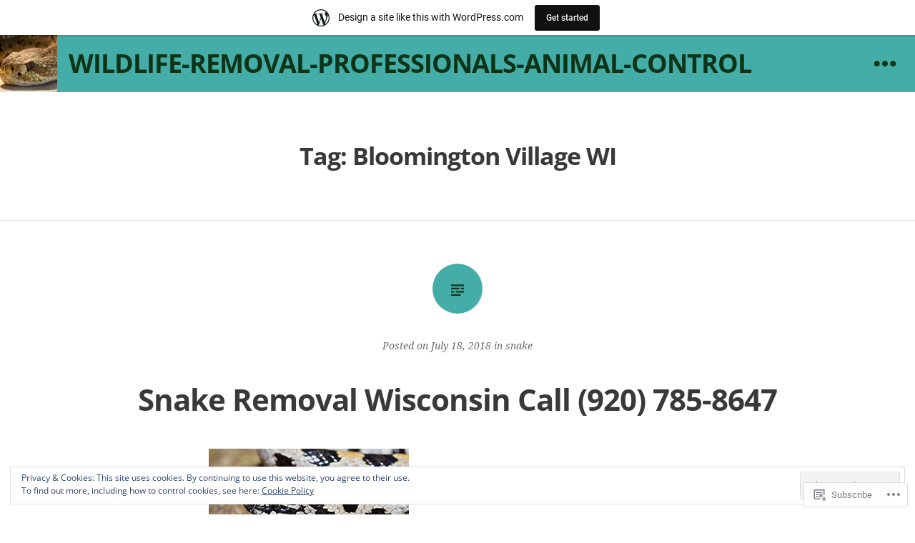

--- FILE ---
content_type: text/html; charset=UTF-8
request_url: https://wildlifeprofessionals.wordpress.com/tag/bloomington-village-wi/
body_size: 47756
content:
<!DOCTYPE html>
<html lang="en">
<head>
<meta charset="UTF-8">
<meta name="viewport" content="width=device-width, initial-scale=1">
<link rel="profile" href="http://gmpg.org/xfn/11">
<link rel="pingback" href="https://wildlifeprofessionals.wordpress.com/xmlrpc.php">

<title>Bloomington Village WI &#8211; Wildlife-Removal-Professionals-Animal-Control</title>
<meta name='robots' content='max-image-preview:large' />
<meta name="google-site-verification" content="meta name=google-site-verification content=dBw5CvburAxi537Rp9qi5uG2174Vb6JwHwIRwPSLIK8" />
<meta name="msvalidate.01" content="12C1203B5086AECE94EB3A3D9830B2E" />
<meta name="p:domain_verify" content="f100679e6048d45e4a0b0b92dce1efce" />
<link rel='dns-prefetch' href='//s0.wp.com' />
<link rel='dns-prefetch' href='//fonts-api.wp.com' />
<link rel='dns-prefetch' href='//af.pubmine.com' />
<link rel="alternate" type="application/rss+xml" title="Wildlife-Removal-Professionals-Animal-Control &raquo; Feed" href="https://wildlifeprofessionals.wordpress.com/feed/" />
<link rel="alternate" type="application/rss+xml" title="Wildlife-Removal-Professionals-Animal-Control &raquo; Comments Feed" href="https://wildlifeprofessionals.wordpress.com/comments/feed/" />
<link rel="alternate" type="application/rss+xml" title="Wildlife-Removal-Professionals-Animal-Control &raquo; Bloomington Village WI Tag Feed" href="https://wildlifeprofessionals.wordpress.com/tag/bloomington-village-wi/feed/" />
	<script type="text/javascript">
		/* <![CDATA[ */
		function addLoadEvent(func) {
			var oldonload = window.onload;
			if (typeof window.onload != 'function') {
				window.onload = func;
			} else {
				window.onload = function () {
					oldonload();
					func();
				}
			}
		}
		/* ]]> */
	</script>
	<link crossorigin='anonymous' rel='stylesheet' id='all-css-0-1' href='/_static/??/wp-content/mu-plugins/widgets/eu-cookie-law/templates/style.css,/wp-content/blog-plugins/marketing-bar/css/marketing-bar.css?m=1761640963j&cssminify=yes' type='text/css' media='all' />
<style id='wp-emoji-styles-inline-css'>

	img.wp-smiley, img.emoji {
		display: inline !important;
		border: none !important;
		box-shadow: none !important;
		height: 1em !important;
		width: 1em !important;
		margin: 0 0.07em !important;
		vertical-align: -0.1em !important;
		background: none !important;
		padding: 0 !important;
	}
/*# sourceURL=wp-emoji-styles-inline-css */
</style>
<link crossorigin='anonymous' rel='stylesheet' id='all-css-2-1' href='/wp-content/plugins/gutenberg-core/v22.4.0/build/styles/block-library/style.min.css?m=1768935615i&cssminify=yes' type='text/css' media='all' />
<style id='wp-block-library-inline-css'>
.has-text-align-justify {
	text-align:justify;
}
.has-text-align-justify{text-align:justify;}

/*# sourceURL=wp-block-library-inline-css */
</style><style id='global-styles-inline-css'>
:root{--wp--preset--aspect-ratio--square: 1;--wp--preset--aspect-ratio--4-3: 4/3;--wp--preset--aspect-ratio--3-4: 3/4;--wp--preset--aspect-ratio--3-2: 3/2;--wp--preset--aspect-ratio--2-3: 2/3;--wp--preset--aspect-ratio--16-9: 16/9;--wp--preset--aspect-ratio--9-16: 9/16;--wp--preset--color--black: #000000;--wp--preset--color--cyan-bluish-gray: #abb8c3;--wp--preset--color--white: #ffffff;--wp--preset--color--pale-pink: #f78da7;--wp--preset--color--vivid-red: #cf2e2e;--wp--preset--color--luminous-vivid-orange: #ff6900;--wp--preset--color--luminous-vivid-amber: #fcb900;--wp--preset--color--light-green-cyan: #7bdcb5;--wp--preset--color--vivid-green-cyan: #00d084;--wp--preset--color--pale-cyan-blue: #8ed1fc;--wp--preset--color--vivid-cyan-blue: #0693e3;--wp--preset--color--vivid-purple: #9b51e0;--wp--preset--gradient--vivid-cyan-blue-to-vivid-purple: linear-gradient(135deg,rgb(6,147,227) 0%,rgb(155,81,224) 100%);--wp--preset--gradient--light-green-cyan-to-vivid-green-cyan: linear-gradient(135deg,rgb(122,220,180) 0%,rgb(0,208,130) 100%);--wp--preset--gradient--luminous-vivid-amber-to-luminous-vivid-orange: linear-gradient(135deg,rgb(252,185,0) 0%,rgb(255,105,0) 100%);--wp--preset--gradient--luminous-vivid-orange-to-vivid-red: linear-gradient(135deg,rgb(255,105,0) 0%,rgb(207,46,46) 100%);--wp--preset--gradient--very-light-gray-to-cyan-bluish-gray: linear-gradient(135deg,rgb(238,238,238) 0%,rgb(169,184,195) 100%);--wp--preset--gradient--cool-to-warm-spectrum: linear-gradient(135deg,rgb(74,234,220) 0%,rgb(151,120,209) 20%,rgb(207,42,186) 40%,rgb(238,44,130) 60%,rgb(251,105,98) 80%,rgb(254,248,76) 100%);--wp--preset--gradient--blush-light-purple: linear-gradient(135deg,rgb(255,206,236) 0%,rgb(152,150,240) 100%);--wp--preset--gradient--blush-bordeaux: linear-gradient(135deg,rgb(254,205,165) 0%,rgb(254,45,45) 50%,rgb(107,0,62) 100%);--wp--preset--gradient--luminous-dusk: linear-gradient(135deg,rgb(255,203,112) 0%,rgb(199,81,192) 50%,rgb(65,88,208) 100%);--wp--preset--gradient--pale-ocean: linear-gradient(135deg,rgb(255,245,203) 0%,rgb(182,227,212) 50%,rgb(51,167,181) 100%);--wp--preset--gradient--electric-grass: linear-gradient(135deg,rgb(202,248,128) 0%,rgb(113,206,126) 100%);--wp--preset--gradient--midnight: linear-gradient(135deg,rgb(2,3,129) 0%,rgb(40,116,252) 100%);--wp--preset--font-size--small: 13px;--wp--preset--font-size--medium: 20px;--wp--preset--font-size--large: 36px;--wp--preset--font-size--x-large: 42px;--wp--preset--font-family--albert-sans: 'Albert Sans', sans-serif;--wp--preset--font-family--alegreya: Alegreya, serif;--wp--preset--font-family--arvo: Arvo, serif;--wp--preset--font-family--bodoni-moda: 'Bodoni Moda', serif;--wp--preset--font-family--bricolage-grotesque: 'Bricolage Grotesque', sans-serif;--wp--preset--font-family--cabin: Cabin, sans-serif;--wp--preset--font-family--chivo: Chivo, sans-serif;--wp--preset--font-family--commissioner: Commissioner, sans-serif;--wp--preset--font-family--cormorant: Cormorant, serif;--wp--preset--font-family--courier-prime: 'Courier Prime', monospace;--wp--preset--font-family--crimson-pro: 'Crimson Pro', serif;--wp--preset--font-family--dm-mono: 'DM Mono', monospace;--wp--preset--font-family--dm-sans: 'DM Sans', sans-serif;--wp--preset--font-family--dm-serif-display: 'DM Serif Display', serif;--wp--preset--font-family--domine: Domine, serif;--wp--preset--font-family--eb-garamond: 'EB Garamond', serif;--wp--preset--font-family--epilogue: Epilogue, sans-serif;--wp--preset--font-family--fahkwang: Fahkwang, sans-serif;--wp--preset--font-family--figtree: Figtree, sans-serif;--wp--preset--font-family--fira-sans: 'Fira Sans', sans-serif;--wp--preset--font-family--fjalla-one: 'Fjalla One', sans-serif;--wp--preset--font-family--fraunces: Fraunces, serif;--wp--preset--font-family--gabarito: Gabarito, system-ui;--wp--preset--font-family--ibm-plex-mono: 'IBM Plex Mono', monospace;--wp--preset--font-family--ibm-plex-sans: 'IBM Plex Sans', sans-serif;--wp--preset--font-family--ibarra-real-nova: 'Ibarra Real Nova', serif;--wp--preset--font-family--instrument-serif: 'Instrument Serif', serif;--wp--preset--font-family--inter: Inter, sans-serif;--wp--preset--font-family--josefin-sans: 'Josefin Sans', sans-serif;--wp--preset--font-family--jost: Jost, sans-serif;--wp--preset--font-family--libre-baskerville: 'Libre Baskerville', serif;--wp--preset--font-family--libre-franklin: 'Libre Franklin', sans-serif;--wp--preset--font-family--literata: Literata, serif;--wp--preset--font-family--lora: Lora, serif;--wp--preset--font-family--merriweather: Merriweather, serif;--wp--preset--font-family--montserrat: Montserrat, sans-serif;--wp--preset--font-family--newsreader: Newsreader, serif;--wp--preset--font-family--noto-sans-mono: 'Noto Sans Mono', sans-serif;--wp--preset--font-family--nunito: Nunito, sans-serif;--wp--preset--font-family--open-sans: 'Open Sans', sans-serif;--wp--preset--font-family--overpass: Overpass, sans-serif;--wp--preset--font-family--pt-serif: 'PT Serif', serif;--wp--preset--font-family--petrona: Petrona, serif;--wp--preset--font-family--piazzolla: Piazzolla, serif;--wp--preset--font-family--playfair-display: 'Playfair Display', serif;--wp--preset--font-family--plus-jakarta-sans: 'Plus Jakarta Sans', sans-serif;--wp--preset--font-family--poppins: Poppins, sans-serif;--wp--preset--font-family--raleway: Raleway, sans-serif;--wp--preset--font-family--roboto: Roboto, sans-serif;--wp--preset--font-family--roboto-slab: 'Roboto Slab', serif;--wp--preset--font-family--rubik: Rubik, sans-serif;--wp--preset--font-family--rufina: Rufina, serif;--wp--preset--font-family--sora: Sora, sans-serif;--wp--preset--font-family--source-sans-3: 'Source Sans 3', sans-serif;--wp--preset--font-family--source-serif-4: 'Source Serif 4', serif;--wp--preset--font-family--space-mono: 'Space Mono', monospace;--wp--preset--font-family--syne: Syne, sans-serif;--wp--preset--font-family--texturina: Texturina, serif;--wp--preset--font-family--urbanist: Urbanist, sans-serif;--wp--preset--font-family--work-sans: 'Work Sans', sans-serif;--wp--preset--spacing--20: 0.44rem;--wp--preset--spacing--30: 0.67rem;--wp--preset--spacing--40: 1rem;--wp--preset--spacing--50: 1.5rem;--wp--preset--spacing--60: 2.25rem;--wp--preset--spacing--70: 3.38rem;--wp--preset--spacing--80: 5.06rem;--wp--preset--shadow--natural: 6px 6px 9px rgba(0, 0, 0, 0.2);--wp--preset--shadow--deep: 12px 12px 50px rgba(0, 0, 0, 0.4);--wp--preset--shadow--sharp: 6px 6px 0px rgba(0, 0, 0, 0.2);--wp--preset--shadow--outlined: 6px 6px 0px -3px rgb(255, 255, 255), 6px 6px rgb(0, 0, 0);--wp--preset--shadow--crisp: 6px 6px 0px rgb(0, 0, 0);}:where(body) { margin: 0; }:where(.is-layout-flex){gap: 0.5em;}:where(.is-layout-grid){gap: 0.5em;}body .is-layout-flex{display: flex;}.is-layout-flex{flex-wrap: wrap;align-items: center;}.is-layout-flex > :is(*, div){margin: 0;}body .is-layout-grid{display: grid;}.is-layout-grid > :is(*, div){margin: 0;}body{padding-top: 0px;padding-right: 0px;padding-bottom: 0px;padding-left: 0px;}a:where(:not(.wp-element-button)){text-decoration: underline;}:root :where(.wp-element-button, .wp-block-button__link){background-color: #32373c;border-width: 0;color: #fff;font-family: inherit;font-size: inherit;font-style: inherit;font-weight: inherit;letter-spacing: inherit;line-height: inherit;padding-top: calc(0.667em + 2px);padding-right: calc(1.333em + 2px);padding-bottom: calc(0.667em + 2px);padding-left: calc(1.333em + 2px);text-decoration: none;text-transform: inherit;}.has-black-color{color: var(--wp--preset--color--black) !important;}.has-cyan-bluish-gray-color{color: var(--wp--preset--color--cyan-bluish-gray) !important;}.has-white-color{color: var(--wp--preset--color--white) !important;}.has-pale-pink-color{color: var(--wp--preset--color--pale-pink) !important;}.has-vivid-red-color{color: var(--wp--preset--color--vivid-red) !important;}.has-luminous-vivid-orange-color{color: var(--wp--preset--color--luminous-vivid-orange) !important;}.has-luminous-vivid-amber-color{color: var(--wp--preset--color--luminous-vivid-amber) !important;}.has-light-green-cyan-color{color: var(--wp--preset--color--light-green-cyan) !important;}.has-vivid-green-cyan-color{color: var(--wp--preset--color--vivid-green-cyan) !important;}.has-pale-cyan-blue-color{color: var(--wp--preset--color--pale-cyan-blue) !important;}.has-vivid-cyan-blue-color{color: var(--wp--preset--color--vivid-cyan-blue) !important;}.has-vivid-purple-color{color: var(--wp--preset--color--vivid-purple) !important;}.has-black-background-color{background-color: var(--wp--preset--color--black) !important;}.has-cyan-bluish-gray-background-color{background-color: var(--wp--preset--color--cyan-bluish-gray) !important;}.has-white-background-color{background-color: var(--wp--preset--color--white) !important;}.has-pale-pink-background-color{background-color: var(--wp--preset--color--pale-pink) !important;}.has-vivid-red-background-color{background-color: var(--wp--preset--color--vivid-red) !important;}.has-luminous-vivid-orange-background-color{background-color: var(--wp--preset--color--luminous-vivid-orange) !important;}.has-luminous-vivid-amber-background-color{background-color: var(--wp--preset--color--luminous-vivid-amber) !important;}.has-light-green-cyan-background-color{background-color: var(--wp--preset--color--light-green-cyan) !important;}.has-vivid-green-cyan-background-color{background-color: var(--wp--preset--color--vivid-green-cyan) !important;}.has-pale-cyan-blue-background-color{background-color: var(--wp--preset--color--pale-cyan-blue) !important;}.has-vivid-cyan-blue-background-color{background-color: var(--wp--preset--color--vivid-cyan-blue) !important;}.has-vivid-purple-background-color{background-color: var(--wp--preset--color--vivid-purple) !important;}.has-black-border-color{border-color: var(--wp--preset--color--black) !important;}.has-cyan-bluish-gray-border-color{border-color: var(--wp--preset--color--cyan-bluish-gray) !important;}.has-white-border-color{border-color: var(--wp--preset--color--white) !important;}.has-pale-pink-border-color{border-color: var(--wp--preset--color--pale-pink) !important;}.has-vivid-red-border-color{border-color: var(--wp--preset--color--vivid-red) !important;}.has-luminous-vivid-orange-border-color{border-color: var(--wp--preset--color--luminous-vivid-orange) !important;}.has-luminous-vivid-amber-border-color{border-color: var(--wp--preset--color--luminous-vivid-amber) !important;}.has-light-green-cyan-border-color{border-color: var(--wp--preset--color--light-green-cyan) !important;}.has-vivid-green-cyan-border-color{border-color: var(--wp--preset--color--vivid-green-cyan) !important;}.has-pale-cyan-blue-border-color{border-color: var(--wp--preset--color--pale-cyan-blue) !important;}.has-vivid-cyan-blue-border-color{border-color: var(--wp--preset--color--vivid-cyan-blue) !important;}.has-vivid-purple-border-color{border-color: var(--wp--preset--color--vivid-purple) !important;}.has-vivid-cyan-blue-to-vivid-purple-gradient-background{background: var(--wp--preset--gradient--vivid-cyan-blue-to-vivid-purple) !important;}.has-light-green-cyan-to-vivid-green-cyan-gradient-background{background: var(--wp--preset--gradient--light-green-cyan-to-vivid-green-cyan) !important;}.has-luminous-vivid-amber-to-luminous-vivid-orange-gradient-background{background: var(--wp--preset--gradient--luminous-vivid-amber-to-luminous-vivid-orange) !important;}.has-luminous-vivid-orange-to-vivid-red-gradient-background{background: var(--wp--preset--gradient--luminous-vivid-orange-to-vivid-red) !important;}.has-very-light-gray-to-cyan-bluish-gray-gradient-background{background: var(--wp--preset--gradient--very-light-gray-to-cyan-bluish-gray) !important;}.has-cool-to-warm-spectrum-gradient-background{background: var(--wp--preset--gradient--cool-to-warm-spectrum) !important;}.has-blush-light-purple-gradient-background{background: var(--wp--preset--gradient--blush-light-purple) !important;}.has-blush-bordeaux-gradient-background{background: var(--wp--preset--gradient--blush-bordeaux) !important;}.has-luminous-dusk-gradient-background{background: var(--wp--preset--gradient--luminous-dusk) !important;}.has-pale-ocean-gradient-background{background: var(--wp--preset--gradient--pale-ocean) !important;}.has-electric-grass-gradient-background{background: var(--wp--preset--gradient--electric-grass) !important;}.has-midnight-gradient-background{background: var(--wp--preset--gradient--midnight) !important;}.has-small-font-size{font-size: var(--wp--preset--font-size--small) !important;}.has-medium-font-size{font-size: var(--wp--preset--font-size--medium) !important;}.has-large-font-size{font-size: var(--wp--preset--font-size--large) !important;}.has-x-large-font-size{font-size: var(--wp--preset--font-size--x-large) !important;}.has-albert-sans-font-family{font-family: var(--wp--preset--font-family--albert-sans) !important;}.has-alegreya-font-family{font-family: var(--wp--preset--font-family--alegreya) !important;}.has-arvo-font-family{font-family: var(--wp--preset--font-family--arvo) !important;}.has-bodoni-moda-font-family{font-family: var(--wp--preset--font-family--bodoni-moda) !important;}.has-bricolage-grotesque-font-family{font-family: var(--wp--preset--font-family--bricolage-grotesque) !important;}.has-cabin-font-family{font-family: var(--wp--preset--font-family--cabin) !important;}.has-chivo-font-family{font-family: var(--wp--preset--font-family--chivo) !important;}.has-commissioner-font-family{font-family: var(--wp--preset--font-family--commissioner) !important;}.has-cormorant-font-family{font-family: var(--wp--preset--font-family--cormorant) !important;}.has-courier-prime-font-family{font-family: var(--wp--preset--font-family--courier-prime) !important;}.has-crimson-pro-font-family{font-family: var(--wp--preset--font-family--crimson-pro) !important;}.has-dm-mono-font-family{font-family: var(--wp--preset--font-family--dm-mono) !important;}.has-dm-sans-font-family{font-family: var(--wp--preset--font-family--dm-sans) !important;}.has-dm-serif-display-font-family{font-family: var(--wp--preset--font-family--dm-serif-display) !important;}.has-domine-font-family{font-family: var(--wp--preset--font-family--domine) !important;}.has-eb-garamond-font-family{font-family: var(--wp--preset--font-family--eb-garamond) !important;}.has-epilogue-font-family{font-family: var(--wp--preset--font-family--epilogue) !important;}.has-fahkwang-font-family{font-family: var(--wp--preset--font-family--fahkwang) !important;}.has-figtree-font-family{font-family: var(--wp--preset--font-family--figtree) !important;}.has-fira-sans-font-family{font-family: var(--wp--preset--font-family--fira-sans) !important;}.has-fjalla-one-font-family{font-family: var(--wp--preset--font-family--fjalla-one) !important;}.has-fraunces-font-family{font-family: var(--wp--preset--font-family--fraunces) !important;}.has-gabarito-font-family{font-family: var(--wp--preset--font-family--gabarito) !important;}.has-ibm-plex-mono-font-family{font-family: var(--wp--preset--font-family--ibm-plex-mono) !important;}.has-ibm-plex-sans-font-family{font-family: var(--wp--preset--font-family--ibm-plex-sans) !important;}.has-ibarra-real-nova-font-family{font-family: var(--wp--preset--font-family--ibarra-real-nova) !important;}.has-instrument-serif-font-family{font-family: var(--wp--preset--font-family--instrument-serif) !important;}.has-inter-font-family{font-family: var(--wp--preset--font-family--inter) !important;}.has-josefin-sans-font-family{font-family: var(--wp--preset--font-family--josefin-sans) !important;}.has-jost-font-family{font-family: var(--wp--preset--font-family--jost) !important;}.has-libre-baskerville-font-family{font-family: var(--wp--preset--font-family--libre-baskerville) !important;}.has-libre-franklin-font-family{font-family: var(--wp--preset--font-family--libre-franklin) !important;}.has-literata-font-family{font-family: var(--wp--preset--font-family--literata) !important;}.has-lora-font-family{font-family: var(--wp--preset--font-family--lora) !important;}.has-merriweather-font-family{font-family: var(--wp--preset--font-family--merriweather) !important;}.has-montserrat-font-family{font-family: var(--wp--preset--font-family--montserrat) !important;}.has-newsreader-font-family{font-family: var(--wp--preset--font-family--newsreader) !important;}.has-noto-sans-mono-font-family{font-family: var(--wp--preset--font-family--noto-sans-mono) !important;}.has-nunito-font-family{font-family: var(--wp--preset--font-family--nunito) !important;}.has-open-sans-font-family{font-family: var(--wp--preset--font-family--open-sans) !important;}.has-overpass-font-family{font-family: var(--wp--preset--font-family--overpass) !important;}.has-pt-serif-font-family{font-family: var(--wp--preset--font-family--pt-serif) !important;}.has-petrona-font-family{font-family: var(--wp--preset--font-family--petrona) !important;}.has-piazzolla-font-family{font-family: var(--wp--preset--font-family--piazzolla) !important;}.has-playfair-display-font-family{font-family: var(--wp--preset--font-family--playfair-display) !important;}.has-plus-jakarta-sans-font-family{font-family: var(--wp--preset--font-family--plus-jakarta-sans) !important;}.has-poppins-font-family{font-family: var(--wp--preset--font-family--poppins) !important;}.has-raleway-font-family{font-family: var(--wp--preset--font-family--raleway) !important;}.has-roboto-font-family{font-family: var(--wp--preset--font-family--roboto) !important;}.has-roboto-slab-font-family{font-family: var(--wp--preset--font-family--roboto-slab) !important;}.has-rubik-font-family{font-family: var(--wp--preset--font-family--rubik) !important;}.has-rufina-font-family{font-family: var(--wp--preset--font-family--rufina) !important;}.has-sora-font-family{font-family: var(--wp--preset--font-family--sora) !important;}.has-source-sans-3-font-family{font-family: var(--wp--preset--font-family--source-sans-3) !important;}.has-source-serif-4-font-family{font-family: var(--wp--preset--font-family--source-serif-4) !important;}.has-space-mono-font-family{font-family: var(--wp--preset--font-family--space-mono) !important;}.has-syne-font-family{font-family: var(--wp--preset--font-family--syne) !important;}.has-texturina-font-family{font-family: var(--wp--preset--font-family--texturina) !important;}.has-urbanist-font-family{font-family: var(--wp--preset--font-family--urbanist) !important;}.has-work-sans-font-family{font-family: var(--wp--preset--font-family--work-sans) !important;}
/*# sourceURL=global-styles-inline-css */
</style>

<style id='classic-theme-styles-inline-css'>
.wp-block-button__link{background-color:#32373c;border-radius:9999px;box-shadow:none;color:#fff;font-size:1.125em;padding:calc(.667em + 2px) calc(1.333em + 2px);text-decoration:none}.wp-block-file__button{background:#32373c;color:#fff}.wp-block-accordion-heading{margin:0}.wp-block-accordion-heading__toggle{background-color:inherit!important;color:inherit!important}.wp-block-accordion-heading__toggle:not(:focus-visible){outline:none}.wp-block-accordion-heading__toggle:focus,.wp-block-accordion-heading__toggle:hover{background-color:inherit!important;border:none;box-shadow:none;color:inherit;padding:var(--wp--preset--spacing--20,1em) 0;text-decoration:none}.wp-block-accordion-heading__toggle:focus-visible{outline:auto;outline-offset:0}
/*# sourceURL=/wp-content/plugins/gutenberg-core/v22.4.0/build/styles/block-library/classic.min.css */
</style>
<link crossorigin='anonymous' rel='stylesheet' id='all-css-4-1' href='/_static/??-eJx9jEEOAiEQBD/kQECjeDC+ZWEnijIwYWA3/l72op689KFTVXplCCU3zE1z6reYRYfiUwlP0VYZpwxIJE4IFRd10HOU9iFA2iuhCiI7/ROiDt9WxfETT20jCOc4YUIa2D9t5eGA91xRBMZS7ATtPkTZvCtdzNEZt7f2fHq8Afl7R7w=&cssminify=yes' type='text/css' media='all' />
<link rel='stylesheet' id='hew-fonts-css' href='https://fonts-api.wp.com/css?family=Open+Sans%3A400%2C600%2C700%2C400italic%2C600italic%2C700italic%7CNoto+Serif%3A400%2C700%2C400italic%2C700italic&#038;subset=latin' media='all' />
<link crossorigin='anonymous' rel='stylesheet' id='all-css-6-1' href='/_static/??-eJyFj8sKwjAQRX/IOFQrdSN+irTDmKYmmZBMCP17U3ERUHR3D5w7DyhBIXshL+CyCjZr4xMsJGHEx5vBMXu4GY+gyVM0tZG+xz2mtINmqMzkKEHIE8xUIMlq6Z+0LXqJqgRk96E3h0aaLOsaNVSrwV8lTaws4yimvtWCutvRxK16dZduOB0P537o+uUJcNJt0Q==&cssminify=yes' type='text/css' media='all' />
<link crossorigin='anonymous' rel='stylesheet' id='print-css-7-1' href='/wp-content/mu-plugins/global-print/global-print.css?m=1465851035i&cssminify=yes' type='text/css' media='print' />
<style id='jetpack-global-styles-frontend-style-inline-css'>
:root { --font-headings: unset; --font-base: unset; --font-headings-default: -apple-system,BlinkMacSystemFont,"Segoe UI",Roboto,Oxygen-Sans,Ubuntu,Cantarell,"Helvetica Neue",sans-serif; --font-base-default: -apple-system,BlinkMacSystemFont,"Segoe UI",Roboto,Oxygen-Sans,Ubuntu,Cantarell,"Helvetica Neue",sans-serif;}
/*# sourceURL=jetpack-global-styles-frontend-style-inline-css */
</style>
<link crossorigin='anonymous' rel='stylesheet' id='all-css-10-1' href='/wp-content/themes/h4/global.css?m=1420737423i&cssminify=yes' type='text/css' media='all' />
<script type="text/javascript" id="wpcom-actionbar-placeholder-js-extra">
/* <![CDATA[ */
var actionbardata = {"siteID":"56576340","postID":"0","siteURL":"https://wildlifeprofessionals.wordpress.com","xhrURL":"https://wildlifeprofessionals.wordpress.com/wp-admin/admin-ajax.php","nonce":"199f90c4eb","isLoggedIn":"","statusMessage":"","subsEmailDefault":"instantly","proxyScriptUrl":"https://s0.wp.com/wp-content/js/wpcom-proxy-request.js?m=1513050504i&amp;ver=20211021","i18n":{"followedText":"New posts from this site will now appear in your \u003Ca href=\"https://wordpress.com/reader\"\u003EReader\u003C/a\u003E","foldBar":"Collapse this bar","unfoldBar":"Expand this bar","shortLinkCopied":"Shortlink copied to clipboard."}};
//# sourceURL=wpcom-actionbar-placeholder-js-extra
/* ]]> */
</script>
<script type="text/javascript" id="jetpack-mu-wpcom-settings-js-before">
/* <![CDATA[ */
var JETPACK_MU_WPCOM_SETTINGS = {"assetsUrl":"https://s0.wp.com/wp-content/mu-plugins/jetpack-mu-wpcom-plugin/moon/jetpack_vendor/automattic/jetpack-mu-wpcom/src/build/"};
//# sourceURL=jetpack-mu-wpcom-settings-js-before
/* ]]> */
</script>
<script crossorigin='anonymous' type='text/javascript'  src='/_static/??-eJyFjcsOwiAQRX/I6dSa+lgYvwWBEAgMOAPW/n3bqIk7V2dxT87FqYDOVC1VDIIcKxTOr7kLssN186RjM1a2MTya5fmDLnn6K0HyjlW1v/L37R6zgxKb8yQ4ZTbKCOioRN4hnQo+hw1AmcCZwmvilq7709CPh/54voQFmNpFWg=='></script>
<script type="text/javascript" id="rlt-proxy-js-after">
/* <![CDATA[ */
	rltInitialize( {"token":null,"iframeOrigins":["https:\/\/widgets.wp.com"]} );
//# sourceURL=rlt-proxy-js-after
/* ]]> */
</script>
<link rel="EditURI" type="application/rsd+xml" title="RSD" href="https://wildlifeprofessionals.wordpress.com/xmlrpc.php?rsd" />
<meta name="generator" content="WordPress.com" />

<!-- Jetpack Open Graph Tags -->
<meta property="og:type" content="website" />
<meta property="og:title" content="Bloomington Village WI &#8211; Wildlife-Removal-Professionals-Animal-Control" />
<meta property="og:url" content="https://wildlifeprofessionals.wordpress.com/tag/bloomington-village-wi/" />
<meta property="og:site_name" content="Wildlife-Removal-Professionals-Animal-Control" />
<meta property="og:image" content="https://wildlifeprofessionals.wordpress.com/wp-content/uploads/2017/03/cropped-cropped-rattlesnake-653646_1920.jpg?w=200" />
<meta property="og:image:width" content="200" />
<meta property="og:image:height" content="200" />
<meta property="og:image:alt" content="" />
<meta property="og:locale" content="en_US" />
<meta property="fb:app_id" content="249643311490" />

<!-- End Jetpack Open Graph Tags -->
<link rel='openid.server' href='https://wildlifeprofessionals.wordpress.com/?openidserver=1' />
<link rel='openid.delegate' href='https://wildlifeprofessionals.wordpress.com/' />
<link rel="search" type="application/opensearchdescription+xml" href="https://wildlifeprofessionals.wordpress.com/osd.xml" title="Wildlife-Removal-Professionals-Animal-Control" />
<link rel="search" type="application/opensearchdescription+xml" href="https://s1.wp.com/opensearch.xml" title="WordPress.com" />
<meta name="theme-color" content="#ffffff" />
<style type="text/css">.recentcomments a{display:inline !important;padding:0 !important;margin:0 !important;}</style>		<style type="text/css">
			.recentcomments a {
				display: inline !important;
				padding: 0 !important;
				margin: 0 !important;
			}

			table.recentcommentsavatartop img.avatar, table.recentcommentsavatarend img.avatar {
				border: 0px;
				margin: 0;
			}

			table.recentcommentsavatartop a, table.recentcommentsavatarend a {
				border: 0px !important;
				background-color: transparent !important;
			}

			td.recentcommentsavatarend, td.recentcommentsavatartop {
				padding: 0px 0px 1px 0px;
				margin: 0px;
			}

			td.recentcommentstextend {
				border: none !important;
				padding: 0px 0px 2px 10px;
			}

			.rtl td.recentcommentstextend {
				padding: 0px 10px 2px 0px;
			}

			td.recentcommentstexttop {
				border: none;
				padding: 0px 0px 0px 10px;
			}

			.rtl td.recentcommentstexttop {
				padding: 0px 10px 0px 0px;
			}
		</style>
		<meta name="description" content="Posts about Bloomington Village WI written by wildlifeprofessionals" />
<script type="text/javascript">
/* <![CDATA[ */
var wa_client = {}; wa_client.cmd = []; wa_client.config = { 'blog_id': 56576340, 'blog_language': 'en', 'is_wordads': false, 'hosting_type': 0, 'afp_account_id': null, 'afp_host_id': 5038568878849053, 'theme': 'pub/hew', '_': { 'title': 'Advertisement', 'privacy_settings': 'Privacy Settings' }, 'formats': [ 'belowpost', 'bottom_sticky', 'sidebar_sticky_right', 'sidebar', 'gutenberg_rectangle', 'gutenberg_leaderboard', 'gutenberg_mobile_leaderboard', 'gutenberg_skyscraper' ] };
/* ]]> */
</script>
		<script type="text/javascript">

			window.doNotSellCallback = function() {

				var linkElements = [
					'a[href="https://wordpress.com/?ref=footer_blog"]',
					'a[href="https://wordpress.com/?ref=footer_website"]',
					'a[href="https://wordpress.com/?ref=vertical_footer"]',
					'a[href^="https://wordpress.com/?ref=footer_segment_"]',
				].join(',');

				var dnsLink = document.createElement( 'a' );
				dnsLink.href = 'https://wordpress.com/advertising-program-optout/';
				dnsLink.classList.add( 'do-not-sell-link' );
				dnsLink.rel = 'nofollow';
				dnsLink.style.marginLeft = '0.5em';
				dnsLink.textContent = 'Do Not Sell or Share My Personal Information';

				var creditLinks = document.querySelectorAll( linkElements );

				if ( 0 === creditLinks.length ) {
					return false;
				}

				Array.prototype.forEach.call( creditLinks, function( el ) {
					el.insertAdjacentElement( 'afterend', dnsLink );
				});

				return true;
			};

		</script>
		<style type="text/css" id="custom-colors-css">    .widget-title {
        text-shadow: none;
    }
    .top-widget-area .widget_search .search-field {
        background-color: #fff;
        color: #393939;
    }
    @media screen and (max-width: 768px) {
        .main-navigation a:hover, .main-navigation ul :hover > a {
            color: #fff !important;
        }
    }
body, a { color: #393939;}
.main-navigation ul ul { background-color: #393939;}
.entry-meta, .entry-meta a, .site-info, .site-info a { color: #6D6D6D;}
.site-main .comment-navigation a, .site-main .posts-navigation a, .site-main .post-navigation a { color: #6D6D6D;}
.tags-links a, .error-404 .tagcloud a { background-color: #000000;}
.tags-links a, .error-404 .tagcloud a { background-color: rgba( 0, 0, 0, 0.1 );}
button, input[type="button"], input[type="reset"], input[type="submit"], #infinite-handle span { color: #000000;}
.widget ul > li, .widget ol > li { border-top-color: #000000;}
.widget ul > li, .widget ol > li { border-top-color: rgba( 0, 0, 0, 0.15 );}
.widget table, .widget td { border-color: #000000;}
.widget table, .widget td { border-color: rgba( 0, 0, 0, 0.15 );}
.top-widget-area .widget_search .search-field,
            .top-widget-area input[type="text"]:focus,
            .top-widget-area input[type="email"]:focus,
            .top-widget-area input[type="url"]:focus,
            .top-widget-area input[type="password"]:focus,
            .top-widget-area input[type="search"]:focus,
            .top-widget-area textarea:focus { border-color: #000000;}
.top-widget-area .widget_search .search-field,
            .top-widget-area input[type="text"]:focus,
            .top-widget-area input[type="email"]:focus,
            .top-widget-area input[type="url"]:focus,
            .top-widget-area input[type="password"]:focus,
            .top-widget-area input[type="search"]:focus,
            .top-widget-area textarea:focus { border-color: rgba( 0, 0, 0, 0.15 );}
.entry-title a:hover, .entry-title a:focus, .entry-footer .edit-link a:hover { color: #6D6D6D;}
.tagcloud a:hover { color: #2D2D2D;}
.widget a:hover, .widget a:focus { color: #515151;}
.comment-meta { background-color: #6D6D6D;}
.widget-title { color: #515151;}
a[class*="tag-link-"]  { background-color: #ffffff;}
a[class*="tag-link-"]  { background-color: rgba( 255, 255, 255, 0.25 );}
.widget { color: #353535;}
.tags-links a, .error-404 .tagcloud a { color: #999999;}
.comment-meta a { color: #2D2D2D;}
body { background-color: #ffffff;}
#masthead { background-color: #45ada8;}
.entry-format, .bypostauthor .comment-meta { background-color: #45ada8;}
a:hover, a:focus, a:active { color: #2F7976;}
button, input[type="button"], input[type="reset"], input[type="submit"], #infinite-handle span { background-color: #2F7976;}
.page-links a:hover, .tags-links a:hover { background-color: #2F7976;}
.entry-content a:hover, .entry-summary a:hover, .comment-content a:hover { color: #2F7976;}
input[type="text"]:focus,
            input[type="email"]:focus,
            input[type="url"]:focus,
            input[type="password"]:focus,
            input[type="search"]:focus,
            textarea:focus { border-color: #2F7976;}
.widget .milestone-header { background-color: #1F5A55;}
.social-links ul a:hover:before, .toggle-button.open:before, .toggle-button:hover:before, .main-navigation.toggled .toggle-button:before { color: #45ada8;}
.widget a { color: #1F5A55;}
 a[class*="tag-link-"]:hover { background-color: #1F5A55;}
.entry-content a:hover, .entry-summary a:hover, .comment-content a:hover { border-bottom-color: #2F7976;}
#widgets-wrapper { background-color: #9de0ad;}
button:hover,
            input[type="button"]:hover,
            input[type="reset"]:hover,
            input[type="submit"]:hover,
            #infinite-handle span:hover { background-color: #2B7C3E;}
.entry-meta a:hover,
            .page-links a:hover,
            .site-info a:hover,
            .error-404 .widget-title { color: #2B7C3E;}
.comment-meta a:hover { color: #0D3417;}
.toggle-button.open,
            .toggle-button:hover,
            .toggled .menu-toggle,
            .social-links ul li a:hover { background-color: #0D3417;}
.site-title a,
            .toggle-button:before,
            .toggled .menu-toggle:before,
            .social-links ul a:before,
            .entry-format:before,
            .tags-links a:hover,
            .error-404 .tagcloud a:hover { color: #0D3417;}
.main-navigation a { color: #0D3417;}
.main-navigation a:hover, .main-navigation ul :hover > a { color: #9de0ad;}
.main-navigation a:hover, .main-navigation ul :hover > a { color: rgba( 157, 224, 173, 0.8 );}
.top-widget-area input[type="text"]:focus,
            .top-widget-area input[type="email"]:focus,
            .top-widget-area input[type="url"]:focus,
            .top-widget-area input[type="password"]:focus,
            .top-widget-area input[type="search"]:focus,
            .top-widget-area textarea:focus, { color: #0D3417;}
.widget .milestone-header, a[class*="tag-link-"]:hover { color: #0D3417;}
</style>
<style id='wp-fonts-local'>
@font-face{font-family:"Albert Sans";font-style:normal;font-weight:100;font-display:fallback;src:url('https://fonts.wp.com/s/albertsans/v1/i7dZIFdwYjGaAMFtZd_QA3xXSKZqhr-TenSHq5L_qY32TxAj1g.woff2') format('woff2');}
@font-face{font-family:"Albert Sans";font-style:normal;font-weight:200;font-display:fallback;src:url('https://fonts.wp.com/s/albertsans/v1/i7dZIFdwYjGaAMFtZd_QA3xXSKZqhr-TenSHK5P_qY32TxAj1g.woff2') format('woff2');}
@font-face{font-family:"Albert Sans";font-style:normal;font-weight:300;font-display:fallback;src:url('https://fonts.wp.com/s/albertsans/v1/i7dZIFdwYjGaAMFtZd_QA3xXSKZqhr-TenSH9ZP_qY32TxAj1g.woff2') format('woff2');}
@font-face{font-family:"Albert Sans";font-style:normal;font-weight:400;font-display:fallback;src:url('https://fonts.wp.com/s/albertsans/v1/i7dZIFdwYjGaAMFtZd_QA3xXSKZqhr-TenSHq5P_qY32TxAj1g.woff2') format('woff2');}
@font-face{font-family:"Albert Sans";font-style:normal;font-weight:500;font-display:fallback;src:url('https://fonts.wp.com/s/albertsans/v1/i7dZIFdwYjGaAMFtZd_QA3xXSKZqhr-TenSHmZP_qY32TxAj1g.woff2') format('woff2');}
@font-face{font-family:"Albert Sans";font-style:normal;font-weight:600;font-display:fallback;src:url('https://fonts.wp.com/s/albertsans/v1/i7dZIFdwYjGaAMFtZd_QA3xXSKZqhr-TenSHdZT_qY32TxAj1g.woff2') format('woff2');}
@font-face{font-family:"Albert Sans";font-style:normal;font-weight:700;font-display:fallback;src:url('https://fonts.wp.com/s/albertsans/v1/i7dZIFdwYjGaAMFtZd_QA3xXSKZqhr-TenSHTJT_qY32TxAj1g.woff2') format('woff2');}
@font-face{font-family:"Albert Sans";font-style:normal;font-weight:800;font-display:fallback;src:url('https://fonts.wp.com/s/albertsans/v1/i7dZIFdwYjGaAMFtZd_QA3xXSKZqhr-TenSHK5T_qY32TxAj1g.woff2') format('woff2');}
@font-face{font-family:"Albert Sans";font-style:normal;font-weight:900;font-display:fallback;src:url('https://fonts.wp.com/s/albertsans/v1/i7dZIFdwYjGaAMFtZd_QA3xXSKZqhr-TenSHApT_qY32TxAj1g.woff2') format('woff2');}
@font-face{font-family:"Albert Sans";font-style:italic;font-weight:100;font-display:fallback;src:url('https://fonts.wp.com/s/albertsans/v1/i7dfIFdwYjGaAMFtZd_QA1Zeelmy79QJ1HOSY9AX7of3bRUz1r5t.woff2') format('woff2');}
@font-face{font-family:"Albert Sans";font-style:italic;font-weight:200;font-display:fallback;src:url('https://fonts.wp.com/s/albertsans/v1/i7dfIFdwYjGaAMFtZd_QA1Zeelmy79QJ1HOSY9CX74f3bRUz1r5t.woff2') format('woff2');}
@font-face{font-family:"Albert Sans";font-style:italic;font-weight:300;font-display:fallback;src:url('https://fonts.wp.com/s/albertsans/v1/i7dfIFdwYjGaAMFtZd_QA1Zeelmy79QJ1HOSY9BJ74f3bRUz1r5t.woff2') format('woff2');}
@font-face{font-family:"Albert Sans";font-style:italic;font-weight:400;font-display:fallback;src:url('https://fonts.wp.com/s/albertsans/v1/i7dfIFdwYjGaAMFtZd_QA1Zeelmy79QJ1HOSY9AX74f3bRUz1r5t.woff2') format('woff2');}
@font-face{font-family:"Albert Sans";font-style:italic;font-weight:500;font-display:fallback;src:url('https://fonts.wp.com/s/albertsans/v1/i7dfIFdwYjGaAMFtZd_QA1Zeelmy79QJ1HOSY9Al74f3bRUz1r5t.woff2') format('woff2');}
@font-face{font-family:"Albert Sans";font-style:italic;font-weight:600;font-display:fallback;src:url('https://fonts.wp.com/s/albertsans/v1/i7dfIFdwYjGaAMFtZd_QA1Zeelmy79QJ1HOSY9DJ6If3bRUz1r5t.woff2') format('woff2');}
@font-face{font-family:"Albert Sans";font-style:italic;font-weight:700;font-display:fallback;src:url('https://fonts.wp.com/s/albertsans/v1/i7dfIFdwYjGaAMFtZd_QA1Zeelmy79QJ1HOSY9Dw6If3bRUz1r5t.woff2') format('woff2');}
@font-face{font-family:"Albert Sans";font-style:italic;font-weight:800;font-display:fallback;src:url('https://fonts.wp.com/s/albertsans/v1/i7dfIFdwYjGaAMFtZd_QA1Zeelmy79QJ1HOSY9CX6If3bRUz1r5t.woff2') format('woff2');}
@font-face{font-family:"Albert Sans";font-style:italic;font-weight:900;font-display:fallback;src:url('https://fonts.wp.com/s/albertsans/v1/i7dfIFdwYjGaAMFtZd_QA1Zeelmy79QJ1HOSY9C-6If3bRUz1r5t.woff2') format('woff2');}
@font-face{font-family:Alegreya;font-style:normal;font-weight:400;font-display:fallback;src:url('https://fonts.wp.com/s/alegreya/v35/4UacrEBBsBhlBjvfkQjt71kZfyBzPgNG9hUI-aCisSGVrw.woff2') format('woff2');}
@font-face{font-family:Alegreya;font-style:normal;font-weight:500;font-display:fallback;src:url('https://fonts.wp.com/s/alegreya/v35/4UacrEBBsBhlBjvfkQjt71kZfyBzPgNGxBUI-aCisSGVrw.woff2') format('woff2');}
@font-face{font-family:Alegreya;font-style:normal;font-weight:600;font-display:fallback;src:url('https://fonts.wp.com/s/alegreya/v35/4UacrEBBsBhlBjvfkQjt71kZfyBzPgNGKBII-aCisSGVrw.woff2') format('woff2');}
@font-face{font-family:Alegreya;font-style:normal;font-weight:700;font-display:fallback;src:url('https://fonts.wp.com/s/alegreya/v35/4UacrEBBsBhlBjvfkQjt71kZfyBzPgNGERII-aCisSGVrw.woff2') format('woff2');}
@font-face{font-family:Alegreya;font-style:normal;font-weight:800;font-display:fallback;src:url('https://fonts.wp.com/s/alegreya/v35/4UacrEBBsBhlBjvfkQjt71kZfyBzPgNGdhII-aCisSGVrw.woff2') format('woff2');}
@font-face{font-family:Alegreya;font-style:normal;font-weight:900;font-display:fallback;src:url('https://fonts.wp.com/s/alegreya/v35/4UacrEBBsBhlBjvfkQjt71kZfyBzPgNGXxII-aCisSGVrw.woff2') format('woff2');}
@font-face{font-family:Alegreya;font-style:italic;font-weight:400;font-display:fallback;src:url('https://fonts.wp.com/s/alegreya/v35/4UaSrEBBsBhlBjvfkSLk3abBFkvpkARTPlbgv6qjkySFr9V9.woff2') format('woff2');}
@font-face{font-family:Alegreya;font-style:italic;font-weight:500;font-display:fallback;src:url('https://fonts.wp.com/s/alegreya/v35/4UaSrEBBsBhlBjvfkSLk3abBFkvpkARTPlbSv6qjkySFr9V9.woff2') format('woff2');}
@font-face{font-family:Alegreya;font-style:italic;font-weight:600;font-display:fallback;src:url('https://fonts.wp.com/s/alegreya/v35/4UaSrEBBsBhlBjvfkSLk3abBFkvpkARTPlY-uKqjkySFr9V9.woff2') format('woff2');}
@font-face{font-family:Alegreya;font-style:italic;font-weight:700;font-display:fallback;src:url('https://fonts.wp.com/s/alegreya/v35/4UaSrEBBsBhlBjvfkSLk3abBFkvpkARTPlYHuKqjkySFr9V9.woff2') format('woff2');}
@font-face{font-family:Alegreya;font-style:italic;font-weight:800;font-display:fallback;src:url('https://fonts.wp.com/s/alegreya/v35/4UaSrEBBsBhlBjvfkSLk3abBFkvpkARTPlZguKqjkySFr9V9.woff2') format('woff2');}
@font-face{font-family:Alegreya;font-style:italic;font-weight:900;font-display:fallback;src:url('https://fonts.wp.com/s/alegreya/v35/4UaSrEBBsBhlBjvfkSLk3abBFkvpkARTPlZJuKqjkySFr9V9.woff2') format('woff2');}
@font-face{font-family:Arvo;font-style:normal;font-weight:400;font-display:fallback;src:url('https://fonts.wp.com/s/arvo/v22/tDbD2oWUg0MKmSUa7Lzr7vs.woff2') format('woff2');}
@font-face{font-family:Arvo;font-style:italic;font-weight:400;font-display:fallback;src:url('https://fonts.wp.com/s/arvo/v22/tDbN2oWUg0MKqSIQ7Z7u_vvijQ.woff2') format('woff2');}
@font-face{font-family:Arvo;font-style:normal;font-weight:700;font-display:fallback;src:url('https://fonts.wp.com/s/arvo/v22/tDbM2oWUg0MKoZw1yLHA8vL7lAE.woff2') format('woff2');}
@font-face{font-family:Arvo;font-style:italic;font-weight:700;font-display:fallback;src:url('https://fonts.wp.com/s/arvo/v22/tDbO2oWUg0MKqSIoVLHK89D-hAHkGg.woff2') format('woff2');}
@font-face{font-family:"Bodoni Moda";font-style:normal;font-weight:400;font-display:fallback;src:url('https://fonts.wp.com/s/bodonimoda/v23/aFT67PxzY382XsXX63LUYL6GYFcan6NJrKp-VPjfJMShrpsGFUt8oU7awIVytVjMYwE.woff2') format('woff2');}
@font-face{font-family:"Bodoni Moda";font-style:normal;font-weight:500;font-display:fallback;src:url('https://fonts.wp.com/s/bodonimoda/v23/aFT67PxzY382XsXX63LUYL6GYFcan6NJrKp-VPjfJMShrpsGFUt8oXzawIVytVjMYwE.woff2') format('woff2');}
@font-face{font-family:"Bodoni Moda";font-style:normal;font-weight:600;font-display:fallback;src:url('https://fonts.wp.com/s/bodonimoda/v23/aFT67PxzY382XsXX63LUYL6GYFcan6NJrKp-VPjfJMShrpsGFUt8oZDdwIVytVjMYwE.woff2') format('woff2');}
@font-face{font-family:"Bodoni Moda";font-style:normal;font-weight:700;font-display:fallback;src:url('https://fonts.wp.com/s/bodonimoda/v23/aFT67PxzY382XsXX63LUYL6GYFcan6NJrKp-VPjfJMShrpsGFUt8oandwIVytVjMYwE.woff2') format('woff2');}
@font-face{font-family:"Bodoni Moda";font-style:normal;font-weight:800;font-display:fallback;src:url('https://fonts.wp.com/s/bodonimoda/v23/aFT67PxzY382XsXX63LUYL6GYFcan6NJrKp-VPjfJMShrpsGFUt8oc7dwIVytVjMYwE.woff2') format('woff2');}
@font-face{font-family:"Bodoni Moda";font-style:normal;font-weight:900;font-display:fallback;src:url('https://fonts.wp.com/s/bodonimoda/v23/aFT67PxzY382XsXX63LUYL6GYFcan6NJrKp-VPjfJMShrpsGFUt8oefdwIVytVjMYwE.woff2') format('woff2');}
@font-face{font-family:"Bodoni Moda";font-style:italic;font-weight:400;font-display:fallback;src:url('https://fonts.wp.com/s/bodonimoda/v23/aFT07PxzY382XsXX63LUYJSPUqb0pL6OQqxrZLnVbvZedvJtj-V7tIaZKMN4tHrJcwHqoQ.woff2') format('woff2');}
@font-face{font-family:"Bodoni Moda";font-style:italic;font-weight:500;font-display:fallback;src:url('https://fonts.wp.com/s/bodonimoda/v23/aFT07PxzY382XsXX63LUYJSPUqb0pL6OQqxrZLnVbvZedvJtj-V7tIaZGsN4tHrJcwHqoQ.woff2') format('woff2');}
@font-face{font-family:"Bodoni Moda";font-style:italic;font-weight:600;font-display:fallback;src:url('https://fonts.wp.com/s/bodonimoda/v23/aFT07PxzY382XsXX63LUYJSPUqb0pL6OQqxrZLnVbvZedvJtj-V7tIaZ9sR4tHrJcwHqoQ.woff2') format('woff2');}
@font-face{font-family:"Bodoni Moda";font-style:italic;font-weight:700;font-display:fallback;src:url('https://fonts.wp.com/s/bodonimoda/v23/aFT07PxzY382XsXX63LUYJSPUqb0pL6OQqxrZLnVbvZedvJtj-V7tIaZz8R4tHrJcwHqoQ.woff2') format('woff2');}
@font-face{font-family:"Bodoni Moda";font-style:italic;font-weight:800;font-display:fallback;src:url('https://fonts.wp.com/s/bodonimoda/v23/aFT07PxzY382XsXX63LUYJSPUqb0pL6OQqxrZLnVbvZedvJtj-V7tIaZqMR4tHrJcwHqoQ.woff2') format('woff2');}
@font-face{font-family:"Bodoni Moda";font-style:italic;font-weight:900;font-display:fallback;src:url('https://fonts.wp.com/s/bodonimoda/v23/aFT07PxzY382XsXX63LUYJSPUqb0pL6OQqxrZLnVbvZedvJtj-V7tIaZgcR4tHrJcwHqoQ.woff2') format('woff2');}
@font-face{font-family:"Bricolage Grotesque";font-style:normal;font-weight:200;font-display:fallback;src:url('https://fonts.wp.com/s/bricolagegrotesque/v2/3y9U6as8bTXq_nANBjzKo3IeZx8z6up5BeSl5jBNz_19PpbpMXuECpwUxJBOm_OJWiaaD30YfKfjZZoLvZviyMgvs-wJDtw.woff2') format('woff2');}
@font-face{font-family:"Bricolage Grotesque";font-style:normal;font-weight:300;font-display:fallback;src:url('https://fonts.wp.com/s/bricolagegrotesque/v2/3y9U6as8bTXq_nANBjzKo3IeZx8z6up5BeSl5jBNz_19PpbpMXuECpwUxJBOm_OJWiaaD30YfKfjZZoLvUXiyMgvs-wJDtw.woff2') format('woff2');}
@font-face{font-family:"Bricolage Grotesque";font-style:normal;font-weight:400;font-display:fallback;src:url('https://fonts.wp.com/s/bricolagegrotesque/v2/3y9U6as8bTXq_nANBjzKo3IeZx8z6up5BeSl5jBNz_19PpbpMXuECpwUxJBOm_OJWiaaD30YfKfjZZoLvRviyMgvs-wJDtw.woff2') format('woff2');}
@font-face{font-family:"Bricolage Grotesque";font-style:normal;font-weight:500;font-display:fallback;src:url('https://fonts.wp.com/s/bricolagegrotesque/v2/3y9U6as8bTXq_nANBjzKo3IeZx8z6up5BeSl5jBNz_19PpbpMXuECpwUxJBOm_OJWiaaD30YfKfjZZoLvSniyMgvs-wJDtw.woff2') format('woff2');}
@font-face{font-family:"Bricolage Grotesque";font-style:normal;font-weight:600;font-display:fallback;src:url('https://fonts.wp.com/s/bricolagegrotesque/v2/3y9U6as8bTXq_nANBjzKo3IeZx8z6up5BeSl5jBNz_19PpbpMXuECpwUxJBOm_OJWiaaD30YfKfjZZoLvcXlyMgvs-wJDtw.woff2') format('woff2');}
@font-face{font-family:"Bricolage Grotesque";font-style:normal;font-weight:700;font-display:fallback;src:url('https://fonts.wp.com/s/bricolagegrotesque/v2/3y9U6as8bTXq_nANBjzKo3IeZx8z6up5BeSl5jBNz_19PpbpMXuECpwUxJBOm_OJWiaaD30YfKfjZZoLvfzlyMgvs-wJDtw.woff2') format('woff2');}
@font-face{font-family:"Bricolage Grotesque";font-style:normal;font-weight:800;font-display:fallback;src:url('https://fonts.wp.com/s/bricolagegrotesque/v2/3y9U6as8bTXq_nANBjzKo3IeZx8z6up5BeSl5jBNz_19PpbpMXuECpwUxJBOm_OJWiaaD30YfKfjZZoLvZvlyMgvs-wJDtw.woff2') format('woff2');}
@font-face{font-family:Cabin;font-style:normal;font-weight:400;font-display:fallback;src:url('https://fonts.wp.com/s/cabin/v27/u-4X0qWljRw-PfU81xCKCpdpbgZJl6XFpfEd7eA9BIxxkV2EL7Svxm7rE_s.woff2') format('woff2');}
@font-face{font-family:Cabin;font-style:normal;font-weight:500;font-display:fallback;src:url('https://fonts.wp.com/s/cabin/v27/u-4X0qWljRw-PfU81xCKCpdpbgZJl6XFpfEd7eA9BIxxkW-EL7Svxm7rE_s.woff2') format('woff2');}
@font-face{font-family:Cabin;font-style:normal;font-weight:600;font-display:fallback;src:url('https://fonts.wp.com/s/cabin/v27/u-4X0qWljRw-PfU81xCKCpdpbgZJl6XFpfEd7eA9BIxxkYODL7Svxm7rE_s.woff2') format('woff2');}
@font-face{font-family:Cabin;font-style:normal;font-weight:700;font-display:fallback;src:url('https://fonts.wp.com/s/cabin/v27/u-4X0qWljRw-PfU81xCKCpdpbgZJl6XFpfEd7eA9BIxxkbqDL7Svxm7rE_s.woff2') format('woff2');}
@font-face{font-family:Cabin;font-style:italic;font-weight:400;font-display:fallback;src:url('https://fonts.wp.com/s/cabin/v27/u-4V0qWljRw-Pd815fNqc8T_wAFcX-c37MPiNYlWniJ2hJXHx_Klx0zuA_u1Bg.woff2') format('woff2');}
@font-face{font-family:Cabin;font-style:italic;font-weight:500;font-display:fallback;src:url('https://fonts.wp.com/s/cabin/v27/u-4V0qWljRw-Pd815fNqc8T_wAFcX-c37MPiNYlWniJ2hJXH9fKlx0zuA_u1Bg.woff2') format('woff2');}
@font-face{font-family:Cabin;font-style:italic;font-weight:600;font-display:fallback;src:url('https://fonts.wp.com/s/cabin/v27/u-4V0qWljRw-Pd815fNqc8T_wAFcX-c37MPiNYlWniJ2hJXHGfWlx0zuA_u1Bg.woff2') format('woff2');}
@font-face{font-family:Cabin;font-style:italic;font-weight:700;font-display:fallback;src:url('https://fonts.wp.com/s/cabin/v27/u-4V0qWljRw-Pd815fNqc8T_wAFcX-c37MPiNYlWniJ2hJXHIPWlx0zuA_u1Bg.woff2') format('woff2');}
@font-face{font-family:Chivo;font-style:normal;font-weight:100;font-display:fallback;src:url('https://fonts.wp.com/s/chivo/v18/va9b4kzIxd1KFppkaRKvDRPJVDf_vB7ukmDSFXjQiQ.woff2') format('woff2');}
@font-face{font-family:Chivo;font-style:normal;font-weight:200;font-display:fallback;src:url('https://fonts.wp.com/s/chivo/v18/va9b4kzIxd1KFppkaRKvDRPJVDf_PB_ukmDSFXjQiQ.woff2') format('woff2');}
@font-face{font-family:Chivo;font-style:normal;font-weight:300;font-display:fallback;src:url('https://fonts.wp.com/s/chivo/v18/va9b4kzIxd1KFppkaRKvDRPJVDf_4h_ukmDSFXjQiQ.woff2') format('woff2');}
@font-face{font-family:Chivo;font-style:normal;font-weight:400;font-display:fallback;src:url('https://fonts.wp.com/s/chivo/v18/va9b4kzIxd1KFppkaRKvDRPJVDf_vB_ukmDSFXjQiQ.woff2') format('woff2');}
@font-face{font-family:Chivo;font-style:normal;font-weight:500;font-display:fallback;src:url('https://fonts.wp.com/s/chivo/v18/va9b4kzIxd1KFppkaRKvDRPJVDf_jh_ukmDSFXjQiQ.woff2') format('woff2');}
@font-face{font-family:Chivo;font-style:normal;font-weight:600;font-display:fallback;src:url('https://fonts.wp.com/s/chivo/v18/va9b4kzIxd1KFppkaRKvDRPJVDf_YhjukmDSFXjQiQ.woff2') format('woff2');}
@font-face{font-family:Chivo;font-style:normal;font-weight:700;font-display:fallback;src:url('https://fonts.wp.com/s/chivo/v18/va9b4kzIxd1KFppkaRKvDRPJVDf_WxjukmDSFXjQiQ.woff2') format('woff2');}
@font-face{font-family:Chivo;font-style:normal;font-weight:800;font-display:fallback;src:url('https://fonts.wp.com/s/chivo/v18/va9b4kzIxd1KFppkaRKvDRPJVDf_PBjukmDSFXjQiQ.woff2') format('woff2');}
@font-face{font-family:Chivo;font-style:normal;font-weight:900;font-display:fallback;src:url('https://fonts.wp.com/s/chivo/v18/va9b4kzIxd1KFppkaRKvDRPJVDf_FRjukmDSFXjQiQ.woff2') format('woff2');}
@font-face{font-family:Chivo;font-style:italic;font-weight:100;font-display:fallback;src:url('https://fonts.wp.com/s/chivo/v18/va9Z4kzIxd1KFrBtW-13ZHhT-jDqdFwG1WrTN33AiasJ.woff2') format('woff2');}
@font-face{font-family:Chivo;font-style:italic;font-weight:200;font-display:fallback;src:url('https://fonts.wp.com/s/chivo/v18/va9Z4kzIxd1KFrBtW-13ZHhT-jDqdFyG1GrTN33AiasJ.woff2') format('woff2');}
@font-face{font-family:Chivo;font-style:italic;font-weight:300;font-display:fallback;src:url('https://fonts.wp.com/s/chivo/v18/va9Z4kzIxd1KFrBtW-13ZHhT-jDqdFxY1GrTN33AiasJ.woff2') format('woff2');}
@font-face{font-family:Chivo;font-style:italic;font-weight:400;font-display:fallback;src:url('https://fonts.wp.com/s/chivo/v18/va9Z4kzIxd1KFrBtW-13ZHhT-jDqdFwG1GrTN33AiasJ.woff2') format('woff2');}
@font-face{font-family:Chivo;font-style:italic;font-weight:500;font-display:fallback;src:url('https://fonts.wp.com/s/chivo/v18/va9Z4kzIxd1KFrBtW-13ZHhT-jDqdFw01GrTN33AiasJ.woff2') format('woff2');}
@font-face{font-family:Chivo;font-style:italic;font-weight:600;font-display:fallback;src:url('https://fonts.wp.com/s/chivo/v18/va9Z4kzIxd1KFrBtW-13ZHhT-jDqdFzY02rTN33AiasJ.woff2') format('woff2');}
@font-face{font-family:Chivo;font-style:italic;font-weight:700;font-display:fallback;src:url('https://fonts.wp.com/s/chivo/v18/va9Z4kzIxd1KFrBtW-13ZHhT-jDqdFzh02rTN33AiasJ.woff2') format('woff2');}
@font-face{font-family:Chivo;font-style:italic;font-weight:800;font-display:fallback;src:url('https://fonts.wp.com/s/chivo/v18/va9Z4kzIxd1KFrBtW-13ZHhT-jDqdFyG02rTN33AiasJ.woff2') format('woff2');}
@font-face{font-family:Chivo;font-style:italic;font-weight:900;font-display:fallback;src:url('https://fonts.wp.com/s/chivo/v18/va9Z4kzIxd1KFrBtW-13ZHhT-jDqdFyv02rTN33AiasJ.woff2') format('woff2');}
@font-face{font-family:Commissioner;font-style:normal;font-weight:100;font-display:fallback;src:url('https://fonts.wp.com/s/commissioner/v20/tDaH2o2WnlgI0FNDgduEk4jAhwgumbU1SVfU5BD8OuRL8OstC6KOhgvBYWSFJ-Mgdrgiju6fF8meZm0rk4eF-ZugTMNcGPK7Fu0jUdk.woff2') format('woff2');}
@font-face{font-family:Commissioner;font-style:normal;font-weight:200;font-display:fallback;src:url('https://fonts.wp.com/s/commissioner/v20/tDaH2o2WnlgI0FNDgduEk4jAhwgumbU1SVfU5BD8OuRL8OstC6KOhgvBYWSFJ-Mgdrgiju6fF8meZm0rk4eF-ZugTENdGPK7Fu0jUdk.woff2') format('woff2');}
@font-face{font-family:Commissioner;font-style:normal;font-weight:300;font-display:fallback;src:url('https://fonts.wp.com/s/commissioner/v20/tDaH2o2WnlgI0FNDgduEk4jAhwgumbU1SVfU5BD8OuRL8OstC6KOhgvBYWSFJ-Mgdrgiju6fF8meZm0rk4eF-ZugTJ1dGPK7Fu0jUdk.woff2') format('woff2');}
@font-face{font-family:Commissioner;font-style:normal;font-weight:400;font-display:fallback;src:url('https://fonts.wp.com/s/commissioner/v20/tDaH2o2WnlgI0FNDgduEk4jAhwgumbU1SVfU5BD8OuRL8OstC6KOhgvBYWSFJ-Mgdrgiju6fF8meZm0rk4eF-ZugTMNdGPK7Fu0jUdk.woff2') format('woff2');}
@font-face{font-family:Commissioner;font-style:normal;font-weight:500;font-display:fallback;src:url('https://fonts.wp.com/s/commissioner/v20/tDaH2o2WnlgI0FNDgduEk4jAhwgumbU1SVfU5BD8OuRL8OstC6KOhgvBYWSFJ-Mgdrgiju6fF8meZm0rk4eF-ZugTPFdGPK7Fu0jUdk.woff2') format('woff2');}
@font-face{font-family:Commissioner;font-style:normal;font-weight:600;font-display:fallback;src:url('https://fonts.wp.com/s/commissioner/v20/tDaH2o2WnlgI0FNDgduEk4jAhwgumbU1SVfU5BD8OuRL8OstC6KOhgvBYWSFJ-Mgdrgiju6fF8meZm0rk4eF-ZugTB1aGPK7Fu0jUdk.woff2') format('woff2');}
@font-face{font-family:Commissioner;font-style:normal;font-weight:700;font-display:fallback;src:url('https://fonts.wp.com/s/commissioner/v20/tDaH2o2WnlgI0FNDgduEk4jAhwgumbU1SVfU5BD8OuRL8OstC6KOhgvBYWSFJ-Mgdrgiju6fF8meZm0rk4eF-ZugTCRaGPK7Fu0jUdk.woff2') format('woff2');}
@font-face{font-family:Commissioner;font-style:normal;font-weight:800;font-display:fallback;src:url('https://fonts.wp.com/s/commissioner/v20/tDaH2o2WnlgI0FNDgduEk4jAhwgumbU1SVfU5BD8OuRL8OstC6KOhgvBYWSFJ-Mgdrgiju6fF8meZm0rk4eF-ZugTENaGPK7Fu0jUdk.woff2') format('woff2');}
@font-face{font-family:Commissioner;font-style:normal;font-weight:900;font-display:fallback;src:url('https://fonts.wp.com/s/commissioner/v20/tDaH2o2WnlgI0FNDgduEk4jAhwgumbU1SVfU5BD8OuRL8OstC6KOhgvBYWSFJ-Mgdrgiju6fF8meZm0rk4eF-ZugTGpaGPK7Fu0jUdk.woff2') format('woff2');}
@font-face{font-family:Cormorant;font-style:normal;font-weight:300;font-display:fallback;src:url('https://fonts.wp.com/s/cormorant/v21/H4c2BXOCl9bbnla_nHIA47NMUjsNbCVrFk9TQ7Fg7A2uwYs.woff2') format('woff2');}
@font-face{font-family:Cormorant;font-style:normal;font-weight:400;font-display:fallback;src:url('https://fonts.wp.com/s/cormorant/v21/H4c2BXOCl9bbnla_nHIA47NMUjsNbCVrFhFTQ7Fg7A2uwYs.woff2') format('woff2');}
@font-face{font-family:Cormorant;font-style:normal;font-weight:500;font-display:fallback;src:url('https://fonts.wp.com/s/cormorant/v21/H4c2BXOCl9bbnla_nHIA47NMUjsNbCVrFiNTQ7Fg7A2uwYs.woff2') format('woff2');}
@font-face{font-family:Cormorant;font-style:normal;font-weight:600;font-display:fallback;src:url('https://fonts.wp.com/s/cormorant/v21/H4c2BXOCl9bbnla_nHIA47NMUjsNbCVrFs9UQ7Fg7A2uwYs.woff2') format('woff2');}
@font-face{font-family:Cormorant;font-style:normal;font-weight:700;font-display:fallback;src:url('https://fonts.wp.com/s/cormorant/v21/H4c2BXOCl9bbnla_nHIA47NMUjsNbCVrFvZUQ7Fg7A2uwYs.woff2') format('woff2');}
@font-face{font-family:Cormorant;font-style:italic;font-weight:300;font-display:fallback;src:url('https://fonts.wp.com/s/cormorant/v21/H4c0BXOCl9bbnla_nHIq6oGzilJm9otsA9kQ9fdq7S-r0YvxdA.woff2') format('woff2');}
@font-face{font-family:Cormorant;font-style:italic;font-weight:400;font-display:fallback;src:url('https://fonts.wp.com/s/cormorant/v21/H4c0BXOCl9bbnla_nHIq6oGzilJm9otsA9kQq_dq7S-r0YvxdA.woff2') format('woff2');}
@font-face{font-family:Cormorant;font-style:italic;font-weight:500;font-display:fallback;src:url('https://fonts.wp.com/s/cormorant/v21/H4c0BXOCl9bbnla_nHIq6oGzilJm9otsA9kQmfdq7S-r0YvxdA.woff2') format('woff2');}
@font-face{font-family:Cormorant;font-style:italic;font-weight:600;font-display:fallback;src:url('https://fonts.wp.com/s/cormorant/v21/H4c0BXOCl9bbnla_nHIq6oGzilJm9otsA9kQdfBq7S-r0YvxdA.woff2') format('woff2');}
@font-face{font-family:Cormorant;font-style:italic;font-weight:700;font-display:fallback;src:url('https://fonts.wp.com/s/cormorant/v21/H4c0BXOCl9bbnla_nHIq6oGzilJm9otsA9kQTPBq7S-r0YvxdA.woff2') format('woff2');}
@font-face{font-family:"Courier Prime";font-style:normal;font-weight:400;font-display:fallback;src:url('https://fonts.wp.com/s/courierprime/v9/u-450q2lgwslOqpF_6gQ8kELWwNjW-_-tvg.woff2') format('woff2');}
@font-face{font-family:"Courier Prime";font-style:italic;font-weight:400;font-display:fallback;src:url('https://fonts.wp.com/s/courierprime/v9/u-4n0q2lgwslOqpF_6gQ8kELawRpWs37pvjxPA.woff2') format('woff2');}
@font-face{font-family:"Courier Prime";font-style:normal;font-weight:700;font-display:fallback;src:url('https://fonts.wp.com/s/courierprime/v9/u-4k0q2lgwslOqpF_6gQ8kELY7pMf-LVqvHoJXw.woff2') format('woff2');}
@font-face{font-family:"Courier Prime";font-style:italic;font-weight:700;font-display:fallback;src:url('https://fonts.wp.com/s/courierprime/v9/u-4i0q2lgwslOqpF_6gQ8kELawRR4-Lfq9PtNXyeAg.woff2') format('woff2');}
@font-face{font-family:"Crimson Pro";font-style:normal;font-weight:200;font-display:fallback;src:url('https://fonts.wp.com/s/crimsonpro/v24/q5uUsoa5M_tv7IihmnkabC5XiXCAlXGks1WZTm18PZE_VNWoyQ.woff2') format('woff2');}
@font-face{font-family:"Crimson Pro";font-style:normal;font-weight:300;font-display:fallback;src:url('https://fonts.wp.com/s/crimsonpro/v24/q5uUsoa5M_tv7IihmnkabC5XiXCAlXGks1WZkG18PZE_VNWoyQ.woff2') format('woff2');}
@font-face{font-family:"Crimson Pro";font-style:normal;font-weight:400;font-display:fallback;src:url('https://fonts.wp.com/s/crimsonpro/v24/q5uUsoa5M_tv7IihmnkabC5XiXCAlXGks1WZzm18PZE_VNWoyQ.woff2') format('woff2');}
@font-face{font-family:"Crimson Pro";font-style:normal;font-weight:500;font-display:fallback;src:url('https://fonts.wp.com/s/crimsonpro/v24/q5uUsoa5M_tv7IihmnkabC5XiXCAlXGks1WZ_G18PZE_VNWoyQ.woff2') format('woff2');}
@font-face{font-family:"Crimson Pro";font-style:normal;font-weight:600;font-display:fallback;src:url('https://fonts.wp.com/s/crimsonpro/v24/q5uUsoa5M_tv7IihmnkabC5XiXCAlXGks1WZEGp8PZE_VNWoyQ.woff2') format('woff2');}
@font-face{font-family:"Crimson Pro";font-style:normal;font-weight:700;font-display:fallback;src:url('https://fonts.wp.com/s/crimsonpro/v24/q5uUsoa5M_tv7IihmnkabC5XiXCAlXGks1WZKWp8PZE_VNWoyQ.woff2') format('woff2');}
@font-face{font-family:"Crimson Pro";font-style:normal;font-weight:800;font-display:fallback;src:url('https://fonts.wp.com/s/crimsonpro/v24/q5uUsoa5M_tv7IihmnkabC5XiXCAlXGks1WZTmp8PZE_VNWoyQ.woff2') format('woff2');}
@font-face{font-family:"Crimson Pro";font-style:normal;font-weight:900;font-display:fallback;src:url('https://fonts.wp.com/s/crimsonpro/v24/q5uUsoa5M_tv7IihmnkabC5XiXCAlXGks1WZZ2p8PZE_VNWoyQ.woff2') format('woff2');}
@font-face{font-family:"Crimson Pro";font-style:italic;font-weight:200;font-display:fallback;src:url('https://fonts.wp.com/s/crimsonpro/v24/q5uSsoa5M_tv7IihmnkabAReu49Y_Bo-HVKMBi4Ue5s-dtC4yZNE.woff2') format('woff2');}
@font-face{font-family:"Crimson Pro";font-style:italic;font-weight:300;font-display:fallback;src:url('https://fonts.wp.com/s/crimsonpro/v24/q5uSsoa5M_tv7IihmnkabAReu49Y_Bo-HVKMBi7Ke5s-dtC4yZNE.woff2') format('woff2');}
@font-face{font-family:"Crimson Pro";font-style:italic;font-weight:400;font-display:fallback;src:url('https://fonts.wp.com/s/crimsonpro/v24/q5uSsoa5M_tv7IihmnkabAReu49Y_Bo-HVKMBi6Ue5s-dtC4yZNE.woff2') format('woff2');}
@font-face{font-family:"Crimson Pro";font-style:italic;font-weight:500;font-display:fallback;src:url('https://fonts.wp.com/s/crimsonpro/v24/q5uSsoa5M_tv7IihmnkabAReu49Y_Bo-HVKMBi6me5s-dtC4yZNE.woff2') format('woff2');}
@font-face{font-family:"Crimson Pro";font-style:italic;font-weight:600;font-display:fallback;src:url('https://fonts.wp.com/s/crimsonpro/v24/q5uSsoa5M_tv7IihmnkabAReu49Y_Bo-HVKMBi5KfJs-dtC4yZNE.woff2') format('woff2');}
@font-face{font-family:"Crimson Pro";font-style:italic;font-weight:700;font-display:fallback;src:url('https://fonts.wp.com/s/crimsonpro/v24/q5uSsoa5M_tv7IihmnkabAReu49Y_Bo-HVKMBi5zfJs-dtC4yZNE.woff2') format('woff2');}
@font-face{font-family:"Crimson Pro";font-style:italic;font-weight:800;font-display:fallback;src:url('https://fonts.wp.com/s/crimsonpro/v24/q5uSsoa5M_tv7IihmnkabAReu49Y_Bo-HVKMBi4UfJs-dtC4yZNE.woff2') format('woff2');}
@font-face{font-family:"Crimson Pro";font-style:italic;font-weight:900;font-display:fallback;src:url('https://fonts.wp.com/s/crimsonpro/v24/q5uSsoa5M_tv7IihmnkabAReu49Y_Bo-HVKMBi49fJs-dtC4yZNE.woff2') format('woff2');}
@font-face{font-family:"DM Mono";font-style:normal;font-weight:300;font-display:fallback;src:url('https://fonts.wp.com/s/dmmono/v14/aFTR7PB1QTsUX8KYvrGyIYGnbKX9Rlk.woff2') format('woff2');}
@font-face{font-family:"DM Mono";font-style:italic;font-weight:300;font-display:fallback;src:url('https://fonts.wp.com/s/dmmono/v14/aFTT7PB1QTsUX8KYth-orYatbYf4VllXuA.woff2') format('woff2');}
@font-face{font-family:"DM Mono";font-style:normal;font-weight:400;font-display:fallback;src:url('https://fonts.wp.com/s/dmmono/v14/aFTU7PB1QTsUX8KYhhiaBYyMcKw.woff2') format('woff2');}
@font-face{font-family:"DM Mono";font-style:italic;font-weight:400;font-display:fallback;src:url('https://fonts.wp.com/s/dmmono/v14/aFTW7PB1QTsUX8KYth-QBK6JYKzkXw.woff2') format('woff2');}
@font-face{font-family:"DM Mono";font-style:normal;font-weight:500;font-display:fallback;src:url('https://fonts.wp.com/s/dmmono/v14/aFTR7PB1QTsUX8KYvumzIYGnbKX9Rlk.woff2') format('woff2');}
@font-face{font-family:"DM Mono";font-style:italic;font-weight:500;font-display:fallback;src:url('https://fonts.wp.com/s/dmmono/v14/aFTT7PB1QTsUX8KYth-o9YetbYf4VllXuA.woff2') format('woff2');}
@font-face{font-family:"DM Sans";font-style:normal;font-weight:100;font-display:fallback;src:url('https://fonts.wp.com/s/dmsans/v14/rP2tp2ywxg089UriI5-g4vlH9VoD8CmcqZG40F9JadbnoEwAop1hS2f3ZGMZpg.woff2') format('woff2');}
@font-face{font-family:"DM Sans";font-style:normal;font-weight:200;font-display:fallback;src:url('https://fonts.wp.com/s/dmsans/v14/rP2tp2ywxg089UriI5-g4vlH9VoD8CmcqZG40F9JadbnoEwAIpxhS2f3ZGMZpg.woff2') format('woff2');}
@font-face{font-family:"DM Sans";font-style:normal;font-weight:300;font-display:fallback;src:url('https://fonts.wp.com/s/dmsans/v14/rP2tp2ywxg089UriI5-g4vlH9VoD8CmcqZG40F9JadbnoEwA_JxhS2f3ZGMZpg.woff2') format('woff2');}
@font-face{font-family:"DM Sans";font-style:normal;font-weight:400;font-display:fallback;src:url('https://fonts.wp.com/s/dmsans/v14/rP2tp2ywxg089UriI5-g4vlH9VoD8CmcqZG40F9JadbnoEwAopxhS2f3ZGMZpg.woff2') format('woff2');}
@font-face{font-family:"DM Sans";font-style:normal;font-weight:500;font-display:fallback;src:url('https://fonts.wp.com/s/dmsans/v14/rP2tp2ywxg089UriI5-g4vlH9VoD8CmcqZG40F9JadbnoEwAkJxhS2f3ZGMZpg.woff2') format('woff2');}
@font-face{font-family:"DM Sans";font-style:normal;font-weight:600;font-display:fallback;src:url('https://fonts.wp.com/s/dmsans/v14/rP2tp2ywxg089UriI5-g4vlH9VoD8CmcqZG40F9JadbnoEwAfJthS2f3ZGMZpg.woff2') format('woff2');}
@font-face{font-family:"DM Sans";font-style:normal;font-weight:700;font-display:fallback;src:url('https://fonts.wp.com/s/dmsans/v14/rP2tp2ywxg089UriI5-g4vlH9VoD8CmcqZG40F9JadbnoEwARZthS2f3ZGMZpg.woff2') format('woff2');}
@font-face{font-family:"DM Sans";font-style:normal;font-weight:800;font-display:fallback;src:url('https://fonts.wp.com/s/dmsans/v14/rP2tp2ywxg089UriI5-g4vlH9VoD8CmcqZG40F9JadbnoEwAIpthS2f3ZGMZpg.woff2') format('woff2');}
@font-face{font-family:"DM Sans";font-style:normal;font-weight:900;font-display:fallback;src:url('https://fonts.wp.com/s/dmsans/v14/rP2tp2ywxg089UriI5-g4vlH9VoD8CmcqZG40F9JadbnoEwAC5thS2f3ZGMZpg.woff2') format('woff2');}
@font-face{font-family:"DM Sans";font-style:italic;font-weight:100;font-display:fallback;src:url('https://fonts.wp.com/s/dmsans/v14/rP2rp2ywxg089UriCZaSExd86J3t9jz86Mvy4qCRAL19DksVat-JDG32RmYJpso5.woff2') format('woff2');}
@font-face{font-family:"DM Sans";font-style:italic;font-weight:200;font-display:fallback;src:url('https://fonts.wp.com/s/dmsans/v14/rP2rp2ywxg089UriCZaSExd86J3t9jz86Mvy4qCRAL19DksVat8JDW32RmYJpso5.woff2') format('woff2');}
@font-face{font-family:"DM Sans";font-style:italic;font-weight:300;font-display:fallback;src:url('https://fonts.wp.com/s/dmsans/v14/rP2rp2ywxg089UriCZaSExd86J3t9jz86Mvy4qCRAL19DksVat_XDW32RmYJpso5.woff2') format('woff2');}
@font-face{font-family:"DM Sans";font-style:italic;font-weight:400;font-display:fallback;src:url('https://fonts.wp.com/s/dmsans/v14/rP2rp2ywxg089UriCZaSExd86J3t9jz86Mvy4qCRAL19DksVat-JDW32RmYJpso5.woff2') format('woff2');}
@font-face{font-family:"DM Sans";font-style:italic;font-weight:500;font-display:fallback;src:url('https://fonts.wp.com/s/dmsans/v14/rP2rp2ywxg089UriCZaSExd86J3t9jz86Mvy4qCRAL19DksVat-7DW32RmYJpso5.woff2') format('woff2');}
@font-face{font-family:"DM Sans";font-style:italic;font-weight:600;font-display:fallback;src:url('https://fonts.wp.com/s/dmsans/v14/rP2rp2ywxg089UriCZaSExd86J3t9jz86Mvy4qCRAL19DksVat9XCm32RmYJpso5.woff2') format('woff2');}
@font-face{font-family:"DM Sans";font-style:italic;font-weight:700;font-display:fallback;src:url('https://fonts.wp.com/s/dmsans/v14/rP2rp2ywxg089UriCZaSExd86J3t9jz86Mvy4qCRAL19DksVat9uCm32RmYJpso5.woff2') format('woff2');}
@font-face{font-family:"DM Sans";font-style:italic;font-weight:800;font-display:fallback;src:url('https://fonts.wp.com/s/dmsans/v14/rP2rp2ywxg089UriCZaSExd86J3t9jz86Mvy4qCRAL19DksVat8JCm32RmYJpso5.woff2') format('woff2');}
@font-face{font-family:"DM Sans";font-style:italic;font-weight:900;font-display:fallback;src:url('https://fonts.wp.com/s/dmsans/v14/rP2rp2ywxg089UriCZaSExd86J3t9jz86Mvy4qCRAL19DksVat8gCm32RmYJpso5.woff2') format('woff2');}
@font-face{font-family:"DM Serif Display";font-style:normal;font-weight:400;font-display:fallback;src:url('https://fonts.wp.com/s/dmserifdisplay/v15/-nFnOHM81r4j6k0gjAW3mujVU2B2K_J709jy92k.woff2') format('woff2');}
@font-face{font-family:"DM Serif Display";font-style:italic;font-weight:400;font-display:fallback;src:url('https://fonts.wp.com/s/dmserifdisplay/v15/-nFhOHM81r4j6k0gjAW3mujVU2B2G_Vx0vr352np3Q.woff2') format('woff2');}
@font-face{font-family:Domine;font-style:normal;font-weight:400;font-display:fallback;src:url('https://fonts.wp.com/s/domine/v20/L0xhDFMnlVwD4h3Lt9JWnbX3jG-2X3LAI1gVErGuW8Q.woff2') format('woff2');}
@font-face{font-family:Domine;font-style:normal;font-weight:500;font-display:fallback;src:url('https://fonts.wp.com/s/domine/v20/L0xhDFMnlVwD4h3Lt9JWnbX3jG-2X0DAI1gVErGuW8Q.woff2') format('woff2');}
@font-face{font-family:Domine;font-style:normal;font-weight:600;font-display:fallback;src:url('https://fonts.wp.com/s/domine/v20/L0xhDFMnlVwD4h3Lt9JWnbX3jG-2X6zHI1gVErGuW8Q.woff2') format('woff2');}
@font-face{font-family:Domine;font-style:normal;font-weight:700;font-display:fallback;src:url('https://fonts.wp.com/s/domine/v20/L0xhDFMnlVwD4h3Lt9JWnbX3jG-2X5XHI1gVErGuW8Q.woff2') format('woff2');}
@font-face{font-family:"EB Garamond";font-style:normal;font-weight:400;font-display:fallback;src:url('https://fonts.wp.com/s/ebgaramond/v27/SlGDmQSNjdsmc35JDF1K5E55YMjF_7DPuGi-6_RUBoV-e6yHgQ.woff2') format('woff2');}
@font-face{font-family:"EB Garamond";font-style:normal;font-weight:500;font-display:fallback;src:url('https://fonts.wp.com/s/ebgaramond/v27/SlGDmQSNjdsmc35JDF1K5E55YMjF_7DPuGi-2fRUBoV-e6yHgQ.woff2') format('woff2');}
@font-face{font-family:"EB Garamond";font-style:normal;font-weight:600;font-display:fallback;src:url('https://fonts.wp.com/s/ebgaramond/v27/SlGDmQSNjdsmc35JDF1K5E55YMjF_7DPuGi-NfNUBoV-e6yHgQ.woff2') format('woff2');}
@font-face{font-family:"EB Garamond";font-style:normal;font-weight:700;font-display:fallback;src:url('https://fonts.wp.com/s/ebgaramond/v27/SlGDmQSNjdsmc35JDF1K5E55YMjF_7DPuGi-DPNUBoV-e6yHgQ.woff2') format('woff2');}
@font-face{font-family:"EB Garamond";font-style:normal;font-weight:800;font-display:fallback;src:url('https://fonts.wp.com/s/ebgaramond/v27/SlGDmQSNjdsmc35JDF1K5E55YMjF_7DPuGi-a_NUBoV-e6yHgQ.woff2') format('woff2');}
@font-face{font-family:"EB Garamond";font-style:italic;font-weight:400;font-display:fallback;src:url('https://fonts.wp.com/s/ebgaramond/v27/SlGFmQSNjdsmc35JDF1K5GRwUjcdlttVFm-rI7e8QI9_WamXgXFI.woff2') format('woff2');}
@font-face{font-family:"EB Garamond";font-style:italic;font-weight:500;font-display:fallback;src:url('https://fonts.wp.com/s/ebgaramond/v27/SlGFmQSNjdsmc35JDF1K5GRwUjcdlttVFm-rI7eOQI9_WamXgXFI.woff2') format('woff2');}
@font-face{font-family:"EB Garamond";font-style:italic;font-weight:600;font-display:fallback;src:url('https://fonts.wp.com/s/ebgaramond/v27/SlGFmQSNjdsmc35JDF1K5GRwUjcdlttVFm-rI7diR49_WamXgXFI.woff2') format('woff2');}
@font-face{font-family:"EB Garamond";font-style:italic;font-weight:700;font-display:fallback;src:url('https://fonts.wp.com/s/ebgaramond/v27/SlGFmQSNjdsmc35JDF1K5GRwUjcdlttVFm-rI7dbR49_WamXgXFI.woff2') format('woff2');}
@font-face{font-family:"EB Garamond";font-style:italic;font-weight:800;font-display:fallback;src:url('https://fonts.wp.com/s/ebgaramond/v27/SlGFmQSNjdsmc35JDF1K5GRwUjcdlttVFm-rI7c8R49_WamXgXFI.woff2') format('woff2');}
@font-face{font-family:Epilogue;font-style:normal;font-weight:100;font-display:fallback;src:url('https://fonts.wp.com/s/epilogue/v17/O4ZMFGj5hxF0EhjimngomvnCCtqb30OXMDLiCZXVigHPVA.woff2') format('woff2');}
@font-face{font-family:Epilogue;font-style:normal;font-weight:200;font-display:fallback;src:url('https://fonts.wp.com/s/epilogue/v17/O4ZMFGj5hxF0EhjimngomvnCCtqb30OXsDPiCZXVigHPVA.woff2') format('woff2');}
@font-face{font-family:Epilogue;font-style:normal;font-weight:300;font-display:fallback;src:url('https://fonts.wp.com/s/epilogue/v17/O4ZMFGj5hxF0EhjimngomvnCCtqb30OXbjPiCZXVigHPVA.woff2') format('woff2');}
@font-face{font-family:Epilogue;font-style:normal;font-weight:400;font-display:fallback;src:url('https://fonts.wp.com/s/epilogue/v17/O4ZMFGj5hxF0EhjimngomvnCCtqb30OXMDPiCZXVigHPVA.woff2') format('woff2');}
@font-face{font-family:Epilogue;font-style:normal;font-weight:500;font-display:fallback;src:url('https://fonts.wp.com/s/epilogue/v17/O4ZMFGj5hxF0EhjimngomvnCCtqb30OXAjPiCZXVigHPVA.woff2') format('woff2');}
@font-face{font-family:Epilogue;font-style:normal;font-weight:600;font-display:fallback;src:url('https://fonts.wp.com/s/epilogue/v17/O4ZMFGj5hxF0EhjimngomvnCCtqb30OX7jTiCZXVigHPVA.woff2') format('woff2');}
@font-face{font-family:Epilogue;font-style:normal;font-weight:700;font-display:fallback;src:url('https://fonts.wp.com/s/epilogue/v17/O4ZMFGj5hxF0EhjimngomvnCCtqb30OX1zTiCZXVigHPVA.woff2') format('woff2');}
@font-face{font-family:Epilogue;font-style:normal;font-weight:800;font-display:fallback;src:url('https://fonts.wp.com/s/epilogue/v17/O4ZMFGj5hxF0EhjimngomvnCCtqb30OXsDTiCZXVigHPVA.woff2') format('woff2');}
@font-face{font-family:Epilogue;font-style:normal;font-weight:900;font-display:fallback;src:url('https://fonts.wp.com/s/epilogue/v17/O4ZMFGj5hxF0EhjimngomvnCCtqb30OXmTTiCZXVigHPVA.woff2') format('woff2');}
@font-face{font-family:Epilogue;font-style:italic;font-weight:100;font-display:fallback;src:url('https://fonts.wp.com/s/epilogue/v17/O4ZCFGj5hxF0EhjimlIhqAYaY7EBcUSC-HAKTp_UqATfVHNU.woff2') format('woff2');}
@font-face{font-family:Epilogue;font-style:italic;font-weight:200;font-display:fallback;src:url('https://fonts.wp.com/s/epilogue/v17/O4ZCFGj5hxF0EhjimlIhqAYaY7EBcUSC-HCKT5_UqATfVHNU.woff2') format('woff2');}
@font-face{font-family:Epilogue;font-style:italic;font-weight:300;font-display:fallback;src:url('https://fonts.wp.com/s/epilogue/v17/O4ZCFGj5hxF0EhjimlIhqAYaY7EBcUSC-HBUT5_UqATfVHNU.woff2') format('woff2');}
@font-face{font-family:Epilogue;font-style:italic;font-weight:400;font-display:fallback;src:url('https://fonts.wp.com/s/epilogue/v17/O4ZCFGj5hxF0EhjimlIhqAYaY7EBcUSC-HAKT5_UqATfVHNU.woff2') format('woff2');}
@font-face{font-family:Epilogue;font-style:italic;font-weight:500;font-display:fallback;src:url('https://fonts.wp.com/s/epilogue/v17/O4ZCFGj5hxF0EhjimlIhqAYaY7EBcUSC-HA4T5_UqATfVHNU.woff2') format('woff2');}
@font-face{font-family:Epilogue;font-style:italic;font-weight:600;font-display:fallback;src:url('https://fonts.wp.com/s/epilogue/v17/O4ZCFGj5hxF0EhjimlIhqAYaY7EBcUSC-HDUSJ_UqATfVHNU.woff2') format('woff2');}
@font-face{font-family:Epilogue;font-style:italic;font-weight:700;font-display:fallback;src:url('https://fonts.wp.com/s/epilogue/v17/O4ZCFGj5hxF0EhjimlIhqAYaY7EBcUSC-HDtSJ_UqATfVHNU.woff2') format('woff2');}
@font-face{font-family:Epilogue;font-style:italic;font-weight:800;font-display:fallback;src:url('https://fonts.wp.com/s/epilogue/v17/O4ZCFGj5hxF0EhjimlIhqAYaY7EBcUSC-HCKSJ_UqATfVHNU.woff2') format('woff2');}
@font-face{font-family:Epilogue;font-style:italic;font-weight:900;font-display:fallback;src:url('https://fonts.wp.com/s/epilogue/v17/O4ZCFGj5hxF0EhjimlIhqAYaY7EBcUSC-HCjSJ_UqATfVHNU.woff2') format('woff2');}
@font-face{font-family:Fahkwang;font-style:normal;font-weight:200;font-display:fallback;src:url('https://fonts.wp.com/s/fahkwang/v16/Noa26Uj3zpmBOgbNpOJHmZlUFipxkwjx.woff2') format('woff2');}
@font-face{font-family:Fahkwang;font-style:italic;font-weight:200;font-display:fallback;src:url('https://fonts.wp.com/s/fahkwang/v16/Noa06Uj3zpmBOgbNpOqNgHFQHCtTlhjxdw4.woff2') format('woff2');}
@font-face{font-family:Fahkwang;font-style:normal;font-weight:300;font-display:fallback;src:url('https://fonts.wp.com/s/fahkwang/v16/Noa26Uj3zpmBOgbNpOIjmplUFipxkwjx.woff2') format('woff2');}
@font-face{font-family:Fahkwang;font-style:italic;font-weight:300;font-display:fallback;src:url('https://fonts.wp.com/s/fahkwang/v16/Noa06Uj3zpmBOgbNpOqNgBVTHCtTlhjxdw4.woff2') format('woff2');}
@font-face{font-family:Fahkwang;font-style:normal;font-weight:400;font-display:fallback;src:url('https://fonts.wp.com/s/fahkwang/v16/Noax6Uj3zpmBOgbNpNqKsr1ZPTZ4.woff2') format('woff2');}
@font-face{font-family:Fahkwang;font-style:italic;font-weight:400;font-display:fallback;src:url('https://fonts.wp.com/s/fahkwang/v16/Noa36Uj3zpmBOgbNpOqNuLx7OCZ4ihE.woff2') format('woff2');}
@font-face{font-family:Fahkwang;font-style:normal;font-weight:500;font-display:fallback;src:url('https://fonts.wp.com/s/fahkwang/v16/Noa26Uj3zpmBOgbNpOJ7m5lUFipxkwjx.woff2') format('woff2');}
@font-face{font-family:Fahkwang;font-style:italic;font-weight:500;font-display:fallback;src:url('https://fonts.wp.com/s/fahkwang/v16/Noa06Uj3zpmBOgbNpOqNgE1SHCtTlhjxdw4.woff2') format('woff2');}
@font-face{font-family:Fahkwang;font-style:normal;font-weight:600;font-display:fallback;src:url('https://fonts.wp.com/s/fahkwang/v16/Noa26Uj3zpmBOgbNpOJXnJlUFipxkwjx.woff2') format('woff2');}
@font-face{font-family:Fahkwang;font-style:italic;font-weight:600;font-display:fallback;src:url('https://fonts.wp.com/s/fahkwang/v16/Noa06Uj3zpmBOgbNpOqNgGFVHCtTlhjxdw4.woff2') format('woff2');}
@font-face{font-family:Fahkwang;font-style:normal;font-weight:700;font-display:fallback;src:url('https://fonts.wp.com/s/fahkwang/v16/Noa26Uj3zpmBOgbNpOIznZlUFipxkwjx.woff2') format('woff2');}
@font-face{font-family:Fahkwang;font-style:italic;font-weight:700;font-display:fallback;src:url('https://fonts.wp.com/s/fahkwang/v16/Noa06Uj3zpmBOgbNpOqNgAVUHCtTlhjxdw4.woff2') format('woff2');}
@font-face{font-family:Figtree;font-style:normal;font-weight:300;font-display:fallback;src:url('https://fonts.wp.com/s/figtree/v5/_Xmz-HUzqDCFdgfMsYiV_F7wfS-Bs_chQF5bwkEU4HTy.woff2') format('woff2');}
@font-face{font-family:Figtree;font-style:normal;font-weight:400;font-display:fallback;src:url('https://fonts.wp.com/s/figtree/v5/_Xmz-HUzqDCFdgfMsYiV_F7wfS-Bs_d_QF5bwkEU4HTy.woff2') format('woff2');}
@font-face{font-family:Figtree;font-style:normal;font-weight:500;font-display:fallback;src:url('https://fonts.wp.com/s/figtree/v5/_Xmz-HUzqDCFdgfMsYiV_F7wfS-Bs_dNQF5bwkEU4HTy.woff2') format('woff2');}
@font-face{font-family:Figtree;font-style:normal;font-weight:600;font-display:fallback;src:url('https://fonts.wp.com/s/figtree/v5/_Xmz-HUzqDCFdgfMsYiV_F7wfS-Bs_ehR15bwkEU4HTy.woff2') format('woff2');}
@font-face{font-family:Figtree;font-style:normal;font-weight:700;font-display:fallback;src:url('https://fonts.wp.com/s/figtree/v5/_Xmz-HUzqDCFdgfMsYiV_F7wfS-Bs_eYR15bwkEU4HTy.woff2') format('woff2');}
@font-face{font-family:Figtree;font-style:normal;font-weight:800;font-display:fallback;src:url('https://fonts.wp.com/s/figtree/v5/_Xmz-HUzqDCFdgfMsYiV_F7wfS-Bs_f_R15bwkEU4HTy.woff2') format('woff2');}
@font-face{font-family:Figtree;font-style:normal;font-weight:900;font-display:fallback;src:url('https://fonts.wp.com/s/figtree/v5/_Xmz-HUzqDCFdgfMsYiV_F7wfS-Bs_fWR15bwkEU4HTy.woff2') format('woff2');}
@font-face{font-family:Figtree;font-style:italic;font-weight:300;font-display:fallback;src:url('https://fonts.wp.com/s/figtree/v5/_Xm9-HUzqDCFdgfMm4GnA4aZFrUvtOK3A-gdyEA25WTybO8.woff2') format('woff2');}
@font-face{font-family:Figtree;font-style:italic;font-weight:400;font-display:fallback;src:url('https://fonts.wp.com/s/figtree/v5/_Xm9-HUzqDCFdgfMm4GnA4aZFrUvtOK3A7YdyEA25WTybO8.woff2') format('woff2');}
@font-face{font-family:Figtree;font-style:italic;font-weight:500;font-display:fallback;src:url('https://fonts.wp.com/s/figtree/v5/_Xm9-HUzqDCFdgfMm4GnA4aZFrUvtOK3A4QdyEA25WTybO8.woff2') format('woff2');}
@font-face{font-family:Figtree;font-style:italic;font-weight:600;font-display:fallback;src:url('https://fonts.wp.com/s/figtree/v5/_Xm9-HUzqDCFdgfMm4GnA4aZFrUvtOK3A2gayEA25WTybO8.woff2') format('woff2');}
@font-face{font-family:Figtree;font-style:italic;font-weight:700;font-display:fallback;src:url('https://fonts.wp.com/s/figtree/v5/_Xm9-HUzqDCFdgfMm4GnA4aZFrUvtOK3A1EayEA25WTybO8.woff2') format('woff2');}
@font-face{font-family:Figtree;font-style:italic;font-weight:800;font-display:fallback;src:url('https://fonts.wp.com/s/figtree/v5/_Xm9-HUzqDCFdgfMm4GnA4aZFrUvtOK3AzYayEA25WTybO8.woff2') format('woff2');}
@font-face{font-family:Figtree;font-style:italic;font-weight:900;font-display:fallback;src:url('https://fonts.wp.com/s/figtree/v5/_Xm9-HUzqDCFdgfMm4GnA4aZFrUvtOK3Ax8ayEA25WTybO8.woff2') format('woff2');}
@font-face{font-family:"Fira Sans";font-style:normal;font-weight:100;font-display:fallback;src:url('https://fonts.wp.com/s/firasans/v17/va9C4kDNxMZdWfMOD5Vn9IjLazP3dUTP.woff2') format('woff2');}
@font-face{font-family:"Fira Sans";font-style:italic;font-weight:100;font-display:fallback;src:url('https://fonts.wp.com/s/firasans/v17/va9A4kDNxMZdWfMOD5VvkrCqYTLVcFTPj0s.woff2') format('woff2');}
@font-face{font-family:"Fira Sans";font-style:normal;font-weight:200;font-display:fallback;src:url('https://fonts.wp.com/s/firasans/v17/va9B4kDNxMZdWfMOD5VnWKnuRB37fF3Wlg.woff2') format('woff2');}
@font-face{font-family:"Fira Sans";font-style:italic;font-weight:200;font-display:fallback;src:url('https://fonts.wp.com/s/firasans/v17/va9f4kDNxMZdWfMOD5VvkrAGQBf6XljGllLX.woff2') format('woff2');}
@font-face{font-family:"Fira Sans";font-style:normal;font-weight:300;font-display:fallback;src:url('https://fonts.wp.com/s/firasans/v17/va9B4kDNxMZdWfMOD5VnPKruRB37fF3Wlg.woff2') format('woff2');}
@font-face{font-family:"Fira Sans";font-style:italic;font-weight:300;font-display:fallback;src:url('https://fonts.wp.com/s/firasans/v17/va9f4kDNxMZdWfMOD5VvkrBiQxf6XljGllLX.woff2') format('woff2');}
@font-face{font-family:"Fira Sans";font-style:normal;font-weight:400;font-display:fallback;src:url('https://fonts.wp.com/s/firasans/v17/va9E4kDNxMZdWfMOD5VflYLKSTbndQ.woff2') format('woff2');}
@font-face{font-family:"Fira Sans";font-style:italic;font-weight:400;font-display:fallback;src:url('https://fonts.wp.com/s/firasans/v17/va9C4kDNxMZdWfMOD5VvkojLazP3dUTP.woff2') format('woff2');}
@font-face{font-family:"Fira Sans";font-style:normal;font-weight:500;font-display:fallback;src:url('https://fonts.wp.com/s/firasans/v17/va9B4kDNxMZdWfMOD5VnZKvuRB37fF3Wlg.woff2') format('woff2');}
@font-face{font-family:"Fira Sans";font-style:italic;font-weight:500;font-display:fallback;src:url('https://fonts.wp.com/s/firasans/v17/va9f4kDNxMZdWfMOD5VvkrA6Qhf6XljGllLX.woff2') format('woff2');}
@font-face{font-family:"Fira Sans";font-style:normal;font-weight:600;font-display:fallback;src:url('https://fonts.wp.com/s/firasans/v17/va9B4kDNxMZdWfMOD5VnSKzuRB37fF3Wlg.woff2') format('woff2');}
@font-face{font-family:"Fira Sans";font-style:italic;font-weight:600;font-display:fallback;src:url('https://fonts.wp.com/s/firasans/v17/va9f4kDNxMZdWfMOD5VvkrAWRRf6XljGllLX.woff2') format('woff2');}
@font-face{font-family:"Fira Sans";font-style:normal;font-weight:700;font-display:fallback;src:url('https://fonts.wp.com/s/firasans/v17/va9B4kDNxMZdWfMOD5VnLK3uRB37fF3Wlg.woff2') format('woff2');}
@font-face{font-family:"Fira Sans";font-style:italic;font-weight:700;font-display:fallback;src:url('https://fonts.wp.com/s/firasans/v17/va9f4kDNxMZdWfMOD5VvkrByRBf6XljGllLX.woff2') format('woff2');}
@font-face{font-family:"Fira Sans";font-style:normal;font-weight:800;font-display:fallback;src:url('https://fonts.wp.com/s/firasans/v17/va9B4kDNxMZdWfMOD5VnMK7uRB37fF3Wlg.woff2') format('woff2');}
@font-face{font-family:"Fira Sans";font-style:italic;font-weight:800;font-display:fallback;src:url('https://fonts.wp.com/s/firasans/v17/va9f4kDNxMZdWfMOD5VvkrBuRxf6XljGllLX.woff2') format('woff2');}
@font-face{font-family:"Fira Sans";font-style:normal;font-weight:900;font-display:fallback;src:url('https://fonts.wp.com/s/firasans/v17/va9B4kDNxMZdWfMOD5VnFK_uRB37fF3Wlg.woff2') format('woff2');}
@font-face{font-family:"Fira Sans";font-style:italic;font-weight:900;font-display:fallback;src:url('https://fonts.wp.com/s/firasans/v17/va9f4kDNxMZdWfMOD5VvkrBKRhf6XljGllLX.woff2') format('woff2');}
@font-face{font-family:"Fjalla One";font-style:normal;font-weight:400;font-display:fallback;src:url('https://fonts.wp.com/s/fjallaone/v15/Yq6R-LCAWCX3-6Ky7FAFnONwkxgtUb8.woff2') format('woff2');}
@font-face{font-family:Fraunces;font-style:normal;font-weight:100;font-display:fallback;src:url('https://fonts.wp.com/s/fraunces/v31/6NUh8FyLNQOQZAnv9bYEvDiIdE9Ea92uemAk_WBq8U_9v0c2Wa0K7iN7hzFUPJH58nib1603gg7S2nfgRYIctxqjC_TShUtWNg.woff2') format('woff2');}
@font-face{font-family:Fraunces;font-style:normal;font-weight:200;font-display:fallback;src:url('https://fonts.wp.com/s/fraunces/v31/6NUh8FyLNQOQZAnv9bYEvDiIdE9Ea92uemAk_WBq8U_9v0c2Wa0K7iN7hzFUPJH58nib1603gg7S2nfgRYIcNxujC_TShUtWNg.woff2') format('woff2');}
@font-face{font-family:Fraunces;font-style:normal;font-weight:300;font-display:fallback;src:url('https://fonts.wp.com/s/fraunces/v31/6NUh8FyLNQOQZAnv9bYEvDiIdE9Ea92uemAk_WBq8U_9v0c2Wa0K7iN7hzFUPJH58nib1603gg7S2nfgRYIc6RujC_TShUtWNg.woff2') format('woff2');}
@font-face{font-family:Fraunces;font-style:normal;font-weight:400;font-display:fallback;src:url('https://fonts.wp.com/s/fraunces/v31/6NUh8FyLNQOQZAnv9bYEvDiIdE9Ea92uemAk_WBq8U_9v0c2Wa0K7iN7hzFUPJH58nib1603gg7S2nfgRYIctxujC_TShUtWNg.woff2') format('woff2');}
@font-face{font-family:Fraunces;font-style:normal;font-weight:500;font-display:fallback;src:url('https://fonts.wp.com/s/fraunces/v31/6NUh8FyLNQOQZAnv9bYEvDiIdE9Ea92uemAk_WBq8U_9v0c2Wa0K7iN7hzFUPJH58nib1603gg7S2nfgRYIchRujC_TShUtWNg.woff2') format('woff2');}
@font-face{font-family:Fraunces;font-style:normal;font-weight:600;font-display:fallback;src:url('https://fonts.wp.com/s/fraunces/v31/6NUh8FyLNQOQZAnv9bYEvDiIdE9Ea92uemAk_WBq8U_9v0c2Wa0K7iN7hzFUPJH58nib1603gg7S2nfgRYIcaRyjC_TShUtWNg.woff2') format('woff2');}
@font-face{font-family:Fraunces;font-style:normal;font-weight:700;font-display:fallback;src:url('https://fonts.wp.com/s/fraunces/v31/6NUh8FyLNQOQZAnv9bYEvDiIdE9Ea92uemAk_WBq8U_9v0c2Wa0K7iN7hzFUPJH58nib1603gg7S2nfgRYIcUByjC_TShUtWNg.woff2') format('woff2');}
@font-face{font-family:Fraunces;font-style:normal;font-weight:800;font-display:fallback;src:url('https://fonts.wp.com/s/fraunces/v31/6NUh8FyLNQOQZAnv9bYEvDiIdE9Ea92uemAk_WBq8U_9v0c2Wa0K7iN7hzFUPJH58nib1603gg7S2nfgRYIcNxyjC_TShUtWNg.woff2') format('woff2');}
@font-face{font-family:Fraunces;font-style:normal;font-weight:900;font-display:fallback;src:url('https://fonts.wp.com/s/fraunces/v31/6NUh8FyLNQOQZAnv9bYEvDiIdE9Ea92uemAk_WBq8U_9v0c2Wa0K7iN7hzFUPJH58nib1603gg7S2nfgRYIcHhyjC_TShUtWNg.woff2') format('woff2');}
@font-face{font-family:Fraunces;font-style:italic;font-weight:100;font-display:fallback;src:url('https://fonts.wp.com/s/fraunces/v31/6NVf8FyLNQOQZAnv9ZwNjucMHVn85Ni7emAe9lKqZTnbB-gzTK0K1ChJdt9vIVYX9G37lvd9sPEKsxx664UJf1hLTP7Tp05GNi3k.woff2') format('woff2');}
@font-face{font-family:Fraunces;font-style:italic;font-weight:200;font-display:fallback;src:url('https://fonts.wp.com/s/fraunces/v31/6NVf8FyLNQOQZAnv9ZwNjucMHVn85Ni7emAe9lKqZTnbB-gzTK0K1ChJdt9vIVYX9G37lvd9sPEKsxx664UJf1jLTf7Tp05GNi3k.woff2') format('woff2');}
@font-face{font-family:Fraunces;font-style:italic;font-weight:300;font-display:fallback;src:url('https://fonts.wp.com/s/fraunces/v31/6NVf8FyLNQOQZAnv9ZwNjucMHVn85Ni7emAe9lKqZTnbB-gzTK0K1ChJdt9vIVYX9G37lvd9sPEKsxx664UJf1gVTf7Tp05GNi3k.woff2') format('woff2');}
@font-face{font-family:Fraunces;font-style:italic;font-weight:400;font-display:fallback;src:url('https://fonts.wp.com/s/fraunces/v31/6NVf8FyLNQOQZAnv9ZwNjucMHVn85Ni7emAe9lKqZTnbB-gzTK0K1ChJdt9vIVYX9G37lvd9sPEKsxx664UJf1hLTf7Tp05GNi3k.woff2') format('woff2');}
@font-face{font-family:Fraunces;font-style:italic;font-weight:500;font-display:fallback;src:url('https://fonts.wp.com/s/fraunces/v31/6NVf8FyLNQOQZAnv9ZwNjucMHVn85Ni7emAe9lKqZTnbB-gzTK0K1ChJdt9vIVYX9G37lvd9sPEKsxx664UJf1h5Tf7Tp05GNi3k.woff2') format('woff2');}
@font-face{font-family:Fraunces;font-style:italic;font-weight:600;font-display:fallback;src:url('https://fonts.wp.com/s/fraunces/v31/6NVf8FyLNQOQZAnv9ZwNjucMHVn85Ni7emAe9lKqZTnbB-gzTK0K1ChJdt9vIVYX9G37lvd9sPEKsxx664UJf1iVSv7Tp05GNi3k.woff2') format('woff2');}
@font-face{font-family:Fraunces;font-style:italic;font-weight:700;font-display:fallback;src:url('https://fonts.wp.com/s/fraunces/v31/6NVf8FyLNQOQZAnv9ZwNjucMHVn85Ni7emAe9lKqZTnbB-gzTK0K1ChJdt9vIVYX9G37lvd9sPEKsxx664UJf1isSv7Tp05GNi3k.woff2') format('woff2');}
@font-face{font-family:Fraunces;font-style:italic;font-weight:800;font-display:fallback;src:url('https://fonts.wp.com/s/fraunces/v31/6NVf8FyLNQOQZAnv9ZwNjucMHVn85Ni7emAe9lKqZTnbB-gzTK0K1ChJdt9vIVYX9G37lvd9sPEKsxx664UJf1jLSv7Tp05GNi3k.woff2') format('woff2');}
@font-face{font-family:Fraunces;font-style:italic;font-weight:900;font-display:fallback;src:url('https://fonts.wp.com/s/fraunces/v31/6NVf8FyLNQOQZAnv9ZwNjucMHVn85Ni7emAe9lKqZTnbB-gzTK0K1ChJdt9vIVYX9G37lvd9sPEKsxx664UJf1jiSv7Tp05GNi3k.woff2') format('woff2');}
@font-face{font-family:Gabarito;font-style:normal;font-weight:400;font-display:fallback;src:url('https://fonts.wp.com/s/gabarito/v4/QGYwz_0dZAGKJJ4t3FFkc3Q8AkNP9Pj248K0EwItq6bFIg.woff2') format('woff2');}
@font-face{font-family:Gabarito;font-style:normal;font-weight:500;font-display:fallback;src:url('https://fonts.wp.com/s/gabarito/v4/QGYwz_0dZAGKJJ4t3FFkc3Q8AkNP9Pj20cK0EwItq6bFIg.woff2') format('woff2');}
@font-face{font-family:Gabarito;font-style:normal;font-weight:600;font-display:fallback;src:url('https://fonts.wp.com/s/gabarito/v4/QGYwz_0dZAGKJJ4t3FFkc3Q8AkNP9Pj2PcW0EwItq6bFIg.woff2') format('woff2');}
@font-face{font-family:Gabarito;font-style:normal;font-weight:700;font-display:fallback;src:url('https://fonts.wp.com/s/gabarito/v4/QGYwz_0dZAGKJJ4t3FFkc3Q8AkNP9Pj2BMW0EwItq6bFIg.woff2') format('woff2');}
@font-face{font-family:Gabarito;font-style:normal;font-weight:800;font-display:fallback;src:url('https://fonts.wp.com/s/gabarito/v4/QGYwz_0dZAGKJJ4t3FFkc3Q8AkNP9Pj2Y8W0EwItq6bFIg.woff2') format('woff2');}
@font-face{font-family:Gabarito;font-style:normal;font-weight:900;font-display:fallback;src:url('https://fonts.wp.com/s/gabarito/v4/QGYwz_0dZAGKJJ4t3FFkc3Q8AkNP9Pj2SsW0EwItq6bFIg.woff2') format('woff2');}
@font-face{font-family:"IBM Plex Mono";font-style:normal;font-weight:100;font-display:fallback;src:url('https://fonts.wp.com/s/ibmplexmono/v19/-F6pfjptAgt5VM-kVkqdyU8n3kwq131hj-sNFQ.woff2') format('woff2');}
@font-face{font-family:"IBM Plex Mono";font-style:italic;font-weight:100;font-display:fallback;src:url('https://fonts.wp.com/s/ibmplexmono/v19/-F6rfjptAgt5VM-kVkqdyU8n1ioStndgre4dFcFh.woff2') format('woff2');}
@font-face{font-family:"IBM Plex Mono";font-style:normal;font-weight:200;font-display:fallback;src:url('https://fonts.wp.com/s/ibmplexmono/v19/-F6qfjptAgt5VM-kVkqdyU8n3uAL8lJPg-IUDNg.woff2') format('woff2');}
@font-face{font-family:"IBM Plex Mono";font-style:italic;font-weight:200;font-display:fallback;src:url('https://fonts.wp.com/s/ibmplexmono/v19/-F6sfjptAgt5VM-kVkqdyU8n1ioSGlZFgsARHNh4zg.woff2') format('woff2');}
@font-face{font-family:"IBM Plex Mono";font-style:normal;font-weight:300;font-display:fallback;src:url('https://fonts.wp.com/s/ibmplexmono/v19/-F6qfjptAgt5VM-kVkqdyU8n3oQI8lJPg-IUDNg.woff2') format('woff2');}
@font-face{font-family:"IBM Plex Mono";font-style:italic;font-weight:300;font-display:fallback;src:url('https://fonts.wp.com/s/ibmplexmono/v19/-F6sfjptAgt5VM-kVkqdyU8n1ioSflVFgsARHNh4zg.woff2') format('woff2');}
@font-face{font-family:"IBM Plex Mono";font-style:normal;font-weight:400;font-display:fallback;src:url('https://fonts.wp.com/s/ibmplexmono/v19/-F63fjptAgt5VM-kVkqdyU8n5i0g1l9kn-s.woff2') format('woff2');}
@font-face{font-family:"IBM Plex Mono";font-style:italic;font-weight:400;font-display:fallback;src:url('https://fonts.wp.com/s/ibmplexmono/v19/-F6pfjptAgt5VM-kVkqdyU8n1ioq131hj-sNFQ.woff2') format('woff2');}
@font-face{font-family:"IBM Plex Mono";font-style:normal;font-weight:500;font-display:fallback;src:url('https://fonts.wp.com/s/ibmplexmono/v19/-F6qfjptAgt5VM-kVkqdyU8n3twJ8lJPg-IUDNg.woff2') format('woff2');}
@font-face{font-family:"IBM Plex Mono";font-style:italic;font-weight:500;font-display:fallback;src:url('https://fonts.wp.com/s/ibmplexmono/v19/-F6sfjptAgt5VM-kVkqdyU8n1ioSJlRFgsARHNh4zg.woff2') format('woff2');}
@font-face{font-family:"IBM Plex Mono";font-style:normal;font-weight:600;font-display:fallback;src:url('https://fonts.wp.com/s/ibmplexmono/v19/-F6qfjptAgt5VM-kVkqdyU8n3vAO8lJPg-IUDNg.woff2') format('woff2');}
@font-face{font-family:"IBM Plex Mono";font-style:italic;font-weight:600;font-display:fallback;src:url('https://fonts.wp.com/s/ibmplexmono/v19/-F6sfjptAgt5VM-kVkqdyU8n1ioSClNFgsARHNh4zg.woff2') format('woff2');}
@font-face{font-family:"IBM Plex Mono";font-style:normal;font-weight:700;font-display:fallback;src:url('https://fonts.wp.com/s/ibmplexmono/v19/-F6qfjptAgt5VM-kVkqdyU8n3pQP8lJPg-IUDNg.woff2') format('woff2');}
@font-face{font-family:"IBM Plex Mono";font-style:italic;font-weight:700;font-display:fallback;src:url('https://fonts.wp.com/s/ibmplexmono/v19/-F6sfjptAgt5VM-kVkqdyU8n1ioSblJFgsARHNh4zg.woff2') format('woff2');}
@font-face{font-family:"IBM Plex Sans";font-style:normal;font-weight:100;font-display:fallback;src:url('https://fonts.wp.com/s/ibmplexsans/v19/zYX-KVElMYYaJe8bpLHnCwDKjbLeFaxIedbzDw.woff2') format('woff2');}
@font-face{font-family:"IBM Plex Sans";font-style:italic;font-weight:100;font-display:fallback;src:url('https://fonts.wp.com/s/ibmplexsans/v19/zYX8KVElMYYaJe8bpLHnCwDKhdTmdKZJW9PjD3N8.woff2') format('woff2');}
@font-face{font-family:"IBM Plex Sans";font-style:normal;font-weight:200;font-display:fallback;src:url('https://fonts.wp.com/s/ibmplexsans/v19/zYX9KVElMYYaJe8bpLHnCwDKjR7_MINmdd_qFmo.woff2') format('woff2');}
@font-face{font-family:"IBM Plex Sans";font-style:italic;font-weight:200;font-display:fallback;src:url('https://fonts.wp.com/s/ibmplexsans/v19/zYX7KVElMYYaJe8bpLHnCwDKhdTm2IdsdP3vBmpl8A.woff2') format('woff2');}
@font-face{font-family:"IBM Plex Sans";font-style:normal;font-weight:300;font-display:fallback;src:url('https://fonts.wp.com/s/ibmplexsans/v19/zYX9KVElMYYaJe8bpLHnCwDKjXr8MINmdd_qFmo.woff2') format('woff2');}
@font-face{font-family:"IBM Plex Sans";font-style:italic;font-weight:300;font-display:fallback;src:url('https://fonts.wp.com/s/ibmplexsans/v19/zYX7KVElMYYaJe8bpLHnCwDKhdTmvIRsdP3vBmpl8A.woff2') format('woff2');}
@font-face{font-family:"IBM Plex Sans";font-style:normal;font-weight:400;font-display:fallback;src:url('https://fonts.wp.com/s/ibmplexsans/v19/zYXgKVElMYYaJe8bpLHnCwDKtdPUFI5NadY.woff2') format('woff2');}
@font-face{font-family:"IBM Plex Sans";font-style:italic;font-weight:400;font-display:fallback;src:url('https://fonts.wp.com/s/ibmplexsans/v19/zYX-KVElMYYaJe8bpLHnCwDKhdTeFaxIedbzDw.woff2') format('woff2');}
@font-face{font-family:"IBM Plex Sans";font-style:normal;font-weight:500;font-display:fallback;src:url('https://fonts.wp.com/s/ibmplexsans/v19/zYX9KVElMYYaJe8bpLHnCwDKjSL9MINmdd_qFmo.woff2') format('woff2');}
@font-face{font-family:"IBM Plex Sans";font-style:italic;font-weight:500;font-display:fallback;src:url('https://fonts.wp.com/s/ibmplexsans/v19/zYX7KVElMYYaJe8bpLHnCwDKhdTm5IVsdP3vBmpl8A.woff2') format('woff2');}
@font-face{font-family:"IBM Plex Sans";font-style:normal;font-weight:600;font-display:fallback;src:url('https://fonts.wp.com/s/ibmplexsans/v19/zYX9KVElMYYaJe8bpLHnCwDKjQ76MINmdd_qFmo.woff2') format('woff2');}
@font-face{font-family:"IBM Plex Sans";font-style:italic;font-weight:600;font-display:fallback;src:url('https://fonts.wp.com/s/ibmplexsans/v19/zYX7KVElMYYaJe8bpLHnCwDKhdTmyIJsdP3vBmpl8A.woff2') format('woff2');}
@font-face{font-family:"IBM Plex Sans";font-style:normal;font-weight:700;font-display:fallback;src:url('https://fonts.wp.com/s/ibmplexsans/v19/zYX9KVElMYYaJe8bpLHnCwDKjWr7MINmdd_qFmo.woff2') format('woff2');}
@font-face{font-family:"IBM Plex Sans";font-style:italic;font-weight:700;font-display:fallback;src:url('https://fonts.wp.com/s/ibmplexsans/v19/zYX7KVElMYYaJe8bpLHnCwDKhdTmrINsdP3vBmpl8A.woff2') format('woff2');}
@font-face{font-family:"Ibarra Real Nova";font-style:normal;font-weight:400;font-display:fallback;src:url('https://fonts.wp.com/s/ibarrarealnova/v27/sZlSdQiA-DBIDCcaWtQzL4BZHoiDundw4ATyjed3EXdg5MDoVT9TWIvS.woff2') format('woff2');}
@font-face{font-family:"Ibarra Real Nova";font-style:normal;font-weight:500;font-display:fallback;src:url('https://fonts.wp.com/s/ibarrarealnova/v27/sZlSdQiA-DBIDCcaWtQzL4BZHoiDundw4ATyjed3EXdS5MDoVT9TWIvS.woff2') format('woff2');}
@font-face{font-family:"Ibarra Real Nova";font-style:normal;font-weight:600;font-display:fallback;src:url('https://fonts.wp.com/s/ibarrarealnova/v27/sZlSdQiA-DBIDCcaWtQzL4BZHoiDundw4ATyjed3EXe-48DoVT9TWIvS.woff2') format('woff2');}
@font-face{font-family:"Ibarra Real Nova";font-style:normal;font-weight:700;font-display:fallback;src:url('https://fonts.wp.com/s/ibarrarealnova/v27/sZlSdQiA-DBIDCcaWtQzL4BZHoiDundw4ATyjed3EXeH48DoVT9TWIvS.woff2') format('woff2');}
@font-face{font-family:"Ibarra Real Nova";font-style:italic;font-weight:400;font-display:fallback;src:url('https://fonts.wp.com/s/ibarrarealnova/v27/sZlsdQiA-DBIDCcaWtQzL4BZHoiDkH5CH9yb5n3ZFmKopyiuXz5xXZvSkTo.woff2') format('woff2');}
@font-face{font-family:"Ibarra Real Nova";font-style:italic;font-weight:500;font-display:fallback;src:url('https://fonts.wp.com/s/ibarrarealnova/v27/sZlsdQiA-DBIDCcaWtQzL4BZHoiDkH5CH9yb5n3ZFmKopxquXz5xXZvSkTo.woff2') format('woff2');}
@font-face{font-family:"Ibarra Real Nova";font-style:italic;font-weight:600;font-display:fallback;src:url('https://fonts.wp.com/s/ibarrarealnova/v27/sZlsdQiA-DBIDCcaWtQzL4BZHoiDkH5CH9yb5n3ZFmKop_apXz5xXZvSkTo.woff2') format('woff2');}
@font-face{font-family:"Ibarra Real Nova";font-style:italic;font-weight:700;font-display:fallback;src:url('https://fonts.wp.com/s/ibarrarealnova/v27/sZlsdQiA-DBIDCcaWtQzL4BZHoiDkH5CH9yb5n3ZFmKop8-pXz5xXZvSkTo.woff2') format('woff2');}
@font-face{font-family:"Instrument Serif";font-style:normal;font-weight:400;font-display:fallback;src:url('https://fonts.wp.com/s/instrumentserif/v4/jizBRFtNs2ka5fXjeivQ4LroWlx-2zcZj1bIkNo.woff2') format('woff2');}
@font-face{font-family:"Instrument Serif";font-style:italic;font-weight:400;font-display:fallback;src:url('https://fonts.wp.com/s/instrumentserif/v4/jizHRFtNs2ka5fXjeivQ4LroWlx-6zATjnTNgNq55w.woff2') format('woff2');}
@font-face{font-family:Inter;font-style:normal;font-weight:100;font-display:fallback;src:url('https://fonts.wp.com/s/inter/v13/UcCO3FwrK3iLTeHuS_fvQtMwCp50KnMw2boKoduKmMEVuLyeMZ1rib2Bg-4.woff2') format('woff2');}
@font-face{font-family:Inter;font-style:normal;font-weight:200;font-display:fallback;src:url('https://fonts.wp.com/s/inter/v13/UcCO3FwrK3iLTeHuS_fvQtMwCp50KnMw2boKoduKmMEVuDyfMZ1rib2Bg-4.woff2') format('woff2');}
@font-face{font-family:Inter;font-style:normal;font-weight:300;font-display:fallback;src:url('https://fonts.wp.com/s/inter/v13/UcCO3FwrK3iLTeHuS_fvQtMwCp50KnMw2boKoduKmMEVuOKfMZ1rib2Bg-4.woff2') format('woff2');}
@font-face{font-family:Inter;font-style:normal;font-weight:400;font-display:fallback;src:url('https://fonts.wp.com/s/inter/v13/UcCO3FwrK3iLTeHuS_fvQtMwCp50KnMw2boKoduKmMEVuLyfMZ1rib2Bg-4.woff2') format('woff2');}
@font-face{font-family:Inter;font-style:normal;font-weight:500;font-display:fallback;src:url('https://fonts.wp.com/s/inter/v13/UcCO3FwrK3iLTeHuS_fvQtMwCp50KnMw2boKoduKmMEVuI6fMZ1rib2Bg-4.woff2') format('woff2');}
@font-face{font-family:Inter;font-style:normal;font-weight:600;font-display:fallback;src:url('https://fonts.wp.com/s/inter/v13/UcCO3FwrK3iLTeHuS_fvQtMwCp50KnMw2boKoduKmMEVuGKYMZ1rib2Bg-4.woff2') format('woff2');}
@font-face{font-family:Inter;font-style:normal;font-weight:700;font-display:fallback;src:url('https://fonts.wp.com/s/inter/v13/UcCO3FwrK3iLTeHuS_fvQtMwCp50KnMw2boKoduKmMEVuFuYMZ1rib2Bg-4.woff2') format('woff2');}
@font-face{font-family:Inter;font-style:normal;font-weight:800;font-display:fallback;src:url('https://fonts.wp.com/s/inter/v13/UcCO3FwrK3iLTeHuS_fvQtMwCp50KnMw2boKoduKmMEVuDyYMZ1rib2Bg-4.woff2') format('woff2');}
@font-face{font-family:Inter;font-style:normal;font-weight:900;font-display:fallback;src:url('https://fonts.wp.com/s/inter/v13/UcCO3FwrK3iLTeHuS_fvQtMwCp50KnMw2boKoduKmMEVuBWYMZ1rib2Bg-4.woff2') format('woff2');}
@font-face{font-family:"Josefin Sans";font-style:normal;font-weight:100;font-display:fallback;src:url('https://fonts.wp.com/s/josefinsans/v32/Qw3PZQNVED7rKGKxtqIqX5E-AVSJrOCfjY46_DjRXMRrLgTsQV0.woff2') format('woff2');}
@font-face{font-family:"Josefin Sans";font-style:normal;font-weight:200;font-display:fallback;src:url('https://fonts.wp.com/s/josefinsans/v32/Qw3PZQNVED7rKGKxtqIqX5E-AVSJrOCfjY46_LjQXMRrLgTsQV0.woff2') format('woff2');}
@font-face{font-family:"Josefin Sans";font-style:normal;font-weight:300;font-display:fallback;src:url('https://fonts.wp.com/s/josefinsans/v32/Qw3PZQNVED7rKGKxtqIqX5E-AVSJrOCfjY46_GbQXMRrLgTsQV0.woff2') format('woff2');}
@font-face{font-family:"Josefin Sans";font-style:normal;font-weight:400;font-display:fallback;src:url('https://fonts.wp.com/s/josefinsans/v32/Qw3PZQNVED7rKGKxtqIqX5E-AVSJrOCfjY46_DjQXMRrLgTsQV0.woff2') format('woff2');}
@font-face{font-family:"Josefin Sans";font-style:normal;font-weight:500;font-display:fallback;src:url('https://fonts.wp.com/s/josefinsans/v32/Qw3PZQNVED7rKGKxtqIqX5E-AVSJrOCfjY46_ArQXMRrLgTsQV0.woff2') format('woff2');}
@font-face{font-family:"Josefin Sans";font-style:normal;font-weight:600;font-display:fallback;src:url('https://fonts.wp.com/s/josefinsans/v32/Qw3PZQNVED7rKGKxtqIqX5E-AVSJrOCfjY46_ObXXMRrLgTsQV0.woff2') format('woff2');}
@font-face{font-family:"Josefin Sans";font-style:normal;font-weight:700;font-display:fallback;src:url('https://fonts.wp.com/s/josefinsans/v32/Qw3PZQNVED7rKGKxtqIqX5E-AVSJrOCfjY46_N_XXMRrLgTsQV0.woff2') format('woff2');}
@font-face{font-family:"Josefin Sans";font-style:italic;font-weight:100;font-display:fallback;src:url('https://fonts.wp.com/s/josefinsans/v32/Qw3JZQNVED7rKGKxtqIqX5EUCGZ2dIn0FyA96fCTtINhLybpUV3MEQ.woff2') format('woff2');}
@font-face{font-family:"Josefin Sans";font-style:italic;font-weight:200;font-display:fallback;src:url('https://fonts.wp.com/s/josefinsans/v32/Qw3JZQNVED7rKGKxtqIqX5EUCGZ2dIn0FyA96fCTNIJhLybpUV3MEQ.woff2') format('woff2');}
@font-face{font-family:"Josefin Sans";font-style:italic;font-weight:300;font-display:fallback;src:url('https://fonts.wp.com/s/josefinsans/v32/Qw3JZQNVED7rKGKxtqIqX5EUCGZ2dIn0FyA96fCT6oJhLybpUV3MEQ.woff2') format('woff2');}
@font-face{font-family:"Josefin Sans";font-style:italic;font-weight:400;font-display:fallback;src:url('https://fonts.wp.com/s/josefinsans/v32/Qw3JZQNVED7rKGKxtqIqX5EUCGZ2dIn0FyA96fCTtIJhLybpUV3MEQ.woff2') format('woff2');}
@font-face{font-family:"Josefin Sans";font-style:italic;font-weight:500;font-display:fallback;src:url('https://fonts.wp.com/s/josefinsans/v32/Qw3JZQNVED7rKGKxtqIqX5EUCGZ2dIn0FyA96fCThoJhLybpUV3MEQ.woff2') format('woff2');}
@font-face{font-family:"Josefin Sans";font-style:italic;font-weight:600;font-display:fallback;src:url('https://fonts.wp.com/s/josefinsans/v32/Qw3JZQNVED7rKGKxtqIqX5EUCGZ2dIn0FyA96fCTaoVhLybpUV3MEQ.woff2') format('woff2');}
@font-face{font-family:"Josefin Sans";font-style:italic;font-weight:700;font-display:fallback;src:url('https://fonts.wp.com/s/josefinsans/v32/Qw3JZQNVED7rKGKxtqIqX5EUCGZ2dIn0FyA96fCTU4VhLybpUV3MEQ.woff2') format('woff2');}
@font-face{font-family:Jost;font-style:normal;font-weight:100;font-display:fallback;src:url('https://fonts.wp.com/s/jost/v15/92zPtBhPNqw79Ij1E865zBUv7myjJAVDPokMmuHL.woff2') format('woff2');}
@font-face{font-family:Jost;font-style:normal;font-weight:200;font-display:fallback;src:url('https://fonts.wp.com/s/jost/v15/92zPtBhPNqw79Ij1E865zBUv7mwjJQVDPokMmuHL.woff2') format('woff2');}
@font-face{font-family:Jost;font-style:normal;font-weight:300;font-display:fallback;src:url('https://fonts.wp.com/s/jost/v15/92zPtBhPNqw79Ij1E865zBUv7mz9JQVDPokMmuHL.woff2') format('woff2');}
@font-face{font-family:Jost;font-style:normal;font-weight:400;font-display:fallback;src:url('https://fonts.wp.com/s/jost/v15/92zPtBhPNqw79Ij1E865zBUv7myjJQVDPokMmuHL.woff2') format('woff2');}
@font-face{font-family:Jost;font-style:normal;font-weight:500;font-display:fallback;src:url('https://fonts.wp.com/s/jost/v15/92zPtBhPNqw79Ij1E865zBUv7myRJQVDPokMmuHL.woff2') format('woff2');}
@font-face{font-family:Jost;font-style:normal;font-weight:600;font-display:fallback;src:url('https://fonts.wp.com/s/jost/v15/92zPtBhPNqw79Ij1E865zBUv7mx9IgVDPokMmuHL.woff2') format('woff2');}
@font-face{font-family:Jost;font-style:normal;font-weight:700;font-display:fallback;src:url('https://fonts.wp.com/s/jost/v15/92zPtBhPNqw79Ij1E865zBUv7mxEIgVDPokMmuHL.woff2') format('woff2');}
@font-face{font-family:Jost;font-style:normal;font-weight:800;font-display:fallback;src:url('https://fonts.wp.com/s/jost/v15/92zPtBhPNqw79Ij1E865zBUv7mwjIgVDPokMmuHL.woff2') format('woff2');}
@font-face{font-family:Jost;font-style:normal;font-weight:900;font-display:fallback;src:url('https://fonts.wp.com/s/jost/v15/92zPtBhPNqw79Ij1E865zBUv7mwKIgVDPokMmuHL.woff2') format('woff2');}
@font-face{font-family:Jost;font-style:italic;font-weight:100;font-display:fallback;src:url('https://fonts.wp.com/s/jost/v15/92zJtBhPNqw73oHH7BbQp4-B6XlrZu0ENIgun_HLMEo.woff2') format('woff2');}
@font-face{font-family:Jost;font-style:italic;font-weight:200;font-display:fallback;src:url('https://fonts.wp.com/s/jost/v15/92zJtBhPNqw73oHH7BbQp4-B6XlrZm0FNIgun_HLMEo.woff2') format('woff2');}
@font-face{font-family:Jost;font-style:italic;font-weight:300;font-display:fallback;src:url('https://fonts.wp.com/s/jost/v15/92zJtBhPNqw73oHH7BbQp4-B6XlrZrMFNIgun_HLMEo.woff2') format('woff2');}
@font-face{font-family:Jost;font-style:italic;font-weight:400;font-display:fallback;src:url('https://fonts.wp.com/s/jost/v15/92zJtBhPNqw73oHH7BbQp4-B6XlrZu0FNIgun_HLMEo.woff2') format('woff2');}
@font-face{font-family:Jost;font-style:italic;font-weight:500;font-display:fallback;src:url('https://fonts.wp.com/s/jost/v15/92zJtBhPNqw73oHH7BbQp4-B6XlrZt8FNIgun_HLMEo.woff2') format('woff2');}
@font-face{font-family:Jost;font-style:italic;font-weight:600;font-display:fallback;src:url('https://fonts.wp.com/s/jost/v15/92zJtBhPNqw73oHH7BbQp4-B6XlrZjMCNIgun_HLMEo.woff2') format('woff2');}
@font-face{font-family:Jost;font-style:italic;font-weight:700;font-display:fallback;src:url('https://fonts.wp.com/s/jost/v15/92zJtBhPNqw73oHH7BbQp4-B6XlrZgoCNIgun_HLMEo.woff2') format('woff2');}
@font-face{font-family:Jost;font-style:italic;font-weight:800;font-display:fallback;src:url('https://fonts.wp.com/s/jost/v15/92zJtBhPNqw73oHH7BbQp4-B6XlrZm0CNIgun_HLMEo.woff2') format('woff2');}
@font-face{font-family:Jost;font-style:italic;font-weight:900;font-display:fallback;src:url('https://fonts.wp.com/s/jost/v15/92zJtBhPNqw73oHH7BbQp4-B6XlrZkQCNIgun_HLMEo.woff2') format('woff2');}
@font-face{font-family:"Libre Baskerville";font-style:normal;font-weight:400;font-display:fallback;src:url('https://fonts.wp.com/s/librebaskerville/v14/kmKnZrc3Hgbbcjq75U4uslyuy4kn0pNbYRI4CN2V.woff2') format('woff2');}
@font-face{font-family:"Libre Baskerville";font-style:italic;font-weight:400;font-display:fallback;src:url('https://fonts.wp.com/s/librebaskerville/v14/kmKhZrc3Hgbbcjq75U4uslyuy4kn0qNcaxMaDc2V2ro.woff2') format('woff2');}
@font-face{font-family:"Libre Baskerville";font-style:normal;font-weight:700;font-display:fallback;src:url('https://fonts.wp.com/s/librebaskerville/v14/kmKiZrc3Hgbbcjq75U4uslyuy4kn0qviTjY1I8Gcw6Oi.woff2') format('woff2');}
@font-face{font-family:"Libre Franklin";font-style:normal;font-weight:100;font-display:fallback;src:url('https://fonts.wp.com/s/librefranklin/v14/jizOREVItHgc8qDIbSTKq4XkRg8T88bjFuXOnduhLsSUAtrIb-JH1g.woff2') format('woff2');}
@font-face{font-family:"Libre Franklin";font-style:normal;font-weight:200;font-display:fallback;src:url('https://fonts.wp.com/s/librefranklin/v14/jizOREVItHgc8qDIbSTKq4XkRg8T88bjFuXOnduhrsWUAtrIb-JH1g.woff2') format('woff2');}
@font-face{font-family:"Libre Franklin";font-style:normal;font-weight:300;font-display:fallback;src:url('https://fonts.wp.com/s/librefranklin/v14/jizOREVItHgc8qDIbSTKq4XkRg8T88bjFuXOnduhcMWUAtrIb-JH1g.woff2') format('woff2');}
@font-face{font-family:"Libre Franklin";font-style:normal;font-weight:400;font-display:fallback;src:url('https://fonts.wp.com/s/librefranklin/v14/jizOREVItHgc8qDIbSTKq4XkRg8T88bjFuXOnduhLsWUAtrIb-JH1g.woff2') format('woff2');}
@font-face{font-family:"Libre Franklin";font-style:normal;font-weight:500;font-display:fallback;src:url('https://fonts.wp.com/s/librefranklin/v14/jizOREVItHgc8qDIbSTKq4XkRg8T88bjFuXOnduhHMWUAtrIb-JH1g.woff2') format('woff2');}
@font-face{font-family:"Libre Franklin";font-style:normal;font-weight:600;font-display:fallback;src:url('https://fonts.wp.com/s/librefranklin/v14/jizOREVItHgc8qDIbSTKq4XkRg8T88bjFuXOnduh8MKUAtrIb-JH1g.woff2') format('woff2');}
@font-face{font-family:"Libre Franklin";font-style:normal;font-weight:700;font-display:fallback;src:url('https://fonts.wp.com/s/librefranklin/v14/jizOREVItHgc8qDIbSTKq4XkRg8T88bjFuXOnduhycKUAtrIb-JH1g.woff2') format('woff2');}
@font-face{font-family:"Libre Franklin";font-style:normal;font-weight:800;font-display:fallback;src:url('https://fonts.wp.com/s/librefranklin/v14/jizOREVItHgc8qDIbSTKq4XkRg8T88bjFuXOnduhrsKUAtrIb-JH1g.woff2') format('woff2');}
@font-face{font-family:"Libre Franklin";font-style:normal;font-weight:900;font-display:fallback;src:url('https://fonts.wp.com/s/librefranklin/v14/jizOREVItHgc8qDIbSTKq4XkRg8T88bjFuXOnduhh8KUAtrIb-JH1g.woff2') format('woff2');}
@font-face{font-family:"Libre Franklin";font-style:italic;font-weight:100;font-display:fallback;src:url('https://fonts.wp.com/s/librefranklin/v14/jizMREVItHgc8qDIbSTKq4XkRiUawTk7f45UM9y05oZ8RdDJTedX1sGE.woff2') format('woff2');}
@font-face{font-family:"Libre Franklin";font-style:italic;font-weight:200;font-display:fallback;src:url('https://fonts.wp.com/s/librefranklin/v14/jizMREVItHgc8qDIbSTKq4XkRiUawTk7f45UM9y05ob8RNDJTedX1sGE.woff2') format('woff2');}
@font-face{font-family:"Libre Franklin";font-style:italic;font-weight:300;font-display:fallback;src:url('https://fonts.wp.com/s/librefranklin/v14/jizMREVItHgc8qDIbSTKq4XkRiUawTk7f45UM9y05oYiRNDJTedX1sGE.woff2') format('woff2');}
@font-face{font-family:"Libre Franklin";font-style:italic;font-weight:400;font-display:fallback;src:url('https://fonts.wp.com/s/librefranklin/v14/jizMREVItHgc8qDIbSTKq4XkRiUawTk7f45UM9y05oZ8RNDJTedX1sGE.woff2') format('woff2');}
@font-face{font-family:"Libre Franklin";font-style:italic;font-weight:500;font-display:fallback;src:url('https://fonts.wp.com/s/librefranklin/v14/jizMREVItHgc8qDIbSTKq4XkRiUawTk7f45UM9y05oZORNDJTedX1sGE.woff2') format('woff2');}
@font-face{font-family:"Libre Franklin";font-style:italic;font-weight:600;font-display:fallback;src:url('https://fonts.wp.com/s/librefranklin/v14/jizMREVItHgc8qDIbSTKq4XkRiUawTk7f45UM9y05oaiQ9DJTedX1sGE.woff2') format('woff2');}
@font-face{font-family:"Libre Franklin";font-style:italic;font-weight:700;font-display:fallback;src:url('https://fonts.wp.com/s/librefranklin/v14/jizMREVItHgc8qDIbSTKq4XkRiUawTk7f45UM9y05oabQ9DJTedX1sGE.woff2') format('woff2');}
@font-face{font-family:"Libre Franklin";font-style:italic;font-weight:800;font-display:fallback;src:url('https://fonts.wp.com/s/librefranklin/v14/jizMREVItHgc8qDIbSTKq4XkRiUawTk7f45UM9y05ob8Q9DJTedX1sGE.woff2') format('woff2');}
@font-face{font-family:"Libre Franklin";font-style:italic;font-weight:900;font-display:fallback;src:url('https://fonts.wp.com/s/librefranklin/v14/jizMREVItHgc8qDIbSTKq4XkRiUawTk7f45UM9y05obVQ9DJTedX1sGE.woff2') format('woff2');}
@font-face{font-family:Literata;font-style:normal;font-weight:200;font-display:fallback;src:url('https://fonts.wp.com/s/literata/v35/or3PQ6P12-iJxAIgLa78DkrbXsDgk0oVDaDPYLanFLHpPf2TbJG_F_PcTWCWp8g.woff2') format('woff2');}
@font-face{font-family:Literata;font-style:normal;font-weight:300;font-display:fallback;src:url('https://fonts.wp.com/s/literata/v35/or3PQ6P12-iJxAIgLa78DkrbXsDgk0oVDaDPYLanFLHpPf2TbE-_F_PcTWCWp8g.woff2') format('woff2');}
@font-face{font-family:Literata;font-style:normal;font-weight:400;font-display:fallback;src:url('https://fonts.wp.com/s/literata/v35/or3PQ6P12-iJxAIgLa78DkrbXsDgk0oVDaDPYLanFLHpPf2TbBG_F_PcTWCWp8g.woff2') format('woff2');}
@font-face{font-family:Literata;font-style:normal;font-weight:500;font-display:fallback;src:url('https://fonts.wp.com/s/literata/v35/or3PQ6P12-iJxAIgLa78DkrbXsDgk0oVDaDPYLanFLHpPf2TbCO_F_PcTWCWp8g.woff2') format('woff2');}
@font-face{font-family:Literata;font-style:normal;font-weight:600;font-display:fallback;src:url('https://fonts.wp.com/s/literata/v35/or3PQ6P12-iJxAIgLa78DkrbXsDgk0oVDaDPYLanFLHpPf2TbM-4F_PcTWCWp8g.woff2') format('woff2');}
@font-face{font-family:Literata;font-style:normal;font-weight:700;font-display:fallback;src:url('https://fonts.wp.com/s/literata/v35/or3PQ6P12-iJxAIgLa78DkrbXsDgk0oVDaDPYLanFLHpPf2TbPa4F_PcTWCWp8g.woff2') format('woff2');}
@font-face{font-family:Literata;font-style:normal;font-weight:800;font-display:fallback;src:url('https://fonts.wp.com/s/literata/v35/or3PQ6P12-iJxAIgLa78DkrbXsDgk0oVDaDPYLanFLHpPf2TbJG4F_PcTWCWp8g.woff2') format('woff2');}
@font-face{font-family:Literata;font-style:normal;font-weight:900;font-display:fallback;src:url('https://fonts.wp.com/s/literata/v35/or3PQ6P12-iJxAIgLa78DkrbXsDgk0oVDaDPYLanFLHpPf2TbLi4F_PcTWCWp8g.woff2') format('woff2');}
@font-face{font-family:Literata;font-style:italic;font-weight:200;font-display:fallback;src:url('https://fonts.wp.com/s/literata/v35/or3NQ6P12-iJxAIgLYT1PLs1Zd0nfUwAbeGVKoRYzNiCp1OUedn8f7XWTEKTt8iVow.woff2') format('woff2');}
@font-face{font-family:Literata;font-style:italic;font-weight:300;font-display:fallback;src:url('https://fonts.wp.com/s/literata/v35/or3NQ6P12-iJxAIgLYT1PLs1Zd0nfUwAbeGVKoRYzNiCp1OUedn8obXWTEKTt8iVow.woff2') format('woff2');}
@font-face{font-family:Literata;font-style:italic;font-weight:400;font-display:fallback;src:url('https://fonts.wp.com/s/literata/v35/or3NQ6P12-iJxAIgLYT1PLs1Zd0nfUwAbeGVKoRYzNiCp1OUedn8_7XWTEKTt8iVow.woff2') format('woff2');}
@font-face{font-family:Literata;font-style:italic;font-weight:500;font-display:fallback;src:url('https://fonts.wp.com/s/literata/v35/or3NQ6P12-iJxAIgLYT1PLs1Zd0nfUwAbeGVKoRYzNiCp1OUedn8zbXWTEKTt8iVow.woff2') format('woff2');}
@font-face{font-family:Literata;font-style:italic;font-weight:600;font-display:fallback;src:url('https://fonts.wp.com/s/literata/v35/or3NQ6P12-iJxAIgLYT1PLs1Zd0nfUwAbeGVKoRYzNiCp1OUedn8IbLWTEKTt8iVow.woff2') format('woff2');}
@font-face{font-family:Literata;font-style:italic;font-weight:700;font-display:fallback;src:url('https://fonts.wp.com/s/literata/v35/or3NQ6P12-iJxAIgLYT1PLs1Zd0nfUwAbeGVKoRYzNiCp1OUedn8GLLWTEKTt8iVow.woff2') format('woff2');}
@font-face{font-family:Literata;font-style:italic;font-weight:800;font-display:fallback;src:url('https://fonts.wp.com/s/literata/v35/or3NQ6P12-iJxAIgLYT1PLs1Zd0nfUwAbeGVKoRYzNiCp1OUedn8f7LWTEKTt8iVow.woff2') format('woff2');}
@font-face{font-family:Literata;font-style:italic;font-weight:900;font-display:fallback;src:url('https://fonts.wp.com/s/literata/v35/or3NQ6P12-iJxAIgLYT1PLs1Zd0nfUwAbeGVKoRYzNiCp1OUedn8VrLWTEKTt8iVow.woff2') format('woff2');}
@font-face{font-family:Lora;font-style:normal;font-weight:400;font-display:fallback;src:url('https://fonts.wp.com/s/lora/v32/0QI6MX1D_JOuGQbT0gvTJPa787weuyJDmKxemMeZ.woff2') format('woff2');}
@font-face{font-family:Lora;font-style:normal;font-weight:500;font-display:fallback;src:url('https://fonts.wp.com/s/lora/v32/0QI6MX1D_JOuGQbT0gvTJPa787wsuyJDmKxemMeZ.woff2') format('woff2');}
@font-face{font-family:Lora;font-style:normal;font-weight:600;font-display:fallback;src:url('https://fonts.wp.com/s/lora/v32/0QI6MX1D_JOuGQbT0gvTJPa787zAvCJDmKxemMeZ.woff2') format('woff2');}
@font-face{font-family:Lora;font-style:normal;font-weight:700;font-display:fallback;src:url('https://fonts.wp.com/s/lora/v32/0QI6MX1D_JOuGQbT0gvTJPa787z5vCJDmKxemMeZ.woff2') format('woff2');}
@font-face{font-family:Lora;font-style:italic;font-weight:400;font-display:fallback;src:url('https://fonts.wp.com/s/lora/v32/0QI8MX1D_JOuMw_hLdO6T2wV9KnW-MoFkq18ndeZzZ0.woff2') format('woff2');}
@font-face{font-family:Lora;font-style:italic;font-weight:500;font-display:fallback;src:url('https://fonts.wp.com/s/lora/v32/0QI8MX1D_JOuMw_hLdO6T2wV9KnW-PgFkq18ndeZzZ0.woff2') format('woff2');}
@font-face{font-family:Lora;font-style:italic;font-weight:600;font-display:fallback;src:url('https://fonts.wp.com/s/lora/v32/0QI8MX1D_JOuMw_hLdO6T2wV9KnW-BQCkq18ndeZzZ0.woff2') format('woff2');}
@font-face{font-family:Lora;font-style:italic;font-weight:700;font-display:fallback;src:url('https://fonts.wp.com/s/lora/v32/0QI8MX1D_JOuMw_hLdO6T2wV9KnW-C0Ckq18ndeZzZ0.woff2') format('woff2');}
@font-face{font-family:Merriweather;font-style:normal;font-weight:300;font-display:fallback;src:url('https://fonts.wp.com/s/merriweather/v30/u-4n0qyriQwlOrhSvowK_l521wRpWs37pvjxPA.woff2') format('woff2');}
@font-face{font-family:Merriweather;font-style:italic;font-weight:300;font-display:fallback;src:url('https://fonts.wp.com/s/merriweather/v30/u-4l0qyriQwlOrhSvowK_l5-eR7lXcf6hP3hPGWH.woff2') format('woff2');}
@font-face{font-family:Merriweather;font-style:normal;font-weight:400;font-display:fallback;src:url('https://fonts.wp.com/s/merriweather/v30/u-440qyriQwlOrhSvowK_l5OfixNV-bnrw.woff2') format('woff2');}
@font-face{font-family:Merriweather;font-style:italic;font-weight:400;font-display:fallback;src:url('https://fonts.wp.com/s/merriweather/v30/u-4m0qyriQwlOrhSvowK_l5-eSZMdeP3r-Ho.woff2') format('woff2');}
@font-face{font-family:Merriweather;font-style:normal;font-weight:700;font-display:fallback;src:url('https://fonts.wp.com/s/merriweather/v30/u-4n0qyriQwlOrhSvowK_l52xwNpWs37pvjxPA.woff2') format('woff2');}
@font-face{font-family:Merriweather;font-style:italic;font-weight:700;font-display:fallback;src:url('https://fonts.wp.com/s/merriweather/v30/u-4l0qyriQwlOrhSvowK_l5-eR71Wsf6hP3hPGWH.woff2') format('woff2');}
@font-face{font-family:Merriweather;font-style:normal;font-weight:900;font-display:fallback;src:url('https://fonts.wp.com/s/merriweather/v30/u-4n0qyriQwlOrhSvowK_l52_wFpWs37pvjxPA.woff2') format('woff2');}
@font-face{font-family:Merriweather;font-style:italic;font-weight:900;font-display:fallback;src:url('https://fonts.wp.com/s/merriweather/v30/u-4l0qyriQwlOrhSvowK_l5-eR7NWMf6hP3hPGWH.woff2') format('woff2');}
@font-face{font-family:Montserrat;font-style:normal;font-weight:100;font-display:fallback;src:url('https://fonts.wp.com/s/montserrat/v26/JTUHjIg1_i6t8kCHKm4532VJOt5-QNFgpCtr6Uw7Y3tcoqK5.woff2') format('woff2');}
@font-face{font-family:Montserrat;font-style:normal;font-weight:200;font-display:fallback;src:url('https://fonts.wp.com/s/montserrat/v26/JTUHjIg1_i6t8kCHKm4532VJOt5-QNFgpCvr6Ew7Y3tcoqK5.woff2') format('woff2');}
@font-face{font-family:Montserrat;font-style:normal;font-weight:300;font-display:fallback;src:url('https://fonts.wp.com/s/montserrat/v26/JTUHjIg1_i6t8kCHKm4532VJOt5-QNFgpCs16Ew7Y3tcoqK5.woff2') format('woff2');}
@font-face{font-family:Montserrat;font-style:normal;font-weight:400;font-display:fallback;src:url('https://fonts.wp.com/s/montserrat/v26/JTUHjIg1_i6t8kCHKm4532VJOt5-QNFgpCtr6Ew7Y3tcoqK5.woff2') format('woff2');}
@font-face{font-family:Montserrat;font-style:normal;font-weight:500;font-display:fallback;src:url('https://fonts.wp.com/s/montserrat/v26/JTUHjIg1_i6t8kCHKm4532VJOt5-QNFgpCtZ6Ew7Y3tcoqK5.woff2') format('woff2');}
@font-face{font-family:Montserrat;font-style:normal;font-weight:600;font-display:fallback;src:url('https://fonts.wp.com/s/montserrat/v26/JTUHjIg1_i6t8kCHKm4532VJOt5-QNFgpCu170w7Y3tcoqK5.woff2') format('woff2');}
@font-face{font-family:Montserrat;font-style:normal;font-weight:700;font-display:fallback;src:url('https://fonts.wp.com/s/montserrat/v26/JTUHjIg1_i6t8kCHKm4532VJOt5-QNFgpCuM70w7Y3tcoqK5.woff2') format('woff2');}
@font-face{font-family:Montserrat;font-style:normal;font-weight:800;font-display:fallback;src:url('https://fonts.wp.com/s/montserrat/v26/JTUHjIg1_i6t8kCHKm4532VJOt5-QNFgpCvr70w7Y3tcoqK5.woff2') format('woff2');}
@font-face{font-family:Montserrat;font-style:normal;font-weight:900;font-display:fallback;src:url('https://fonts.wp.com/s/montserrat/v26/JTUHjIg1_i6t8kCHKm4532VJOt5-QNFgpCvC70w7Y3tcoqK5.woff2') format('woff2');}
@font-face{font-family:Montserrat;font-style:italic;font-weight:100;font-display:fallback;src:url('https://fonts.wp.com/s/montserrat/v26/JTUFjIg1_i6t8kCHKm459Wx7xQYXK0vOoz6jq6R8aXp-p7K5ILg.woff2') format('woff2');}
@font-face{font-family:Montserrat;font-style:italic;font-weight:200;font-display:fallback;src:url('https://fonts.wp.com/s/montserrat/v26/JTUFjIg1_i6t8kCHKm459Wx7xQYXK0vOoz6jqyR9aXp-p7K5ILg.woff2') format('woff2');}
@font-face{font-family:Montserrat;font-style:italic;font-weight:300;font-display:fallback;src:url('https://fonts.wp.com/s/montserrat/v26/JTUFjIg1_i6t8kCHKm459Wx7xQYXK0vOoz6jq_p9aXp-p7K5ILg.woff2') format('woff2');}
@font-face{font-family:Montserrat;font-style:italic;font-weight:400;font-display:fallback;src:url('https://fonts.wp.com/s/montserrat/v26/JTUFjIg1_i6t8kCHKm459Wx7xQYXK0vOoz6jq6R9aXp-p7K5ILg.woff2') format('woff2');}
@font-face{font-family:Montserrat;font-style:italic;font-weight:500;font-display:fallback;src:url('https://fonts.wp.com/s/montserrat/v26/JTUFjIg1_i6t8kCHKm459Wx7xQYXK0vOoz6jq5Z9aXp-p7K5ILg.woff2') format('woff2');}
@font-face{font-family:Montserrat;font-style:italic;font-weight:600;font-display:fallback;src:url('https://fonts.wp.com/s/montserrat/v26/JTUFjIg1_i6t8kCHKm459Wx7xQYXK0vOoz6jq3p6aXp-p7K5ILg.woff2') format('woff2');}
@font-face{font-family:Montserrat;font-style:italic;font-weight:700;font-display:fallback;src:url('https://fonts.wp.com/s/montserrat/v26/JTUFjIg1_i6t8kCHKm459Wx7xQYXK0vOoz6jq0N6aXp-p7K5ILg.woff2') format('woff2');}
@font-face{font-family:Montserrat;font-style:italic;font-weight:800;font-display:fallback;src:url('https://fonts.wp.com/s/montserrat/v26/JTUFjIg1_i6t8kCHKm459Wx7xQYXK0vOoz6jqyR6aXp-p7K5ILg.woff2') format('woff2');}
@font-face{font-family:Montserrat;font-style:italic;font-weight:900;font-display:fallback;src:url('https://fonts.wp.com/s/montserrat/v26/JTUFjIg1_i6t8kCHKm459Wx7xQYXK0vOoz6jqw16aXp-p7K5ILg.woff2') format('woff2');}
@font-face{font-family:Newsreader;font-style:normal;font-weight:200;font-display:fallback;src:url('https://fonts.wp.com/s/newsreader/v20/cY9qfjOCX1hbuyalUrK49dLac06G1ZGsZBtoBCzBDXXD9JVF438w-I_ACexEPjCggA.woff2') format('woff2');}
@font-face{font-family:Newsreader;font-style:normal;font-weight:300;font-display:fallback;src:url('https://fonts.wp.com/s/newsreader/v20/cY9qfjOCX1hbuyalUrK49dLac06G1ZGsZBtoBCzBDXXD9JVF438wJo_ACexEPjCggA.woff2') format('woff2');}
@font-face{font-family:Newsreader;font-style:normal;font-weight:400;font-display:fallback;src:url('https://fonts.wp.com/s/newsreader/v20/cY9qfjOCX1hbuyalUrK49dLac06G1ZGsZBtoBCzBDXXD9JVF438weI_ACexEPjCggA.woff2') format('woff2');}
@font-face{font-family:Newsreader;font-style:normal;font-weight:500;font-display:fallback;src:url('https://fonts.wp.com/s/newsreader/v20/cY9qfjOCX1hbuyalUrK49dLac06G1ZGsZBtoBCzBDXXD9JVF438wSo_ACexEPjCggA.woff2') format('woff2');}
@font-face{font-family:Newsreader;font-style:normal;font-weight:600;font-display:fallback;src:url('https://fonts.wp.com/s/newsreader/v20/cY9qfjOCX1hbuyalUrK49dLac06G1ZGsZBtoBCzBDXXD9JVF438wpojACexEPjCggA.woff2') format('woff2');}
@font-face{font-family:Newsreader;font-style:normal;font-weight:700;font-display:fallback;src:url('https://fonts.wp.com/s/newsreader/v20/cY9qfjOCX1hbuyalUrK49dLac06G1ZGsZBtoBCzBDXXD9JVF438wn4jACexEPjCggA.woff2') format('woff2');}
@font-face{font-family:Newsreader;font-style:normal;font-weight:800;font-display:fallback;src:url('https://fonts.wp.com/s/newsreader/v20/cY9qfjOCX1hbuyalUrK49dLac06G1ZGsZBtoBCzBDXXD9JVF438w-IjACexEPjCggA.woff2') format('woff2');}
@font-face{font-family:Newsreader;font-style:italic;font-weight:200;font-display:fallback;src:url('https://fonts.wp.com/s/newsreader/v20/cY9kfjOCX1hbuyalUrK439vogqC9yFZCYg7oRZaLP4obnf7fTXglsMyoT-ZFHDWwgECi.woff2') format('woff2');}
@font-face{font-family:Newsreader;font-style:italic;font-weight:300;font-display:fallback;src:url('https://fonts.wp.com/s/newsreader/v20/cY9kfjOCX1hbuyalUrK439vogqC9yFZCYg7oRZaLP4obnf7fTXglsMx2T-ZFHDWwgECi.woff2') format('woff2');}
@font-face{font-family:Newsreader;font-style:italic;font-weight:400;font-display:fallback;src:url('https://fonts.wp.com/s/newsreader/v20/cY9kfjOCX1hbuyalUrK439vogqC9yFZCYg7oRZaLP4obnf7fTXglsMwoT-ZFHDWwgECi.woff2') format('woff2');}
@font-face{font-family:Newsreader;font-style:italic;font-weight:500;font-display:fallback;src:url('https://fonts.wp.com/s/newsreader/v20/cY9kfjOCX1hbuyalUrK439vogqC9yFZCYg7oRZaLP4obnf7fTXglsMwaT-ZFHDWwgECi.woff2') format('woff2');}
@font-face{font-family:Newsreader;font-style:italic;font-weight:600;font-display:fallback;src:url('https://fonts.wp.com/s/newsreader/v20/cY9kfjOCX1hbuyalUrK439vogqC9yFZCYg7oRZaLP4obnf7fTXglsMz2SOZFHDWwgECi.woff2') format('woff2');}
@font-face{font-family:Newsreader;font-style:italic;font-weight:700;font-display:fallback;src:url('https://fonts.wp.com/s/newsreader/v20/cY9kfjOCX1hbuyalUrK439vogqC9yFZCYg7oRZaLP4obnf7fTXglsMzPSOZFHDWwgECi.woff2') format('woff2');}
@font-face{font-family:Newsreader;font-style:italic;font-weight:800;font-display:fallback;src:url('https://fonts.wp.com/s/newsreader/v20/cY9kfjOCX1hbuyalUrK439vogqC9yFZCYg7oRZaLP4obnf7fTXglsMyoSOZFHDWwgECi.woff2') format('woff2');}
@font-face{font-family:"Noto Sans Mono";font-style:normal;font-weight:100;font-display:fallback;src:url('https://fonts.wp.com/s/notosansmono/v30/BngrUXNETWXI6LwhGYvaxZikqZqK6fBq6kPvUce2oAZcdthSBUsYck4-_FNI49_XVEQQL8Y.woff2') format('woff2');}
@font-face{font-family:"Noto Sans Mono";font-style:normal;font-weight:200;font-display:fallback;src:url('https://fonts.wp.com/s/notosansmono/v30/BngrUXNETWXI6LwhGYvaxZikqZqK6fBq6kPvUce2oAZcdthSBUsYck4-_NNJ49_XVEQQL8Y.woff2') format('woff2');}
@font-face{font-family:"Noto Sans Mono";font-style:normal;font-weight:300;font-display:fallback;src:url('https://fonts.wp.com/s/notosansmono/v30/BngrUXNETWXI6LwhGYvaxZikqZqK6fBq6kPvUce2oAZcdthSBUsYck4-_A1J49_XVEQQL8Y.woff2') format('woff2');}
@font-face{font-family:"Noto Sans Mono";font-style:normal;font-weight:400;font-display:fallback;src:url('https://fonts.wp.com/s/notosansmono/v30/BngrUXNETWXI6LwhGYvaxZikqZqK6fBq6kPvUce2oAZcdthSBUsYck4-_FNJ49_XVEQQL8Y.woff2') format('woff2');}
@font-face{font-family:"Noto Sans Mono";font-style:normal;font-weight:500;font-display:fallback;src:url('https://fonts.wp.com/s/notosansmono/v30/BngrUXNETWXI6LwhGYvaxZikqZqK6fBq6kPvUce2oAZcdthSBUsYck4-_GFJ49_XVEQQL8Y.woff2') format('woff2');}
@font-face{font-family:"Noto Sans Mono";font-style:normal;font-weight:600;font-display:fallback;src:url('https://fonts.wp.com/s/notosansmono/v30/BngrUXNETWXI6LwhGYvaxZikqZqK6fBq6kPvUce2oAZcdthSBUsYck4-_I1O49_XVEQQL8Y.woff2') format('woff2');}
@font-face{font-family:"Noto Sans Mono";font-style:normal;font-weight:700;font-display:fallback;src:url('https://fonts.wp.com/s/notosansmono/v30/BngrUXNETWXI6LwhGYvaxZikqZqK6fBq6kPvUce2oAZcdthSBUsYck4-_LRO49_XVEQQL8Y.woff2') format('woff2');}
@font-face{font-family:"Noto Sans Mono";font-style:normal;font-weight:800;font-display:fallback;src:url('https://fonts.wp.com/s/notosansmono/v30/BngrUXNETWXI6LwhGYvaxZikqZqK6fBq6kPvUce2oAZcdthSBUsYck4-_NNO49_XVEQQL8Y.woff2') format('woff2');}
@font-face{font-family:"Noto Sans Mono";font-style:normal;font-weight:900;font-display:fallback;src:url('https://fonts.wp.com/s/notosansmono/v30/BngrUXNETWXI6LwhGYvaxZikqZqK6fBq6kPvUce2oAZcdthSBUsYck4-_PpO49_XVEQQL8Y.woff2') format('woff2');}
@font-face{font-family:Nunito;font-style:normal;font-weight:200;font-display:fallback;src:url('https://fonts.wp.com/s/nunito/v26/XRXI3I6Li01BKofiOc5wtlZ2di8HDDshRTY9jo7eTWk.woff2') format('woff2');}
@font-face{font-family:Nunito;font-style:normal;font-weight:300;font-display:fallback;src:url('https://fonts.wp.com/s/nunito/v26/XRXI3I6Li01BKofiOc5wtlZ2di8HDOUhRTY9jo7eTWk.woff2') format('woff2');}
@font-face{font-family:Nunito;font-style:normal;font-weight:400;font-display:fallback;src:url('https://fonts.wp.com/s/nunito/v26/XRXI3I6Li01BKofiOc5wtlZ2di8HDLshRTY9jo7eTWk.woff2') format('woff2');}
@font-face{font-family:Nunito;font-style:normal;font-weight:500;font-display:fallback;src:url('https://fonts.wp.com/s/nunito/v26/XRXI3I6Li01BKofiOc5wtlZ2di8HDIkhRTY9jo7eTWk.woff2') format('woff2');}
@font-face{font-family:Nunito;font-style:normal;font-weight:600;font-display:fallback;src:url('https://fonts.wp.com/s/nunito/v26/XRXI3I6Li01BKofiOc5wtlZ2di8HDGUmRTY9jo7eTWk.woff2') format('woff2');}
@font-face{font-family:Nunito;font-style:normal;font-weight:700;font-display:fallback;src:url('https://fonts.wp.com/s/nunito/v26/XRXI3I6Li01BKofiOc5wtlZ2di8HDFwmRTY9jo7eTWk.woff2') format('woff2');}
@font-face{font-family:Nunito;font-style:normal;font-weight:800;font-display:fallback;src:url('https://fonts.wp.com/s/nunito/v26/XRXI3I6Li01BKofiOc5wtlZ2di8HDDsmRTY9jo7eTWk.woff2') format('woff2');}
@font-face{font-family:Nunito;font-style:normal;font-weight:900;font-display:fallback;src:url('https://fonts.wp.com/s/nunito/v26/XRXI3I6Li01BKofiOc5wtlZ2di8HDBImRTY9jo7eTWk.woff2') format('woff2');}
@font-face{font-family:Nunito;font-style:italic;font-weight:200;font-display:fallback;src:url('https://fonts.wp.com/s/nunito/v26/XRXK3I6Li01BKofIMPyPbj8d7IEAGXNiLXA3j6zbXWnoeg.woff2') format('woff2');}
@font-face{font-family:Nunito;font-style:italic;font-weight:300;font-display:fallback;src:url('https://fonts.wp.com/s/nunito/v26/XRXK3I6Li01BKofIMPyPbj8d7IEAGXNi83A3j6zbXWnoeg.woff2') format('woff2');}
@font-face{font-family:Nunito;font-style:italic;font-weight:400;font-display:fallback;src:url('https://fonts.wp.com/s/nunito/v26/XRXK3I6Li01BKofIMPyPbj8d7IEAGXNirXA3j6zbXWnoeg.woff2') format('woff2');}
@font-face{font-family:Nunito;font-style:italic;font-weight:500;font-display:fallback;src:url('https://fonts.wp.com/s/nunito/v26/XRXK3I6Li01BKofIMPyPbj8d7IEAGXNin3A3j6zbXWnoeg.woff2') format('woff2');}
@font-face{font-family:Nunito;font-style:italic;font-weight:600;font-display:fallback;src:url('https://fonts.wp.com/s/nunito/v26/XRXK3I6Li01BKofIMPyPbj8d7IEAGXNic3c3j6zbXWnoeg.woff2') format('woff2');}
@font-face{font-family:Nunito;font-style:italic;font-weight:700;font-display:fallback;src:url('https://fonts.wp.com/s/nunito/v26/XRXK3I6Li01BKofIMPyPbj8d7IEAGXNiSnc3j6zbXWnoeg.woff2') format('woff2');}
@font-face{font-family:Nunito;font-style:italic;font-weight:800;font-display:fallback;src:url('https://fonts.wp.com/s/nunito/v26/XRXK3I6Li01BKofIMPyPbj8d7IEAGXNiLXc3j6zbXWnoeg.woff2') format('woff2');}
@font-face{font-family:Nunito;font-style:italic;font-weight:900;font-display:fallback;src:url('https://fonts.wp.com/s/nunito/v26/XRXK3I6Li01BKofIMPyPbj8d7IEAGXNiBHc3j6zbXWnoeg.woff2') format('woff2');}
@font-face{font-family:"Open Sans";font-style:normal;font-weight:300;font-display:fallback;src:url('https://fonts.wp.com/s/opensans/v40/memSYaGs126MiZpBA-UvWbX2vVnXBbObj2OVZyOOSr4dVJWUgsiH0C4iY1M2xLER.woff2') format('woff2');}
@font-face{font-family:"Open Sans";font-style:normal;font-weight:400;font-display:fallback;src:url('https://fonts.wp.com/s/opensans/v40/memSYaGs126MiZpBA-UvWbX2vVnXBbObj2OVZyOOSr4dVJWUgsjZ0C4iY1M2xLER.woff2') format('woff2');}
@font-face{font-family:"Open Sans";font-style:normal;font-weight:500;font-display:fallback;src:url('https://fonts.wp.com/s/opensans/v40/memSYaGs126MiZpBA-UvWbX2vVnXBbObj2OVZyOOSr4dVJWUgsjr0C4iY1M2xLER.woff2') format('woff2');}
@font-face{font-family:"Open Sans";font-style:normal;font-weight:600;font-display:fallback;src:url('https://fonts.wp.com/s/opensans/v40/memSYaGs126MiZpBA-UvWbX2vVnXBbObj2OVZyOOSr4dVJWUgsgH1y4iY1M2xLER.woff2') format('woff2');}
@font-face{font-family:"Open Sans";font-style:normal;font-weight:700;font-display:fallback;src:url('https://fonts.wp.com/s/opensans/v40/memSYaGs126MiZpBA-UvWbX2vVnXBbObj2OVZyOOSr4dVJWUgsg-1y4iY1M2xLER.woff2') format('woff2');}
@font-face{font-family:"Open Sans";font-style:normal;font-weight:800;font-display:fallback;src:url('https://fonts.wp.com/s/opensans/v40/memSYaGs126MiZpBA-UvWbX2vVnXBbObj2OVZyOOSr4dVJWUgshZ1y4iY1M2xLER.woff2') format('woff2');}
@font-face{font-family:"Open Sans";font-style:italic;font-weight:300;font-display:fallback;src:url('https://fonts.wp.com/s/opensans/v40/memQYaGs126MiZpBA-UFUIcVXSCEkx2cmqvXlWq8tWZ0Pw86hd0Rk5hkaVIUwaERZjA.woff2') format('woff2');}
@font-face{font-family:"Open Sans";font-style:italic;font-weight:400;font-display:fallback;src:url('https://fonts.wp.com/s/opensans/v40/memQYaGs126MiZpBA-UFUIcVXSCEkx2cmqvXlWq8tWZ0Pw86hd0Rk8ZkaVIUwaERZjA.woff2') format('woff2');}
@font-face{font-family:"Open Sans";font-style:italic;font-weight:500;font-display:fallback;src:url('https://fonts.wp.com/s/opensans/v40/memQYaGs126MiZpBA-UFUIcVXSCEkx2cmqvXlWq8tWZ0Pw86hd0Rk_RkaVIUwaERZjA.woff2') format('woff2');}
@font-face{font-family:"Open Sans";font-style:italic;font-weight:600;font-display:fallback;src:url('https://fonts.wp.com/s/opensans/v40/memQYaGs126MiZpBA-UFUIcVXSCEkx2cmqvXlWq8tWZ0Pw86hd0RkxhjaVIUwaERZjA.woff2') format('woff2');}
@font-face{font-family:"Open Sans";font-style:italic;font-weight:700;font-display:fallback;src:url('https://fonts.wp.com/s/opensans/v40/memQYaGs126MiZpBA-UFUIcVXSCEkx2cmqvXlWq8tWZ0Pw86hd0RkyFjaVIUwaERZjA.woff2') format('woff2');}
@font-face{font-family:"Open Sans";font-style:italic;font-weight:800;font-display:fallback;src:url('https://fonts.wp.com/s/opensans/v40/memQYaGs126MiZpBA-UFUIcVXSCEkx2cmqvXlWq8tWZ0Pw86hd0Rk0ZjaVIUwaERZjA.woff2') format('woff2');}
@font-face{font-family:Overpass;font-style:normal;font-weight:100;font-display:fallback;src:url('https://fonts.wp.com/s/overpass/v13/qFda35WCmI96Ajtm83upeyoaX6QPnlo6_PLrPJCLtce-og.woff2') format('woff2');}
@font-face{font-family:Overpass;font-style:normal;font-weight:200;font-display:fallback;src:url('https://fonts.wp.com/s/overpass/v13/qFda35WCmI96Ajtm83upeyoaX6QPnlo6fPPrPJCLtce-og.woff2') format('woff2');}
@font-face{font-family:Overpass;font-style:normal;font-weight:300;font-display:fallback;src:url('https://fonts.wp.com/s/overpass/v13/qFda35WCmI96Ajtm83upeyoaX6QPnlo6ovPrPJCLtce-og.woff2') format('woff2');}
@font-face{font-family:Overpass;font-style:normal;font-weight:400;font-display:fallback;src:url('https://fonts.wp.com/s/overpass/v13/qFda35WCmI96Ajtm83upeyoaX6QPnlo6_PPrPJCLtce-og.woff2') format('woff2');}
@font-face{font-family:Overpass;font-style:normal;font-weight:500;font-display:fallback;src:url('https://fonts.wp.com/s/overpass/v13/qFda35WCmI96Ajtm83upeyoaX6QPnlo6zvPrPJCLtce-og.woff2') format('woff2');}
@font-face{font-family:Overpass;font-style:normal;font-weight:600;font-display:fallback;src:url('https://fonts.wp.com/s/overpass/v13/qFda35WCmI96Ajtm83upeyoaX6QPnlo6IvTrPJCLtce-og.woff2') format('woff2');}
@font-face{font-family:Overpass;font-style:normal;font-weight:700;font-display:fallback;src:url('https://fonts.wp.com/s/overpass/v13/qFda35WCmI96Ajtm83upeyoaX6QPnlo6G_TrPJCLtce-og.woff2') format('woff2');}
@font-face{font-family:Overpass;font-style:normal;font-weight:800;font-display:fallback;src:url('https://fonts.wp.com/s/overpass/v13/qFda35WCmI96Ajtm83upeyoaX6QPnlo6fPTrPJCLtce-og.woff2') format('woff2');}
@font-face{font-family:Overpass;font-style:normal;font-weight:900;font-display:fallback;src:url('https://fonts.wp.com/s/overpass/v13/qFda35WCmI96Ajtm83upeyoaX6QPnlo6VfTrPJCLtce-og.woff2') format('woff2');}
@font-face{font-family:Overpass;font-style:italic;font-weight:100;font-display:fallback;src:url('https://fonts.wp.com/s/overpass/v13/qFdU35WCmI96Ajtm81GgSdXCNs-VMF0vNLADe5qKl8Kuosgz.woff2') format('woff2');}
@font-face{font-family:Overpass;font-style:italic;font-weight:200;font-display:fallback;src:url('https://fonts.wp.com/s/overpass/v13/qFdU35WCmI96Ajtm81GgSdXCNs-VMF0vNLCDepqKl8Kuosgz.woff2') format('woff2');}
@font-face{font-family:Overpass;font-style:italic;font-weight:300;font-display:fallback;src:url('https://fonts.wp.com/s/overpass/v13/qFdU35WCmI96Ajtm81GgSdXCNs-VMF0vNLBdepqKl8Kuosgz.woff2') format('woff2');}
@font-face{font-family:Overpass;font-style:italic;font-weight:400;font-display:fallback;src:url('https://fonts.wp.com/s/overpass/v13/qFdU35WCmI96Ajtm81GgSdXCNs-VMF0vNLADepqKl8Kuosgz.woff2') format('woff2');}
@font-face{font-family:Overpass;font-style:italic;font-weight:500;font-display:fallback;src:url('https://fonts.wp.com/s/overpass/v13/qFdU35WCmI96Ajtm81GgSdXCNs-VMF0vNLAxepqKl8Kuosgz.woff2') format('woff2');}
@font-face{font-family:Overpass;font-style:italic;font-weight:600;font-display:fallback;src:url('https://fonts.wp.com/s/overpass/v13/qFdU35WCmI96Ajtm81GgSdXCNs-VMF0vNLDdfZqKl8Kuosgz.woff2') format('woff2');}
@font-face{font-family:Overpass;font-style:italic;font-weight:700;font-display:fallback;src:url('https://fonts.wp.com/s/overpass/v13/qFdU35WCmI96Ajtm81GgSdXCNs-VMF0vNLDkfZqKl8Kuosgz.woff2') format('woff2');}
@font-face{font-family:Overpass;font-style:italic;font-weight:800;font-display:fallback;src:url('https://fonts.wp.com/s/overpass/v13/qFdU35WCmI96Ajtm81GgSdXCNs-VMF0vNLCDfZqKl8Kuosgz.woff2') format('woff2');}
@font-face{font-family:Overpass;font-style:italic;font-weight:900;font-display:fallback;src:url('https://fonts.wp.com/s/overpass/v13/qFdU35WCmI96Ajtm81GgSdXCNs-VMF0vNLCqfZqKl8Kuosgz.woff2') format('woff2');}
@font-face{font-family:"PT Serif";font-style:normal;font-weight:400;font-display:fallback;src:url('https://fonts.wp.com/s/ptserif/v18/EJRVQgYoZZY2vCFuvDFUxL6ddjb-.woff2') format('woff2');}
@font-face{font-family:"PT Serif";font-style:italic;font-weight:400;font-display:fallback;src:url('https://fonts.wp.com/s/ptserif/v18/EJRTQgYoZZY2vCFuvAFTzr-_cyb-vco.woff2') format('woff2');}
@font-face{font-family:"PT Serif";font-style:normal;font-weight:700;font-display:fallback;src:url('https://fonts.wp.com/s/ptserif/v18/EJRSQgYoZZY2vCFuvAnt65qQXSr3pNNB.woff2') format('woff2');}
@font-face{font-family:"PT Serif";font-style:italic;font-weight:700;font-display:fallback;src:url('https://fonts.wp.com/s/ptserif/v18/EJRQQgYoZZY2vCFuvAFT9gaQVyvVocNB6Iw.woff2') format('woff2');}
@font-face{font-family:Petrona;font-style:normal;font-weight:100;font-display:fallback;src:url('https://fonts.wp.com/s/petrona/v32/mtGl4_NXL7bZo9XXq35wRLONYyOjFk6NsAREH452Mvds.woff2') format('woff2');}
@font-face{font-family:Petrona;font-style:normal;font-weight:200;font-display:fallback;src:url('https://fonts.wp.com/s/petrona/v32/mtGl4_NXL7bZo9XXq35wRLONYyOjFk4NsQREH452Mvds.woff2') format('woff2');}
@font-face{font-family:Petrona;font-style:normal;font-weight:300;font-display:fallback;src:url('https://fonts.wp.com/s/petrona/v32/mtGl4_NXL7bZo9XXq35wRLONYyOjFk7TsQREH452Mvds.woff2') format('woff2');}
@font-face{font-family:Petrona;font-style:normal;font-weight:400;font-display:fallback;src:url('https://fonts.wp.com/s/petrona/v32/mtGl4_NXL7bZo9XXq35wRLONYyOjFk6NsQREH452Mvds.woff2') format('woff2');}
@font-face{font-family:Petrona;font-style:normal;font-weight:500;font-display:fallback;src:url('https://fonts.wp.com/s/petrona/v32/mtGl4_NXL7bZo9XXq35wRLONYyOjFk6_sQREH452Mvds.woff2') format('woff2');}
@font-face{font-family:Petrona;font-style:normal;font-weight:600;font-display:fallback;src:url('https://fonts.wp.com/s/petrona/v32/mtGl4_NXL7bZo9XXq35wRLONYyOjFk5TtgREH452Mvds.woff2') format('woff2');}
@font-face{font-family:Petrona;font-style:normal;font-weight:700;font-display:fallback;src:url('https://fonts.wp.com/s/petrona/v32/mtGl4_NXL7bZo9XXq35wRLONYyOjFk5qtgREH452Mvds.woff2') format('woff2');}
@font-face{font-family:Petrona;font-style:normal;font-weight:800;font-display:fallback;src:url('https://fonts.wp.com/s/petrona/v32/mtGl4_NXL7bZo9XXq35wRLONYyOjFk4NtgREH452Mvds.woff2') format('woff2');}
@font-face{font-family:Petrona;font-style:normal;font-weight:900;font-display:fallback;src:url('https://fonts.wp.com/s/petrona/v32/mtGl4_NXL7bZo9XXq35wRLONYyOjFk4ktgREH452Mvds.woff2') format('woff2');}
@font-face{font-family:Petrona;font-style:italic;font-weight:100;font-display:fallback;src:url('https://fonts.wp.com/s/petrona/v32/mtGr4_NXL7bZo9XXgXdCu2vkCLkNEVtF8uwDFY9UN-dsIWs.woff2') format('woff2');}
@font-face{font-family:Petrona;font-style:italic;font-weight:200;font-display:fallback;src:url('https://fonts.wp.com/s/petrona/v32/mtGr4_NXL7bZo9XXgXdCu2vkCLkNEVtF8mwCFY9UN-dsIWs.woff2') format('woff2');}
@font-face{font-family:Petrona;font-style:italic;font-weight:300;font-display:fallback;src:url('https://fonts.wp.com/s/petrona/v32/mtGr4_NXL7bZo9XXgXdCu2vkCLkNEVtF8rICFY9UN-dsIWs.woff2') format('woff2');}
@font-face{font-family:Petrona;font-style:italic;font-weight:400;font-display:fallback;src:url('https://fonts.wp.com/s/petrona/v32/mtGr4_NXL7bZo9XXgXdCu2vkCLkNEVtF8uwCFY9UN-dsIWs.woff2') format('woff2');}
@font-face{font-family:Petrona;font-style:italic;font-weight:500;font-display:fallback;src:url('https://fonts.wp.com/s/petrona/v32/mtGr4_NXL7bZo9XXgXdCu2vkCLkNEVtF8t4CFY9UN-dsIWs.woff2') format('woff2');}
@font-face{font-family:Petrona;font-style:italic;font-weight:600;font-display:fallback;src:url('https://fonts.wp.com/s/petrona/v32/mtGr4_NXL7bZo9XXgXdCu2vkCLkNEVtF8jIFFY9UN-dsIWs.woff2') format('woff2');}
@font-face{font-family:Petrona;font-style:italic;font-weight:700;font-display:fallback;src:url('https://fonts.wp.com/s/petrona/v32/mtGr4_NXL7bZo9XXgXdCu2vkCLkNEVtF8gsFFY9UN-dsIWs.woff2') format('woff2');}
@font-face{font-family:Petrona;font-style:italic;font-weight:800;font-display:fallback;src:url('https://fonts.wp.com/s/petrona/v32/mtGr4_NXL7bZo9XXgXdCu2vkCLkNEVtF8mwFFY9UN-dsIWs.woff2') format('woff2');}
@font-face{font-family:Petrona;font-style:italic;font-weight:900;font-display:fallback;src:url('https://fonts.wp.com/s/petrona/v32/mtGr4_NXL7bZo9XXgXdCu2vkCLkNEVtF8kUFFY9UN-dsIWs.woff2') format('woff2');}
@font-face{font-family:Piazzolla;font-style:normal;font-weight:100;font-display:fallback;src:url('https://fonts.wp.com/s/piazzolla/v35/N0b52SlTPu5rIkWIZjVKKtYtfxYqZ4RJBFzFfYUjkSDdlqZgy7LYx3L31AHfAAy5.woff2') format('woff2');}
@font-face{font-family:Piazzolla;font-style:normal;font-weight:200;font-display:fallback;src:url('https://fonts.wp.com/s/piazzolla/v35/N0b52SlTPu5rIkWIZjVKKtYtfxYqZ4RJBFzFfYUjkSDdlqZgy7JYxnL31AHfAAy5.woff2') format('woff2');}
@font-face{font-family:Piazzolla;font-style:normal;font-weight:300;font-display:fallback;src:url('https://fonts.wp.com/s/piazzolla/v35/N0b52SlTPu5rIkWIZjVKKtYtfxYqZ4RJBFzFfYUjkSDdlqZgy7KGxnL31AHfAAy5.woff2') format('woff2');}
@font-face{font-family:Piazzolla;font-style:normal;font-weight:400;font-display:fallback;src:url('https://fonts.wp.com/s/piazzolla/v35/N0b52SlTPu5rIkWIZjVKKtYtfxYqZ4RJBFzFfYUjkSDdlqZgy7LYxnL31AHfAAy5.woff2') format('woff2');}
@font-face{font-family:Piazzolla;font-style:normal;font-weight:500;font-display:fallback;src:url('https://fonts.wp.com/s/piazzolla/v35/N0b52SlTPu5rIkWIZjVKKtYtfxYqZ4RJBFzFfYUjkSDdlqZgy7LqxnL31AHfAAy5.woff2') format('woff2');}
@font-face{font-family:Piazzolla;font-style:normal;font-weight:600;font-display:fallback;src:url('https://fonts.wp.com/s/piazzolla/v35/N0b52SlTPu5rIkWIZjVKKtYtfxYqZ4RJBFzFfYUjkSDdlqZgy7IGwXL31AHfAAy5.woff2') format('woff2');}
@font-face{font-family:Piazzolla;font-style:normal;font-weight:700;font-display:fallback;src:url('https://fonts.wp.com/s/piazzolla/v35/N0b52SlTPu5rIkWIZjVKKtYtfxYqZ4RJBFzFfYUjkSDdlqZgy7I_wXL31AHfAAy5.woff2') format('woff2');}
@font-face{font-family:Piazzolla;font-style:normal;font-weight:800;font-display:fallback;src:url('https://fonts.wp.com/s/piazzolla/v35/N0b52SlTPu5rIkWIZjVKKtYtfxYqZ4RJBFzFfYUjkSDdlqZgy7JYwXL31AHfAAy5.woff2') format('woff2');}
@font-face{font-family:Piazzolla;font-style:normal;font-weight:900;font-display:fallback;src:url('https://fonts.wp.com/s/piazzolla/v35/N0b52SlTPu5rIkWIZjVKKtYtfxYqZ4RJBFzFfYUjkSDdlqZgy7JxwXL31AHfAAy5.woff2') format('woff2');}
@font-face{font-family:Piazzolla;font-style:italic;font-weight:100;font-display:fallback;src:url('https://fonts.wp.com/s/piazzolla/v35/N0b72SlTPu5rIkWIZjVgI-TckS03oGpPETyEJ88Rbvi0_TzOzKcQhZqw3gD9BRy5m5M.woff2') format('woff2');}
@font-face{font-family:Piazzolla;font-style:italic;font-weight:200;font-display:fallback;src:url('https://fonts.wp.com/s/piazzolla/v35/N0b72SlTPu5rIkWIZjVgI-TckS03oGpPETyEJ88Rbvi0_TzOzKcQhRqx3gD9BRy5m5M.woff2') format('woff2');}
@font-face{font-family:Piazzolla;font-style:italic;font-weight:300;font-display:fallback;src:url('https://fonts.wp.com/s/piazzolla/v35/N0b72SlTPu5rIkWIZjVgI-TckS03oGpPETyEJ88Rbvi0_TzOzKcQhcSx3gD9BRy5m5M.woff2') format('woff2');}
@font-face{font-family:Piazzolla;font-style:italic;font-weight:400;font-display:fallback;src:url('https://fonts.wp.com/s/piazzolla/v35/N0b72SlTPu5rIkWIZjVgI-TckS03oGpPETyEJ88Rbvi0_TzOzKcQhZqx3gD9BRy5m5M.woff2') format('woff2');}
@font-face{font-family:Piazzolla;font-style:italic;font-weight:500;font-display:fallback;src:url('https://fonts.wp.com/s/piazzolla/v35/N0b72SlTPu5rIkWIZjVgI-TckS03oGpPETyEJ88Rbvi0_TzOzKcQhaix3gD9BRy5m5M.woff2') format('woff2');}
@font-face{font-family:Piazzolla;font-style:italic;font-weight:600;font-display:fallback;src:url('https://fonts.wp.com/s/piazzolla/v35/N0b72SlTPu5rIkWIZjVgI-TckS03oGpPETyEJ88Rbvi0_TzOzKcQhUS23gD9BRy5m5M.woff2') format('woff2');}
@font-face{font-family:Piazzolla;font-style:italic;font-weight:700;font-display:fallback;src:url('https://fonts.wp.com/s/piazzolla/v35/N0b72SlTPu5rIkWIZjVgI-TckS03oGpPETyEJ88Rbvi0_TzOzKcQhX223gD9BRy5m5M.woff2') format('woff2');}
@font-face{font-family:Piazzolla;font-style:italic;font-weight:800;font-display:fallback;src:url('https://fonts.wp.com/s/piazzolla/v35/N0b72SlTPu5rIkWIZjVgI-TckS03oGpPETyEJ88Rbvi0_TzOzKcQhRq23gD9BRy5m5M.woff2') format('woff2');}
@font-face{font-family:Piazzolla;font-style:italic;font-weight:900;font-display:fallback;src:url('https://fonts.wp.com/s/piazzolla/v35/N0b72SlTPu5rIkWIZjVgI-TckS03oGpPETyEJ88Rbvi0_TzOzKcQhTO23gD9BRy5m5M.woff2') format('woff2');}
@font-face{font-family:"Playfair Display";font-style:normal;font-weight:400;font-display:fallback;src:url('https://fonts.wp.com/s/playfairdisplay/v36/nuFvD-vYSZviVYUb_rj3ij__anPXJzDwcbmjWBN2PKdFvUDVZNLo_U2r.woff2') format('woff2');}
@font-face{font-family:"Playfair Display";font-style:normal;font-weight:500;font-display:fallback;src:url('https://fonts.wp.com/s/playfairdisplay/v36/nuFvD-vYSZviVYUb_rj3ij__anPXJzDwcbmjWBN2PKd3vUDVZNLo_U2r.woff2') format('woff2');}
@font-face{font-family:"Playfair Display";font-style:normal;font-weight:600;font-display:fallback;src:url('https://fonts.wp.com/s/playfairdisplay/v36/nuFvD-vYSZviVYUb_rj3ij__anPXJzDwcbmjWBN2PKebukDVZNLo_U2r.woff2') format('woff2');}
@font-face{font-family:"Playfair Display";font-style:normal;font-weight:700;font-display:fallback;src:url('https://fonts.wp.com/s/playfairdisplay/v36/nuFvD-vYSZviVYUb_rj3ij__anPXJzDwcbmjWBN2PKeiukDVZNLo_U2r.woff2') format('woff2');}
@font-face{font-family:"Playfair Display";font-style:normal;font-weight:800;font-display:fallback;src:url('https://fonts.wp.com/s/playfairdisplay/v36/nuFvD-vYSZviVYUb_rj3ij__anPXJzDwcbmjWBN2PKfFukDVZNLo_U2r.woff2') format('woff2');}
@font-face{font-family:"Playfair Display";font-style:normal;font-weight:900;font-display:fallback;src:url('https://fonts.wp.com/s/playfairdisplay/v36/nuFvD-vYSZviVYUb_rj3ij__anPXJzDwcbmjWBN2PKfsukDVZNLo_U2r.woff2') format('woff2');}
@font-face{font-family:"Playfair Display";font-style:italic;font-weight:400;font-display:fallback;src:url('https://fonts.wp.com/s/playfairdisplay/v36/nuFRD-vYSZviVYUb_rj3ij__anPXDTnCjmHKM4nYO7KN_qiTbtPK-F2rA0s.woff2') format('woff2');}
@font-face{font-family:"Playfair Display";font-style:italic;font-weight:500;font-display:fallback;src:url('https://fonts.wp.com/s/playfairdisplay/v36/nuFRD-vYSZviVYUb_rj3ij__anPXDTnCjmHKM4nYO7KN_pqTbtPK-F2rA0s.woff2') format('woff2');}
@font-face{font-family:"Playfair Display";font-style:italic;font-weight:600;font-display:fallback;src:url('https://fonts.wp.com/s/playfairdisplay/v36/nuFRD-vYSZviVYUb_rj3ij__anPXDTnCjmHKM4nYO7KN_naUbtPK-F2rA0s.woff2') format('woff2');}
@font-face{font-family:"Playfair Display";font-style:italic;font-weight:700;font-display:fallback;src:url('https://fonts.wp.com/s/playfairdisplay/v36/nuFRD-vYSZviVYUb_rj3ij__anPXDTnCjmHKM4nYO7KN_k-UbtPK-F2rA0s.woff2') format('woff2');}
@font-face{font-family:"Playfair Display";font-style:italic;font-weight:800;font-display:fallback;src:url('https://fonts.wp.com/s/playfairdisplay/v36/nuFRD-vYSZviVYUb_rj3ij__anPXDTnCjmHKM4nYO7KN_iiUbtPK-F2rA0s.woff2') format('woff2');}
@font-face{font-family:"Playfair Display";font-style:italic;font-weight:900;font-display:fallback;src:url('https://fonts.wp.com/s/playfairdisplay/v36/nuFRD-vYSZviVYUb_rj3ij__anPXDTnCjmHKM4nYO7KN_gGUbtPK-F2rA0s.woff2') format('woff2');}
@font-face{font-family:"Plus Jakarta Sans";font-style:normal;font-weight:200;font-display:fallback;src:url('https://fonts.wp.com/s/plusjakartasans/v8/LDIbaomQNQcsA88c7O9yZ4KMCoOg4IA6-91aHEjcWuA_KU7NTxXUEKi4Rw.woff2') format('woff2');}
@font-face{font-family:"Plus Jakarta Sans";font-style:normal;font-weight:300;font-display:fallback;src:url('https://fonts.wp.com/s/plusjakartasans/v8/LDIbaomQNQcsA88c7O9yZ4KMCoOg4IA6-91aHEjcWuA_907NTxXUEKi4Rw.woff2') format('woff2');}
@font-face{font-family:"Plus Jakarta Sans";font-style:normal;font-weight:400;font-display:fallback;src:url('https://fonts.wp.com/s/plusjakartasans/v8/LDIbaomQNQcsA88c7O9yZ4KMCoOg4IA6-91aHEjcWuA_qU7NTxXUEKi4Rw.woff2') format('woff2');}
@font-face{font-family:"Plus Jakarta Sans";font-style:normal;font-weight:500;font-display:fallback;src:url('https://fonts.wp.com/s/plusjakartasans/v8/LDIbaomQNQcsA88c7O9yZ4KMCoOg4IA6-91aHEjcWuA_m07NTxXUEKi4Rw.woff2') format('woff2');}
@font-face{font-family:"Plus Jakarta Sans";font-style:normal;font-weight:600;font-display:fallback;src:url('https://fonts.wp.com/s/plusjakartasans/v8/LDIbaomQNQcsA88c7O9yZ4KMCoOg4IA6-91aHEjcWuA_d0nNTxXUEKi4Rw.woff2') format('woff2');}
@font-face{font-family:"Plus Jakarta Sans";font-style:normal;font-weight:700;font-display:fallback;src:url('https://fonts.wp.com/s/plusjakartasans/v8/LDIbaomQNQcsA88c7O9yZ4KMCoOg4IA6-91aHEjcWuA_TknNTxXUEKi4Rw.woff2') format('woff2');}
@font-face{font-family:"Plus Jakarta Sans";font-style:normal;font-weight:800;font-display:fallback;src:url('https://fonts.wp.com/s/plusjakartasans/v8/LDIbaomQNQcsA88c7O9yZ4KMCoOg4IA6-91aHEjcWuA_KUnNTxXUEKi4Rw.woff2') format('woff2');}
@font-face{font-family:"Plus Jakarta Sans";font-style:italic;font-weight:200;font-display:fallback;src:url('https://fonts.wp.com/s/plusjakartasans/v8/LDIZaomQNQcsA88c7O9yZ4KMCoOg4KozySKCdSNG9OcqYQ2lCR_VMq2oR82k.woff2') format('woff2');}
@font-face{font-family:"Plus Jakarta Sans";font-style:italic;font-weight:300;font-display:fallback;src:url('https://fonts.wp.com/s/plusjakartasans/v8/LDIZaomQNQcsA88c7O9yZ4KMCoOg4KozySKCdSNG9OcqYQ17CR_VMq2oR82k.woff2') format('woff2');}
@font-face{font-family:"Plus Jakarta Sans";font-style:italic;font-weight:400;font-display:fallback;src:url('https://fonts.wp.com/s/plusjakartasans/v8/LDIZaomQNQcsA88c7O9yZ4KMCoOg4KozySKCdSNG9OcqYQ0lCR_VMq2oR82k.woff2') format('woff2');}
@font-face{font-family:"Plus Jakarta Sans";font-style:italic;font-weight:500;font-display:fallback;src:url('https://fonts.wp.com/s/plusjakartasans/v8/LDIZaomQNQcsA88c7O9yZ4KMCoOg4KozySKCdSNG9OcqYQ0XCR_VMq2oR82k.woff2') format('woff2');}
@font-face{font-family:"Plus Jakarta Sans";font-style:italic;font-weight:600;font-display:fallback;src:url('https://fonts.wp.com/s/plusjakartasans/v8/LDIZaomQNQcsA88c7O9yZ4KMCoOg4KozySKCdSNG9OcqYQ37Dh_VMq2oR82k.woff2') format('woff2');}
@font-face{font-family:"Plus Jakarta Sans";font-style:italic;font-weight:700;font-display:fallback;src:url('https://fonts.wp.com/s/plusjakartasans/v8/LDIZaomQNQcsA88c7O9yZ4KMCoOg4KozySKCdSNG9OcqYQ3CDh_VMq2oR82k.woff2') format('woff2');}
@font-face{font-family:"Plus Jakarta Sans";font-style:italic;font-weight:800;font-display:fallback;src:url('https://fonts.wp.com/s/plusjakartasans/v8/LDIZaomQNQcsA88c7O9yZ4KMCoOg4KozySKCdSNG9OcqYQ2lDh_VMq2oR82k.woff2') format('woff2');}
@font-face{font-family:Poppins;font-style:normal;font-weight:100;font-display:fallback;src:url('https://fonts.wp.com/s/poppins/v20/pxiGyp8kv8JHgFVrLPTecnFBGPaTSQ.woff2') format('woff2');}
@font-face{font-family:Poppins;font-style:italic;font-weight:100;font-display:fallback;src:url('https://fonts.wp.com/s/poppins/v20/pxiAyp8kv8JHgFVrJJLmE3tAOvODSVFF.woff2') format('woff2');}
@font-face{font-family:Poppins;font-style:normal;font-weight:200;font-display:fallback;src:url('https://fonts.wp.com/s/poppins/v20/pxiByp8kv8JHgFVrLFj_V15vFP-KUEg.woff2') format('woff2');}
@font-face{font-family:Poppins;font-style:italic;font-weight:200;font-display:fallback;src:url('https://fonts.wp.com/s/poppins/v20/pxiDyp8kv8JHgFVrJJLmv1plFd2PQEhcqw.woff2') format('woff2');}
@font-face{font-family:Poppins;font-style:normal;font-weight:300;font-display:fallback;src:url('https://fonts.wp.com/s/poppins/v20/pxiByp8kv8JHgFVrLDz8V15vFP-KUEg.woff2') format('woff2');}
@font-face{font-family:Poppins;font-style:italic;font-weight:300;font-display:fallback;src:url('https://fonts.wp.com/s/poppins/v20/pxiDyp8kv8JHgFVrJJLm21llFd2PQEhcqw.woff2') format('woff2');}
@font-face{font-family:Poppins;font-style:normal;font-weight:400;font-display:fallback;src:url('https://fonts.wp.com/s/poppins/v20/pxiEyp8kv8JHgFVrFJXUc1NECPY.woff2') format('woff2');}
@font-face{font-family:Poppins;font-style:italic;font-weight:400;font-display:fallback;src:url('https://fonts.wp.com/s/poppins/v20/pxiGyp8kv8JHgFVrJJLecnFBGPaTSQ.woff2') format('woff2');}
@font-face{font-family:Poppins;font-style:normal;font-weight:500;font-display:fallback;src:url('https://fonts.wp.com/s/poppins/v20/pxiByp8kv8JHgFVrLGT9V15vFP-KUEg.woff2') format('woff2');}
@font-face{font-family:Poppins;font-style:italic;font-weight:500;font-display:fallback;src:url('https://fonts.wp.com/s/poppins/v20/pxiDyp8kv8JHgFVrJJLmg1hlFd2PQEhcqw.woff2') format('woff2');}
@font-face{font-family:Poppins;font-style:normal;font-weight:600;font-display:fallback;src:url('https://fonts.wp.com/s/poppins/v20/pxiByp8kv8JHgFVrLEj6V15vFP-KUEg.woff2') format('woff2');}
@font-face{font-family:Poppins;font-style:italic;font-weight:600;font-display:fallback;src:url('https://fonts.wp.com/s/poppins/v20/pxiDyp8kv8JHgFVrJJLmr19lFd2PQEhcqw.woff2') format('woff2');}
@font-face{font-family:Poppins;font-style:normal;font-weight:700;font-display:fallback;src:url('https://fonts.wp.com/s/poppins/v20/pxiByp8kv8JHgFVrLCz7V15vFP-KUEg.woff2') format('woff2');}
@font-face{font-family:Poppins;font-style:italic;font-weight:700;font-display:fallback;src:url('https://fonts.wp.com/s/poppins/v20/pxiDyp8kv8JHgFVrJJLmy15lFd2PQEhcqw.woff2') format('woff2');}
@font-face{font-family:Poppins;font-style:normal;font-weight:800;font-display:fallback;src:url('https://fonts.wp.com/s/poppins/v20/pxiByp8kv8JHgFVrLDD4V15vFP-KUEg.woff2') format('woff2');}
@font-face{font-family:Poppins;font-style:italic;font-weight:800;font-display:fallback;src:url('https://fonts.wp.com/s/poppins/v20/pxiDyp8kv8JHgFVrJJLm111lFd2PQEhcqw.woff2') format('woff2');}
@font-face{font-family:Poppins;font-style:normal;font-weight:900;font-display:fallback;src:url('https://fonts.wp.com/s/poppins/v20/pxiByp8kv8JHgFVrLBT5V15vFP-KUEg.woff2') format('woff2');}
@font-face{font-family:Poppins;font-style:italic;font-weight:900;font-display:fallback;src:url('https://fonts.wp.com/s/poppins/v20/pxiDyp8kv8JHgFVrJJLm81xlFd2PQEhcqw.woff2') format('woff2');}
@font-face{font-family:Raleway;font-style:normal;font-weight:100;font-display:fallback;src:url('https://fonts.wp.com/s/raleway/v29/1Ptxg8zYS_SKggPN4iEgvnHyvveLxVvao4CKNLA3JC9c.woff2') format('woff2');}
@font-face{font-family:Raleway;font-style:normal;font-weight:200;font-display:fallback;src:url('https://fonts.wp.com/s/raleway/v29/1Ptxg8zYS_SKggPN4iEgvnHyvveLxVtaooCKNLA3JC9c.woff2') format('woff2');}
@font-face{font-family:Raleway;font-style:normal;font-weight:300;font-display:fallback;src:url('https://fonts.wp.com/s/raleway/v29/1Ptxg8zYS_SKggPN4iEgvnHyvveLxVuEooCKNLA3JC9c.woff2') format('woff2');}
@font-face{font-family:Raleway;font-style:normal;font-weight:400;font-display:fallback;src:url('https://fonts.wp.com/s/raleway/v29/1Ptxg8zYS_SKggPN4iEgvnHyvveLxVvaooCKNLA3JC9c.woff2') format('woff2');}
@font-face{font-family:Raleway;font-style:normal;font-weight:500;font-display:fallback;src:url('https://fonts.wp.com/s/raleway/v29/1Ptxg8zYS_SKggPN4iEgvnHyvveLxVvoooCKNLA3JC9c.woff2') format('woff2');}
@font-face{font-family:Raleway;font-style:normal;font-weight:600;font-display:fallback;src:url('https://fonts.wp.com/s/raleway/v29/1Ptxg8zYS_SKggPN4iEgvnHyvveLxVsEpYCKNLA3JC9c.woff2') format('woff2');}
@font-face{font-family:Raleway;font-style:normal;font-weight:700;font-display:fallback;src:url('https://fonts.wp.com/s/raleway/v29/1Ptxg8zYS_SKggPN4iEgvnHyvveLxVs9pYCKNLA3JC9c.woff2') format('woff2');}
@font-face{font-family:Raleway;font-style:normal;font-weight:800;font-display:fallback;src:url('https://fonts.wp.com/s/raleway/v29/1Ptxg8zYS_SKggPN4iEgvnHyvveLxVtapYCKNLA3JC9c.woff2') format('woff2');}
@font-face{font-family:Raleway;font-style:normal;font-weight:900;font-display:fallback;src:url('https://fonts.wp.com/s/raleway/v29/1Ptxg8zYS_SKggPN4iEgvnHyvveLxVtzpYCKNLA3JC9c.woff2') format('woff2');}
@font-face{font-family:Raleway;font-style:italic;font-weight:100;font-display:fallback;src:url('https://fonts.wp.com/s/raleway/v29/1Pt_g8zYS_SKggPNyCgSQamb1W0lwk4S4WjNPrEVIT9c2c8.woff2') format('woff2');}
@font-face{font-family:Raleway;font-style:italic;font-weight:200;font-display:fallback;src:url('https://fonts.wp.com/s/raleway/v29/1Pt_g8zYS_SKggPNyCgSQamb1W0lwk4S4ejMPrEVIT9c2c8.woff2') format('woff2');}
@font-face{font-family:Raleway;font-style:italic;font-weight:300;font-display:fallback;src:url('https://fonts.wp.com/s/raleway/v29/1Pt_g8zYS_SKggPNyCgSQamb1W0lwk4S4TbMPrEVIT9c2c8.woff2') format('woff2');}
@font-face{font-family:Raleway;font-style:italic;font-weight:400;font-display:fallback;src:url('https://fonts.wp.com/s/raleway/v29/1Pt_g8zYS_SKggPNyCgSQamb1W0lwk4S4WjMPrEVIT9c2c8.woff2') format('woff2');}
@font-face{font-family:Raleway;font-style:italic;font-weight:500;font-display:fallback;src:url('https://fonts.wp.com/s/raleway/v29/1Pt_g8zYS_SKggPNyCgSQamb1W0lwk4S4VrMPrEVIT9c2c8.woff2') format('woff2');}
@font-face{font-family:Raleway;font-style:italic;font-weight:600;font-display:fallback;src:url('https://fonts.wp.com/s/raleway/v29/1Pt_g8zYS_SKggPNyCgSQamb1W0lwk4S4bbLPrEVIT9c2c8.woff2') format('woff2');}
@font-face{font-family:Raleway;font-style:italic;font-weight:700;font-display:fallback;src:url('https://fonts.wp.com/s/raleway/v29/1Pt_g8zYS_SKggPNyCgSQamb1W0lwk4S4Y_LPrEVIT9c2c8.woff2') format('woff2');}
@font-face{font-family:Raleway;font-style:italic;font-weight:800;font-display:fallback;src:url('https://fonts.wp.com/s/raleway/v29/1Pt_g8zYS_SKggPNyCgSQamb1W0lwk4S4ejLPrEVIT9c2c8.woff2') format('woff2');}
@font-face{font-family:Raleway;font-style:italic;font-weight:900;font-display:fallback;src:url('https://fonts.wp.com/s/raleway/v29/1Pt_g8zYS_SKggPNyCgSQamb1W0lwk4S4cHLPrEVIT9c2c8.woff2') format('woff2');}
@font-face{font-family:Roboto;font-style:normal;font-weight:100;font-display:fallback;src:url('https://fonts.wp.com/s/roboto/v30/KFOkCnqEu92Fr1MmgWxKKTM1K9nz.woff2') format('woff2');}
@font-face{font-family:Roboto;font-style:italic;font-weight:100;font-display:fallback;src:url('https://fonts.wp.com/s/roboto/v30/KFOiCnqEu92Fr1Mu51QrIzIXLsnzjYk.woff2') format('woff2');}
@font-face{font-family:Roboto;font-style:normal;font-weight:300;font-display:fallback;src:url('https://fonts.wp.com/s/roboto/v30/KFOlCnqEu92Fr1MmSU5vBh05IsDqlA.woff2') format('woff2');}
@font-face{font-family:Roboto;font-style:italic;font-weight:300;font-display:fallback;src:url('https://fonts.wp.com/s/roboto/v30/KFOjCnqEu92Fr1Mu51TjARc4AMX6lJBP.woff2') format('woff2');}
@font-face{font-family:Roboto;font-style:normal;font-weight:400;font-display:fallback;src:url('https://fonts.wp.com/s/roboto/v30/KFOmCnqEu92Fr1Me4GZLCzYlKw.woff2') format('woff2');}
@font-face{font-family:Roboto;font-style:italic;font-weight:400;font-display:fallback;src:url('https://fonts.wp.com/s/roboto/v30/KFOkCnqEu92Fr1Mu52xKKTM1K9nz.woff2') format('woff2');}
@font-face{font-family:Roboto;font-style:normal;font-weight:500;font-display:fallback;src:url('https://fonts.wp.com/s/roboto/v30/KFOlCnqEu92Fr1MmEU9vBh05IsDqlA.woff2') format('woff2');}
@font-face{font-family:Roboto;font-style:italic;font-weight:500;font-display:fallback;src:url('https://fonts.wp.com/s/roboto/v30/KFOjCnqEu92Fr1Mu51S7ABc4AMX6lJBP.woff2') format('woff2');}
@font-face{font-family:Roboto;font-style:normal;font-weight:700;font-display:fallback;src:url('https://fonts.wp.com/s/roboto/v30/KFOlCnqEu92Fr1MmWUlvBh05IsDqlA.woff2') format('woff2');}
@font-face{font-family:Roboto;font-style:italic;font-weight:700;font-display:fallback;src:url('https://fonts.wp.com/s/roboto/v30/KFOjCnqEu92Fr1Mu51TzBhc4AMX6lJBP.woff2') format('woff2');}
@font-face{font-family:Roboto;font-style:normal;font-weight:900;font-display:fallback;src:url('https://fonts.wp.com/s/roboto/v30/KFOlCnqEu92Fr1MmYUtvBh05IsDqlA.woff2') format('woff2');}
@font-face{font-family:Roboto;font-style:italic;font-weight:900;font-display:fallback;src:url('https://fonts.wp.com/s/roboto/v30/KFOjCnqEu92Fr1Mu51TLBBc4AMX6lJBP.woff2') format('woff2');}
@font-face{font-family:"Roboto Slab";font-style:normal;font-weight:100;font-display:fallback;src:url('https://fonts.wp.com/s/robotoslab/v34/BngbUXZYTXPIvIBgJJSb6s3BzlRRfKOFbvjojIWWbW5iddG-1A.woff2') format('woff2');}
@font-face{font-family:"Roboto Slab";font-style:normal;font-weight:200;font-display:fallback;src:url('https://fonts.wp.com/s/robotoslab/v34/BngbUXZYTXPIvIBgJJSb6s3BzlRRfKOFbvjoDISWbW5iddG-1A.woff2') format('woff2');}
@font-face{font-family:"Roboto Slab";font-style:normal;font-weight:300;font-display:fallback;src:url('https://fonts.wp.com/s/robotoslab/v34/BngbUXZYTXPIvIBgJJSb6s3BzlRRfKOFbvjo0oSWbW5iddG-1A.woff2') format('woff2');}
@font-face{font-family:"Roboto Slab";font-style:normal;font-weight:400;font-display:fallback;src:url('https://fonts.wp.com/s/robotoslab/v34/BngbUXZYTXPIvIBgJJSb6s3BzlRRfKOFbvjojISWbW5iddG-1A.woff2') format('woff2');}
@font-face{font-family:"Roboto Slab";font-style:normal;font-weight:500;font-display:fallback;src:url('https://fonts.wp.com/s/robotoslab/v34/BngbUXZYTXPIvIBgJJSb6s3BzlRRfKOFbvjovoSWbW5iddG-1A.woff2') format('woff2');}
@font-face{font-family:"Roboto Slab";font-style:normal;font-weight:600;font-display:fallback;src:url('https://fonts.wp.com/s/robotoslab/v34/BngbUXZYTXPIvIBgJJSb6s3BzlRRfKOFbvjoUoOWbW5iddG-1A.woff2') format('woff2');}
@font-face{font-family:"Roboto Slab";font-style:normal;font-weight:700;font-display:fallback;src:url('https://fonts.wp.com/s/robotoslab/v34/BngbUXZYTXPIvIBgJJSb6s3BzlRRfKOFbvjoa4OWbW5iddG-1A.woff2') format('woff2');}
@font-face{font-family:"Roboto Slab";font-style:normal;font-weight:800;font-display:fallback;src:url('https://fonts.wp.com/s/robotoslab/v34/BngbUXZYTXPIvIBgJJSb6s3BzlRRfKOFbvjoDIOWbW5iddG-1A.woff2') format('woff2');}
@font-face{font-family:"Roboto Slab";font-style:normal;font-weight:900;font-display:fallback;src:url('https://fonts.wp.com/s/robotoslab/v34/BngbUXZYTXPIvIBgJJSb6s3BzlRRfKOFbvjoJYOWbW5iddG-1A.woff2') format('woff2');}
@font-face{font-family:Rubik;font-style:normal;font-weight:300;font-display:fallback;src:url('https://fonts.wp.com/s/rubik/v28/iJWZBXyIfDnIV5PNhY1KTN7Z-Yh-WYi1VU80V4bVkA.woff2') format('woff2');}
@font-face{font-family:Rubik;font-style:normal;font-weight:400;font-display:fallback;src:url('https://fonts.wp.com/s/rubik/v28/iJWZBXyIfDnIV5PNhY1KTN7Z-Yh-B4i1VU80V4bVkA.woff2') format('woff2');}
@font-face{font-family:Rubik;font-style:normal;font-weight:500;font-display:fallback;src:url('https://fonts.wp.com/s/rubik/v28/iJWZBXyIfDnIV5PNhY1KTN7Z-Yh-NYi1VU80V4bVkA.woff2') format('woff2');}
@font-face{font-family:Rubik;font-style:normal;font-weight:600;font-display:fallback;src:url('https://fonts.wp.com/s/rubik/v28/iJWZBXyIfDnIV5PNhY1KTN7Z-Yh-2Y-1VU80V4bVkA.woff2') format('woff2');}
@font-face{font-family:Rubik;font-style:normal;font-weight:700;font-display:fallback;src:url('https://fonts.wp.com/s/rubik/v28/iJWZBXyIfDnIV5PNhY1KTN7Z-Yh-4I-1VU80V4bVkA.woff2') format('woff2');}
@font-face{font-family:Rubik;font-style:normal;font-weight:800;font-display:fallback;src:url('https://fonts.wp.com/s/rubik/v28/iJWZBXyIfDnIV5PNhY1KTN7Z-Yh-h4-1VU80V4bVkA.woff2') format('woff2');}
@font-face{font-family:Rubik;font-style:normal;font-weight:900;font-display:fallback;src:url('https://fonts.wp.com/s/rubik/v28/iJWZBXyIfDnIV5PNhY1KTN7Z-Yh-ro-1VU80V4bVkA.woff2') format('woff2');}
@font-face{font-family:Rubik;font-style:italic;font-weight:300;font-display:fallback;src:url('https://fonts.wp.com/s/rubik/v28/iJWbBXyIfDnIV7nEt3KSJbVDV49rz8sDE0U1dYPFkJ1O.woff2') format('woff2');}
@font-face{font-family:Rubik;font-style:italic;font-weight:400;font-display:fallback;src:url('https://fonts.wp.com/s/rubik/v28/iJWbBXyIfDnIV7nEt3KSJbVDV49rz8tdE0U1dYPFkJ1O.woff2') format('woff2');}
@font-face{font-family:Rubik;font-style:italic;font-weight:500;font-display:fallback;src:url('https://fonts.wp.com/s/rubik/v28/iJWbBXyIfDnIV7nEt3KSJbVDV49rz8tvE0U1dYPFkJ1O.woff2') format('woff2');}
@font-face{font-family:Rubik;font-style:italic;font-weight:600;font-display:fallback;src:url('https://fonts.wp.com/s/rubik/v28/iJWbBXyIfDnIV7nEt3KSJbVDV49rz8uDFEU1dYPFkJ1O.woff2') format('woff2');}
@font-face{font-family:Rubik;font-style:italic;font-weight:700;font-display:fallback;src:url('https://fonts.wp.com/s/rubik/v28/iJWbBXyIfDnIV7nEt3KSJbVDV49rz8u6FEU1dYPFkJ1O.woff2') format('woff2');}
@font-face{font-family:Rubik;font-style:italic;font-weight:800;font-display:fallback;src:url('https://fonts.wp.com/s/rubik/v28/iJWbBXyIfDnIV7nEt3KSJbVDV49rz8vdFEU1dYPFkJ1O.woff2') format('woff2');}
@font-face{font-family:Rubik;font-style:italic;font-weight:900;font-display:fallback;src:url('https://fonts.wp.com/s/rubik/v28/iJWbBXyIfDnIV7nEt3KSJbVDV49rz8v0FEU1dYPFkJ1O.woff2') format('woff2');}
@font-face{font-family:Rufina;font-style:normal;font-weight:400;font-display:fallback;src:url('https://fonts.wp.com/s/rufina/v15/Yq6V-LyURyLy-aKyphRktOdClg.woff2') format('woff2');}
@font-face{font-family:Rufina;font-style:normal;font-weight:700;font-display:fallback;src:url('https://fonts.wp.com/s/rufina/v15/Yq6W-LyURyLy-aKKHztAucxenxE0SA.woff2') format('woff2');}
@font-face{font-family:Sora;font-style:normal;font-weight:100;font-display:fallback;src:url('https://fonts.wp.com/s/sora/v12/xMQOuFFYT72X5wkB_18qmnndmSdSn3-PIwNhBti0.woff2') format('woff2');}
@font-face{font-family:Sora;font-style:normal;font-weight:200;font-display:fallback;src:url('https://fonts.wp.com/s/sora/v12/xMQOuFFYT72X5wkB_18qmnndmSfSnn-PIwNhBti0.woff2') format('woff2');}
@font-face{font-family:Sora;font-style:normal;font-weight:300;font-display:fallback;src:url('https://fonts.wp.com/s/sora/v12/xMQOuFFYT72X5wkB_18qmnndmScMnn-PIwNhBti0.woff2') format('woff2');}
@font-face{font-family:Sora;font-style:normal;font-weight:400;font-display:fallback;src:url('https://fonts.wp.com/s/sora/v12/xMQOuFFYT72X5wkB_18qmnndmSdSnn-PIwNhBti0.woff2') format('woff2');}
@font-face{font-family:Sora;font-style:normal;font-weight:500;font-display:fallback;src:url('https://fonts.wp.com/s/sora/v12/xMQOuFFYT72X5wkB_18qmnndmSdgnn-PIwNhBti0.woff2') format('woff2');}
@font-face{font-family:Sora;font-style:normal;font-weight:600;font-display:fallback;src:url('https://fonts.wp.com/s/sora/v12/xMQOuFFYT72X5wkB_18qmnndmSeMmX-PIwNhBti0.woff2') format('woff2');}
@font-face{font-family:Sora;font-style:normal;font-weight:700;font-display:fallback;src:url('https://fonts.wp.com/s/sora/v12/xMQOuFFYT72X5wkB_18qmnndmSe1mX-PIwNhBti0.woff2') format('woff2');}
@font-face{font-family:Sora;font-style:normal;font-weight:800;font-display:fallback;src:url('https://fonts.wp.com/s/sora/v12/xMQOuFFYT72X5wkB_18qmnndmSfSmX-PIwNhBti0.woff2') format('woff2');}
@font-face{font-family:"Source Sans 3";font-style:normal;font-weight:200;font-display:fallback;src:url('https://fonts.wp.com/s/sourcesans3/v15/nwpBtKy2OAdR1K-IwhWudF-R9QMylBJAV3Bo8Kw461EI_io6npfB.woff2') format('woff2');}
@font-face{font-family:"Source Sans 3";font-style:normal;font-weight:300;font-display:fallback;src:url('https://fonts.wp.com/s/sourcesans3/v15/nwpBtKy2OAdR1K-IwhWudF-R9QMylBJAV3Bo8Kzm61EI_io6npfB.woff2') format('woff2');}
@font-face{font-family:"Source Sans 3";font-style:normal;font-weight:400;font-display:fallback;src:url('https://fonts.wp.com/s/sourcesans3/v15/nwpBtKy2OAdR1K-IwhWudF-R9QMylBJAV3Bo8Ky461EI_io6npfB.woff2') format('woff2');}
@font-face{font-family:"Source Sans 3";font-style:normal;font-weight:500;font-display:fallback;src:url('https://fonts.wp.com/s/sourcesans3/v15/nwpBtKy2OAdR1K-IwhWudF-R9QMylBJAV3Bo8KyK61EI_io6npfB.woff2') format('woff2');}
@font-face{font-family:"Source Sans 3";font-style:normal;font-weight:600;font-display:fallback;src:url('https://fonts.wp.com/s/sourcesans3/v15/nwpBtKy2OAdR1K-IwhWudF-R9QMylBJAV3Bo8Kxm7FEI_io6npfB.woff2') format('woff2');}
@font-face{font-family:"Source Sans 3";font-style:normal;font-weight:700;font-display:fallback;src:url('https://fonts.wp.com/s/sourcesans3/v15/nwpBtKy2OAdR1K-IwhWudF-R9QMylBJAV3Bo8Kxf7FEI_io6npfB.woff2') format('woff2');}
@font-face{font-family:"Source Sans 3";font-style:normal;font-weight:800;font-display:fallback;src:url('https://fonts.wp.com/s/sourcesans3/v15/nwpBtKy2OAdR1K-IwhWudF-R9QMylBJAV3Bo8Kw47FEI_io6npfB.woff2') format('woff2');}
@font-face{font-family:"Source Sans 3";font-style:normal;font-weight:900;font-display:fallback;src:url('https://fonts.wp.com/s/sourcesans3/v15/nwpBtKy2OAdR1K-IwhWudF-R9QMylBJAV3Bo8KwR7FEI_io6npfB.woff2') format('woff2');}
@font-face{font-family:"Source Sans 3";font-style:italic;font-weight:200;font-display:fallback;src:url('https://fonts.wp.com/s/sourcesans3/v15/nwpDtKy2OAdR1K-IwhWudF-R3woAa8opPOrG97lwqDlO9CsYm4fB3Ts.woff2') format('woff2');}
@font-face{font-family:"Source Sans 3";font-style:italic;font-weight:300;font-display:fallback;src:url('https://fonts.wp.com/s/sourcesans3/v15/nwpDtKy2OAdR1K-IwhWudF-R3woAa8opPOrG97lwqOdO9CsYm4fB3Ts.woff2') format('woff2');}
@font-face{font-family:"Source Sans 3";font-style:italic;font-weight:400;font-display:fallback;src:url('https://fonts.wp.com/s/sourcesans3/v15/nwpDtKy2OAdR1K-IwhWudF-R3woAa8opPOrG97lwqLlO9CsYm4fB3Ts.woff2') format('woff2');}
@font-face{font-family:"Source Sans 3";font-style:italic;font-weight:500;font-display:fallback;src:url('https://fonts.wp.com/s/sourcesans3/v15/nwpDtKy2OAdR1K-IwhWudF-R3woAa8opPOrG97lwqItO9CsYm4fB3Ts.woff2') format('woff2');}
@font-face{font-family:"Source Sans 3";font-style:italic;font-weight:600;font-display:fallback;src:url('https://fonts.wp.com/s/sourcesans3/v15/nwpDtKy2OAdR1K-IwhWudF-R3woAa8opPOrG97lwqGdJ9CsYm4fB3Ts.woff2') format('woff2');}
@font-face{font-family:"Source Sans 3";font-style:italic;font-weight:700;font-display:fallback;src:url('https://fonts.wp.com/s/sourcesans3/v15/nwpDtKy2OAdR1K-IwhWudF-R3woAa8opPOrG97lwqF5J9CsYm4fB3Ts.woff2') format('woff2');}
@font-face{font-family:"Source Sans 3";font-style:italic;font-weight:800;font-display:fallback;src:url('https://fonts.wp.com/s/sourcesans3/v15/nwpDtKy2OAdR1K-IwhWudF-R3woAa8opPOrG97lwqDlJ9CsYm4fB3Ts.woff2') format('woff2');}
@font-face{font-family:"Source Sans 3";font-style:italic;font-weight:900;font-display:fallback;src:url('https://fonts.wp.com/s/sourcesans3/v15/nwpDtKy2OAdR1K-IwhWudF-R3woAa8opPOrG97lwqBBJ9CsYm4fB3Ts.woff2') format('woff2');}
@font-face{font-family:"Source Serif 4";font-style:normal;font-weight:200;font-display:fallback;src:url('https://fonts.wp.com/s/sourceserif4/v8/vEFy2_tTDB4M7-auWDN0ahZJW3IX2ih5nk3AucvUHf6OAVIJmeUDygwjipdqrhlXD-wGvjU.woff2') format('woff2');}
@font-face{font-family:"Source Serif 4";font-style:normal;font-weight:300;font-display:fallback;src:url('https://fonts.wp.com/s/sourceserif4/v8/vEFy2_tTDB4M7-auWDN0ahZJW3IX2ih5nk3AucvUHf6OAVIJmeUDygwjiklqrhlXD-wGvjU.woff2') format('woff2');}
@font-face{font-family:"Source Serif 4";font-style:normal;font-weight:400;font-display:fallback;src:url('https://fonts.wp.com/s/sourceserif4/v8/vEFy2_tTDB4M7-auWDN0ahZJW3IX2ih5nk3AucvUHf6OAVIJmeUDygwjihdqrhlXD-wGvjU.woff2') format('woff2');}
@font-face{font-family:"Source Serif 4";font-style:normal;font-weight:500;font-display:fallback;src:url('https://fonts.wp.com/s/sourceserif4/v8/vEFy2_tTDB4M7-auWDN0ahZJW3IX2ih5nk3AucvUHf6OAVIJmeUDygwjiiVqrhlXD-wGvjU.woff2') format('woff2');}
@font-face{font-family:"Source Serif 4";font-style:normal;font-weight:600;font-display:fallback;src:url('https://fonts.wp.com/s/sourceserif4/v8/vEFy2_tTDB4M7-auWDN0ahZJW3IX2ih5nk3AucvUHf6OAVIJmeUDygwjisltrhlXD-wGvjU.woff2') format('woff2');}
@font-face{font-family:"Source Serif 4";font-style:normal;font-weight:700;font-display:fallback;src:url('https://fonts.wp.com/s/sourceserif4/v8/vEFy2_tTDB4M7-auWDN0ahZJW3IX2ih5nk3AucvUHf6OAVIJmeUDygwjivBtrhlXD-wGvjU.woff2') format('woff2');}
@font-face{font-family:"Source Serif 4";font-style:normal;font-weight:800;font-display:fallback;src:url('https://fonts.wp.com/s/sourceserif4/v8/vEFy2_tTDB4M7-auWDN0ahZJW3IX2ih5nk3AucvUHf6OAVIJmeUDygwjipdtrhlXD-wGvjU.woff2') format('woff2');}
@font-face{font-family:"Source Serif 4";font-style:normal;font-weight:900;font-display:fallback;src:url('https://fonts.wp.com/s/sourceserif4/v8/vEFy2_tTDB4M7-auWDN0ahZJW3IX2ih5nk3AucvUHf6OAVIJmeUDygwjir5trhlXD-wGvjU.woff2') format('woff2');}
@font-face{font-family:"Source Serif 4";font-style:italic;font-weight:200;font-display:fallback;src:url('https://fonts.wp.com/s/sourceserif4/v8/vEF02_tTDB4M7-auWDN0ahZJW1ge6NmXpVAHV83Bfb_US2D2QYxoUKIkn98pxl9dDs4DrjXEXw.woff2') format('woff2');}
@font-face{font-family:"Source Serif 4";font-style:italic;font-weight:300;font-display:fallback;src:url('https://fonts.wp.com/s/sourceserif4/v8/vEF02_tTDB4M7-auWDN0ahZJW1ge6NmXpVAHV83Bfb_US2D2QYxoUKIkn98pGF9dDs4DrjXEXw.woff2') format('woff2');}
@font-face{font-family:"Source Serif 4";font-style:italic;font-weight:400;font-display:fallback;src:url('https://fonts.wp.com/s/sourceserif4/v8/vEF02_tTDB4M7-auWDN0ahZJW1ge6NmXpVAHV83Bfb_US2D2QYxoUKIkn98pRl9dDs4DrjXEXw.woff2') format('woff2');}
@font-face{font-family:"Source Serif 4";font-style:italic;font-weight:500;font-display:fallback;src:url('https://fonts.wp.com/s/sourceserif4/v8/vEF02_tTDB4M7-auWDN0ahZJW1ge6NmXpVAHV83Bfb_US2D2QYxoUKIkn98pdF9dDs4DrjXEXw.woff2') format('woff2');}
@font-face{font-family:"Source Serif 4";font-style:italic;font-weight:600;font-display:fallback;src:url('https://fonts.wp.com/s/sourceserif4/v8/vEF02_tTDB4M7-auWDN0ahZJW1ge6NmXpVAHV83Bfb_US2D2QYxoUKIkn98pmFhdDs4DrjXEXw.woff2') format('woff2');}
@font-face{font-family:"Source Serif 4";font-style:italic;font-weight:700;font-display:fallback;src:url('https://fonts.wp.com/s/sourceserif4/v8/vEF02_tTDB4M7-auWDN0ahZJW1ge6NmXpVAHV83Bfb_US2D2QYxoUKIkn98poVhdDs4DrjXEXw.woff2') format('woff2');}
@font-face{font-family:"Source Serif 4";font-style:italic;font-weight:800;font-display:fallback;src:url('https://fonts.wp.com/s/sourceserif4/v8/vEF02_tTDB4M7-auWDN0ahZJW1ge6NmXpVAHV83Bfb_US2D2QYxoUKIkn98pxlhdDs4DrjXEXw.woff2') format('woff2');}
@font-face{font-family:"Source Serif 4";font-style:italic;font-weight:900;font-display:fallback;src:url('https://fonts.wp.com/s/sourceserif4/v8/vEF02_tTDB4M7-auWDN0ahZJW1ge6NmXpVAHV83Bfb_US2D2QYxoUKIkn98p71hdDs4DrjXEXw.woff2') format('woff2');}
@font-face{font-family:"Space Mono";font-style:normal;font-weight:400;font-display:fallback;src:url('https://fonts.wp.com/s/spacemono/v13/i7dPIFZifjKcF5UAWdDRUEN2RFq7AwU.woff2') format('woff2');}
@font-face{font-family:"Space Mono";font-style:italic;font-weight:400;font-display:fallback;src:url('https://fonts.wp.com/s/spacemono/v13/i7dNIFZifjKcF5UAWdDRYER8RXi-EwWMbg.woff2') format('woff2');}
@font-face{font-family:"Space Mono";font-style:normal;font-weight:700;font-display:fallback;src:url('https://fonts.wp.com/s/spacemono/v13/i7dMIFZifjKcF5UAWdDRaPpZYFeQHwyVd3U.woff2') format('woff2');}
@font-face{font-family:"Space Mono";font-style:italic;font-weight:700;font-display:fallback;src:url('https://fonts.wp.com/s/spacemono/v13/i7dSIFZifjKcF5UAWdDRYERE_FeaHi6QZ3WfYg.woff2') format('woff2');}
@font-face{font-family:Syne;font-style:normal;font-weight:400;font-display:fallback;src:url('https://fonts.wp.com/s/syne/v22/8vIS7w4qzmVxsWxjBZRjr0FKM_04uT6hR47NCV5Z.woff2') format('woff2');}
@font-face{font-family:Syne;font-style:normal;font-weight:500;font-display:fallback;src:url('https://fonts.wp.com/s/syne/v22/8vIS7w4qzmVxsWxjBZRjr0FKM_0KuT6hR47NCV5Z.woff2') format('woff2');}
@font-face{font-family:Syne;font-style:normal;font-weight:600;font-display:fallback;src:url('https://fonts.wp.com/s/syne/v22/8vIS7w4qzmVxsWxjBZRjr0FKM_3mvj6hR47NCV5Z.woff2') format('woff2');}
@font-face{font-family:Syne;font-style:normal;font-weight:700;font-display:fallback;src:url('https://fonts.wp.com/s/syne/v22/8vIS7w4qzmVxsWxjBZRjr0FKM_3fvj6hR47NCV5Z.woff2') format('woff2');}
@font-face{font-family:Syne;font-style:normal;font-weight:800;font-display:fallback;src:url('https://fonts.wp.com/s/syne/v22/8vIS7w4qzmVxsWxjBZRjr0FKM_24vj6hR47NCV5Z.woff2') format('woff2');}
@font-face{font-family:Texturina;font-style:normal;font-weight:100;font-display:fallback;src:url('https://fonts.wp.com/s/texturina/v28/c4mM1nxpEtL3pXiAulRTkY-HGmNEX1b9NspjMwhAgliHhVrXy2eYG_Ul25riW1OD.woff2') format('woff2');}
@font-face{font-family:Texturina;font-style:normal;font-weight:200;font-display:fallback;src:url('https://fonts.wp.com/s/texturina/v28/c4mM1nxpEtL3pXiAulRTkY-HGmNEX1b9NspjMwhAgliHhVrXy2cYGvUl25riW1OD.woff2') format('woff2');}
@font-face{font-family:Texturina;font-style:normal;font-weight:300;font-display:fallback;src:url('https://fonts.wp.com/s/texturina/v28/c4mM1nxpEtL3pXiAulRTkY-HGmNEX1b9NspjMwhAgliHhVrXy2fGGvUl25riW1OD.woff2') format('woff2');}
@font-face{font-family:Texturina;font-style:normal;font-weight:400;font-display:fallback;src:url('https://fonts.wp.com/s/texturina/v28/c4mM1nxpEtL3pXiAulRTkY-HGmNEX1b9NspjMwhAgliHhVrXy2eYGvUl25riW1OD.woff2') format('woff2');}
@font-face{font-family:Texturina;font-style:normal;font-weight:500;font-display:fallback;src:url('https://fonts.wp.com/s/texturina/v28/c4mM1nxpEtL3pXiAulRTkY-HGmNEX1b9NspjMwhAgliHhVrXy2eqGvUl25riW1OD.woff2') format('woff2');}
@font-face{font-family:Texturina;font-style:normal;font-weight:600;font-display:fallback;src:url('https://fonts.wp.com/s/texturina/v28/c4mM1nxpEtL3pXiAulRTkY-HGmNEX1b9NspjMwhAgliHhVrXy2dGHfUl25riW1OD.woff2') format('woff2');}
@font-face{font-family:Texturina;font-style:normal;font-weight:700;font-display:fallback;src:url('https://fonts.wp.com/s/texturina/v28/c4mM1nxpEtL3pXiAulRTkY-HGmNEX1b9NspjMwhAgliHhVrXy2d_HfUl25riW1OD.woff2') format('woff2');}
@font-face{font-family:Texturina;font-style:normal;font-weight:800;font-display:fallback;src:url('https://fonts.wp.com/s/texturina/v28/c4mM1nxpEtL3pXiAulRTkY-HGmNEX1b9NspjMwhAgliHhVrXy2cYHfUl25riW1OD.woff2') format('woff2');}
@font-face{font-family:Texturina;font-style:normal;font-weight:900;font-display:fallback;src:url('https://fonts.wp.com/s/texturina/v28/c4mM1nxpEtL3pXiAulRTkY-HGmNEX1b9NspjMwhAgliHhVrXy2cxHfUl25riW1OD.woff2') format('woff2');}
@font-face{font-family:Texturina;font-style:italic;font-weight:100;font-display:fallback;src:url('https://fonts.wp.com/s/texturina/v28/c4mO1nxpEtL3pXiAulR5mL129FhZmLj7I4oiSUJyfYDu7sB5zHJQWR1i0ZvAXkODN94.woff2') format('woff2');}
@font-face{font-family:Texturina;font-style:italic;font-weight:200;font-display:fallback;src:url('https://fonts.wp.com/s/texturina/v28/c4mO1nxpEtL3pXiAulR5mL129FhZmLj7I4oiSUJyfYDu7sB5zHJQWZ1j0ZvAXkODN94.woff2') format('woff2');}
@font-face{font-family:Texturina;font-style:italic;font-weight:300;font-display:fallback;src:url('https://fonts.wp.com/s/texturina/v28/c4mO1nxpEtL3pXiAulR5mL129FhZmLj7I4oiSUJyfYDu7sB5zHJQWUNj0ZvAXkODN94.woff2') format('woff2');}
@font-face{font-family:Texturina;font-style:italic;font-weight:400;font-display:fallback;src:url('https://fonts.wp.com/s/texturina/v28/c4mO1nxpEtL3pXiAulR5mL129FhZmLj7I4oiSUJyfYDu7sB5zHJQWR1j0ZvAXkODN94.woff2') format('woff2');}
@font-face{font-family:Texturina;font-style:italic;font-weight:500;font-display:fallback;src:url('https://fonts.wp.com/s/texturina/v28/c4mO1nxpEtL3pXiAulR5mL129FhZmLj7I4oiSUJyfYDu7sB5zHJQWS9j0ZvAXkODN94.woff2') format('woff2');}
@font-face{font-family:Texturina;font-style:italic;font-weight:600;font-display:fallback;src:url('https://fonts.wp.com/s/texturina/v28/c4mO1nxpEtL3pXiAulR5mL129FhZmLj7I4oiSUJyfYDu7sB5zHJQWcNk0ZvAXkODN94.woff2') format('woff2');}
@font-face{font-family:Texturina;font-style:italic;font-weight:700;font-display:fallback;src:url('https://fonts.wp.com/s/texturina/v28/c4mO1nxpEtL3pXiAulR5mL129FhZmLj7I4oiSUJyfYDu7sB5zHJQWfpk0ZvAXkODN94.woff2') format('woff2');}
@font-face{font-family:Texturina;font-style:italic;font-weight:800;font-display:fallback;src:url('https://fonts.wp.com/s/texturina/v28/c4mO1nxpEtL3pXiAulR5mL129FhZmLj7I4oiSUJyfYDu7sB5zHJQWZ1k0ZvAXkODN94.woff2') format('woff2');}
@font-face{font-family:Texturina;font-style:italic;font-weight:900;font-display:fallback;src:url('https://fonts.wp.com/s/texturina/v28/c4mO1nxpEtL3pXiAulR5mL129FhZmLj7I4oiSUJyfYDu7sB5zHJQWbRk0ZvAXkODN94.woff2') format('woff2');}
@font-face{font-family:Urbanist;font-style:normal;font-weight:100;font-display:fallback;src:url('https://fonts.wp.com/s/urbanist/v15/L0xjDF02iFML4hGCyOCpRdycFsGxSrqDyx8fE5OrS8SlKw.woff2') format('woff2');}
@font-face{font-family:Urbanist;font-style:normal;font-weight:200;font-display:fallback;src:url('https://fonts.wp.com/s/urbanist/v15/L0xjDF02iFML4hGCyOCpRdycFsGxSrqDSx4fE5OrS8SlKw.woff2') format('woff2');}
@font-face{font-family:Urbanist;font-style:normal;font-weight:300;font-display:fallback;src:url('https://fonts.wp.com/s/urbanist/v15/L0xjDF02iFML4hGCyOCpRdycFsGxSrqDlR4fE5OrS8SlKw.woff2') format('woff2');}
@font-face{font-family:Urbanist;font-style:normal;font-weight:400;font-display:fallback;src:url('https://fonts.wp.com/s/urbanist/v15/L0xjDF02iFML4hGCyOCpRdycFsGxSrqDyx4fE5OrS8SlKw.woff2') format('woff2');}
@font-face{font-family:Urbanist;font-style:normal;font-weight:500;font-display:fallback;src:url('https://fonts.wp.com/s/urbanist/v15/L0xjDF02iFML4hGCyOCpRdycFsGxSrqD-R4fE5OrS8SlKw.woff2') format('woff2');}
@font-face{font-family:Urbanist;font-style:normal;font-weight:600;font-display:fallback;src:url('https://fonts.wp.com/s/urbanist/v15/L0xjDF02iFML4hGCyOCpRdycFsGxSrqDFRkfE5OrS8SlKw.woff2') format('woff2');}
@font-face{font-family:Urbanist;font-style:normal;font-weight:700;font-display:fallback;src:url('https://fonts.wp.com/s/urbanist/v15/L0xjDF02iFML4hGCyOCpRdycFsGxSrqDLBkfE5OrS8SlKw.woff2') format('woff2');}
@font-face{font-family:Urbanist;font-style:normal;font-weight:800;font-display:fallback;src:url('https://fonts.wp.com/s/urbanist/v15/L0xjDF02iFML4hGCyOCpRdycFsGxSrqDSxkfE5OrS8SlKw.woff2') format('woff2');}
@font-face{font-family:Urbanist;font-style:normal;font-weight:900;font-display:fallback;src:url('https://fonts.wp.com/s/urbanist/v15/L0xjDF02iFML4hGCyOCpRdycFsGxSrqDYhkfE5OrS8SlKw.woff2') format('woff2');}
@font-face{font-family:Urbanist;font-style:italic;font-weight:100;font-display:fallback;src:url('https://fonts.wp.com/s/urbanist/v15/L0xtDF02iFML4hGCyMqgdyNEf6or5L2WA133VJmqacG1K4S1.woff2') format('woff2');}
@font-face{font-family:Urbanist;font-style:italic;font-weight:200;font-display:fallback;src:url('https://fonts.wp.com/s/urbanist/v15/L0xtDF02iFML4hGCyMqgdyNEf6or5L2WA113VZmqacG1K4S1.woff2') format('woff2');}
@font-face{font-family:Urbanist;font-style:italic;font-weight:300;font-display:fallback;src:url('https://fonts.wp.com/s/urbanist/v15/L0xtDF02iFML4hGCyMqgdyNEf6or5L2WA12pVZmqacG1K4S1.woff2') format('woff2');}
@font-face{font-family:Urbanist;font-style:italic;font-weight:400;font-display:fallback;src:url('https://fonts.wp.com/s/urbanist/v15/L0xtDF02iFML4hGCyMqgdyNEf6or5L2WA133VZmqacG1K4S1.woff2') format('woff2');}
@font-face{font-family:Urbanist;font-style:italic;font-weight:500;font-display:fallback;src:url('https://fonts.wp.com/s/urbanist/v15/L0xtDF02iFML4hGCyMqgdyNEf6or5L2WA13FVZmqacG1K4S1.woff2') format('woff2');}
@font-face{font-family:Urbanist;font-style:italic;font-weight:600;font-display:fallback;src:url('https://fonts.wp.com/s/urbanist/v15/L0xtDF02iFML4hGCyMqgdyNEf6or5L2WA10pUpmqacG1K4S1.woff2') format('woff2');}
@font-face{font-family:Urbanist;font-style:italic;font-weight:700;font-display:fallback;src:url('https://fonts.wp.com/s/urbanist/v15/L0xtDF02iFML4hGCyMqgdyNEf6or5L2WA10QUpmqacG1K4S1.woff2') format('woff2');}
@font-face{font-family:Urbanist;font-style:italic;font-weight:800;font-display:fallback;src:url('https://fonts.wp.com/s/urbanist/v15/L0xtDF02iFML4hGCyMqgdyNEf6or5L2WA113UpmqacG1K4S1.woff2') format('woff2');}
@font-face{font-family:Urbanist;font-style:italic;font-weight:900;font-display:fallback;src:url('https://fonts.wp.com/s/urbanist/v15/L0xtDF02iFML4hGCyMqgdyNEf6or5L2WA11eUpmqacG1K4S1.woff2') format('woff2');}
@font-face{font-family:"Work Sans";font-style:normal;font-weight:100;font-display:fallback;src:url('https://fonts.wp.com/s/worksans/v19/QGY_z_wNahGAdqQ43RhVcIgYT2Xz5u32K0nWNi0Dp6_cOyA.woff2') format('woff2');}
@font-face{font-family:"Work Sans";font-style:normal;font-weight:200;font-display:fallback;src:url('https://fonts.wp.com/s/worksans/v19/QGY_z_wNahGAdqQ43RhVcIgYT2Xz5u32K8nXNi0Dp6_cOyA.woff2') format('woff2');}
@font-face{font-family:"Work Sans";font-style:normal;font-weight:300;font-display:fallback;src:url('https://fonts.wp.com/s/worksans/v19/QGY_z_wNahGAdqQ43RhVcIgYT2Xz5u32KxfXNi0Dp6_cOyA.woff2') format('woff2');}
@font-face{font-family:"Work Sans";font-style:normal;font-weight:400;font-display:fallback;src:url('https://fonts.wp.com/s/worksans/v19/QGY_z_wNahGAdqQ43RhVcIgYT2Xz5u32K0nXNi0Dp6_cOyA.woff2') format('woff2');}
@font-face{font-family:"Work Sans";font-style:normal;font-weight:500;font-display:fallback;src:url('https://fonts.wp.com/s/worksans/v19/QGY_z_wNahGAdqQ43RhVcIgYT2Xz5u32K3vXNi0Dp6_cOyA.woff2') format('woff2');}
@font-face{font-family:"Work Sans";font-style:normal;font-weight:600;font-display:fallback;src:url('https://fonts.wp.com/s/worksans/v19/QGY_z_wNahGAdqQ43RhVcIgYT2Xz5u32K5fQNi0Dp6_cOyA.woff2') format('woff2');}
@font-face{font-family:"Work Sans";font-style:normal;font-weight:700;font-display:fallback;src:url('https://fonts.wp.com/s/worksans/v19/QGY_z_wNahGAdqQ43RhVcIgYT2Xz5u32K67QNi0Dp6_cOyA.woff2') format('woff2');}
@font-face{font-family:"Work Sans";font-style:normal;font-weight:800;font-display:fallback;src:url('https://fonts.wp.com/s/worksans/v19/QGY_z_wNahGAdqQ43RhVcIgYT2Xz5u32K8nQNi0Dp6_cOyA.woff2') format('woff2');}
@font-face{font-family:"Work Sans";font-style:normal;font-weight:900;font-display:fallback;src:url('https://fonts.wp.com/s/worksans/v19/QGY_z_wNahGAdqQ43RhVcIgYT2Xz5u32K-DQNi0Dp6_cOyA.woff2') format('woff2');}
@font-face{font-family:"Work Sans";font-style:italic;font-weight:100;font-display:fallback;src:url('https://fonts.wp.com/s/worksans/v19/QGY9z_wNahGAdqQ43Rh_ebrnlwyYfEPxPoGU3moJpo3ZKyDSQQ.woff2') format('woff2');}
@font-face{font-family:"Work Sans";font-style:italic;font-weight:200;font-display:fallback;src:url('https://fonts.wp.com/s/worksans/v19/QGY9z_wNahGAdqQ43Rh_ebrnlwyYfEPxPoGUXmsJpo3ZKyDSQQ.woff2') format('woff2');}
@font-face{font-family:"Work Sans";font-style:italic;font-weight:300;font-display:fallback;src:url('https://fonts.wp.com/s/worksans/v19/QGY9z_wNahGAdqQ43Rh_ebrnlwyYfEPxPoGUgGsJpo3ZKyDSQQ.woff2') format('woff2');}
@font-face{font-family:"Work Sans";font-style:italic;font-weight:400;font-display:fallback;src:url('https://fonts.wp.com/s/worksans/v19/QGY9z_wNahGAdqQ43Rh_ebrnlwyYfEPxPoGU3msJpo3ZKyDSQQ.woff2') format('woff2');}
@font-face{font-family:"Work Sans";font-style:italic;font-weight:500;font-display:fallback;src:url('https://fonts.wp.com/s/worksans/v19/QGY9z_wNahGAdqQ43Rh_ebrnlwyYfEPxPoGU7GsJpo3ZKyDSQQ.woff2') format('woff2');}
@font-face{font-family:"Work Sans";font-style:italic;font-weight:600;font-display:fallback;src:url('https://fonts.wp.com/s/worksans/v19/QGY9z_wNahGAdqQ43Rh_ebrnlwyYfEPxPoGUAGwJpo3ZKyDSQQ.woff2') format('woff2');}
@font-face{font-family:"Work Sans";font-style:italic;font-weight:700;font-display:fallback;src:url('https://fonts.wp.com/s/worksans/v19/QGY9z_wNahGAdqQ43Rh_ebrnlwyYfEPxPoGUOWwJpo3ZKyDSQQ.woff2') format('woff2');}
@font-face{font-family:"Work Sans";font-style:italic;font-weight:800;font-display:fallback;src:url('https://fonts.wp.com/s/worksans/v19/QGY9z_wNahGAdqQ43Rh_ebrnlwyYfEPxPoGUXmwJpo3ZKyDSQQ.woff2') format('woff2');}
@font-face{font-family:"Work Sans";font-style:italic;font-weight:900;font-display:fallback;src:url('https://fonts.wp.com/s/worksans/v19/QGY9z_wNahGAdqQ43Rh_ebrnlwyYfEPxPoGUd2wJpo3ZKyDSQQ.woff2') format('woff2');}
</style>
<link rel="icon" href="https://wildlifeprofessionals.wordpress.com/wp-content/uploads/2017/03/cropped-cropped-rattlesnake-653646_1920.jpg?w=32" sizes="32x32" />
<link rel="icon" href="https://wildlifeprofessionals.wordpress.com/wp-content/uploads/2017/03/cropped-cropped-rattlesnake-653646_1920.jpg?w=192" sizes="192x192" />
<link rel="apple-touch-icon" href="https://wildlifeprofessionals.wordpress.com/wp-content/uploads/2017/03/cropped-cropped-rattlesnake-653646_1920.jpg?w=180" />
<meta name="msapplication-TileImage" content="https://wildlifeprofessionals.wordpress.com/wp-content/uploads/2017/03/cropped-cropped-rattlesnake-653646_1920.jpg?w=270" />
<script type="text/javascript">
	window.google_analytics_uacct = "UA-52447-2";
</script>

<script type="text/javascript">
	var _gaq = _gaq || [];
	_gaq.push(['_setAccount', 'UA-52447-2']);
	_gaq.push(['_gat._anonymizeIp']);
	_gaq.push(['_setDomainName', 'wordpress.com']);
	_gaq.push(['_initData']);
	_gaq.push(['_trackPageview']);

	(function() {
		var ga = document.createElement('script'); ga.type = 'text/javascript'; ga.async = true;
		ga.src = ('https:' == document.location.protocol ? 'https://ssl' : 'http://www') + '.google-analytics.com/ga.js';
		(document.getElementsByTagName('head')[0] || document.getElementsByTagName('body')[0]).appendChild(ga);
	})();
</script>
<link crossorigin='anonymous' rel='stylesheet' id='all-css-0-3' href='/_static/??-eJyNjMEKgzAQBX9Ifdha9CJ+StF1KdFkN7gJ+X0RbM89zjAMSqxJJbEkhFxHnz9ODBunONN+M4Kq4O2EsHil3WDFRT4aMqvw/yHomj0baD40G/tf9BXXcApj27+ej6Hr2247ASkBO20=&cssminify=yes' type='text/css' media='all' />
</head>

<body class="archive tag tag-bloomington-village-wi tag-644795658 wp-theme-pubhew customizer-styles-applied has-sidebar has-header-image widgets-hidden jetpack-reblog-enabled has-marketing-bar has-marketing-bar-theme-hew">
<div id="page" class="hfeed site">
		<div id="widgets-wrapper" class="hide">
		
<div id="secondary" class="wrap top-widget-area" role="complementary">
		<div id="sidebar-1" class="widget-area" role="complementary">
		<aside id="search-2" class="widget widget_search"><form role="search" method="get" class="search-form" action="https://wildlifeprofessionals.wordpress.com/">
				<label>
					<span class="screen-reader-text">Search for:</span>
					<input type="search" class="search-field" placeholder="Search &hellip;" value="" name="s" />
				</label>
				<input type="submit" class="search-submit" value="Search" />
			</form></aside>
		<aside id="recent-posts-2" class="widget widget_recent_entries">
		<h1 class="widget-title">Recent Posts</h1>
		<ul>
											<li>
					<a href="https://wildlifeprofessionals.wordpress.com/2023/07/10/bat-removal-in-charleston-wv-bat-remavol/">Bat Removal in Charleston wv bat&nbsp;remavol.</a>
									</li>
											<li>
					<a href="https://wildlifeprofessionals.wordpress.com/2023/07/10/athens-ohio-dog-waste-removal-304-377-8134/">Top Pet Waste Removal Services in Athens,&nbsp;Ohio</a>
									</li>
											<li>
					<a href="https://wildlifeprofessionals.wordpress.com/2023/07/09/vienna-wv-pet-waste-removal-and-poop-control-304-395-1400-yard-waste-removal-304-395-1400/">Vienna WV Pet Waste Removal and poop control 304-377-8134  yard waste removal&nbsp;304-377-8134</a>
									</li>
											<li>
					<a href="https://wildlifeprofessionals.wordpress.com/2023/07/09/marietta-ohio-dog-wast-removal-304-395-1400/">Marietta, Ohio and Dog Pet Waste Management&nbsp;304-377-8134</a>
									</li>
											<li>
					<a href="https://wildlifeprofessionals.wordpress.com/2023/07/09/south-hills-west-virginia-dog-waste-removal-304-395-1400-poop-removal/">South Hills West Virginia Dog Waste Removal  304-377-8134 Poop&nbsp;Removal</a>
									</li>
					</ul>

		</aside><aside id="recent-comments-2" class="widget widget_recent_comments"><h1 class="widget-title">Recent Comments</h1>				<table class="recentcommentsavatar" cellspacing="0" cellpadding="0" border="0">
					<tr><td title="Wheeling WV Squirrels in the attic-Squirrel Removal &#8211; Wildlife-Removal-Professionals-Animal-Control" class="recentcommentsavatartop" style="height:48px; width:48px;"><a href="https://wildlifeprofessionals.wordpress.com/2019/06/19/wheeling-wv-squirrels-in-the-attic-squirrel-removal/" rel="nofollow"><img referrerpolicy="no-referrer" alt='Unknown&#039;s avatar' src='https://wildlifeprofessionals.wordpress.com/wp-content/uploads/2017/03/cropped-cropped-rattlesnake-653646_1920.jpg?w=48' srcset='https://wildlifeprofessionals.wordpress.com/wp-content/uploads/2017/03/cropped-cropped-rattlesnake-653646_1920.jpg?w=48 1x, https://wildlifeprofessionals.wordpress.com/wp-content/uploads/2017/03/cropped-cropped-rattlesnake-653646_1920.jpg?w=72 1.5x, https://wildlifeprofessionals.wordpress.com/wp-content/uploads/2017/03/cropped-cropped-rattlesnake-653646_1920.jpg?w=96 2x, https://wildlifeprofessionals.wordpress.com/wp-content/uploads/2017/03/cropped-cropped-rattlesnake-653646_1920.jpg?w=144 3x, https://wildlifeprofessionals.wordpress.com/wp-content/uploads/2017/03/cropped-cropped-rattlesnake-653646_1920.jpg?w=192 4x' class='avatar avatar-48' height='48' width='48' decoding='async' /></a></td><td class="recentcommentstexttop" style=""><a href="https://wildlifeprofessionals.wordpress.com/2019/06/19/wheeling-wv-squirrels-in-the-attic-squirrel-removal/" rel="nofollow">Wheeling WV Squirrel&hellip;</a> on <a href="https://wildlifeprofessionals.wordpress.com/2019/06/19/kennesaw-ga-snake-removal-and-snake-control-experts-call-678-792-8053/comment-page-1/#comment-1245">Kennesaw GA Snake Removal and&hellip;</a></td></tr><tr><td title="Kennesaw, GA Squirrel removal and Squirrels in the attic &#8211; Wildlife-Removal-Professionals-Animal-Control" class="recentcommentsavatarend" style="height:48px; width:48px;"><a href="https://wildlifeprofessionals.wordpress.com/2019/06/19/kennesaw-ga-squirrel-removal-and-squirrels-in-the-attic/" rel="nofollow"><img referrerpolicy="no-referrer" alt='Unknown&#039;s avatar' src='https://wildlifeprofessionals.wordpress.com/wp-content/uploads/2017/03/cropped-cropped-rattlesnake-653646_1920.jpg?w=48' srcset='https://wildlifeprofessionals.wordpress.com/wp-content/uploads/2017/03/cropped-cropped-rattlesnake-653646_1920.jpg?w=48 1x, https://wildlifeprofessionals.wordpress.com/wp-content/uploads/2017/03/cropped-cropped-rattlesnake-653646_1920.jpg?w=72 1.5x, https://wildlifeprofessionals.wordpress.com/wp-content/uploads/2017/03/cropped-cropped-rattlesnake-653646_1920.jpg?w=96 2x, https://wildlifeprofessionals.wordpress.com/wp-content/uploads/2017/03/cropped-cropped-rattlesnake-653646_1920.jpg?w=144 3x, https://wildlifeprofessionals.wordpress.com/wp-content/uploads/2017/03/cropped-cropped-rattlesnake-653646_1920.jpg?w=192 4x' class='avatar avatar-48' height='48' width='48' decoding='async' /></a></td><td class="recentcommentstextend" style=""><a href="https://wildlifeprofessionals.wordpress.com/2019/06/19/kennesaw-ga-squirrel-removal-and-squirrels-in-the-attic/" rel="nofollow">Kennesaw, GA Squirre&hellip;</a> on <a href="https://wildlifeprofessionals.wordpress.com/2019/06/19/kennesaw-ga-snake-removal-and-snake-control-experts-call-678-792-8053/comment-page-1/#comment-1244">Kennesaw GA Snake Removal and&hellip;</a></td></tr><tr><td title="Tampa, FL 843-473-8050 Attic Restoration- Raccoon Feces insulation Removal | Tampa, FL Snake Removal and Animal Control" class="recentcommentsavatarend" style="height:48px; width:48px;"><a href="https://tampaflsnakeremoval.wordpress.com/2014/06/14/tampa-fl-772-497-6112-attic-restoration-raccoon-feces-insulation-removal/" rel="nofollow"></a></td><td class="recentcommentstextend" style=""><a href="https://tampaflsnakeremoval.wordpress.com/2014/06/14/tampa-fl-772-497-6112-attic-restoration-raccoon-feces-insulation-removal/" rel="nofollow">Tampa, FL 843-473-80&hellip;</a> on <a href="https://wildlifeprofessionals.wordpress.com/2014/05/24/lakeland-fl-772-245-0514-raccoon-removal-raccoon-trapping-service/comment-page-1/#comment-909">Lakeland, FL -772-245-0514 Rac&hellip;</a></td></tr><tr><td title="Macedonia, Ohio Animal Control 234-417-9230 &#8211; Wildlife-Removal-Professionals-Animal-Control" class="recentcommentsavatarend" style="height:48px; width:48px;"><a href="https://wildlifeprofessionals.wordpress.com/2014/01/28/macedonia-ohio-animal-control-234-417-9230/" rel="nofollow"><img referrerpolicy="no-referrer" alt='Unknown&#039;s avatar' src='https://wildlifeprofessionals.wordpress.com/wp-content/uploads/2017/03/cropped-cropped-rattlesnake-653646_1920.jpg?w=48' srcset='https://wildlifeprofessionals.wordpress.com/wp-content/uploads/2017/03/cropped-cropped-rattlesnake-653646_1920.jpg?w=48 1x, https://wildlifeprofessionals.wordpress.com/wp-content/uploads/2017/03/cropped-cropped-rattlesnake-653646_1920.jpg?w=72 1.5x, https://wildlifeprofessionals.wordpress.com/wp-content/uploads/2017/03/cropped-cropped-rattlesnake-653646_1920.jpg?w=96 2x, https://wildlifeprofessionals.wordpress.com/wp-content/uploads/2017/03/cropped-cropped-rattlesnake-653646_1920.jpg?w=144 3x, https://wildlifeprofessionals.wordpress.com/wp-content/uploads/2017/03/cropped-cropped-rattlesnake-653646_1920.jpg?w=192 4x' class='avatar avatar-48' height='48' width='48' decoding='async' /></a></td><td class="recentcommentstextend" style=""><a href="https://wildlifeprofessionals.wordpress.com/2014/01/28/macedonia-ohio-animal-control-234-417-9230/" rel="nofollow">Macedonia, Ohio Anim&hellip;</a> on <a href="https://wildlifeprofessionals.wordpress.com/2014/01/15/bryan-station-ky-843-473-8050-wildlife-removal-services/comment-page-1/#comment-901">Bryan Station Kentucky (843) 4&hellip;</a></td></tr><tr><td title="Summit County, Ohio 234-417-9230 Animal Control-Wildlife Removal &#8211; Wildlife-Removal-Professionals-Animal-Control" class="recentcommentsavatarend" style="height:48px; width:48px;"><a href="https://wildlifeprofessionals.wordpress.com/2014/08/24/summit-county-ohio-234-417-9230-animal-control-wildlife-removal/" rel="nofollow"><img referrerpolicy="no-referrer" alt='Unknown&#039;s avatar' src='https://wildlifeprofessionals.wordpress.com/wp-content/uploads/2017/03/cropped-cropped-rattlesnake-653646_1920.jpg?w=48' srcset='https://wildlifeprofessionals.wordpress.com/wp-content/uploads/2017/03/cropped-cropped-rattlesnake-653646_1920.jpg?w=48 1x, https://wildlifeprofessionals.wordpress.com/wp-content/uploads/2017/03/cropped-cropped-rattlesnake-653646_1920.jpg?w=72 1.5x, https://wildlifeprofessionals.wordpress.com/wp-content/uploads/2017/03/cropped-cropped-rattlesnake-653646_1920.jpg?w=96 2x, https://wildlifeprofessionals.wordpress.com/wp-content/uploads/2017/03/cropped-cropped-rattlesnake-653646_1920.jpg?w=144 3x, https://wildlifeprofessionals.wordpress.com/wp-content/uploads/2017/03/cropped-cropped-rattlesnake-653646_1920.jpg?w=192 4x' class='avatar avatar-48' height='48' width='48' decoding='async' /></a></td><td class="recentcommentstextend" style=""><a href="https://wildlifeprofessionals.wordpress.com/2014/08/24/summit-county-ohio-234-417-9230-animal-control-wildlife-removal/" rel="nofollow">Summit County, Ohio&hellip;</a> on <a href="https://wildlifeprofessionals.wordpress.com/2014/08/23/832-324-9035-local-houston-texas-wildlife-removal-company/comment-page-1/#comment-900">832-324-9035 Local Houston Tex&hellip;</a></td></tr>				</table>
				</aside><aside id="archives-2" class="widget widget_archive"><h1 class="widget-title">Archives</h1>
			<ul>
					<li><a href='https://wildlifeprofessionals.wordpress.com/2023/07/'>July 2023</a></li>
	<li><a href='https://wildlifeprofessionals.wordpress.com/2022/04/'>April 2022</a></li>
	<li><a href='https://wildlifeprofessionals.wordpress.com/2022/01/'>January 2022</a></li>
	<li><a href='https://wildlifeprofessionals.wordpress.com/2021/10/'>October 2021</a></li>
	<li><a href='https://wildlifeprofessionals.wordpress.com/2021/08/'>August 2021</a></li>
	<li><a href='https://wildlifeprofessionals.wordpress.com/2021/01/'>January 2021</a></li>
	<li><a href='https://wildlifeprofessionals.wordpress.com/2020/08/'>August 2020</a></li>
	<li><a href='https://wildlifeprofessionals.wordpress.com/2020/03/'>March 2020</a></li>
	<li><a href='https://wildlifeprofessionals.wordpress.com/2020/01/'>January 2020</a></li>
	<li><a href='https://wildlifeprofessionals.wordpress.com/2019/12/'>December 2019</a></li>
	<li><a href='https://wildlifeprofessionals.wordpress.com/2019/11/'>November 2019</a></li>
	<li><a href='https://wildlifeprofessionals.wordpress.com/2019/08/'>August 2019</a></li>
	<li><a href='https://wildlifeprofessionals.wordpress.com/2019/07/'>July 2019</a></li>
	<li><a href='https://wildlifeprofessionals.wordpress.com/2019/06/'>June 2019</a></li>
	<li><a href='https://wildlifeprofessionals.wordpress.com/2019/05/'>May 2019</a></li>
	<li><a href='https://wildlifeprofessionals.wordpress.com/2019/03/'>March 2019</a></li>
	<li><a href='https://wildlifeprofessionals.wordpress.com/2019/02/'>February 2019</a></li>
	<li><a href='https://wildlifeprofessionals.wordpress.com/2019/01/'>January 2019</a></li>
	<li><a href='https://wildlifeprofessionals.wordpress.com/2018/12/'>December 2018</a></li>
	<li><a href='https://wildlifeprofessionals.wordpress.com/2018/10/'>October 2018</a></li>
	<li><a href='https://wildlifeprofessionals.wordpress.com/2018/08/'>August 2018</a></li>
	<li><a href='https://wildlifeprofessionals.wordpress.com/2018/07/'>July 2018</a></li>
	<li><a href='https://wildlifeprofessionals.wordpress.com/2018/06/'>June 2018</a></li>
	<li><a href='https://wildlifeprofessionals.wordpress.com/2018/04/'>April 2018</a></li>
	<li><a href='https://wildlifeprofessionals.wordpress.com/2018/03/'>March 2018</a></li>
	<li><a href='https://wildlifeprofessionals.wordpress.com/2018/01/'>January 2018</a></li>
	<li><a href='https://wildlifeprofessionals.wordpress.com/2017/11/'>November 2017</a></li>
	<li><a href='https://wildlifeprofessionals.wordpress.com/2017/09/'>September 2017</a></li>
	<li><a href='https://wildlifeprofessionals.wordpress.com/2017/08/'>August 2017</a></li>
	<li><a href='https://wildlifeprofessionals.wordpress.com/2017/06/'>June 2017</a></li>
	<li><a href='https://wildlifeprofessionals.wordpress.com/2017/05/'>May 2017</a></li>
	<li><a href='https://wildlifeprofessionals.wordpress.com/2017/04/'>April 2017</a></li>
	<li><a href='https://wildlifeprofessionals.wordpress.com/2017/03/'>March 2017</a></li>
	<li><a href='https://wildlifeprofessionals.wordpress.com/2017/01/'>January 2017</a></li>
	<li><a href='https://wildlifeprofessionals.wordpress.com/2016/11/'>November 2016</a></li>
	<li><a href='https://wildlifeprofessionals.wordpress.com/2016/10/'>October 2016</a></li>
	<li><a href='https://wildlifeprofessionals.wordpress.com/2016/09/'>September 2016</a></li>
	<li><a href='https://wildlifeprofessionals.wordpress.com/2016/08/'>August 2016</a></li>
	<li><a href='https://wildlifeprofessionals.wordpress.com/2016/07/'>July 2016</a></li>
	<li><a href='https://wildlifeprofessionals.wordpress.com/2016/06/'>June 2016</a></li>
	<li><a href='https://wildlifeprofessionals.wordpress.com/2016/05/'>May 2016</a></li>
	<li><a href='https://wildlifeprofessionals.wordpress.com/2016/04/'>April 2016</a></li>
	<li><a href='https://wildlifeprofessionals.wordpress.com/2016/03/'>March 2016</a></li>
	<li><a href='https://wildlifeprofessionals.wordpress.com/2016/02/'>February 2016</a></li>
	<li><a href='https://wildlifeprofessionals.wordpress.com/2015/10/'>October 2015</a></li>
	<li><a href='https://wildlifeprofessionals.wordpress.com/2015/09/'>September 2015</a></li>
	<li><a href='https://wildlifeprofessionals.wordpress.com/2015/08/'>August 2015</a></li>
	<li><a href='https://wildlifeprofessionals.wordpress.com/2015/07/'>July 2015</a></li>
	<li><a href='https://wildlifeprofessionals.wordpress.com/2015/06/'>June 2015</a></li>
	<li><a href='https://wildlifeprofessionals.wordpress.com/2015/03/'>March 2015</a></li>
	<li><a href='https://wildlifeprofessionals.wordpress.com/2015/02/'>February 2015</a></li>
	<li><a href='https://wildlifeprofessionals.wordpress.com/2015/01/'>January 2015</a></li>
	<li><a href='https://wildlifeprofessionals.wordpress.com/2014/12/'>December 2014</a></li>
	<li><a href='https://wildlifeprofessionals.wordpress.com/2014/11/'>November 2014</a></li>
	<li><a href='https://wildlifeprofessionals.wordpress.com/2014/10/'>October 2014</a></li>
	<li><a href='https://wildlifeprofessionals.wordpress.com/2014/09/'>September 2014</a></li>
	<li><a href='https://wildlifeprofessionals.wordpress.com/2014/08/'>August 2014</a></li>
	<li><a href='https://wildlifeprofessionals.wordpress.com/2014/07/'>July 2014</a></li>
	<li><a href='https://wildlifeprofessionals.wordpress.com/2014/06/'>June 2014</a></li>
	<li><a href='https://wildlifeprofessionals.wordpress.com/2014/05/'>May 2014</a></li>
	<li><a href='https://wildlifeprofessionals.wordpress.com/2014/04/'>April 2014</a></li>
	<li><a href='https://wildlifeprofessionals.wordpress.com/2014/03/'>March 2014</a></li>
	<li><a href='https://wildlifeprofessionals.wordpress.com/2014/02/'>February 2014</a></li>
	<li><a href='https://wildlifeprofessionals.wordpress.com/2014/01/'>January 2014</a></li>
	<li><a href='https://wildlifeprofessionals.wordpress.com/2013/11/'>November 2013</a></li>
	<li><a href='https://wildlifeprofessionals.wordpress.com/2013/09/'>September 2013</a></li>
	<li><a href='https://wildlifeprofessionals.wordpress.com/2013/08/'>August 2013</a></li>
			</ul>

			</aside><aside id="categories-2" class="widget widget_categories"><h1 class="widget-title">Categories</h1>
			<ul>
					<li class="cat-item cat-item-681762690"><a href="https://wildlifeprofessionals.wordpress.com/category/avoyles-parish-snake-removal/">Avoyles Parish Snake Removal</a>
</li>
	<li class="cat-item cat-item-50917"><a href="https://wildlifeprofessionals.wordpress.com/category/bat/">Bat</a>
</li>
	<li class="cat-item cat-item-52971218"><a href="https://wildlifeprofessionals.wordpress.com/category/dog-poop-removal/">dog poop removal</a>
</li>
	<li class="cat-item cat-item-2025342"><a href="https://wildlifeprofessionals.wordpress.com/category/gutter-cleaning/">Gutter Cleaning</a>
</li>
	<li class="cat-item cat-item-35272285"><a href="https://wildlifeprofessionals.wordpress.com/category/raccoon-2/">Raccoon</a>
</li>
	<li class="cat-item cat-item-7726778"><a href="https://wildlifeprofessionals.wordpress.com/category/snake-2/">snake</a>
</li>
	<li class="cat-item cat-item-18386126"><a href="https://wildlifeprofessionals.wordpress.com/category/snake-control/">snake control</a>
</li>
	<li class="cat-item cat-item-39317027"><a href="https://wildlifeprofessionals.wordpress.com/category/squirrel-2/">Squirrel</a>
</li>
	<li class="cat-item cat-item-1"><a href="https://wildlifeprofessionals.wordpress.com/category/uncategorized/">Uncategorized</a>
</li>
	<li class="cat-item cat-item-38166"><a href="https://wildlifeprofessionals.wordpress.com/category/waste/">waste</a>
</li>
			</ul>

			</aside><aside id="meta-2" class="widget widget_meta"><h1 class="widget-title">Meta</h1>
		<ul>
			<li><a class="click-register" href="https://wordpress.com/start?ref=wplogin">Create account</a></li>			<li><a href="https://wildlifeprofessionals.wordpress.com/wp-login.php">Log in</a></li>
			<li><a href="https://wildlifeprofessionals.wordpress.com/feed/">Entries feed</a></li>
			<li><a href="https://wildlifeprofessionals.wordpress.com/comments/feed/">Comments feed</a></li>

			<li><a href="https://wordpress.com/" title="Powered by WordPress, state-of-the-art semantic personal publishing platform.">WordPress.com</a></li>
		</ul>

		</aside>	</div><!-- #first .widget-area -->
	
	
	
	</div><!-- #secondary -->
	</div>
	
	<a class="skip-link screen-reader-text" href="#content">Skip to content</a>

	<header id="masthead" class="site-header" role="banner">
					<a class="site-logo"  href="https://wildlifeprofessionals.wordpress.com/" title="Wildlife-Removal-Professionals-Animal-Control" rel="home">
				<img src="https://wildlifeprofessionals.wordpress.com/wp-content/uploads/2017/03/cropped-rattlesnake-653646_1920.jpg" width="80" height="80" alt="" class="no-grav header-image" />
			</a>
		
		<div class="site-branding">
			<h1 class="site-title"><a href="https://wildlifeprofessionals.wordpress.com/" rel="home">Wildlife-Removal-Professionals-Animal-Control</a></h1>
			<h2 class="site-description">Wildlife Removal and Animal Control Company</h2>
		</div>

		
		
				<div class="toggle-wrapper">
			<a href="#" class="widgets-toggle toggle-button" title="Widgets">
				<span class="screen-reader-text">Widgets</span>
			</a>
		</div>
		
	</header><!-- #masthead -->

	<div id="content" class="site-content">

	<section id="primary" class="content-area">
		<main id="main" class="site-main" role="main">

		
			<header class="page-header">
				<h1 class="page-title">Tag: <span>Bloomington Village WI</span></h1>			</header><!-- .page-header -->

						
				
<article id="post-3544" class="post-3544 post type-post status-publish format-standard hentry category-snake-2 tag-abbotsford-wi tag-adams-wi tag-adell-village-wi tag-albany-village-wi tag-algoma-wi tag-allouez-village-wi tag-alma-center-village-wi tag-alma-wi tag-almena-village-wi tag-almond-village-wi tag-altoona-wi tag-amery-wi tag-amherst-junction-village-wi tag-amherst-village-wi tag-aniwa-village-wi tag-antigo-wi tag-appleton-wi tag-arcadia-wi tag-arena-village-wi tag-argyle-village-wi tag-arlington-village-wi tag-arpin-village-wi tag-ashland-wi tag-ashwaubenon-village-wi tag-athens-village-wi tag-auburndale-village-wi tag-augusta-wi tag-avoca-village-wi tag-bagley-village-wi tag-baldwin-village-wi tag-balsam-wi tag-bangor-village-wi tag-baraboo-wi tag-barneveld-village-wi tag-barron-wi tag-bay-city-village-wi tag-bayfield-wi tag-bayside-village-wi tag-bear-creek-village-wi tag-beaver-dam-wi tag-belgium-village-wi tag-bell-center-village-wi tag-belleville-village-wi tag-bellevue-town-wi tag-belmont-village-wi tag-beloit-wi tag-benton-village-wi tag-berlin-wi tag-big-bend-village-wi tag-big-falls-village-wi tag-birchwood-village-wi tag-birnamwood-village-wi tag-biron-village-wi tag-black-creek-village-wi tag-black-earth-village-wi tag-black-river-falls-wi tag-blair-wi tag-blanchardville-village-wi tag-bloomer-wi tag-bloomington-village-wi tag-blue-mounds-village-wi tag-blue-river-village-wi tag-boaz-village-wi tag-bohners-lake-wi tag-bonduel-village-wi tag-boscobel-bowler-village-wi tag-boyceville-village-wi tag-boyd-village-wi tag-brandon-village-wi tag-brice-wi tag-brillion-wi tag-brodhead-wi tag-brokaw-village-wi tag-brookfield-wi tag-brooklyn-village-wi tag-brown-deer-village-wi tag-browns-lake-wi tag-brownsville-village-wi tag-browntown-village-wi tag-bruce-village-wi tag-buffalo-city-wi tag-burlington-wi tag-butler-village-wi tag-butternut-village-wi tag-cadott-village-wi tag-cambria-village-wi tag-cambridge-village-wi tag-cameron-village-wi tag-camp-douglas-village-wi tag-camp-lake-wi tag-campbellsport-village-wi tag-cascade-village-wi tag-casco-village-wi tag-cashton-village-wi tag-cassville-village-wi tag-catawba-village-wi tag-cazenovia-village-wi tag-cecil-village-wi tag-cedar-grove-village-wi tag-cedarburg-wi tag-centuria-village-wi tag-chain-o-lakes-king-wi tag-chaseburg-village-wi tag-chenequa-village-wisconsin tag-chetek-wi tag-chief-lake-wisconsin tag-chilton-wi tag-chippewa-falls-wi tag-clayton-village-wi tag-clear-lake-village-wi tag-cleveland-village-wi tag-clinton-village-wi tag-clintonville-wi tag-clyman-village-wi tag-cobb-village-wisconsin tag-cochrane-village-wi tag-colby-wi tag-coleman-village-wi tag-colfax-village-wi tag-coloma-village-wi tag-columbus-wi tag-combined-locks-village-wi tag-como-wisconsin tag-conrath-village-wi tag-coon-valley-village-wi tag-cornell-wi tag-cottage-grove-village-wi tag-couderay-village-wi tag-crandon-wi tag-crivitz-village-wi tag-cross-plains-village-wi tag-cuba-city-wi tag-cudahy-wi tag-cumberland-wi tag-curtiss-village-wi tag-dallas-village-wi tag-dane-village-wi tag-darien-village-wi tag-darlington-wi tag-de-pere-wi tag-de-soto-village-wi tag-deer-park-village-wi tag-deerfield-village-wi tag-deforest-village-wi tag-delafield-wi tag-delavan-lake-wi tag-delavan-wi tag-denmark-village-wi tag-dickeyville-village-wi tag-dodgeville-wi tag-dorchester-village-wi tag-dousman-village-wi tag-downing-village-wi tag-doylestown-village-wi tag-dresser-village-wi tag-durand-wi tag-eagle-lake-wi tag-eagle-river-wi tag-eagle-village-wi tag-east-troy-village-wi tag-eastman-village-wi tag-eau-claire-wi tag-eden-village-wi tag-edgar-village-wi tag-edgerton-wi tag-egg-harbor-village-wi tag-eland-village-wi tag-elderon-village-wi tag-eleva-village-wi tag-elk-mound-village-wi tag-elkhart-lake-village-wi tag-elkhorn-wisconsin tag-ellsworth-village-wi tag-elm-grove-village-wi tag-elmwood-park-village-wi tag-elmwood-village-wi tag-elroy-wisconsin tag-embarrass-village-wi tag-endeavor-village-wi tag-ephraim-village-wi tag-ettrick-village-wi tag-evansville-wisconsin tag-evergreen-wi tag-exeland-village-wi tag-fairchild-village-wi tag-fairwater-village-wi tag-fall-creek-village-wi tag-fall-river-village-wi tag-fennimore-wi tag-fenwood-village-wi tag-ferryville-village-wi tag-fitchburg-wi tag-fond-du-lac-wi tag-fontana-on-geneva-lake-village-wi tag-footville-village-wi tag-forestville-village-wi tag-fort-atkinson-wi tag-fountain-city-wi tag-fox-lake-wi tag-fox-point-village-wi tag-francis-creek-village-wi tag-franklin-wi tag-franksville-wi tag-frederic-village-wi tag-fredonia-village-wi tag-fremont-village-wi tag-french-island-wi tag-friendship-village-wi tag-friesland-village-wi tag-galesville-wi tag-gays-mills-village-wi tag-genoa-city-village-wi tag-genoa-village-wi tag-germantown-village-wi tag-gillett-wi tag-gilman-village-wi tag-glen-flora-village-wi tag-glenbeulah-village-wi tag-glendale-wi tag-glenwood-city-wi tag-grafton-village-wi tag-granton-village-wi tag-grantsburg-village-wi tag-gratiot-village-wi tag-green-bay-wisconsin tag-green-lake-wi tag-greendale-village-wi tag-greenfield-wi tag-greenwood-wi tag-gresham-village-wi tag-grove-village-wisconsin tag-hales-corners-village-wi tag-hammond-village-wi tag-hancock-village-wi tag-hartford-wi tag-hartland-village-wi tag-hatley-village-wi tag-haugen-village-wi tag-hawkins-village-wi tag-hayward-wi tag-hazel-green-village-wi tag-hebron-wi tag-helenville-wi tag-hewitt-village-wi tag-highland-village-wi tag-hilbert-village-wi tag-hillsboro-wi tag-hixton-village-wi tag-hollandale-village-wi tag-holmen-village-wi tag-horicon-wi tag-hortonville-village-wi tag-howard-village-wi tag-howards-grove-village-wi tag-hudson-wi tag-hurley-wi tag-hustisford-village-wi tag-hustler-village-wi tag-independence-wi tag-ingram-village-wi tag-iola-village-wi tag-iron-ridge-village-wi tag-ironton-village-wi tag-ixonia-wi tag-jackson-village-wi tag-janesville-wi tag-jefferson-wi tag-johnson-creek-village-wi tag-junction-city-village-wi tag-juneau-wi tag-kaukauna-wi tag-kekoskee-village-wi tag-kellnersville-village-wi tag-kendall-village-wi tag-kennan-village-wi tag-kenosha-wi tag-keshena-wi tag-kewaskum-village-wi tag-kewaunee-wi tag-kiel-wi tag-kimberly-village-wi tag-kingston-village-wi tag-knapp-village-wi tag-kohler-village-wi tag-la-crosse-wi tag-la-farge-village-wi tag-la-valle-village-wi tag-lac-du-flambeau-wi tag-lac-la-belle-village-wi tag-ladysmith-wi tag-lake-delton-village-wi tag-lake-geneva-wi tag-lake-koshkonong-wi tag-lake-lac-la-belle-wi tag-lake-mills-wi tag-lake-nebagamon-village-wi tag-lake-ripley-wi tag-lake-shangrila-wi tag-lake-village-wi tag-lake-wazeecha-wi tag-lake-wissota-wi tag-lake-wisconsin-wi tag-lancaster-wi tag-lannon-village-wi tag-legend-lake-wi tag-lena-village-wi tag-lime-ridge-village-wi tag-linden-village-wi tag-little-chute-village-wi tag-little-round-lake-wisconsin tag-livingston-village-wi tag-lodi-wisconsin tag-loganville-village-wi tag-lohrville-village-wi tag-lomira-village-wi tag-lone-rock-village-wi tag-lowell-village-wi tag-loyal-wi tag-lublin-village-wi tag-luck-village-wi tag-luxemburg-village-wi tag-lyndon-station-village-wi tag-lynxville-village-wi tag-madison-wi tag-maiden-rock-village-wi tag-manawa-wi tag-manitowoc-wi tag-maple-bluff-village-wi tag-marathon-city-village-wi tag-maribel-village-wi tag-marinette-wi tag-marion-wi tag-markesan-wi tag-marquette-village-wi tag-marshall-village-wi tag-marshfield-wi tag-mason-village-wi tag-mattoon-village-wi tag-mauston-wi tag-mayville-wi tag-mazomanie-village-wi tag-mcfarland-village-wi tag-medford-wi tag-mellen-wi tag-melrose-village-wi tag-melvina-village-wi tag-menasha-wi tag-menomonee-falls-village-wi tag-menomonie-wi tag-mequon-wi tag-merrill-wi tag-merrillan-village-wi tag-merrimac-village-wi tag-merton-village-wi tag-middle-village-wi tag-middleton-wi tag-milladore-village-wi tag-milltown-village-wi tag-milton-wi tag-milwaukee-wi tag-mineral-point-wi tag-minong-village-wisconsin tag-mishicot-village-wisconsin tag-mondovi-wi tag-monona-wi tag-monroe-wi tag-montello-wi tag-montfort-village-wi tag-monticello-village-wi tag-montreal-wi tag-mosinee-wi tag-mount-calvary-village-wisconsin tag-mount-hope-village-wi tag-mount-horeb-village-wi tag-mount-sterling-village-wi tag-mukwonago-village-wi tag-muscoda-village-wi tag-muskego-wisconsin tag-nashotah-village-wi tag-necedah-village-wi tag-neenah-wi tag-neillsville-wi tag-nekoosa-wi tag-nelson-village-wi tag-nelsonville-village-wi tag-neopit-wi tag-neosho-village-wi tag-neshkoro-village-wi tag-new-auburn-village-wi tag-new-berlin-wi tag-new-glarus-village-wi tag-new-holstein-wi tag-new-lisbon-wi tag-new-london-wi tag-new-post-wi tag-new-richmond-wi tag-newburg-village-wi tag-niagara-wi tag-nichols-village-wi tag-north-bay-village-wi tag-north-fond-du-lac-village-wi tag-north-freedom-village-wi tag-north-hudson-village-wi tag-north-prairie-village-wi tag-norwalk-village-wi tag-oak-creek-wi tag-oakdale-village-wi tag-oakfield-village-wi tag-oconomowoc-lake-village-wi tag-oconomowoc-wi tag-oconto-falls-wisconsin tag-oconto-wi tag-odanah-wi tag-ogdensburg-village-wi tag-okauchee-lake-wi tag-oliver-village-wi tag-omro-wi tag-onalaska-wisconsin tag-oneida-wi tag-ontario-village-wi tag-oostburg-village-wi tag-oregon-village-wi tag-orfordville-village-wi tag-osceola-village-wi tag-oshkosh-mi tag-osseo-wisconsin tag-owen-wi tag-oxford-village-wi tag-paddock-lake-village-wi tag-palmyra-village-wi tag-pardeeville-village-wi tag-park-falls-wi tag-park-ridge-village-wi tag-patch-grove-village-wi tag-pell-lake-wisconsin tag-pepin-village-wi tag-peshtigo-wi tag-pewaukee-village-wi tag-pewaukee-wi tag-phillips-wi tag-pigeon-falls-village-wisconsin tag-pittsville-wi tag-plain-village-wi tag-plainfield-village-wi tag-platteville-wi tag-pleasant-prairie-village-wisconsin tag-plover-village-wi tag-plum-city-village-wisconsin tag-plymouth-wi tag-poplar-village-wi tag-port-edwards-village-wi tag-port-washington-wi tag-portage-wi tag-potosi-village-wi tag-potter-lake-wisconsin tag-potter-village-wi tag-pound-village-wi tag-powers-lake-wisconsin tag-poynette-village-wi tag-prairie-du-chien-wisconsin tag-prairie-du-sac-village-wi tag-prairie-farm-village-wisconsin tag-prairie-village-wisconsin tag-prairie-wi tag-prentice-village-wi tag-prescott-wisconsin tag-princeton-wi tag-pulaski-village-wisconsin tag-racine-wi tag-radisson-village-wisconsin tag-randolph-village-wi tag-random-lake-village-wisconsin tag-readstown-village-wi tag-redgranite-village-wi tag-reedsburg-wisconsin tag-reedsville-village-wi tag-reeseville-village-wisconsin tag-reserve-wi tag-rewey-village-wi tag-rhinelander-wisconsin tag-rib-lake-village-wisconsin tag-rib-mountain-wi tag-rice-lake-wisconsin tag-richland-center-wi tag-ridgeland-village-wi tag-ridgeway-village-wi tag-rio-village-wisconsin tag-ripon-wi tag-river-falls-wi tag-river-hills-village-wisconsin tag-roberts-village-wi tag-rochester-village-wisconsin tag-rock-springs-village-wisconsin tag-rockdale-village-wi tag-rockland-village-wisconsin tag-rome-wi tag-rosendale-village-wisconsin tag-rosholt-village-wi tag-rothschild-village-wi tag-rudolph-village-wisconsin tag-sauk-city-village-wi tag-saukville-village-wisconsin tag-scandinavia-village-wi tag-schofield-wi tag-seymour-wi tag-sharon-village-wisconsin tag-shawano-wi tag-sheboygan-falls-wi tag-sheboygan-wisconsin tag-sheldon-village-wisconsin tag-shell-lake-wi tag-sherwood-village-wi tag-shiocton-village-wi tag-shorewood-hills-village-wi tag-shorewood-village-wisconsin tag-shullsburg-wi tag-silver-lake-village-wisconsin tag-siren-village-wi tag-sister-bay-village-wi tag-slinger-village-wi tag-snake tag-snake-control tag-snake-in-the-attic tag-snake-in-the-house tag-snake-removal tag-soldiers-wi tag-solon-springs-village-wisconsin tag-somerset-village-wi tag-south-milwaukee-wi tag-south-wayne-village-wi tag-sparta-wi tag-spencer-village-wisconsin tag-spooner-wi tag-spring-green-village-wisconsin tag-spring-valley-village-wi tag-st-cloud-village-wi tag-st-croix-falls-wi tag-st-francis-wi tag-st-nazianz-village-wisconsin tag-stanley-wisconsin tag-star-wi tag-stetsonville-village-wi tag-steuben-village-wisconsin tag-stevens-point-wi tag-stockbridge-village-wisconsin tag-stockholm-village-wi tag-stoddard-village-wi tag-stoughton-wi tag-stratford-village-wi tag-strum-village-wi tag-sturgeon-bay-wi tag-sturtevant-village-wisconsin tag-sullivan-village-wi tag-sun-prairie-wi tag-superior-village-wi tag-superior-wi tag-suring-village-wi tag-sussex-village-wi tag-tainter-lake-wisconsin tag-taylor-village-wi tag-tennyson-village-wi tag-theresa-village-wi tag-thiensville-village-wisconsin tag-thorp-wi tag-tigerton-village-mi tag-tomah-wi tag-tomahawk-wi tag-tony-village-wi tag-trempealeau-village-wisconsin tag-turtle-wi tag-twin-lakes-village-wi tag-two-rivers-wisconsin tag-union-center-village-wi tag-union-grove-village-wi tag-unity-village-wi tag-valders-village-wi tag-verona-wi tag-vesper-village-wisconsin tag-viola-village-wi tag-viroqua-wi tag-waldo-village-wisconsin tag-wales-village-wi tag-walworth-village-wi tag-warrens-village-wi tag-washburn-wisconsin tag-waterford-north-wi tag-waterford-village-wi tag-waterloo-wi tag-watertown-wi tag-waukesha-wi tag-waunakee-village-wi tag-waupaca-wi tag-waupun-wi tag-wausau-wi tag-wausaukee-village-wi tag-wautoma-wi tag-wauwatosa-wisconsin tag-wauzeka-village-wi tag-webster-village-wi tag-west-allis-wi tag-west-baraboo-village-wisconsin tag-west-bend-wi tag-west-milwaukee-village-wi tag-west-salem-village-wi tag-westby-wi tag-westfield-village-wi tag-weston-village-wisconsin tag-weyauwega-wi tag-weyerhaeuser-village-wisconsin tag-wheeler-village-wi tag-white-lake-village-wi tag-whitefish-bay-village-wi tag-whitehall-wi tag-whitelaw-village-wisconsin tag-whitewater-wi tag-whiting-village-wi tag-wild-rose-village-wisconsin tag-williams-bay-village tag-wilson-village-wisconsin tag-wilton-village-wi tag-wind-lake-wi tag-wind-point-village-wi tag-windsor-wi tag-winneconne-village-wi tag-winter-village-wisconsin tag-wisconsin-dells-wi tag-wisconsin-rapids-wi tag-withee-village-wi tag-wittenberg-village-wisconsin tag-wonewoc-village-wi tag-woodman-village-wi tag-woodville-village-wi tag-wrightstown-village-wi tag-wyeville-village-wisconsin tag-wyocena-village-wi tag-yuba-village-wi tag-zoar-wisconsin">
	<div class="entry-wrapper">

		
		<header class="entry-header">
					<span class="entry-format theme-genericon"></span>
	
			<div class="entry-meta">
				<span class="posted-on">Posted on <a href="https://wildlifeprofessionals.wordpress.com/2018/07/18/snake-removal-wisconsin-%e2%80%8bcall-920-785-8647/" rel="bookmark"><time class="entry-date published updated" datetime="2018-07-18T00:30:55+00:00">July 18, 2018</time></a></span><span class="categories"> in <a href="https://wildlifeprofessionals.wordpress.com/category/snake-2/" rel="category tag">snake</a></span>			</div><!-- .entry-meta -->

							<h1 class="entry-title"><a href=" https://wildlifeprofessionals.wordpress.com/2018/07/18/snake-removal-wisconsin-%e2%80%8bcall-920-785-8647/" rel="bookmark">Snake Removal Wisconsin ​Call (920)&nbsp;785-8647</a></h1>					</header><!-- .entry-header -->

		<div class="entry-content">
			<figure data-shortcode="caption" id="attachment_2520" aria-describedby="caption-attachment-2520" style="width: 280px" class="wp-caption alignnone"><a href="https://wildlifeprofessionals.wordpress.com/wp-content/uploads/2014/12/snake.jpg"><img data-attachment-id="2520" data-permalink="https://wildlifeprofessionals.wordpress.com/2014/12/11/snake-issues-need-snake-removal-in-lakeland-florida-call-863-602-1370/snake/" data-orig-file="https://wildlifeprofessionals.wordpress.com/wp-content/uploads/2014/12/snake.jpg" data-orig-size="280,195" data-comments-opened="1" data-image-meta="{&quot;aperture&quot;:&quot;0&quot;,&quot;credit&quot;:&quot;&quot;,&quot;camera&quot;:&quot;&quot;,&quot;caption&quot;:&quot;&quot;,&quot;created_timestamp&quot;:&quot;0&quot;,&quot;copyright&quot;:&quot;&quot;,&quot;focal_length&quot;:&quot;0&quot;,&quot;iso&quot;:&quot;0&quot;,&quot;shutter_speed&quot;:&quot;0&quot;,&quot;title&quot;:&quot;&quot;,&quot;orientation&quot;:&quot;0&quot;}" data-image-title="snake" data-image-description="" data-image-caption="&lt;p&gt;Short -Tailed Kingsnake&lt;/p&gt;
" data-medium-file="https://wildlifeprofessionals.wordpress.com/wp-content/uploads/2014/12/snake.jpg?w=280" data-large-file="https://wildlifeprofessionals.wordpress.com/wp-content/uploads/2014/12/snake.jpg?w=280" class="size-full wp-image-2520" src="https://wildlifeprofessionals.wordpress.com/wp-content/uploads/2014/12/snake.jpg?w=984" alt=""   srcset="https://wildlifeprofessionals.wordpress.com/wp-content/uploads/2014/12/snake.jpg 280w, https://wildlifeprofessionals.wordpress.com/wp-content/uploads/2014/12/snake.jpg?w=150&amp;h=104 150w" sizes="(max-width: 280px) 100vw, 280px" /></a><figcaption id="caption-attachment-2520" class="wp-caption-text">Short -Tailed Kingsnake</figcaption></figure>
<p>&nbsp;</p>
<p><span style="font-family:arial, helvetica, freesans, sans-serif;">How do I get rid of Snakes in Wisconsin? How do I get rid of the snake in my garage? I have a snake in my garage. I have a snake in my House, I have snakes in my yard. Who can I call for snake removal services, Do snake bites kill? will a rattler kill you, how do you know if its a rattle snake? how do you know if a snake is poisonous? I found a snake Skin  in my crawlspace.Paul had a snake in his house and the city of Wisconsin said they would send a sheriff, but the snake was gone before they got there. </span><span style="font-family:Arial, Helvetica, sans-serif;">Is a rattler the same as a rattlesnake? Are there Rattles in <span style="font-family:arial, helvetica, freesans, sans-serif;">Wisconsin</span> ? Are There Rattlesnakes in <span style="font-family:arial, helvetica, freesans, sans-serif;">Wisconsin</span>? What Kind of snakes do we have in <span style="font-family:arial, helvetica, freesans, sans-serif;">Wisconsin</span>? How Many poisonous snakes are in <span style="font-family:arial, helvetica, freesans, sans-serif;">Wisconsin</span>? Will Rattlesnakes den in the crawlspace? Do </span><span style="font-family:arial, helvetica, freesans, sans-serif;">Rattlesnakes climb? What kind of repellent works on snakes? </span></p>
<p>Snake Removal also available in Abbotsford WI, Adams WI, Adell village WI, Albany village WI, Algoma WI, Allouez village WI, Alma WI, Alma Center Village WI, Almena village WI, Almond Village WI, Altoona WI, Amery WI, Amherst village WI, Amherst Junction village WI, Aniwa Village WI, Antigo WI, Appleton WI, Arcadia WI, Arena village WI, Argyle Village WI, Arlington Village WI, Arpin village WI, Ashland WI, Ashwaubenon village WI, Athens Village WI, Auburndale Village WI, Augusta WI, Avoca Village WI, Bagley Village WI, Baldwin Village WI, Balsam WI, Lake Village WI, Bangor Village WI, Baraboo WI, Barneveld Village WI, Barron WI, Bay City Village WI, Bayfield WI, Bayside Village WI, Bear Creek Village WI, Beaver Dam WI, Belgium Village WI, Bell Center Village WI, Belleville Village WI, Bellevue Town WI, Belmont Village WI, Beloit WI, Benton Village WI, Berlin WI, Big Bend Village WI, Big Falls Village WI, Birchwood Village WI, Birnamwood Village WI, Biron Village WI, Black Creek Village WI, Black Earth Village WI, Black River Falls WI, Blair WI, Blanchardville Village WI, Bloomer WI, Bloomington Village WI, Blue Mounds village WI, Blue River Village WI, Boaz Village WI, Bohners Lake WI, Bonduel Village WI, Boscobel<br />
Bowler Village WI, Boyceville Village WI, Boyd Village WI, Brandon Village WI, Brice  WI, Prairie WI, Brillion WI, Brodhead WI, Brokaw Village WI, Brookfield WI, Brooklyn Village WI, Brown Deer Village WI, Browns Lake WI, Brownsville Village WI, Browntown Village WI, Bruce Village WI, Buffalo City WI, Burlington WI, Butler Village WI, Butternut Village WI, Cadott Village WI, Cambria Village WI, Cambridge Village WI, Cameron Village WI, Campbellsport Village WI, Camp Douglas Village WI, Camp Lake WI, Cascade Village WI, Casco Village WI, Cashton Village WI, Cassville Village WI, Catawba Village WI, Cazenovia Village WI, Cecil Village WI, Cedarburg WI, Cedar Grove Village WI, Centuria Village WI, Chain O’ Lakes-King WI, Chaseburg Village WI, Chenequa Village Wisconsin, Chetek WI, Chief Lake Wisconsin, Chilton WI, Chippewa Falls WI, Clayton Village WI, Clear Lake Village WI, Cleveland Village WI, Clinton Village WI, Clintonville WI, Clyman Village WI, Cobb Village Wisconsin, Cochrane Village WI, Colby WI, Coleman Village WI, Colfax Village WI, Coloma Village WI, Columbus WI, Combined Locks Village WI, Como Wisconsin, Conrath Village WI, Coon Valley Village WI, Cornell WI, Cottage Grove Village WI, Couderay Village WI, Crandon WI, Crivitz Village WI, Cross Plains Village WI, Cuba City WI, Cudahy WI, Cumberland WI, Curtiss Village WI, Dallas Village WI, Dane Village WI, Darien Village WI, Darlington WI, Deerfield Village WI, Deer Park Village WI, DeForest Village WI, Delafield WI, Delavan WI, Delavan Lake WI, Denmark Village WI, De Pere WI, De Soto Village WI, Dickeyville Village WI, Dodgeville WI, Dorchester Village WI, Dousman Village WI, Downing Village WI, Doylestown Village WI, Dresser Village WI, Durand WI, Eagle Village WI, Eagle Lake WI, Eagle River WI, Eastman Village WI, East Troy Village WI, Eau Claire WI, Eden Village WI, Edgar Village WI, Edgerton WI, Egg Harbor Village WI, Eland Village WI, Elderon Village WI, Eleva Village WI, Elkhart Lake Village WI, Elkhorn Wisconsin, Elk Mound Village WI, Ellsworth Village WI, Elm Grove Village WI, Elmwood Village WI, Elmwood Park Village WI, Elroy Wisconsin, Embarrass Village WI, Endeavor Village WI, Ephraim Village WI, Ettrick Village WI, Evansville Wisconsin, Evergreen WI, Exeland Village WI, Fairchild Village WI, Fairwater Village WI, Fall Creek Village WI, Fall River Village WI, Fennimore WI, Fenwood Village WI, Ferryville Village WI, Fitchburg WI, Fond du Lac WI, Fontana-on-Geneva Lake Village WI, Footville Village WI, Forestville Village WI, Fort Atkinson WI, Fountain City WI, Fox Lake WI, Fox Point Village WI, Francis Creek Village WI, Franklin WI, Franksville WI, Frederic Village WI, Fredonia Village WI, Fremont Village WI, French Island WI, Friendship Village WI, Friesland Village WI, Galesville WI, Gays Mills Village WI, Genoa Village WI, Genoa City Village WI, Germantown Village WI, Gillett WI, Gilman Village WI, Glenbeulah Village WI, Glendale WI, Glen Flora Village WI, Glenwood City WI, Grafton Village WI, Granton Village WI, Grantsburg Village WI, Gratiot Village WI, Green Bay Wisconsin, Greendale Village WI, Greenfield WI, Green Lake WI, Greenwood WI, Gresham Village WI, Hales Corners Village WI, Hammond Village WI, Hancock Village WI, Hartford WI, Hartland Village WI, Hatley Village WI, Haugen Village WI, Hawkins Village WI, Hayward WI, Hazel Green Village WI, Hebron WI, Helenville WI, Hewitt Village WI, Highland Village WI, Hilbert Village WI, Hillsboro WI, Hixton Village WI, Hollandale Village WI, Holmen Village WI, Horicon WI, Hortonville Village WI, Howard Village WI, Howards Grove Village WI, Hudson WI, Hurley WI, Hustisford Village WI, Hustler Village WI, Independence WI, Ingram Village WI, Iola Village WI, Iron Ridge Village WI, Ironton Village WI, Ixonia WI, Jackson Village WI, Janesville WI, Jefferson WI, Johnson Creek Village WI, Junction City Village WI, Juneau WI, Kaukauna WI, Kekoskee Village WI, Kellnersville Village WI, Kendall Village WI, Kennan Village WI, Kenosha WI, Keshena WI, Kewaskum Village WI, Kewaunee WI, Kiel WI, Kimberly Village WI, Kingston Village WI, Knapp Village WI, Kohler Village WI, Lac du Flambeau WI, Lac La Belle Village WI, La Crosse WI, Ladysmith WI, La Farge Village WI, Lake Delton Village WI, Lake Geneva WI, Lake Koshkonong WI, Lake Lac La Belle WI, Lake Mills WI, Lake Nebagamon Village WI, Lake Ripley WI, Lake Shangrila WI, Lake Wazeecha WI, Lake <span class="searchword">Wisconsin WI, </span>Lake Wissota WI, Lancaster WI, Lannon Village WI, La Valle Village WI, Legend Lake WI, Lena Village WI, Lime Ridge Village WI, Linden Village WI, Little Chute Village WI, Little Round Lake Wisconsin, Livingston Village WI, Lodi Wisconsin, Loganville Village WI, Lohrville Village WI, Lomira Village WI, Lone Rock Village WI, Lowell Village WI, Loyal WI, Lublin Village WI, Luck Village WI, Luxemburg Village WI, Lyndon Station Village WI, Lynxville Village WI, McFarland Village WI, Madison WI, Maiden Rock Village WI, Manawa WI, Manitowoc WI, Maple Bluff Village WI, Marathon City Village WI, Maribel Village WI, Marinette WI, Marion WI, Markesan WI, Marquette Village WI, Marshall Village WI, Marshfield WI, Mason Village WI, Mattoon Village WI, Mauston WI, Mayville WI, Mazomanie Village WI, Medford WI, Mellen WI, Melrose Village WI, Melvina Village WI, Menasha WI, Menomonee Falls Village WI, Menomonie WI, Mequon WI, Merrill WI, Merrillan Village WI, Merrimac Village WI, Merton Village WI, Middleton WI, Middle Village WI, Milladore Village WI, Milltown Village WI, Milton WI, Milwaukee WI, Mineral Point WI, Minong Village Wisconsin, Mishicot Village Wisconsin, Mondovi WI, Monona WI, Monroe WI, Montello WI, Montfort Village WI, Monticello Village WI, Montreal WI, Mosinee WI, Mount Calvary Village Wisconsin, Mount Hope Village WI, Mount Horeb Village WI, Mount Sterling Village WI, Mukwonago Village WI, Muscoda Village WI, Muskego Wisconsin, Nashotah Village WI, Necedah Village WI, Neenah WI, Neillsville WI, Nekoosa WI, Nelson Village WI, Nelsonville Village WI, Neopit WI, Neosho Village WI, Neshkoro Village WI, New Auburn Village WI, New Berlin WI, Newburg Village WI, New Glarus Village WI, New Holstein WI, New Lisbon WI, New London WI, New Post WI, New Richmond WI, Niagara WI, Nichols Village WI, North Bay Village WI, North Fond du Lac Village WI, North Freedom Village WI, North Hudson Village WI, North Prairie village WI, Norwalk Village WI, Oak Creek WI, Oakdale Village WI, Oakfield Village WI, Oconomowoc WI, Oconomowoc Lake Village WI, Oconto WI, Oconto Falls Wisconsin, Odanah WI, Ogdensburg Village WI, Okauchee Lake WI, Oliver Village WI, Omro WI, Onalaska Wisconsin, Oneida WI, Ontario Village WI, Oostburg Village WI, Oregon Village WI, Orfordville Village WI, Osceola Village WI, Oshkosh MI, Osseo Wisconsin, Owen WI, Oxford Village WI, Paddock Lake Village WI, Palmyra Village WI, Pardeeville Village WI, Park Falls WI, Park Ridge Village WI, Patch Grove Village WI, Pell Lake Wisconsin, Pepin Village WI, Peshtigo WI, Pewaukee WI, Pewaukee Village WI, Phillips WI, Pigeon Falls Village Wisconsin, Pittsville WI, Plain Village WI, Plainfield Village WI, Platteville WI, Pleasant Prairie Village Wisconsin, Plover Village WI, Plum City Village Wisconsin, Plymouth WI, Poplar Village WI, Portage WI, Port Edwards Village WI, Port Washington WI, Potosi Village WI, Potter Village WI, Potter Lake Wisconsin, Pound Village WI, Powers Lake Wisconsin, Poynette Village WI, Prairie du Chien Wisconsin, Prairie du Sac Village WI, Prairie Farm Village Wisconsin, Prentice Village WI, Prescott Wisconsin, Princeton WI, Pulaski Village Wisconsin, Racine WI, Radisson Village Wisconsin, Randolph Village WI, Random Lake Village Wisconsin, Readstown Village WI, Redgranite Village WI, Reedsburg Wisconsin, Reedsville Village WI, Reeseville Village Wisconsin, Reserve WI, Rewey Village WI, Rhinelander Wisconsin, Rib Lake Village Wisconsin, Rib Mountain WI, Rice Lake Wisconsin, Richland Center WI, Ridgeland Village WI, Ridgeway Village WI, Rio Village Wisconsin, Ripon WI, River Falls WI, River Hills Village Wisconsin, Roberts Village WI, Rochester Village Wisconsin, Rockdale Village WI, Rockland Village Wisconsin, Rock Springs Village Wisconsin, Rome WI, Rosendale Village Wisconsin, Rosholt Village WI, Rothschild Village WI, Rudolph Village Wisconsin, St. Cloud Village WI, St. Croix Falls WI, St. Francis WI, St. Nazianz Village Wisconsin, Sauk City Village WI, Saukville Village Wisconsin, Scandinavia Village WI, Schofield WI, Seymour WI, Sharon Village Wisconsin, Shawano WI, Sheboygan Wisconsin, Sheboygan Falls WI, Sheldon Village Wisconsin, Shell Lake WI, Sherwood Village WI, Shiocton Village WI, Shorewood Village Wisconsin, Shorewood Hills Village WI, Shullsburg WI, Silver Lake Village Wisconsin, Siren Village WI, Sister Bay Village WI, Slinger Village WI, Soldiers WI, Grove Village Wisconsin, Solon Springs Village Wisconsin, Somerset Village WI, South Milwaukee WI, South Wayne Village WI, Sparta WI, Spencer Village Wisconsin, Spooner WI, Spring Green Village Wisconsin, Spring Valley Village WI, Stanley Wisconsin, Star WI, Prairie Village Wisconsin, Stetsonville Village WI, Steuben Village Wisconsin, Stevens Point WI, Stockbridge Village Wisconsin, Stockholm Village WI, Stoddard Village WI, Stoughton WI, Stratford Village WI, Strum Village WI, Sturgeon Bay WI, Sturtevant Village Wisconsin, Sullivan Village WI, Sun Prairie WI, Superior WI, Superior Village WI, Suring Village WI, Sussex Village WI, Tainter Lake Wisconsin, Taylor Village WI, Tennyson Village WI, Theresa Village WI, Thiensville Village Wisconsin, Thorp WI, Tigerton Village MI, Tomah WI, Tomahawk WI, Tony Village WI, Trempealeau Village Wisconsin, Turtle WI, Lake Village WI, Twin Lakes Village WI, Two Rivers Wisconsin, Union Center Village WI, Union Grove Village WI, Unity Village WI, Valders Village WI, Verona WI, Vesper Village Wisconsin, Viola Village WI, Viroqua WI, Waldo Village Wisconsin, Wales Village WI, Walworth Village WI, Warrens Village WI, Washburn Wisconsin, Waterford Village WI, Waterford North WI, Waterloo WI, Watertown WI, Waukesha WI, Waunakee Village WI, Waupaca WI, Waupun WI, Wausau WI, Wausaukee Village WI, Wautoma WI, Wauwatosa Wisconsin, Wauzeka Village WI, Webster Village WI, West Allis WI, West Baraboo Village Wisconsin, West Bend WI, Westby WI, Westfield Village WI, West Milwaukee Village WI, Weston Village Wisconsin, West Salem Village WI, Weyauwega WI,  Weyerhaeuser Village Wisconsin, Wheeler Village WI, Whitefish Bay Village WI, Whitehall WI, White Lake Village WI, Whitelaw Village WIsconsin, Whitewater WI, Whiting Village WI, Wild Rose Village Wisconsin, Williams Bay Village, Wilson Village Wisconsin, Wilton Village WI, Wind Lake WI, Wind Point Village WI, Windsor WI, Winneconne Village WI, Winter Village Wisconsin, <span class="searchword">Wisconsin</span> Dells WI, <span class="searchword">Wisconsin</span> Rapids WI, Withee Village WI, Wittenberg Village Wisconsin, Wonewoc Village WI, Woodman Village WI, Woodville Village WI, Wrightstown Village WI, Wyeville Village wisconsin, Wyocena Village WI, Yuba Village  WI, Zoar Wisconsin.</p>
					</div><!-- .entry-content -->

			<footer class="entry-footer">
					<span class="tags-links"><a href="https://wildlifeprofessionals.wordpress.com/tag/abbotsford-wi/" rel="tag">Abbotsford WI</a> <a href="https://wildlifeprofessionals.wordpress.com/tag/adams-wi/" rel="tag">Adams WI</a> <a href="https://wildlifeprofessionals.wordpress.com/tag/adell-village-wi/" rel="tag">Adell village WI</a> <a href="https://wildlifeprofessionals.wordpress.com/tag/albany-village-wi/" rel="tag">Albany village WI</a> <a href="https://wildlifeprofessionals.wordpress.com/tag/algoma-wi/" rel="tag">Algoma WI</a> <a href="https://wildlifeprofessionals.wordpress.com/tag/allouez-village-wi/" rel="tag">Allouez village WI</a> <a href="https://wildlifeprofessionals.wordpress.com/tag/alma-center-village-wi/" rel="tag">Alma Center Village WI</a> <a href="https://wildlifeprofessionals.wordpress.com/tag/alma-wi/" rel="tag">Alma WI</a> <a href="https://wildlifeprofessionals.wordpress.com/tag/almena-village-wi/" rel="tag">Almena village WI</a> <a href="https://wildlifeprofessionals.wordpress.com/tag/almond-village-wi/" rel="tag">Almond Village WI</a> <a href="https://wildlifeprofessionals.wordpress.com/tag/altoona-wi/" rel="tag">Altoona WI</a> <a href="https://wildlifeprofessionals.wordpress.com/tag/amery-wi/" rel="tag">Amery WI</a> <a href="https://wildlifeprofessionals.wordpress.com/tag/amherst-junction-village-wi/" rel="tag">Amherst Junction village WI</a> <a href="https://wildlifeprofessionals.wordpress.com/tag/amherst-village-wi/" rel="tag">Amherst village WI</a> <a href="https://wildlifeprofessionals.wordpress.com/tag/aniwa-village-wi/" rel="tag">Aniwa Village WI</a> <a href="https://wildlifeprofessionals.wordpress.com/tag/antigo-wi/" rel="tag">Antigo WI</a> <a href="https://wildlifeprofessionals.wordpress.com/tag/appleton-wi/" rel="tag">Appleton WI</a> <a href="https://wildlifeprofessionals.wordpress.com/tag/arcadia-wi/" rel="tag">Arcadia WI</a> <a href="https://wildlifeprofessionals.wordpress.com/tag/arena-village-wi/" rel="tag">Arena village WI</a> <a href="https://wildlifeprofessionals.wordpress.com/tag/argyle-village-wi/" rel="tag">Argyle Village WI</a> <a href="https://wildlifeprofessionals.wordpress.com/tag/arlington-village-wi/" rel="tag">Arlington Village WI</a> <a href="https://wildlifeprofessionals.wordpress.com/tag/arpin-village-wi/" rel="tag">Arpin village WI</a> <a href="https://wildlifeprofessionals.wordpress.com/tag/ashland-wi/" rel="tag">Ashland WI</a> <a href="https://wildlifeprofessionals.wordpress.com/tag/ashwaubenon-village-wi/" rel="tag">Ashwaubenon village WI</a> <a href="https://wildlifeprofessionals.wordpress.com/tag/athens-village-wi/" rel="tag">Athens Village WI</a> <a href="https://wildlifeprofessionals.wordpress.com/tag/auburndale-village-wi/" rel="tag">Auburndale Village WI</a> <a href="https://wildlifeprofessionals.wordpress.com/tag/augusta-wi/" rel="tag">Augusta WI</a> <a href="https://wildlifeprofessionals.wordpress.com/tag/avoca-village-wi/" rel="tag">Avoca Village WI</a> <a href="https://wildlifeprofessionals.wordpress.com/tag/bagley-village-wi/" rel="tag">Bagley Village WI</a> <a href="https://wildlifeprofessionals.wordpress.com/tag/baldwin-village-wi/" rel="tag">Baldwin Village WI</a> <a href="https://wildlifeprofessionals.wordpress.com/tag/balsam-wi/" rel="tag">Balsam WI</a> <a href="https://wildlifeprofessionals.wordpress.com/tag/bangor-village-wi/" rel="tag">Bangor Village WI</a> <a href="https://wildlifeprofessionals.wordpress.com/tag/baraboo-wi/" rel="tag">Baraboo WI</a> <a href="https://wildlifeprofessionals.wordpress.com/tag/barneveld-village-wi/" rel="tag">Barneveld Village WI</a> <a href="https://wildlifeprofessionals.wordpress.com/tag/barron-wi/" rel="tag">Barron WI</a> <a href="https://wildlifeprofessionals.wordpress.com/tag/bay-city-village-wi/" rel="tag">Bay City Village WI</a> <a href="https://wildlifeprofessionals.wordpress.com/tag/bayfield-wi/" rel="tag">Bayfield WI</a> <a href="https://wildlifeprofessionals.wordpress.com/tag/bayside-village-wi/" rel="tag">Bayside Village WI</a> <a href="https://wildlifeprofessionals.wordpress.com/tag/bear-creek-village-wi/" rel="tag">Bear Creek Village WI</a> <a href="https://wildlifeprofessionals.wordpress.com/tag/beaver-dam-wi/" rel="tag">Beaver Dam WI</a> <a href="https://wildlifeprofessionals.wordpress.com/tag/belgium-village-wi/" rel="tag">Belgium Village WI</a> <a href="https://wildlifeprofessionals.wordpress.com/tag/bell-center-village-wi/" rel="tag">Bell Center Village WI</a> <a href="https://wildlifeprofessionals.wordpress.com/tag/belleville-village-wi/" rel="tag">Belleville Village WI</a> <a href="https://wildlifeprofessionals.wordpress.com/tag/bellevue-town-wi/" rel="tag">Bellevue Town WI</a> <a href="https://wildlifeprofessionals.wordpress.com/tag/belmont-village-wi/" rel="tag">Belmont Village WI</a> <a href="https://wildlifeprofessionals.wordpress.com/tag/beloit-wi/" rel="tag">Beloit WI</a> <a href="https://wildlifeprofessionals.wordpress.com/tag/benton-village-wi/" rel="tag">Benton Village WI</a> <a href="https://wildlifeprofessionals.wordpress.com/tag/berlin-wi/" rel="tag">Berlin WI</a> <a href="https://wildlifeprofessionals.wordpress.com/tag/big-bend-village-wi/" rel="tag">Big Bend Village WI</a> <a href="https://wildlifeprofessionals.wordpress.com/tag/big-falls-village-wi/" rel="tag">Big Falls Village WI</a> <a href="https://wildlifeprofessionals.wordpress.com/tag/birchwood-village-wi/" rel="tag">Birchwood Village WI</a> <a href="https://wildlifeprofessionals.wordpress.com/tag/birnamwood-village-wi/" rel="tag">Birnamwood Village WI</a> <a href="https://wildlifeprofessionals.wordpress.com/tag/biron-village-wi/" rel="tag">Biron Village WI</a> <a href="https://wildlifeprofessionals.wordpress.com/tag/black-creek-village-wi/" rel="tag">Black Creek Village WI</a> <a href="https://wildlifeprofessionals.wordpress.com/tag/black-earth-village-wi/" rel="tag">Black Earth Village WI</a> <a href="https://wildlifeprofessionals.wordpress.com/tag/black-river-falls-wi/" rel="tag">Black River Falls WI</a> <a href="https://wildlifeprofessionals.wordpress.com/tag/blair-wi/" rel="tag">Blair WI</a> <a href="https://wildlifeprofessionals.wordpress.com/tag/blanchardville-village-wi/" rel="tag">Blanchardville Village WI</a> <a href="https://wildlifeprofessionals.wordpress.com/tag/bloomer-wi/" rel="tag">Bloomer WI</a> <a href="https://wildlifeprofessionals.wordpress.com/tag/bloomington-village-wi/" rel="tag">Bloomington Village WI</a> <a href="https://wildlifeprofessionals.wordpress.com/tag/blue-mounds-village-wi/" rel="tag">Blue Mounds village WI</a> <a href="https://wildlifeprofessionals.wordpress.com/tag/blue-river-village-wi/" rel="tag">Blue River Village WI</a> <a href="https://wildlifeprofessionals.wordpress.com/tag/boaz-village-wi/" rel="tag">Boaz Village WI</a> <a href="https://wildlifeprofessionals.wordpress.com/tag/bohners-lake-wi/" rel="tag">Bohners Lake WI</a> <a href="https://wildlifeprofessionals.wordpress.com/tag/bonduel-village-wi/" rel="tag">Bonduel Village WI</a> <a href="https://wildlifeprofessionals.wordpress.com/tag/boscobel-bowler-village-wi/" rel="tag">Boscobel Bowler Village WI</a> <a href="https://wildlifeprofessionals.wordpress.com/tag/boyceville-village-wi/" rel="tag">Boyceville Village WI</a> <a href="https://wildlifeprofessionals.wordpress.com/tag/boyd-village-wi/" rel="tag">Boyd Village WI</a> <a href="https://wildlifeprofessionals.wordpress.com/tag/brandon-village-wi/" rel="tag">Brandon Village WI</a> <a href="https://wildlifeprofessionals.wordpress.com/tag/brice-wi/" rel="tag">Brice  WI</a> <a href="https://wildlifeprofessionals.wordpress.com/tag/brillion-wi/" rel="tag">Brillion WI</a> <a href="https://wildlifeprofessionals.wordpress.com/tag/brodhead-wi/" rel="tag">Brodhead WI</a> <a href="https://wildlifeprofessionals.wordpress.com/tag/brokaw-village-wi/" rel="tag">Brokaw Village WI</a> <a href="https://wildlifeprofessionals.wordpress.com/tag/brookfield-wi/" rel="tag">Brookfield WI</a> <a href="https://wildlifeprofessionals.wordpress.com/tag/brooklyn-village-wi/" rel="tag">Brooklyn Village WI</a> <a href="https://wildlifeprofessionals.wordpress.com/tag/brown-deer-village-wi/" rel="tag">Brown Deer Village WI</a> <a href="https://wildlifeprofessionals.wordpress.com/tag/browns-lake-wi/" rel="tag">Browns Lake WI</a> <a href="https://wildlifeprofessionals.wordpress.com/tag/brownsville-village-wi/" rel="tag">Brownsville Village WI</a> <a href="https://wildlifeprofessionals.wordpress.com/tag/browntown-village-wi/" rel="tag">Browntown Village WI</a> <a href="https://wildlifeprofessionals.wordpress.com/tag/bruce-village-wi/" rel="tag">Bruce Village WI</a> <a href="https://wildlifeprofessionals.wordpress.com/tag/buffalo-city-wi/" rel="tag">Buffalo City WI</a> <a href="https://wildlifeprofessionals.wordpress.com/tag/burlington-wi/" rel="tag">Burlington WI</a> <a href="https://wildlifeprofessionals.wordpress.com/tag/butler-village-wi/" rel="tag">Butler Village WI</a> <a href="https://wildlifeprofessionals.wordpress.com/tag/butternut-village-wi/" rel="tag">Butternut Village WI</a> <a href="https://wildlifeprofessionals.wordpress.com/tag/cadott-village-wi/" rel="tag">Cadott Village WI</a> <a href="https://wildlifeprofessionals.wordpress.com/tag/cambria-village-wi/" rel="tag">Cambria Village WI</a> <a href="https://wildlifeprofessionals.wordpress.com/tag/cambridge-village-wi/" rel="tag">Cambridge Village WI</a> <a href="https://wildlifeprofessionals.wordpress.com/tag/cameron-village-wi/" rel="tag">Cameron Village WI</a> <a href="https://wildlifeprofessionals.wordpress.com/tag/camp-douglas-village-wi/" rel="tag">Camp Douglas Village WI</a> <a href="https://wildlifeprofessionals.wordpress.com/tag/camp-lake-wi/" rel="tag">Camp Lake WI</a> <a href="https://wildlifeprofessionals.wordpress.com/tag/campbellsport-village-wi/" rel="tag">Campbellsport Village WI</a> <a href="https://wildlifeprofessionals.wordpress.com/tag/cascade-village-wi/" rel="tag">Cascade Village WI</a> <a href="https://wildlifeprofessionals.wordpress.com/tag/casco-village-wi/" rel="tag">Casco Village WI</a> <a href="https://wildlifeprofessionals.wordpress.com/tag/cashton-village-wi/" rel="tag">Cashton Village WI</a> <a href="https://wildlifeprofessionals.wordpress.com/tag/cassville-village-wi/" rel="tag">Cassville Village WI</a> <a href="https://wildlifeprofessionals.wordpress.com/tag/catawba-village-wi/" rel="tag">Catawba Village WI</a> <a href="https://wildlifeprofessionals.wordpress.com/tag/cazenovia-village-wi/" rel="tag">Cazenovia Village WI</a> <a href="https://wildlifeprofessionals.wordpress.com/tag/cecil-village-wi/" rel="tag">Cecil Village WI</a> <a href="https://wildlifeprofessionals.wordpress.com/tag/cedar-grove-village-wi/" rel="tag">Cedar Grove Village WI</a> <a href="https://wildlifeprofessionals.wordpress.com/tag/cedarburg-wi/" rel="tag">Cedarburg WI</a> <a href="https://wildlifeprofessionals.wordpress.com/tag/centuria-village-wi/" rel="tag">Centuria Village WI</a> <a href="https://wildlifeprofessionals.wordpress.com/tag/chain-o-lakes-king-wi/" rel="tag">Chain O' Lakes-King WI</a> <a href="https://wildlifeprofessionals.wordpress.com/tag/chaseburg-village-wi/" rel="tag">Chaseburg Village WI</a> <a href="https://wildlifeprofessionals.wordpress.com/tag/chenequa-village-wisconsin/" rel="tag">Chenequa Village Wisconsin</a> <a href="https://wildlifeprofessionals.wordpress.com/tag/chetek-wi/" rel="tag">Chetek WI</a> <a href="https://wildlifeprofessionals.wordpress.com/tag/chief-lake-wisconsin/" rel="tag">Chief Lake Wisconsin</a> <a href="https://wildlifeprofessionals.wordpress.com/tag/chilton-wi/" rel="tag">Chilton WI</a> <a href="https://wildlifeprofessionals.wordpress.com/tag/chippewa-falls-wi/" rel="tag">Chippewa Falls WI</a> <a href="https://wildlifeprofessionals.wordpress.com/tag/clayton-village-wi/" rel="tag">Clayton Village WI</a> <a href="https://wildlifeprofessionals.wordpress.com/tag/clear-lake-village-wi/" rel="tag">Clear Lake Village WI</a> <a href="https://wildlifeprofessionals.wordpress.com/tag/cleveland-village-wi/" rel="tag">Cleveland Village WI</a> <a href="https://wildlifeprofessionals.wordpress.com/tag/clinton-village-wi/" rel="tag">Clinton Village WI</a> <a href="https://wildlifeprofessionals.wordpress.com/tag/clintonville-wi/" rel="tag">Clintonville WI</a> <a href="https://wildlifeprofessionals.wordpress.com/tag/clyman-village-wi/" rel="tag">Clyman Village WI</a> <a href="https://wildlifeprofessionals.wordpress.com/tag/cobb-village-wisconsin/" rel="tag">Cobb Village Wisconsin</a> <a href="https://wildlifeprofessionals.wordpress.com/tag/cochrane-village-wi/" rel="tag">Cochrane Village WI</a> <a href="https://wildlifeprofessionals.wordpress.com/tag/colby-wi/" rel="tag">Colby WI</a> <a href="https://wildlifeprofessionals.wordpress.com/tag/coleman-village-wi/" rel="tag">Coleman Village WI</a> <a href="https://wildlifeprofessionals.wordpress.com/tag/colfax-village-wi/" rel="tag">Colfax Village WI</a> <a href="https://wildlifeprofessionals.wordpress.com/tag/coloma-village-wi/" rel="tag">Coloma Village WI</a> <a href="https://wildlifeprofessionals.wordpress.com/tag/columbus-wi/" rel="tag">Columbus WI</a> <a href="https://wildlifeprofessionals.wordpress.com/tag/combined-locks-village-wi/" rel="tag">Combined Locks Village WI</a> <a href="https://wildlifeprofessionals.wordpress.com/tag/como-wisconsin/" rel="tag">Como Wisconsin</a> <a href="https://wildlifeprofessionals.wordpress.com/tag/conrath-village-wi/" rel="tag">Conrath Village WI</a> <a href="https://wildlifeprofessionals.wordpress.com/tag/coon-valley-village-wi/" rel="tag">Coon Valley Village WI</a> <a href="https://wildlifeprofessionals.wordpress.com/tag/cornell-wi/" rel="tag">Cornell WI</a> <a href="https://wildlifeprofessionals.wordpress.com/tag/cottage-grove-village-wi/" rel="tag">Cottage Grove Village WI</a> <a href="https://wildlifeprofessionals.wordpress.com/tag/couderay-village-wi/" rel="tag">Couderay Village WI</a> <a href="https://wildlifeprofessionals.wordpress.com/tag/crandon-wi/" rel="tag">Crandon WI</a> <a href="https://wildlifeprofessionals.wordpress.com/tag/crivitz-village-wi/" rel="tag">Crivitz Village WI</a> <a href="https://wildlifeprofessionals.wordpress.com/tag/cross-plains-village-wi/" rel="tag">Cross Plains Village WI</a> <a href="https://wildlifeprofessionals.wordpress.com/tag/cuba-city-wi/" rel="tag">Cuba City WI</a> <a href="https://wildlifeprofessionals.wordpress.com/tag/cudahy-wi/" rel="tag">Cudahy WI</a> <a href="https://wildlifeprofessionals.wordpress.com/tag/cumberland-wi/" rel="tag">Cumberland WI</a> <a href="https://wildlifeprofessionals.wordpress.com/tag/curtiss-village-wi/" rel="tag">Curtiss Village WI</a> <a href="https://wildlifeprofessionals.wordpress.com/tag/dallas-village-wi/" rel="tag">Dallas Village WI</a> <a href="https://wildlifeprofessionals.wordpress.com/tag/dane-village-wi/" rel="tag">Dane Village WI</a> <a href="https://wildlifeprofessionals.wordpress.com/tag/darien-village-wi/" rel="tag">Darien Village WI</a> <a href="https://wildlifeprofessionals.wordpress.com/tag/darlington-wi/" rel="tag">Darlington WI</a> <a href="https://wildlifeprofessionals.wordpress.com/tag/de-pere-wi/" rel="tag">De Pere WI</a> <a href="https://wildlifeprofessionals.wordpress.com/tag/de-soto-village-wi/" rel="tag">De Soto Village WI</a> <a href="https://wildlifeprofessionals.wordpress.com/tag/deer-park-village-wi/" rel="tag">Deer Park Village WI</a> <a href="https://wildlifeprofessionals.wordpress.com/tag/deerfield-village-wi/" rel="tag">Deerfield Village WI</a> <a href="https://wildlifeprofessionals.wordpress.com/tag/deforest-village-wi/" rel="tag">DeForest Village WI</a> <a href="https://wildlifeprofessionals.wordpress.com/tag/delafield-wi/" rel="tag">Delafield WI</a> <a href="https://wildlifeprofessionals.wordpress.com/tag/delavan-lake-wi/" rel="tag">Delavan Lake WI</a> <a href="https://wildlifeprofessionals.wordpress.com/tag/delavan-wi/" rel="tag">Delavan WI</a> <a href="https://wildlifeprofessionals.wordpress.com/tag/denmark-village-wi/" rel="tag">Denmark Village WI</a> <a href="https://wildlifeprofessionals.wordpress.com/tag/dickeyville-village-wi/" rel="tag">Dickeyville Village WI</a> <a href="https://wildlifeprofessionals.wordpress.com/tag/dodgeville-wi/" rel="tag">Dodgeville WI</a> <a href="https://wildlifeprofessionals.wordpress.com/tag/dorchester-village-wi/" rel="tag">Dorchester Village WI</a> <a href="https://wildlifeprofessionals.wordpress.com/tag/dousman-village-wi/" rel="tag">Dousman Village WI</a> <a href="https://wildlifeprofessionals.wordpress.com/tag/downing-village-wi/" rel="tag">Downing Village WI</a> <a href="https://wildlifeprofessionals.wordpress.com/tag/doylestown-village-wi/" rel="tag">Doylestown Village WI</a> <a href="https://wildlifeprofessionals.wordpress.com/tag/dresser-village-wi/" rel="tag">Dresser Village WI</a> <a href="https://wildlifeprofessionals.wordpress.com/tag/durand-wi/" rel="tag">Durand WI</a> <a href="https://wildlifeprofessionals.wordpress.com/tag/eagle-lake-wi/" rel="tag">Eagle Lake WI</a> <a href="https://wildlifeprofessionals.wordpress.com/tag/eagle-river-wi/" rel="tag">Eagle River WI</a> <a href="https://wildlifeprofessionals.wordpress.com/tag/eagle-village-wi/" rel="tag">Eagle Village WI</a> <a href="https://wildlifeprofessionals.wordpress.com/tag/east-troy-village-wi/" rel="tag">East Troy Village WI</a> <a href="https://wildlifeprofessionals.wordpress.com/tag/eastman-village-wi/" rel="tag">Eastman Village WI</a> <a href="https://wildlifeprofessionals.wordpress.com/tag/eau-claire-wi/" rel="tag">Eau Claire WI</a> <a href="https://wildlifeprofessionals.wordpress.com/tag/eden-village-wi/" rel="tag">Eden Village WI</a> <a href="https://wildlifeprofessionals.wordpress.com/tag/edgar-village-wi/" rel="tag">Edgar Village WI</a> <a href="https://wildlifeprofessionals.wordpress.com/tag/edgerton-wi/" rel="tag">Edgerton WI</a> <a href="https://wildlifeprofessionals.wordpress.com/tag/egg-harbor-village-wi/" rel="tag">Egg Harbor Village WI</a> <a href="https://wildlifeprofessionals.wordpress.com/tag/eland-village-wi/" rel="tag">Eland Village WI</a> <a href="https://wildlifeprofessionals.wordpress.com/tag/elderon-village-wi/" rel="tag">Elderon Village WI</a> <a href="https://wildlifeprofessionals.wordpress.com/tag/eleva-village-wi/" rel="tag">Eleva Village WI</a> <a href="https://wildlifeprofessionals.wordpress.com/tag/elk-mound-village-wi/" rel="tag">Elk Mound Village WI</a> <a href="https://wildlifeprofessionals.wordpress.com/tag/elkhart-lake-village-wi/" rel="tag">Elkhart Lake Village WI</a> <a href="https://wildlifeprofessionals.wordpress.com/tag/elkhorn-wisconsin/" rel="tag">Elkhorn Wisconsin</a> <a href="https://wildlifeprofessionals.wordpress.com/tag/ellsworth-village-wi/" rel="tag">Ellsworth Village WI</a> <a href="https://wildlifeprofessionals.wordpress.com/tag/elm-grove-village-wi/" rel="tag">Elm Grove Village WI</a> <a href="https://wildlifeprofessionals.wordpress.com/tag/elmwood-park-village-wi/" rel="tag">Elmwood Park Village WI</a> <a href="https://wildlifeprofessionals.wordpress.com/tag/elmwood-village-wi/" rel="tag">Elmwood Village WI</a> <a href="https://wildlifeprofessionals.wordpress.com/tag/elroy-wisconsin/" rel="tag">Elroy Wisconsin</a> <a href="https://wildlifeprofessionals.wordpress.com/tag/embarrass-village-wi/" rel="tag">Embarrass Village WI</a> <a href="https://wildlifeprofessionals.wordpress.com/tag/endeavor-village-wi/" rel="tag">Endeavor Village WI</a> <a href="https://wildlifeprofessionals.wordpress.com/tag/ephraim-village-wi/" rel="tag">Ephraim Village WI</a> <a href="https://wildlifeprofessionals.wordpress.com/tag/ettrick-village-wi/" rel="tag">Ettrick Village WI</a> <a href="https://wildlifeprofessionals.wordpress.com/tag/evansville-wisconsin/" rel="tag">Evansville Wisconsin</a> <a href="https://wildlifeprofessionals.wordpress.com/tag/evergreen-wi/" rel="tag">Evergreen WI</a> <a href="https://wildlifeprofessionals.wordpress.com/tag/exeland-village-wi/" rel="tag">Exeland Village WI</a> <a href="https://wildlifeprofessionals.wordpress.com/tag/fairchild-village-wi/" rel="tag">Fairchild Village WI</a> <a href="https://wildlifeprofessionals.wordpress.com/tag/fairwater-village-wi/" rel="tag">Fairwater Village WI</a> <a href="https://wildlifeprofessionals.wordpress.com/tag/fall-creek-village-wi/" rel="tag">Fall Creek Village WI</a> <a href="https://wildlifeprofessionals.wordpress.com/tag/fall-river-village-wi/" rel="tag">Fall River Village WI</a> <a href="https://wildlifeprofessionals.wordpress.com/tag/fennimore-wi/" rel="tag">Fennimore WI</a> <a href="https://wildlifeprofessionals.wordpress.com/tag/fenwood-village-wi/" rel="tag">Fenwood Village WI</a> <a href="https://wildlifeprofessionals.wordpress.com/tag/ferryville-village-wi/" rel="tag">Ferryville Village WI</a> <a href="https://wildlifeprofessionals.wordpress.com/tag/fitchburg-wi/" rel="tag">Fitchburg WI</a> <a href="https://wildlifeprofessionals.wordpress.com/tag/fond-du-lac-wi/" rel="tag">Fond du Lac WI</a> <a href="https://wildlifeprofessionals.wordpress.com/tag/fontana-on-geneva-lake-village-wi/" rel="tag">Fontana-on-Geneva Lake Village WI</a> <a href="https://wildlifeprofessionals.wordpress.com/tag/footville-village-wi/" rel="tag">Footville Village WI</a> <a href="https://wildlifeprofessionals.wordpress.com/tag/forestville-village-wi/" rel="tag">Forestville Village WI</a> <a href="https://wildlifeprofessionals.wordpress.com/tag/fort-atkinson-wi/" rel="tag">Fort Atkinson WI</a> <a href="https://wildlifeprofessionals.wordpress.com/tag/fountain-city-wi/" rel="tag">Fountain City WI</a> <a href="https://wildlifeprofessionals.wordpress.com/tag/fox-lake-wi/" rel="tag">Fox Lake WI</a> <a href="https://wildlifeprofessionals.wordpress.com/tag/fox-point-village-wi/" rel="tag">Fox Point Village WI</a> <a href="https://wildlifeprofessionals.wordpress.com/tag/francis-creek-village-wi/" rel="tag">Francis Creek Village WI</a> <a href="https://wildlifeprofessionals.wordpress.com/tag/franklin-wi/" rel="tag">Franklin WI</a> <a href="https://wildlifeprofessionals.wordpress.com/tag/franksville-wi/" rel="tag">Franksville WI</a> <a href="https://wildlifeprofessionals.wordpress.com/tag/frederic-village-wi/" rel="tag">Frederic Village WI</a> <a href="https://wildlifeprofessionals.wordpress.com/tag/fredonia-village-wi/" rel="tag">Fredonia Village WI</a> <a href="https://wildlifeprofessionals.wordpress.com/tag/fremont-village-wi/" rel="tag">Fremont Village WI</a> <a href="https://wildlifeprofessionals.wordpress.com/tag/french-island-wi/" rel="tag">French Island WI</a> <a href="https://wildlifeprofessionals.wordpress.com/tag/friendship-village-wi/" rel="tag">Friendship Village WI</a> <a href="https://wildlifeprofessionals.wordpress.com/tag/friesland-village-wi/" rel="tag">Friesland Village WI</a> <a href="https://wildlifeprofessionals.wordpress.com/tag/galesville-wi/" rel="tag">Galesville WI</a> <a href="https://wildlifeprofessionals.wordpress.com/tag/gays-mills-village-wi/" rel="tag">Gays Mills Village WI</a> <a href="https://wildlifeprofessionals.wordpress.com/tag/genoa-city-village-wi/" rel="tag">Genoa City Village WI</a> <a href="https://wildlifeprofessionals.wordpress.com/tag/genoa-village-wi/" rel="tag">Genoa Village WI</a> <a href="https://wildlifeprofessionals.wordpress.com/tag/germantown-village-wi/" rel="tag">Germantown Village WI</a> <a href="https://wildlifeprofessionals.wordpress.com/tag/gillett-wi/" rel="tag">Gillett WI</a> <a href="https://wildlifeprofessionals.wordpress.com/tag/gilman-village-wi/" rel="tag">Gilman Village WI</a> <a href="https://wildlifeprofessionals.wordpress.com/tag/glen-flora-village-wi/" rel="tag">Glen Flora Village WI</a> <a href="https://wildlifeprofessionals.wordpress.com/tag/glenbeulah-village-wi/" rel="tag">Glenbeulah Village WI</a> <a href="https://wildlifeprofessionals.wordpress.com/tag/glendale-wi/" rel="tag">Glendale WI</a> <a href="https://wildlifeprofessionals.wordpress.com/tag/glenwood-city-wi/" rel="tag">Glenwood City WI</a> <a href="https://wildlifeprofessionals.wordpress.com/tag/grafton-village-wi/" rel="tag">Grafton Village WI</a> <a href="https://wildlifeprofessionals.wordpress.com/tag/granton-village-wi/" rel="tag">Granton Village WI</a> <a href="https://wildlifeprofessionals.wordpress.com/tag/grantsburg-village-wi/" rel="tag">Grantsburg Village WI</a> <a href="https://wildlifeprofessionals.wordpress.com/tag/gratiot-village-wi/" rel="tag">Gratiot Village WI</a> <a href="https://wildlifeprofessionals.wordpress.com/tag/green-bay-wisconsin/" rel="tag">Green Bay Wisconsin</a> <a href="https://wildlifeprofessionals.wordpress.com/tag/green-lake-wi/" rel="tag">Green Lake WI</a> <a href="https://wildlifeprofessionals.wordpress.com/tag/greendale-village-wi/" rel="tag">Greendale Village WI</a> <a href="https://wildlifeprofessionals.wordpress.com/tag/greenfield-wi/" rel="tag">Greenfield WI</a> <a href="https://wildlifeprofessionals.wordpress.com/tag/greenwood-wi/" rel="tag">Greenwood WI</a> <a href="https://wildlifeprofessionals.wordpress.com/tag/gresham-village-wi/" rel="tag">Gresham Village WI</a> <a href="https://wildlifeprofessionals.wordpress.com/tag/grove-village-wisconsin/" rel="tag">Grove Village Wisconsin</a> <a href="https://wildlifeprofessionals.wordpress.com/tag/hales-corners-village-wi/" rel="tag">Hales Corners Village WI</a> <a href="https://wildlifeprofessionals.wordpress.com/tag/hammond-village-wi/" rel="tag">Hammond Village WI</a> <a href="https://wildlifeprofessionals.wordpress.com/tag/hancock-village-wi/" rel="tag">Hancock Village WI</a> <a href="https://wildlifeprofessionals.wordpress.com/tag/hartford-wi/" rel="tag">Hartford WI</a> <a href="https://wildlifeprofessionals.wordpress.com/tag/hartland-village-wi/" rel="tag">Hartland Village WI</a> <a href="https://wildlifeprofessionals.wordpress.com/tag/hatley-village-wi/" rel="tag">Hatley Village WI</a> <a href="https://wildlifeprofessionals.wordpress.com/tag/haugen-village-wi/" rel="tag">Haugen Village WI</a> <a href="https://wildlifeprofessionals.wordpress.com/tag/hawkins-village-wi/" rel="tag">Hawkins Village WI</a> <a href="https://wildlifeprofessionals.wordpress.com/tag/hayward-wi/" rel="tag">Hayward WI</a> <a href="https://wildlifeprofessionals.wordpress.com/tag/hazel-green-village-wi/" rel="tag">Hazel Green Village WI</a> <a href="https://wildlifeprofessionals.wordpress.com/tag/hebron-wi/" rel="tag">Hebron WI</a> <a href="https://wildlifeprofessionals.wordpress.com/tag/helenville-wi/" rel="tag">Helenville WI</a> <a href="https://wildlifeprofessionals.wordpress.com/tag/hewitt-village-wi/" rel="tag">Hewitt Village WI</a> <a href="https://wildlifeprofessionals.wordpress.com/tag/highland-village-wi/" rel="tag">Highland Village WI</a> <a href="https://wildlifeprofessionals.wordpress.com/tag/hilbert-village-wi/" rel="tag">Hilbert Village WI</a> <a href="https://wildlifeprofessionals.wordpress.com/tag/hillsboro-wi/" rel="tag">Hillsboro WI</a> <a href="https://wildlifeprofessionals.wordpress.com/tag/hixton-village-wi/" rel="tag">Hixton Village WI</a> <a href="https://wildlifeprofessionals.wordpress.com/tag/hollandale-village-wi/" rel="tag">Hollandale Village WI</a> <a href="https://wildlifeprofessionals.wordpress.com/tag/holmen-village-wi/" rel="tag">Holmen Village WI</a> <a href="https://wildlifeprofessionals.wordpress.com/tag/horicon-wi/" rel="tag">Horicon WI</a> <a href="https://wildlifeprofessionals.wordpress.com/tag/hortonville-village-wi/" rel="tag">Hortonville Village WI</a> <a href="https://wildlifeprofessionals.wordpress.com/tag/howard-village-wi/" rel="tag">Howard Village WI</a> <a href="https://wildlifeprofessionals.wordpress.com/tag/howards-grove-village-wi/" rel="tag">Howards Grove Village WI</a> <a href="https://wildlifeprofessionals.wordpress.com/tag/hudson-wi/" rel="tag">Hudson WI</a> <a href="https://wildlifeprofessionals.wordpress.com/tag/hurley-wi/" rel="tag">Hurley WI</a> <a href="https://wildlifeprofessionals.wordpress.com/tag/hustisford-village-wi/" rel="tag">Hustisford Village WI</a> <a href="https://wildlifeprofessionals.wordpress.com/tag/hustler-village-wi/" rel="tag">Hustler Village WI</a> <a href="https://wildlifeprofessionals.wordpress.com/tag/independence-wi/" rel="tag">Independence WI</a> <a href="https://wildlifeprofessionals.wordpress.com/tag/ingram-village-wi/" rel="tag">Ingram Village WI</a> <a href="https://wildlifeprofessionals.wordpress.com/tag/iola-village-wi/" rel="tag">Iola Village WI</a> <a href="https://wildlifeprofessionals.wordpress.com/tag/iron-ridge-village-wi/" rel="tag">Iron Ridge Village WI</a> <a href="https://wildlifeprofessionals.wordpress.com/tag/ironton-village-wi/" rel="tag">Ironton Village WI</a> <a href="https://wildlifeprofessionals.wordpress.com/tag/ixonia-wi/" rel="tag">Ixonia WI</a> <a href="https://wildlifeprofessionals.wordpress.com/tag/jackson-village-wi/" rel="tag">Jackson Village WI</a> <a href="https://wildlifeprofessionals.wordpress.com/tag/janesville-wi/" rel="tag">Janesville WI</a> <a href="https://wildlifeprofessionals.wordpress.com/tag/jefferson-wi/" rel="tag">Jefferson WI</a> <a href="https://wildlifeprofessionals.wordpress.com/tag/johnson-creek-village-wi/" rel="tag">Johnson Creek Village WI</a> <a href="https://wildlifeprofessionals.wordpress.com/tag/junction-city-village-wi/" rel="tag">Junction City Village WI</a> <a href="https://wildlifeprofessionals.wordpress.com/tag/juneau-wi/" rel="tag">Juneau WI</a> <a href="https://wildlifeprofessionals.wordpress.com/tag/kaukauna-wi/" rel="tag">Kaukauna WI</a> <a href="https://wildlifeprofessionals.wordpress.com/tag/kekoskee-village-wi/" rel="tag">Kekoskee Village WI</a> <a href="https://wildlifeprofessionals.wordpress.com/tag/kellnersville-village-wi/" rel="tag">Kellnersville Village WI</a> <a href="https://wildlifeprofessionals.wordpress.com/tag/kendall-village-wi/" rel="tag">Kendall Village WI</a> <a href="https://wildlifeprofessionals.wordpress.com/tag/kennan-village-wi/" rel="tag">Kennan Village WI</a> <a href="https://wildlifeprofessionals.wordpress.com/tag/kenosha-wi/" rel="tag">Kenosha WI</a> <a href="https://wildlifeprofessionals.wordpress.com/tag/keshena-wi/" rel="tag">Keshena WI</a> <a href="https://wildlifeprofessionals.wordpress.com/tag/kewaskum-village-wi/" rel="tag">Kewaskum Village WI</a> <a href="https://wildlifeprofessionals.wordpress.com/tag/kewaunee-wi/" rel="tag">Kewaunee WI</a> <a href="https://wildlifeprofessionals.wordpress.com/tag/kiel-wi/" rel="tag">Kiel WI</a> <a href="https://wildlifeprofessionals.wordpress.com/tag/kimberly-village-wi/" rel="tag">Kimberly Village WI</a> <a href="https://wildlifeprofessionals.wordpress.com/tag/kingston-village-wi/" rel="tag">Kingston Village WI</a> <a href="https://wildlifeprofessionals.wordpress.com/tag/knapp-village-wi/" rel="tag">Knapp Village WI</a> <a href="https://wildlifeprofessionals.wordpress.com/tag/kohler-village-wi/" rel="tag">Kohler Village WI</a> <a href="https://wildlifeprofessionals.wordpress.com/tag/la-crosse-wi/" rel="tag">La Crosse WI</a> <a href="https://wildlifeprofessionals.wordpress.com/tag/la-farge-village-wi/" rel="tag">La Farge Village WI</a> <a href="https://wildlifeprofessionals.wordpress.com/tag/la-valle-village-wi/" rel="tag">La Valle Village WI</a> <a href="https://wildlifeprofessionals.wordpress.com/tag/lac-du-flambeau-wi/" rel="tag">Lac du Flambeau WI</a> <a href="https://wildlifeprofessionals.wordpress.com/tag/lac-la-belle-village-wi/" rel="tag">Lac La Belle Village WI</a> <a href="https://wildlifeprofessionals.wordpress.com/tag/ladysmith-wi/" rel="tag">Ladysmith WI</a> <a href="https://wildlifeprofessionals.wordpress.com/tag/lake-delton-village-wi/" rel="tag">Lake Delton Village WI</a> <a href="https://wildlifeprofessionals.wordpress.com/tag/lake-geneva-wi/" rel="tag">Lake Geneva WI</a> <a href="https://wildlifeprofessionals.wordpress.com/tag/lake-koshkonong-wi/" rel="tag">Lake Koshkonong WI</a> <a href="https://wildlifeprofessionals.wordpress.com/tag/lake-lac-la-belle-wi/" rel="tag">Lake Lac La Belle WI</a> <a href="https://wildlifeprofessionals.wordpress.com/tag/lake-mills-wi/" rel="tag">Lake Mills WI</a> <a href="https://wildlifeprofessionals.wordpress.com/tag/lake-nebagamon-village-wi/" rel="tag">Lake Nebagamon Village WI</a> <a href="https://wildlifeprofessionals.wordpress.com/tag/lake-ripley-wi/" rel="tag">Lake Ripley WI</a> <a href="https://wildlifeprofessionals.wordpress.com/tag/lake-shangrila-wi/" rel="tag">Lake Shangrila WI</a> <a href="https://wildlifeprofessionals.wordpress.com/tag/lake-village-wi/" rel="tag">Lake Village WI</a> <a href="https://wildlifeprofessionals.wordpress.com/tag/lake-wazeecha-wi/" rel="tag">Lake Wazeecha WI</a> <a href="https://wildlifeprofessionals.wordpress.com/tag/lake-wissota-wi/" rel="tag">Lake Wissota WI</a> <a href="https://wildlifeprofessionals.wordpress.com/tag/lake-wisconsin-wi/" rel="tag">Lake Wisconsin WI</a> <a href="https://wildlifeprofessionals.wordpress.com/tag/lancaster-wi/" rel="tag">Lancaster WI</a> <a href="https://wildlifeprofessionals.wordpress.com/tag/lannon-village-wi/" rel="tag">Lannon Village WI</a> <a href="https://wildlifeprofessionals.wordpress.com/tag/legend-lake-wi/" rel="tag">Legend Lake WI</a> <a href="https://wildlifeprofessionals.wordpress.com/tag/lena-village-wi/" rel="tag">Lena Village WI</a> <a href="https://wildlifeprofessionals.wordpress.com/tag/lime-ridge-village-wi/" rel="tag">Lime Ridge Village WI</a> <a href="https://wildlifeprofessionals.wordpress.com/tag/linden-village-wi/" rel="tag">Linden Village WI</a> <a href="https://wildlifeprofessionals.wordpress.com/tag/little-chute-village-wi/" rel="tag">Little Chute Village WI</a> <a href="https://wildlifeprofessionals.wordpress.com/tag/little-round-lake-wisconsin/" rel="tag">Little Round Lake Wisconsin</a> <a href="https://wildlifeprofessionals.wordpress.com/tag/livingston-village-wi/" rel="tag">Livingston Village WI</a> <a href="https://wildlifeprofessionals.wordpress.com/tag/lodi-wisconsin/" rel="tag">Lodi Wisconsin</a> <a href="https://wildlifeprofessionals.wordpress.com/tag/loganville-village-wi/" rel="tag">Loganville Village WI</a> <a href="https://wildlifeprofessionals.wordpress.com/tag/lohrville-village-wi/" rel="tag">Lohrville Village WI</a> <a href="https://wildlifeprofessionals.wordpress.com/tag/lomira-village-wi/" rel="tag">Lomira Village WI</a> <a href="https://wildlifeprofessionals.wordpress.com/tag/lone-rock-village-wi/" rel="tag">Lone Rock Village WI</a> <a href="https://wildlifeprofessionals.wordpress.com/tag/lowell-village-wi/" rel="tag">Lowell Village WI</a> <a href="https://wildlifeprofessionals.wordpress.com/tag/loyal-wi/" rel="tag">Loyal WI</a> <a href="https://wildlifeprofessionals.wordpress.com/tag/lublin-village-wi/" rel="tag">Lublin Village WI</a> <a href="https://wildlifeprofessionals.wordpress.com/tag/luck-village-wi/" rel="tag">Luck Village WI</a> <a href="https://wildlifeprofessionals.wordpress.com/tag/luxemburg-village-wi/" rel="tag">Luxemburg Village WI</a> <a href="https://wildlifeprofessionals.wordpress.com/tag/lyndon-station-village-wi/" rel="tag">Lyndon Station Village WI</a> <a href="https://wildlifeprofessionals.wordpress.com/tag/lynxville-village-wi/" rel="tag">Lynxville Village WI</a> <a href="https://wildlifeprofessionals.wordpress.com/tag/madison-wi/" rel="tag">Madison WI</a> <a href="https://wildlifeprofessionals.wordpress.com/tag/maiden-rock-village-wi/" rel="tag">Maiden Rock Village WI</a> <a href="https://wildlifeprofessionals.wordpress.com/tag/manawa-wi/" rel="tag">Manawa WI</a> <a href="https://wildlifeprofessionals.wordpress.com/tag/manitowoc-wi/" rel="tag">Manitowoc WI</a> <a href="https://wildlifeprofessionals.wordpress.com/tag/maple-bluff-village-wi/" rel="tag">Maple Bluff Village WI</a> <a href="https://wildlifeprofessionals.wordpress.com/tag/marathon-city-village-wi/" rel="tag">Marathon City Village WI</a> <a href="https://wildlifeprofessionals.wordpress.com/tag/maribel-village-wi/" rel="tag">Maribel Village WI</a> <a href="https://wildlifeprofessionals.wordpress.com/tag/marinette-wi/" rel="tag">Marinette WI</a> <a href="https://wildlifeprofessionals.wordpress.com/tag/marion-wi/" rel="tag">Marion WI</a> <a href="https://wildlifeprofessionals.wordpress.com/tag/markesan-wi/" rel="tag">Markesan WI</a> <a href="https://wildlifeprofessionals.wordpress.com/tag/marquette-village-wi/" rel="tag">Marquette Village WI</a> <a href="https://wildlifeprofessionals.wordpress.com/tag/marshall-village-wi/" rel="tag">Marshall Village WI</a> <a href="https://wildlifeprofessionals.wordpress.com/tag/marshfield-wi/" rel="tag">Marshfield WI</a> <a href="https://wildlifeprofessionals.wordpress.com/tag/mason-village-wi/" rel="tag">Mason Village WI</a> <a href="https://wildlifeprofessionals.wordpress.com/tag/mattoon-village-wi/" rel="tag">Mattoon Village WI</a> <a href="https://wildlifeprofessionals.wordpress.com/tag/mauston-wi/" rel="tag">Mauston WI</a> <a href="https://wildlifeprofessionals.wordpress.com/tag/mayville-wi/" rel="tag">Mayville WI</a> <a href="https://wildlifeprofessionals.wordpress.com/tag/mazomanie-village-wi/" rel="tag">Mazomanie Village WI</a> <a href="https://wildlifeprofessionals.wordpress.com/tag/mcfarland-village-wi/" rel="tag">McFarland Village WI</a> <a href="https://wildlifeprofessionals.wordpress.com/tag/medford-wi/" rel="tag">Medford WI</a> <a href="https://wildlifeprofessionals.wordpress.com/tag/mellen-wi/" rel="tag">Mellen WI</a> <a href="https://wildlifeprofessionals.wordpress.com/tag/melrose-village-wi/" rel="tag">Melrose Village WI</a> <a href="https://wildlifeprofessionals.wordpress.com/tag/melvina-village-wi/" rel="tag">Melvina Village WI</a> <a href="https://wildlifeprofessionals.wordpress.com/tag/menasha-wi/" rel="tag">Menasha WI</a> <a href="https://wildlifeprofessionals.wordpress.com/tag/menomonee-falls-village-wi/" rel="tag">Menomonee Falls Village WI</a> <a href="https://wildlifeprofessionals.wordpress.com/tag/menomonie-wi/" rel="tag">Menomonie WI</a> <a href="https://wildlifeprofessionals.wordpress.com/tag/mequon-wi/" rel="tag">Mequon WI</a> <a href="https://wildlifeprofessionals.wordpress.com/tag/merrill-wi/" rel="tag">Merrill WI</a> <a href="https://wildlifeprofessionals.wordpress.com/tag/merrillan-village-wi/" rel="tag">Merrillan Village WI</a> <a href="https://wildlifeprofessionals.wordpress.com/tag/merrimac-village-wi/" rel="tag">Merrimac Village WI</a> <a href="https://wildlifeprofessionals.wordpress.com/tag/merton-village-wi/" rel="tag">Merton Village WI</a> <a href="https://wildlifeprofessionals.wordpress.com/tag/middle-village-wi/" rel="tag">Middle Village WI</a> <a href="https://wildlifeprofessionals.wordpress.com/tag/middleton-wi/" rel="tag">Middleton WI</a> <a href="https://wildlifeprofessionals.wordpress.com/tag/milladore-village-wi/" rel="tag">Milladore Village WI</a> <a href="https://wildlifeprofessionals.wordpress.com/tag/milltown-village-wi/" rel="tag">Milltown Village WI</a> <a href="https://wildlifeprofessionals.wordpress.com/tag/milton-wi/" rel="tag">Milton WI</a> <a href="https://wildlifeprofessionals.wordpress.com/tag/milwaukee-wi/" rel="tag">Milwaukee WI</a> <a href="https://wildlifeprofessionals.wordpress.com/tag/mineral-point-wi/" rel="tag">Mineral Point WI</a> <a href="https://wildlifeprofessionals.wordpress.com/tag/minong-village-wisconsin/" rel="tag">Minong Village Wisconsin</a> <a href="https://wildlifeprofessionals.wordpress.com/tag/mishicot-village-wisconsin/" rel="tag">Mishicot Village Wisconsin</a> <a href="https://wildlifeprofessionals.wordpress.com/tag/mondovi-wi/" rel="tag">Mondovi WI</a> <a href="https://wildlifeprofessionals.wordpress.com/tag/monona-wi/" rel="tag">Monona WI</a> <a href="https://wildlifeprofessionals.wordpress.com/tag/monroe-wi/" rel="tag">Monroe WI</a> <a href="https://wildlifeprofessionals.wordpress.com/tag/montello-wi/" rel="tag">Montello WI</a> <a href="https://wildlifeprofessionals.wordpress.com/tag/montfort-village-wi/" rel="tag">Montfort Village WI</a> <a href="https://wildlifeprofessionals.wordpress.com/tag/monticello-village-wi/" rel="tag">Monticello Village WI</a> <a href="https://wildlifeprofessionals.wordpress.com/tag/montreal-wi/" rel="tag">Montreal WI</a> <a href="https://wildlifeprofessionals.wordpress.com/tag/mosinee-wi/" rel="tag">Mosinee WI</a> <a href="https://wildlifeprofessionals.wordpress.com/tag/mount-calvary-village-wisconsin/" rel="tag">Mount Calvary Village Wisconsin</a> <a href="https://wildlifeprofessionals.wordpress.com/tag/mount-hope-village-wi/" rel="tag">Mount Hope Village WI</a> <a href="https://wildlifeprofessionals.wordpress.com/tag/mount-horeb-village-wi/" rel="tag">Mount Horeb Village WI</a> <a href="https://wildlifeprofessionals.wordpress.com/tag/mount-sterling-village-wi/" rel="tag">Mount Sterling Village WI</a> <a href="https://wildlifeprofessionals.wordpress.com/tag/mukwonago-village-wi/" rel="tag">Mukwonago Village WI</a> <a href="https://wildlifeprofessionals.wordpress.com/tag/muscoda-village-wi/" rel="tag">Muscoda Village WI</a> <a href="https://wildlifeprofessionals.wordpress.com/tag/muskego-wisconsin/" rel="tag">Muskego Wisconsin</a> <a href="https://wildlifeprofessionals.wordpress.com/tag/nashotah-village-wi/" rel="tag">Nashotah Village WI</a> <a href="https://wildlifeprofessionals.wordpress.com/tag/necedah-village-wi/" rel="tag">Necedah Village WI</a> <a href="https://wildlifeprofessionals.wordpress.com/tag/neenah-wi/" rel="tag">Neenah WI</a> <a href="https://wildlifeprofessionals.wordpress.com/tag/neillsville-wi/" rel="tag">Neillsville WI</a> <a href="https://wildlifeprofessionals.wordpress.com/tag/nekoosa-wi/" rel="tag">Nekoosa WI</a> <a href="https://wildlifeprofessionals.wordpress.com/tag/nelson-village-wi/" rel="tag">Nelson Village WI</a> <a href="https://wildlifeprofessionals.wordpress.com/tag/nelsonville-village-wi/" rel="tag">Nelsonville Village WI</a> <a href="https://wildlifeprofessionals.wordpress.com/tag/neopit-wi/" rel="tag">Neopit WI</a> <a href="https://wildlifeprofessionals.wordpress.com/tag/neosho-village-wi/" rel="tag">Neosho Village WI</a> <a href="https://wildlifeprofessionals.wordpress.com/tag/neshkoro-village-wi/" rel="tag">Neshkoro Village WI</a> <a href="https://wildlifeprofessionals.wordpress.com/tag/new-auburn-village-wi/" rel="tag">New Auburn Village WI</a> <a href="https://wildlifeprofessionals.wordpress.com/tag/new-berlin-wi/" rel="tag">New Berlin WI</a> <a href="https://wildlifeprofessionals.wordpress.com/tag/new-glarus-village-wi/" rel="tag">New Glarus Village WI</a> <a href="https://wildlifeprofessionals.wordpress.com/tag/new-holstein-wi/" rel="tag">New Holstein WI</a> <a href="https://wildlifeprofessionals.wordpress.com/tag/new-lisbon-wi/" rel="tag">New Lisbon WI</a> <a href="https://wildlifeprofessionals.wordpress.com/tag/new-london-wi/" rel="tag">New London WI</a> <a href="https://wildlifeprofessionals.wordpress.com/tag/new-post-wi/" rel="tag">New Post WI</a> <a href="https://wildlifeprofessionals.wordpress.com/tag/new-richmond-wi/" rel="tag">New Richmond WI</a> <a href="https://wildlifeprofessionals.wordpress.com/tag/newburg-village-wi/" rel="tag">Newburg Village WI</a> <a href="https://wildlifeprofessionals.wordpress.com/tag/niagara-wi/" rel="tag">Niagara WI</a> <a href="https://wildlifeprofessionals.wordpress.com/tag/nichols-village-wi/" rel="tag">Nichols Village WI</a> <a href="https://wildlifeprofessionals.wordpress.com/tag/north-bay-village-wi/" rel="tag">North Bay Village WI</a> <a href="https://wildlifeprofessionals.wordpress.com/tag/north-fond-du-lac-village-wi/" rel="tag">North Fond du Lac Village WI</a> <a href="https://wildlifeprofessionals.wordpress.com/tag/north-freedom-village-wi/" rel="tag">North Freedom Village WI</a> <a href="https://wildlifeprofessionals.wordpress.com/tag/north-hudson-village-wi/" rel="tag">North Hudson Village WI</a> <a href="https://wildlifeprofessionals.wordpress.com/tag/north-prairie-village-wi/" rel="tag">North Prairie village WI</a> <a href="https://wildlifeprofessionals.wordpress.com/tag/norwalk-village-wi/" rel="tag">Norwalk Village WI</a> <a href="https://wildlifeprofessionals.wordpress.com/tag/oak-creek-wi/" rel="tag">Oak Creek WI</a> <a href="https://wildlifeprofessionals.wordpress.com/tag/oakdale-village-wi/" rel="tag">Oakdale Village WI</a> <a href="https://wildlifeprofessionals.wordpress.com/tag/oakfield-village-wi/" rel="tag">Oakfield Village WI</a> <a href="https://wildlifeprofessionals.wordpress.com/tag/oconomowoc-lake-village-wi/" rel="tag">Oconomowoc Lake Village WI</a> <a href="https://wildlifeprofessionals.wordpress.com/tag/oconomowoc-wi/" rel="tag">Oconomowoc WI</a> <a href="https://wildlifeprofessionals.wordpress.com/tag/oconto-falls-wisconsin/" rel="tag">Oconto Falls Wisconsin</a> <a href="https://wildlifeprofessionals.wordpress.com/tag/oconto-wi/" rel="tag">Oconto WI</a> <a href="https://wildlifeprofessionals.wordpress.com/tag/odanah-wi/" rel="tag">Odanah WI</a> <a href="https://wildlifeprofessionals.wordpress.com/tag/ogdensburg-village-wi/" rel="tag">Ogdensburg Village WI</a> <a href="https://wildlifeprofessionals.wordpress.com/tag/okauchee-lake-wi/" rel="tag">Okauchee Lake WI</a> <a href="https://wildlifeprofessionals.wordpress.com/tag/oliver-village-wi/" rel="tag">Oliver Village WI</a> <a href="https://wildlifeprofessionals.wordpress.com/tag/omro-wi/" rel="tag">Omro WI</a> <a href="https://wildlifeprofessionals.wordpress.com/tag/onalaska-wisconsin/" rel="tag">Onalaska Wisconsin</a> <a href="https://wildlifeprofessionals.wordpress.com/tag/oneida-wi/" rel="tag">Oneida WI</a> <a href="https://wildlifeprofessionals.wordpress.com/tag/ontario-village-wi/" rel="tag">Ontario Village WI</a> <a href="https://wildlifeprofessionals.wordpress.com/tag/oostburg-village-wi/" rel="tag">Oostburg Village WI</a> <a href="https://wildlifeprofessionals.wordpress.com/tag/oregon-village-wi/" rel="tag">Oregon Village WI</a> <a href="https://wildlifeprofessionals.wordpress.com/tag/orfordville-village-wi/" rel="tag">Orfordville Village WI</a> <a href="https://wildlifeprofessionals.wordpress.com/tag/osceola-village-wi/" rel="tag">Osceola Village WI</a> <a href="https://wildlifeprofessionals.wordpress.com/tag/oshkosh-mi/" rel="tag">Oshkosh MI</a> <a href="https://wildlifeprofessionals.wordpress.com/tag/osseo-wisconsin/" rel="tag">Osseo Wisconsin</a> <a href="https://wildlifeprofessionals.wordpress.com/tag/owen-wi/" rel="tag">Owen WI</a> <a href="https://wildlifeprofessionals.wordpress.com/tag/oxford-village-wi/" rel="tag">Oxford Village WI</a> <a href="https://wildlifeprofessionals.wordpress.com/tag/paddock-lake-village-wi/" rel="tag">Paddock Lake Village WI</a> <a href="https://wildlifeprofessionals.wordpress.com/tag/palmyra-village-wi/" rel="tag">Palmyra Village WI</a> <a href="https://wildlifeprofessionals.wordpress.com/tag/pardeeville-village-wi/" rel="tag">Pardeeville Village WI</a> <a href="https://wildlifeprofessionals.wordpress.com/tag/park-falls-wi/" rel="tag">Park Falls WI</a> <a href="https://wildlifeprofessionals.wordpress.com/tag/park-ridge-village-wi/" rel="tag">Park Ridge Village WI</a> <a href="https://wildlifeprofessionals.wordpress.com/tag/patch-grove-village-wi/" rel="tag">Patch Grove Village WI</a> <a href="https://wildlifeprofessionals.wordpress.com/tag/pell-lake-wisconsin/" rel="tag">Pell Lake Wisconsin</a> <a href="https://wildlifeprofessionals.wordpress.com/tag/pepin-village-wi/" rel="tag">Pepin Village WI</a> <a href="https://wildlifeprofessionals.wordpress.com/tag/peshtigo-wi/" rel="tag">Peshtigo WI</a> <a href="https://wildlifeprofessionals.wordpress.com/tag/pewaukee-village-wi/" rel="tag">Pewaukee Village WI</a> <a href="https://wildlifeprofessionals.wordpress.com/tag/pewaukee-wi/" rel="tag">Pewaukee WI</a> <a href="https://wildlifeprofessionals.wordpress.com/tag/phillips-wi/" rel="tag">Phillips WI</a> <a href="https://wildlifeprofessionals.wordpress.com/tag/pigeon-falls-village-wisconsin/" rel="tag">Pigeon Falls Village Wisconsin</a> <a href="https://wildlifeprofessionals.wordpress.com/tag/pittsville-wi/" rel="tag">Pittsville WI</a> <a href="https://wildlifeprofessionals.wordpress.com/tag/plain-village-wi/" rel="tag">Plain Village WI</a> <a href="https://wildlifeprofessionals.wordpress.com/tag/plainfield-village-wi/" rel="tag">Plainfield Village WI</a> <a href="https://wildlifeprofessionals.wordpress.com/tag/platteville-wi/" rel="tag">Platteville WI</a> <a href="https://wildlifeprofessionals.wordpress.com/tag/pleasant-prairie-village-wisconsin/" rel="tag">Pleasant Prairie Village Wisconsin</a> <a href="https://wildlifeprofessionals.wordpress.com/tag/plover-village-wi/" rel="tag">Plover Village WI</a> <a href="https://wildlifeprofessionals.wordpress.com/tag/plum-city-village-wisconsin/" rel="tag">Plum City Village Wisconsin</a> <a href="https://wildlifeprofessionals.wordpress.com/tag/plymouth-wi/" rel="tag">Plymouth WI</a> <a href="https://wildlifeprofessionals.wordpress.com/tag/poplar-village-wi/" rel="tag">Poplar Village WI</a> <a href="https://wildlifeprofessionals.wordpress.com/tag/port-edwards-village-wi/" rel="tag">Port Edwards Village WI</a> <a href="https://wildlifeprofessionals.wordpress.com/tag/port-washington-wi/" rel="tag">Port Washington WI</a> <a href="https://wildlifeprofessionals.wordpress.com/tag/portage-wi/" rel="tag">Portage WI</a> <a href="https://wildlifeprofessionals.wordpress.com/tag/potosi-village-wi/" rel="tag">Potosi Village WI</a> <a href="https://wildlifeprofessionals.wordpress.com/tag/potter-lake-wisconsin/" rel="tag">Potter Lake Wisconsin</a> <a href="https://wildlifeprofessionals.wordpress.com/tag/potter-village-wi/" rel="tag">Potter Village WI</a> <a href="https://wildlifeprofessionals.wordpress.com/tag/pound-village-wi/" rel="tag">Pound Village WI</a> <a href="https://wildlifeprofessionals.wordpress.com/tag/powers-lake-wisconsin/" rel="tag">Powers Lake Wisconsin</a> <a href="https://wildlifeprofessionals.wordpress.com/tag/poynette-village-wi/" rel="tag">Poynette Village WI</a> <a href="https://wildlifeprofessionals.wordpress.com/tag/prairie-du-chien-wisconsin/" rel="tag">Prairie du Chien Wisconsin</a> <a href="https://wildlifeprofessionals.wordpress.com/tag/prairie-du-sac-village-wi/" rel="tag">Prairie du Sac Village WI</a> <a href="https://wildlifeprofessionals.wordpress.com/tag/prairie-farm-village-wisconsin/" rel="tag">Prairie Farm Village Wisconsin</a> <a href="https://wildlifeprofessionals.wordpress.com/tag/prairie-village-wisconsin/" rel="tag">Prairie Village Wisconsin</a> <a href="https://wildlifeprofessionals.wordpress.com/tag/prairie-wi/" rel="tag">Prairie WI</a> <a href="https://wildlifeprofessionals.wordpress.com/tag/prentice-village-wi/" rel="tag">Prentice Village WI</a> <a href="https://wildlifeprofessionals.wordpress.com/tag/prescott-wisconsin/" rel="tag">Prescott Wisconsin</a> <a href="https://wildlifeprofessionals.wordpress.com/tag/princeton-wi/" rel="tag">Princeton WI</a> <a href="https://wildlifeprofessionals.wordpress.com/tag/pulaski-village-wisconsin/" rel="tag">Pulaski Village Wisconsin</a> <a href="https://wildlifeprofessionals.wordpress.com/tag/racine-wi/" rel="tag">Racine WI</a> <a href="https://wildlifeprofessionals.wordpress.com/tag/radisson-village-wisconsin/" rel="tag">Radisson Village Wisconsin</a> <a href="https://wildlifeprofessionals.wordpress.com/tag/randolph-village-wi/" rel="tag">Randolph Village WI</a> <a href="https://wildlifeprofessionals.wordpress.com/tag/random-lake-village-wisconsin/" rel="tag">Random Lake Village Wisconsin</a> <a href="https://wildlifeprofessionals.wordpress.com/tag/readstown-village-wi/" rel="tag">Readstown Village WI</a> <a href="https://wildlifeprofessionals.wordpress.com/tag/redgranite-village-wi/" rel="tag">Redgranite Village WI</a> <a href="https://wildlifeprofessionals.wordpress.com/tag/reedsburg-wisconsin/" rel="tag">Reedsburg Wisconsin</a> <a href="https://wildlifeprofessionals.wordpress.com/tag/reedsville-village-wi/" rel="tag">Reedsville Village WI</a> <a href="https://wildlifeprofessionals.wordpress.com/tag/reeseville-village-wisconsin/" rel="tag">Reeseville Village Wisconsin</a> <a href="https://wildlifeprofessionals.wordpress.com/tag/reserve-wi/" rel="tag">Reserve WI</a> <a href="https://wildlifeprofessionals.wordpress.com/tag/rewey-village-wi/" rel="tag">Rewey Village WI</a> <a href="https://wildlifeprofessionals.wordpress.com/tag/rhinelander-wisconsin/" rel="tag">Rhinelander Wisconsin</a> <a href="https://wildlifeprofessionals.wordpress.com/tag/rib-lake-village-wisconsin/" rel="tag">Rib Lake Village Wisconsin</a> <a href="https://wildlifeprofessionals.wordpress.com/tag/rib-mountain-wi/" rel="tag">Rib Mountain WI</a> <a href="https://wildlifeprofessionals.wordpress.com/tag/rice-lake-wisconsin/" rel="tag">Rice Lake Wisconsin</a> <a href="https://wildlifeprofessionals.wordpress.com/tag/richland-center-wi/" rel="tag">Richland Center WI</a> <a href="https://wildlifeprofessionals.wordpress.com/tag/ridgeland-village-wi/" rel="tag">Ridgeland Village WI</a> <a href="https://wildlifeprofessionals.wordpress.com/tag/ridgeway-village-wi/" rel="tag">Ridgeway Village WI</a> <a href="https://wildlifeprofessionals.wordpress.com/tag/rio-village-wisconsin/" rel="tag">Rio Village Wisconsin</a> <a href="https://wildlifeprofessionals.wordpress.com/tag/ripon-wi/" rel="tag">Ripon WI</a> <a href="https://wildlifeprofessionals.wordpress.com/tag/river-falls-wi/" rel="tag">River Falls WI</a> <a href="https://wildlifeprofessionals.wordpress.com/tag/river-hills-village-wisconsin/" rel="tag">River Hills Village Wisconsin</a> <a href="https://wildlifeprofessionals.wordpress.com/tag/roberts-village-wi/" rel="tag">Roberts Village WI</a> <a href="https://wildlifeprofessionals.wordpress.com/tag/rochester-village-wisconsin/" rel="tag">Rochester Village Wisconsin</a> <a href="https://wildlifeprofessionals.wordpress.com/tag/rock-springs-village-wisconsin/" rel="tag">Rock Springs Village Wisconsin</a> <a href="https://wildlifeprofessionals.wordpress.com/tag/rockdale-village-wi/" rel="tag">Rockdale Village WI</a> <a href="https://wildlifeprofessionals.wordpress.com/tag/rockland-village-wisconsin/" rel="tag">Rockland Village Wisconsin</a> <a href="https://wildlifeprofessionals.wordpress.com/tag/rome-wi/" rel="tag">Rome WI</a> <a href="https://wildlifeprofessionals.wordpress.com/tag/rosendale-village-wisconsin/" rel="tag">Rosendale Village Wisconsin</a> <a href="https://wildlifeprofessionals.wordpress.com/tag/rosholt-village-wi/" rel="tag">Rosholt Village WI</a> <a href="https://wildlifeprofessionals.wordpress.com/tag/rothschild-village-wi/" rel="tag">Rothschild Village WI</a> <a href="https://wildlifeprofessionals.wordpress.com/tag/rudolph-village-wisconsin/" rel="tag">Rudolph Village Wisconsin</a> <a href="https://wildlifeprofessionals.wordpress.com/tag/sauk-city-village-wi/" rel="tag">Sauk City Village WI</a> <a href="https://wildlifeprofessionals.wordpress.com/tag/saukville-village-wisconsin/" rel="tag">Saukville Village Wisconsin</a> <a href="https://wildlifeprofessionals.wordpress.com/tag/scandinavia-village-wi/" rel="tag">Scandinavia Village WI</a> <a href="https://wildlifeprofessionals.wordpress.com/tag/schofield-wi/" rel="tag">Schofield WI</a> <a href="https://wildlifeprofessionals.wordpress.com/tag/seymour-wi/" rel="tag">Seymour WI</a> <a href="https://wildlifeprofessionals.wordpress.com/tag/sharon-village-wisconsin/" rel="tag">Sharon Village Wisconsin</a> <a href="https://wildlifeprofessionals.wordpress.com/tag/shawano-wi/" rel="tag">Shawano WI</a> <a href="https://wildlifeprofessionals.wordpress.com/tag/sheboygan-falls-wi/" rel="tag">Sheboygan Falls WI</a> <a href="https://wildlifeprofessionals.wordpress.com/tag/sheboygan-wisconsin/" rel="tag">Sheboygan Wisconsin</a> <a href="https://wildlifeprofessionals.wordpress.com/tag/sheldon-village-wisconsin/" rel="tag">Sheldon Village Wisconsin</a> <a href="https://wildlifeprofessionals.wordpress.com/tag/shell-lake-wi/" rel="tag">Shell Lake WI</a> <a href="https://wildlifeprofessionals.wordpress.com/tag/sherwood-village-wi/" rel="tag">Sherwood Village WI</a> <a href="https://wildlifeprofessionals.wordpress.com/tag/shiocton-village-wi/" rel="tag">Shiocton Village WI</a> <a href="https://wildlifeprofessionals.wordpress.com/tag/shorewood-hills-village-wi/" rel="tag">Shorewood Hills Village WI</a> <a href="https://wildlifeprofessionals.wordpress.com/tag/shorewood-village-wisconsin/" rel="tag">Shorewood Village Wisconsin</a> <a href="https://wildlifeprofessionals.wordpress.com/tag/shullsburg-wi/" rel="tag">Shullsburg WI</a> <a href="https://wildlifeprofessionals.wordpress.com/tag/silver-lake-village-wisconsin/" rel="tag">Silver Lake Village Wisconsin</a> <a href="https://wildlifeprofessionals.wordpress.com/tag/siren-village-wi/" rel="tag">Siren Village WI</a> <a href="https://wildlifeprofessionals.wordpress.com/tag/sister-bay-village-wi/" rel="tag">Sister Bay Village WI</a> <a href="https://wildlifeprofessionals.wordpress.com/tag/slinger-village-wi/" rel="tag">Slinger Village WI</a> <a href="https://wildlifeprofessionals.wordpress.com/tag/snake/" rel="tag">Snake</a> <a href="https://wildlifeprofessionals.wordpress.com/tag/snake-control/" rel="tag">snake control</a> <a href="https://wildlifeprofessionals.wordpress.com/tag/snake-in-the-attic/" rel="tag">snake in the attic</a> <a href="https://wildlifeprofessionals.wordpress.com/tag/snake-in-the-house/" rel="tag">snake in the house</a> <a href="https://wildlifeprofessionals.wordpress.com/tag/snake-removal/" rel="tag">snake removal</a> <a href="https://wildlifeprofessionals.wordpress.com/tag/soldiers-wi/" rel="tag">Soldiers WI</a> <a href="https://wildlifeprofessionals.wordpress.com/tag/solon-springs-village-wisconsin/" rel="tag">Solon Springs Village Wisconsin</a> <a href="https://wildlifeprofessionals.wordpress.com/tag/somerset-village-wi/" rel="tag">Somerset Village WI</a> <a href="https://wildlifeprofessionals.wordpress.com/tag/south-milwaukee-wi/" rel="tag">South Milwaukee WI</a> <a href="https://wildlifeprofessionals.wordpress.com/tag/south-wayne-village-wi/" rel="tag">South Wayne Village WI</a> <a href="https://wildlifeprofessionals.wordpress.com/tag/sparta-wi/" rel="tag">Sparta WI</a> <a href="https://wildlifeprofessionals.wordpress.com/tag/spencer-village-wisconsin/" rel="tag">Spencer Village Wisconsin</a> <a href="https://wildlifeprofessionals.wordpress.com/tag/spooner-wi/" rel="tag">Spooner WI</a> <a href="https://wildlifeprofessionals.wordpress.com/tag/spring-green-village-wisconsin/" rel="tag">Spring Green Village Wisconsin</a> <a href="https://wildlifeprofessionals.wordpress.com/tag/spring-valley-village-wi/" rel="tag">Spring Valley Village WI</a> <a href="https://wildlifeprofessionals.wordpress.com/tag/st-cloud-village-wi/" rel="tag">St. Cloud Village WI</a> <a href="https://wildlifeprofessionals.wordpress.com/tag/st-croix-falls-wi/" rel="tag">St. Croix Falls WI</a> <a href="https://wildlifeprofessionals.wordpress.com/tag/st-francis-wi/" rel="tag">St. Francis WI</a> <a href="https://wildlifeprofessionals.wordpress.com/tag/st-nazianz-village-wisconsin/" rel="tag">St. Nazianz Village Wisconsin</a> <a href="https://wildlifeprofessionals.wordpress.com/tag/stanley-wisconsin/" rel="tag">Stanley Wisconsin</a> <a href="https://wildlifeprofessionals.wordpress.com/tag/star-wi/" rel="tag">Star WI</a> <a href="https://wildlifeprofessionals.wordpress.com/tag/stetsonville-village-wi/" rel="tag">Stetsonville Village WI</a> <a href="https://wildlifeprofessionals.wordpress.com/tag/steuben-village-wisconsin/" rel="tag">Steuben Village Wisconsin</a> <a href="https://wildlifeprofessionals.wordpress.com/tag/stevens-point-wi/" rel="tag">Stevens Point WI</a> <a href="https://wildlifeprofessionals.wordpress.com/tag/stockbridge-village-wisconsin/" rel="tag">Stockbridge Village Wisconsin</a> <a href="https://wildlifeprofessionals.wordpress.com/tag/stockholm-village-wi/" rel="tag">Stockholm Village WI</a> <a href="https://wildlifeprofessionals.wordpress.com/tag/stoddard-village-wi/" rel="tag">Stoddard Village WI</a> <a href="https://wildlifeprofessionals.wordpress.com/tag/stoughton-wi/" rel="tag">Stoughton WI</a> <a href="https://wildlifeprofessionals.wordpress.com/tag/stratford-village-wi/" rel="tag">Stratford Village WI</a> <a href="https://wildlifeprofessionals.wordpress.com/tag/strum-village-wi/" rel="tag">Strum Village WI</a> <a href="https://wildlifeprofessionals.wordpress.com/tag/sturgeon-bay-wi/" rel="tag">Sturgeon Bay WI</a> <a href="https://wildlifeprofessionals.wordpress.com/tag/sturtevant-village-wisconsin/" rel="tag">Sturtevant Village Wisconsin</a> <a href="https://wildlifeprofessionals.wordpress.com/tag/sullivan-village-wi/" rel="tag">Sullivan Village WI</a> <a href="https://wildlifeprofessionals.wordpress.com/tag/sun-prairie-wi/" rel="tag">Sun Prairie WI</a> <a href="https://wildlifeprofessionals.wordpress.com/tag/superior-village-wi/" rel="tag">Superior Village WI</a> <a href="https://wildlifeprofessionals.wordpress.com/tag/superior-wi/" rel="tag">Superior WI</a> <a href="https://wildlifeprofessionals.wordpress.com/tag/suring-village-wi/" rel="tag">Suring Village WI</a> <a href="https://wildlifeprofessionals.wordpress.com/tag/sussex-village-wi/" rel="tag">Sussex Village WI</a> <a href="https://wildlifeprofessionals.wordpress.com/tag/tainter-lake-wisconsin/" rel="tag">Tainter Lake Wisconsin</a> <a href="https://wildlifeprofessionals.wordpress.com/tag/taylor-village-wi/" rel="tag">Taylor Village WI</a> <a href="https://wildlifeprofessionals.wordpress.com/tag/tennyson-village-wi/" rel="tag">Tennyson Village WI</a> <a href="https://wildlifeprofessionals.wordpress.com/tag/theresa-village-wi/" rel="tag">Theresa Village WI</a> <a href="https://wildlifeprofessionals.wordpress.com/tag/thiensville-village-wisconsin/" rel="tag">Thiensville Village Wisconsin</a> <a href="https://wildlifeprofessionals.wordpress.com/tag/thorp-wi/" rel="tag">Thorp WI</a> <a href="https://wildlifeprofessionals.wordpress.com/tag/tigerton-village-mi/" rel="tag">Tigerton Village MI</a> <a href="https://wildlifeprofessionals.wordpress.com/tag/tomah-wi/" rel="tag">Tomah WI</a> <a href="https://wildlifeprofessionals.wordpress.com/tag/tomahawk-wi/" rel="tag">Tomahawk WI</a> <a href="https://wildlifeprofessionals.wordpress.com/tag/tony-village-wi/" rel="tag">Tony Village WI</a> <a href="https://wildlifeprofessionals.wordpress.com/tag/trempealeau-village-wisconsin/" rel="tag">Trempealeau Village Wisconsin</a> <a href="https://wildlifeprofessionals.wordpress.com/tag/turtle-wi/" rel="tag">Turtle WI</a> <a href="https://wildlifeprofessionals.wordpress.com/tag/twin-lakes-village-wi/" rel="tag">Twin Lakes Village WI</a> <a href="https://wildlifeprofessionals.wordpress.com/tag/two-rivers-wisconsin/" rel="tag">Two Rivers Wisconsin</a> <a href="https://wildlifeprofessionals.wordpress.com/tag/union-center-village-wi/" rel="tag">Union Center Village WI</a> <a href="https://wildlifeprofessionals.wordpress.com/tag/union-grove-village-wi/" rel="tag">Union Grove Village WI</a> <a href="https://wildlifeprofessionals.wordpress.com/tag/unity-village-wi/" rel="tag">Unity Village WI</a> <a href="https://wildlifeprofessionals.wordpress.com/tag/valders-village-wi/" rel="tag">Valders Village WI</a> <a href="https://wildlifeprofessionals.wordpress.com/tag/verona-wi/" rel="tag">Verona WI</a> <a href="https://wildlifeprofessionals.wordpress.com/tag/vesper-village-wisconsin/" rel="tag">Vesper Village Wisconsin</a> <a href="https://wildlifeprofessionals.wordpress.com/tag/viola-village-wi/" rel="tag">Viola Village WI</a> <a href="https://wildlifeprofessionals.wordpress.com/tag/viroqua-wi/" rel="tag">Viroqua WI</a> <a href="https://wildlifeprofessionals.wordpress.com/tag/waldo-village-wisconsin/" rel="tag">Waldo Village Wisconsin</a> <a href="https://wildlifeprofessionals.wordpress.com/tag/wales-village-wi/" rel="tag">Wales Village WI</a> <a href="https://wildlifeprofessionals.wordpress.com/tag/walworth-village-wi/" rel="tag">Walworth Village WI</a> <a href="https://wildlifeprofessionals.wordpress.com/tag/warrens-village-wi/" rel="tag">Warrens Village WI</a> <a href="https://wildlifeprofessionals.wordpress.com/tag/washburn-wisconsin/" rel="tag">Washburn Wisconsin</a> <a href="https://wildlifeprofessionals.wordpress.com/tag/waterford-north-wi/" rel="tag">Waterford North WI</a> <a href="https://wildlifeprofessionals.wordpress.com/tag/waterford-village-wi/" rel="tag">Waterford Village WI</a> <a href="https://wildlifeprofessionals.wordpress.com/tag/waterloo-wi/" rel="tag">Waterloo WI</a> <a href="https://wildlifeprofessionals.wordpress.com/tag/watertown-wi/" rel="tag">Watertown WI</a> <a href="https://wildlifeprofessionals.wordpress.com/tag/waukesha-wi/" rel="tag">Waukesha WI</a> <a href="https://wildlifeprofessionals.wordpress.com/tag/waunakee-village-wi/" rel="tag">Waunakee Village WI</a> <a href="https://wildlifeprofessionals.wordpress.com/tag/waupaca-wi/" rel="tag">Waupaca WI</a> <a href="https://wildlifeprofessionals.wordpress.com/tag/waupun-wi/" rel="tag">Waupun WI</a> <a href="https://wildlifeprofessionals.wordpress.com/tag/wausau-wi/" rel="tag">Wausau WI</a> <a href="https://wildlifeprofessionals.wordpress.com/tag/wausaukee-village-wi/" rel="tag">Wausaukee Village WI</a> <a href="https://wildlifeprofessionals.wordpress.com/tag/wautoma-wi/" rel="tag">Wautoma WI</a> <a href="https://wildlifeprofessionals.wordpress.com/tag/wauwatosa-wisconsin/" rel="tag">Wauwatosa Wisconsin</a> <a href="https://wildlifeprofessionals.wordpress.com/tag/wauzeka-village-wi/" rel="tag">Wauzeka Village WI</a> <a href="https://wildlifeprofessionals.wordpress.com/tag/webster-village-wi/" rel="tag">Webster Village WI</a> <a href="https://wildlifeprofessionals.wordpress.com/tag/west-allis-wi/" rel="tag">West Allis WI</a> <a href="https://wildlifeprofessionals.wordpress.com/tag/west-baraboo-village-wisconsin/" rel="tag">West Baraboo Village Wisconsin</a> <a href="https://wildlifeprofessionals.wordpress.com/tag/west-bend-wi/" rel="tag">West Bend WI</a> <a href="https://wildlifeprofessionals.wordpress.com/tag/west-milwaukee-village-wi/" rel="tag">West Milwaukee Village WI</a> <a href="https://wildlifeprofessionals.wordpress.com/tag/west-salem-village-wi/" rel="tag">West Salem Village WI</a> <a href="https://wildlifeprofessionals.wordpress.com/tag/westby-wi/" rel="tag">Westby WI</a> <a href="https://wildlifeprofessionals.wordpress.com/tag/westfield-village-wi/" rel="tag">Westfield Village WI</a> <a href="https://wildlifeprofessionals.wordpress.com/tag/weston-village-wisconsin/" rel="tag">Weston Village Wisconsin</a> <a href="https://wildlifeprofessionals.wordpress.com/tag/weyauwega-wi/" rel="tag">Weyauwega WI</a> <a href="https://wildlifeprofessionals.wordpress.com/tag/weyerhaeuser-village-wisconsin/" rel="tag">Weyerhaeuser Village Wisconsin</a> <a href="https://wildlifeprofessionals.wordpress.com/tag/wheeler-village-wi/" rel="tag">Wheeler Village WI</a> <a href="https://wildlifeprofessionals.wordpress.com/tag/white-lake-village-wi/" rel="tag">White Lake Village WI</a> <a href="https://wildlifeprofessionals.wordpress.com/tag/whitefish-bay-village-wi/" rel="tag">Whitefish Bay Village WI</a> <a href="https://wildlifeprofessionals.wordpress.com/tag/whitehall-wi/" rel="tag">Whitehall WI</a> <a href="https://wildlifeprofessionals.wordpress.com/tag/whitelaw-village-wisconsin/" rel="tag">Whitelaw Village WIsconsin</a> <a href="https://wildlifeprofessionals.wordpress.com/tag/whitewater-wi/" rel="tag">Whitewater WI</a> <a href="https://wildlifeprofessionals.wordpress.com/tag/whiting-village-wi/" rel="tag">Whiting Village WI</a> <a href="https://wildlifeprofessionals.wordpress.com/tag/wild-rose-village-wisconsin/" rel="tag">Wild Rose Village Wisconsin</a> <a href="https://wildlifeprofessionals.wordpress.com/tag/williams-bay-village/" rel="tag">Williams Bay Village</a> <a href="https://wildlifeprofessionals.wordpress.com/tag/wilson-village-wisconsin/" rel="tag">Wilson Village Wisconsin</a> <a href="https://wildlifeprofessionals.wordpress.com/tag/wilton-village-wi/" rel="tag">Wilton Village WI</a> <a href="https://wildlifeprofessionals.wordpress.com/tag/wind-lake-wi/" rel="tag">Wind Lake WI</a> <a href="https://wildlifeprofessionals.wordpress.com/tag/wind-point-village-wi/" rel="tag">Wind Point Village WI</a> <a href="https://wildlifeprofessionals.wordpress.com/tag/windsor-wi/" rel="tag">Windsor WI</a> <a href="https://wildlifeprofessionals.wordpress.com/tag/winneconne-village-wi/" rel="tag">Winneconne Village WI</a> <a href="https://wildlifeprofessionals.wordpress.com/tag/winter-village-wisconsin/" rel="tag">Winter Village Wisconsin</a> <a href="https://wildlifeprofessionals.wordpress.com/tag/wisconsin-dells-wi/" rel="tag">Wisconsin Dells WI</a> <a href="https://wildlifeprofessionals.wordpress.com/tag/wisconsin-rapids-wi/" rel="tag">Wisconsin Rapids WI</a> <a href="https://wildlifeprofessionals.wordpress.com/tag/withee-village-wi/" rel="tag">Withee Village WI</a> <a href="https://wildlifeprofessionals.wordpress.com/tag/wittenberg-village-wisconsin/" rel="tag">Wittenberg Village Wisconsin</a> <a href="https://wildlifeprofessionals.wordpress.com/tag/wonewoc-village-wi/" rel="tag">Wonewoc Village WI</a> <a href="https://wildlifeprofessionals.wordpress.com/tag/woodman-village-wi/" rel="tag">Woodman Village WI</a> <a href="https://wildlifeprofessionals.wordpress.com/tag/woodville-village-wi/" rel="tag">Woodville Village WI</a> <a href="https://wildlifeprofessionals.wordpress.com/tag/wrightstown-village-wi/" rel="tag">Wrightstown Village WI</a> <a href="https://wildlifeprofessionals.wordpress.com/tag/wyeville-village-wisconsin/" rel="tag">Wyeville Village wisconsin</a> <a href="https://wildlifeprofessionals.wordpress.com/tag/wyocena-village-wi/" rel="tag">Wyocena Village WI</a> <a href="https://wildlifeprofessionals.wordpress.com/tag/yuba-village-wi/" rel="tag">Yuba Village  WI</a> <a href="https://wildlifeprofessionals.wordpress.com/tag/zoar-wisconsin/" rel="tag">Zoar Wisconsin</a></span>		
			</footer><!-- .entry-footer -->
		</div><!-- .entry-wrapper -->
</article><!-- #post-## -->

			
				
<article id="post-3541" class="post-3541 post type-post status-publish format-standard hentry category-snake-2 tag-abbotsford-wi tag-adams-wi tag-adell-village-wi tag-albany-village-wi tag-algoma-wi tag-allouez-village-wi tag-alma-center-village-wi tag-alma-wi tag-almena-village-wi tag-almond-village-wi tag-altoona-wi tag-amery-wi tag-amherst-junction-village-wi tag-amherst-village-wi tag-aniwa-village-wi tag-antigo-wi tag-appleton-wi tag-arcadia-wi tag-arena-village-wi tag-argyle-village-wi tag-arlington-village-wi tag-arpin-village-wi tag-ashland-wi tag-ashwaubenon-village-wi tag-athens-village-wi tag-auburndale-village-wi tag-augusta-wi tag-avoca-village-wi tag-bagley-village-wi tag-baldwin-village-wi tag-balsam-wi tag-bangor-village-wi tag-baraboo-wi tag-barneveld-village-wi tag-barron-wi tag-bay-city-village-wi tag-bayfield-wi tag-bayside-village-wi tag-bear-creek-village-wi tag-beaver-dam-wi tag-belgium-village-wi tag-bell-center-village-wi tag-belleville-village-wi tag-bellevue-town-wi tag-belmont-village-wi tag-beloit-wi tag-benton-village-wi tag-berlin-wi tag-big-bend-village-wi tag-big-falls-village-wi tag-birchwood-village-wi tag-birnamwood-village-wi tag-biron-village-wi tag-black-creek-village-wi tag-black-earth-village-wi tag-black-river-falls-wi tag-blair-wi tag-blanchardville-village-wi tag-bloomer-wi tag-bloomington-village-wi tag-blue-mounds-village-wi tag-blue-river-village-wi tag-boaz-village-wi tag-bohners-lake-wi tag-bonduel-village-wi tag-boscobel-bowler-village-wi tag-boyceville-village-wi tag-boyd-village-wi tag-brandon-village-wi tag-brice-wi tag-brillion-wi tag-brodhead-wi tag-brokaw-village-wi tag-brookfield-wi tag-brooklyn-village-wi tag-brown-deer-village-wi tag-browns-lake-wi tag-brownsville-village-wi tag-browntown-village-wi tag-bruce-village-wi tag-buffalo-city-wi tag-burlington-wi tag-butler-village-wi tag-butternut-village-wi tag-cadott-village-wi tag-cambria-village-wi tag-cambridge-village-wi tag-cameron-village-wi tag-camp-douglas-village-wi tag-camp-lake-wi tag-campbellsport-village-wi tag-cascade-village-wi tag-casco-village-wi tag-cashton-village-wi tag-cassville-village-wi tag-catawba-village-wi tag-cazenovia-village-wi tag-cecil-village-wi tag-cedar-grove-village-wi tag-cedarburg-wi tag-centuria-village-wi tag-chain-o-lakes-king-wi tag-chaseburg-village-wi tag-chenequa-village-wisconsin tag-chetek-wi tag-chief-lake-wisconsin tag-chilton-wi tag-chippewa-falls-wi tag-clayton-village-wi tag-clear-lake-village-wi tag-cleveland-village-wi tag-clinton-village-wi tag-clintonville-wi tag-clyman-village-wi tag-cobb-village-wisconsin tag-cochrane-village-wi tag-colby-wi tag-coleman-village-wi tag-colfax-village-wi tag-coloma-village-wi tag-columbus-wi tag-combined-locks-village-wi tag-como-wisconsin tag-conrath-village-wi tag-coon-valley-village-wi tag-cornell-wi tag-cottage-grove-village-wi tag-couderay-village-wi tag-crandon-wi tag-crivitz-village-wi tag-cross-plains-village-wi tag-cuba-city-wi tag-cudahy-wi tag-cumberland-wi tag-curtiss-village-wi tag-dallas-village-wi tag-dane-village-wi tag-darien-village-wi tag-darlington-wi tag-de-pere-wi tag-de-soto-village-wi tag-deer-park-village-wi tag-deerfield-village-wi tag-deforest-village-wi tag-delafield-wi tag-delavan-lake-wi tag-delavan-wi tag-denmark-village-wi tag-dickeyville-village-wi tag-dodgeville-wi tag-dorchester-village-wi tag-dousman-village-wi tag-downing-village-wi tag-doylestown-village-wi tag-dresser-village-wi tag-durand-wi tag-eagle-lake-wi tag-eagle-river-wi tag-eagle-village-wi tag-east-troy-village-wi tag-eastman-village-wi tag-eau-claire-wi tag-eden-village-wi tag-edgar-village-wi tag-edgerton-wi tag-egg-harbor-village-wi tag-eland-village-wi tag-elderon-village-wi tag-eleva-village-wi tag-elk-mound-village-wi tag-elkhart-lake-village-wi tag-elkhorn-wisconsin tag-ellsworth-village-wi tag-elm-grove-village-wi tag-elmwood-park-village-wi tag-elmwood-village-wi tag-elroy-wisconsin tag-embarrass-village-wi tag-endeavor-village-wi tag-ephraim-village-wi tag-ettrick-village-wi tag-evansville-wisconsin tag-evergreen-wi tag-exeland-village-wi tag-fairchild-village-wi tag-fairwater-village-wi tag-fall-creek-village-wi tag-fall-river-village-wi tag-fennimore-wi tag-fenwood-village-wi tag-ferryville-village-wi tag-fitchburg-wi tag-fond-du-lac-wi tag-fontana-on-geneva-lake-village-wi tag-footville-village-wi tag-forestville-village-wi tag-fort-atkinson-wi tag-fountain-city-wi tag-fox-lake-wi tag-fox-point-village-wi tag-francis-creek-village-wi tag-franklin-wi tag-franksville-wi tag-frederic-village-wi tag-fredonia-village-wi tag-fremont-village-wi tag-french-island-wi tag-friendship-village-wi tag-friesland-village-wi tag-galesville-wi tag-gays-mills-village-wi tag-genoa-city-village-wi tag-genoa-village-wi tag-germantown-village-wi tag-gillett-wi tag-gilman-village-wi tag-glen-flora-village-wi tag-glenbeulah-village-wi tag-glendale-wi tag-glenwood-city-wi tag-grafton-village-wi tag-granton-village-wi tag-grantsburg-village-wi tag-gratiot-village-wi tag-green-bay-wisconsin tag-green-lake-wi tag-greendale-village-wi tag-greenfield-wi tag-greenwood-wi tag-gresham-village-wi tag-grove-village-wisconsin tag-hales-corners-village-wi tag-hammond-village-wi tag-hancock-village-wi tag-hartford-wi tag-hartland-village-wi tag-hatley-village-wi tag-haugen-village-wi tag-hawkins-village-wi tag-hayward-wi tag-hazel-green-village-wi tag-hebron-wi tag-helenville-wi tag-hewitt-village-wi tag-highland-village-wi tag-hilbert-village-wi tag-hillsboro-wi tag-hixton-village-wi tag-hollandale-village-wi tag-holmen-village-wi tag-horicon-wi tag-hortonville-village-wi tag-howard-village-wi tag-howards-grove-village-wi tag-hudson-wi tag-hurley-wi tag-hustisford-village-wi tag-hustler-village-wi tag-independence-wi tag-ingram-village-wi tag-iola-village-wi tag-iron-ridge-village-wi tag-ironton-village-wi tag-ixonia-wi tag-jackson-village-wi tag-janesville-wi tag-jefferson-wi tag-johnson-creek-village-wi tag-junction-city-village-wi tag-juneau-wi tag-kaukauna-wi tag-kekoskee-village-wi tag-kellnersville-village-wi tag-kendall-village-wi tag-kennan-village-wi tag-kenosha-wi tag-keshena-wi tag-kewaskum-village-wi tag-kewaunee-wi tag-kiel-wi tag-kimberly-village-wi tag-kingston-village-wi tag-knapp-village-wi tag-kohler-village-wi tag-la-crosse-wi tag-la-farge-village-wi tag-la-valle-village-wi tag-lac-du-flambeau-wi tag-lac-la-belle-village-wi tag-ladysmith-wi tag-lake-delton-village-wi tag-lake-geneva-wi tag-lake-koshkonong-wi tag-lake-lac-la-belle-wi tag-lake-mills-wi tag-lake-nebagamon-village-wi tag-lake-ripley-wi tag-lake-shangrila-wi tag-lake-village-wi tag-lake-wazeecha-wi tag-lake-wissota-wi tag-lake-wisconsin-wi tag-lancaster-wi tag-lannon-village-wi tag-legend-lake-wi tag-lena-village-wi tag-lime-ridge-village-wi tag-linden-village-wi tag-little-chute-village-wi tag-little-round-lake-wisconsin tag-livingston-village-wi tag-lodi-wisconsin tag-loganville-village-wi tag-lohrville-village-wi tag-lomira-village-wi tag-lone-rock-village-wi tag-lowell-village-wi tag-loyal-wi tag-lublin-village-wi tag-luck-village-wi tag-luxemburg-village-wi tag-lyndon-station-village-wi tag-lynxville-village-wi tag-madison-wi tag-maiden-rock-village-wi tag-manawa-wi tag-manitowoc-wi tag-maple-bluff-village-wi tag-marathon-city-village-wi tag-maribel-village-wi tag-marinette-wi tag-marion-wi tag-markesan-wi tag-marquette-village-wi tag-marshall-village-wi tag-marshfield-wi tag-mason-village-wi tag-mattoon-village-wi tag-mauston-wi tag-mayville-wi tag-mazomanie-village-wi tag-mcfarland-village-wi tag-medford-wi tag-mellen-wi tag-melrose-village-wi tag-melvina-village-wi tag-menasha-wi tag-menomonee-falls-village-wi tag-menomonie-wi tag-mequon-wi tag-merrill-wi tag-merrillan-village-wi tag-merrimac-village-wi tag-merton-village-wi tag-middle-village-wi tag-middleton-wi tag-milladore-village-wi tag-milltown-village-wi tag-milton-wi tag-milwaukee-wi tag-mineral-point-wi tag-minong-village-wisconsin tag-mishicot-village-wisconsin tag-mondovi-wi tag-monona-wi tag-monroe-wi tag-montello-wi tag-montfort-village-wi tag-monticello-village-wi tag-montreal-wi tag-mosinee-wi tag-mount-calvary-village-wisconsin tag-mount-hope-village-wi tag-mount-horeb-village-wi tag-mount-sterling-village-wi tag-mukwonago-village-wi tag-muscoda-village-wi tag-muskego-wisconsin tag-nashotah-village-wi tag-necedah-village-wi tag-neenah-wi tag-neillsville-wi tag-nekoosa-wi tag-nelson-village-wi tag-nelsonville-village-wi tag-neopit-wi tag-neosho-village-wi tag-neshkoro-village-wi tag-new-auburn-village-wi tag-new-berlin-wi tag-new-glarus-village-wi tag-new-holstein-wi tag-new-lisbon-wi tag-new-london-wi tag-new-post-wi tag-new-richmond-wi tag-newburg-village-wi tag-niagara-wi tag-nichols-village-wi tag-north-bay-village-wi tag-north-fond-du-lac-village-wi tag-north-freedom-village-wi tag-north-hudson-village-wi tag-north-prairie-village-wi tag-norwalk-village-wi tag-oak-creek-wi tag-oakdale-village-wi tag-oakfield-village-wi tag-oconomowoc-lake-village-wi tag-oconomowoc-wi tag-oconto-falls-wisconsin tag-oconto-wi tag-odanah-wi tag-ogdensburg-village-wi tag-okauchee-lake-wi tag-oliver-village-wi tag-omro-wi tag-onalaska-wisconsin tag-oneida-wi tag-ontario-village-wi tag-oostburg-village-wi tag-oregon-village-wi tag-orfordville-village-wi tag-osceola-village-wi tag-oshkosh-mi tag-osseo-wisconsin tag-owen-wi tag-oxford-village-wi tag-paddock-lake-village-wi tag-palmyra-village-wi tag-pardeeville-village-wi tag-park-falls-wi tag-park-ridge-village-wi tag-patch-grove-village-wi tag-pell-lake-wisconsin tag-pepin-village-wi tag-peshtigo-wi tag-pewaukee-village-wi tag-pewaukee-wi tag-phillips-wi tag-pigeon-falls-village-wisconsin tag-pittsville-wi tag-plain-village-wi tag-plainfield-village-wi tag-platteville-wi tag-pleasant-prairie-village-wisconsin tag-plover-village-wi tag-plum-city-village-wisconsin tag-plymouth-wi tag-poplar-village-wi tag-port-edwards-village-wi tag-port-washington-wi tag-portage-wi tag-potosi-village-wi tag-potter-lake-wisconsin tag-potter-village-wi tag-pound-village-wi tag-powers-lake-wisconsin tag-poynette-village-wi tag-prairie-du-chien-wisconsin tag-prairie-du-sac-village-wi tag-prairie-farm-village-wisconsin tag-prairie-village-wisconsin tag-prairie-wi tag-prentice-village-wi tag-prescott-wisconsin tag-princeton-wi tag-pulaski-village-wisconsin tag-racine-wi tag-radisson-village-wisconsin tag-randolph-village-wi tag-random-lake-village-wisconsin tag-readstown-village-wi tag-redgranite-village-wi tag-reedsburg-wisconsin tag-reedsville-village-wi tag-reeseville-village-wisconsin tag-reserve-wi tag-rewey-village-wi tag-rhinelander-wisconsin tag-rib-lake-village-wisconsin tag-rib-mountain-wi tag-rice-lake-wisconsin tag-richland-center-wi tag-ridgeland-village-wi tag-ridgeway-village-wi tag-rio-village-wisconsin tag-ripon-wi tag-river-falls-wi tag-river-hills-village-wisconsin tag-roberts-village-wi tag-rochester-village-wisconsin tag-rock-springs-village-wisconsin tag-rockdale-village-wi tag-rockland-village-wisconsin tag-rome-wi tag-rosendale-village-wisconsin tag-rosholt-village-wi tag-rothschild-village-wi tag-rudolph-village-wisconsin tag-sauk-city-village-wi tag-saukville-village-wisconsin tag-scandinavia-village-wi tag-schofield-wi tag-seymour-wi tag-sharon-village-wisconsin tag-shawano-wi tag-sheboygan-falls-wi tag-sheboygan-wisconsin tag-sheldon-village-wisconsin tag-shell-lake-wi tag-sherwood-village-wi tag-shiocton-village-wi tag-shorewood-hills-village-wi tag-shorewood-village-wisconsin tag-shullsburg-wi tag-silver-lake-village-wisconsin tag-siren-village-wi tag-sister-bay-village-wi tag-slinger-village-wi tag-snake tag-snake-control tag-snake-in-the-attic tag-snake-removal tag-soldiers-wi tag-solon-springs-village-wisconsin tag-somerset-village-wi tag-south-milwaukee-wi tag-south-wayne-village-wi tag-sparta-wi tag-spencer-village-wisconsin tag-spooner-wi tag-spring-green-village-wisconsin tag-spring-valley-village-wi tag-st-cloud-village-wi tag-st-croix-falls-wi tag-st-francis-wi tag-st-nazianz-village-wisconsin tag-stanley-wisconsin tag-star-wi tag-stetsonville-village-wi tag-steuben-village-wisconsin tag-stevens-point-wi tag-stockbridge-village-wisconsin tag-stockholm-village-wi tag-stoddard-village-wi tag-stoughton-wi tag-stratford-village-wi tag-strum-village-wi tag-sturgeon-bay-wi tag-sturtevant-village-wisconsin tag-sullivan-village-wi tag-sun-prairie-wi tag-superior-village-wi tag-superior-wi tag-suring-village-wi tag-sussex-village-wi tag-tainter-lake-wisconsin tag-taylor-village-wi tag-tennyson-village-wi tag-theresa-village-wi tag-thiensville-village-wisconsin tag-thorp-wi tag-tigerton-village-mi tag-tomah-wi tag-tomahawk-wi tag-tony-village-wi tag-trempealeau-village-wisconsin tag-turtle-wi tag-twin-lakes-village-wi tag-two-rivers-wisconsin tag-union-center-village-wi tag-union-grove-village-wi tag-unity-village-wi tag-valders-village-wi tag-verona-wi tag-vesper-village-wisconsin tag-viola-village-wi tag-viroqua-wi tag-waldo-village-wisconsin tag-wales-village-wi tag-walworth-village-wi tag-warrens-village-wi tag-washburn-wisconsin tag-waterford-north-wi tag-waterford-village-wi tag-waterloo-wi tag-watertown-wi tag-waukesha-wi tag-waunakee-village-wi tag-waupaca-wi tag-waupun-wi tag-wausau-wi tag-wausaukee-village-wi tag-wautoma-wi tag-wauwatosa-wisconsin tag-wauzeka-village-wi tag-webster-village-wi tag-west-allis-wi tag-west-baraboo-village-wisconsin tag-west-bend-wi tag-west-milwaukee-village-wi tag-west-salem-village-wi tag-westby-wi tag-westfield-village-wi tag-weston-village-wisconsin tag-weyauwega-wi tag-weyerhaeuser-village-wisconsin tag-wheeler-village-wi tag-white-lake-village-wi tag-whitefish-bay-village-wi tag-whitehall-wi tag-whitelaw-village-wisconsin tag-whitewater-wi tag-whiting-village-wi tag-wild-rose-village-wisconsin tag-williams-bay-village tag-wilson-village-wisconsin tag-wilton-village-wi tag-wind-lake-wi tag-wind-point-village-wi tag-windsor-wi tag-winneconne-village-wi tag-winter-village-wisconsin tag-wisconsin-dells-wi tag-wisconsin-rapids-wi tag-withee-village-wi tag-wittenberg-village-wisconsin tag-wonewoc-village-wi tag-woodman-village-wi tag-woodville-village-wi tag-wrightstown-village-wi tag-wyeville-village-wisconsin tag-wyocena-village-wi tag-yuba-village-wi tag-zoar-wisconsin">
	<div class="entry-wrapper">

		
		<header class="entry-header">
					<span class="entry-format theme-genericon"></span>
	
			<div class="entry-meta">
				<span class="posted-on">Posted on <a href="https://wildlifeprofessionals.wordpress.com/2018/07/16/snake-control-wisconsin-%e2%80%8bcall-920-785-8647/" rel="bookmark"><time class="entry-date published" datetime="2018-07-16T19:03:49+00:00">July 16, 2018</time><time class="updated" datetime="2018-07-16T19:06:52+00:00">July 16, 2018</time></a></span><span class="categories"> in <a href="https://wildlifeprofessionals.wordpress.com/category/snake-2/" rel="category tag">snake</a></span>			</div><!-- .entry-meta -->

							<h1 class="entry-title"><a href=" https://wildlifeprofessionals.wordpress.com/2018/07/16/snake-control-wisconsin-%e2%80%8bcall-920-785-8647/" rel="bookmark">Snake Control Wisconsin ​Call (920)&nbsp;785-8647</a></h1>					</header><!-- .entry-header -->

		<div class="entry-content">
			<figure data-shortcode="caption" id="attachment_2524" aria-describedby="caption-attachment-2524" style="width: 310px" class="wp-caption alignnone"><a href="https://wildlifeprofessionals.wordpress.com/wp-content/uploads/2014/12/1024px-eastern_indigo_snake.jpg"><img data-attachment-id="2524" data-permalink="https://wildlifeprofessionals.wordpress.com/2014/12/11/snake-issues-need-snake-removal-in-lakeland-florida-call-863-602-1370/1024px-eastern_indigo_snake/" data-orig-file="https://wildlifeprofessionals.wordpress.com/wp-content/uploads/2014/12/1024px-eastern_indigo_snake.jpg" data-orig-size="1024,925" data-comments-opened="1" data-image-meta="{&quot;aperture&quot;:&quot;0&quot;,&quot;credit&quot;:&quot;&quot;,&quot;camera&quot;:&quot;&quot;,&quot;caption&quot;:&quot;&quot;,&quot;created_timestamp&quot;:&quot;0&quot;,&quot;copyright&quot;:&quot;&quot;,&quot;focal_length&quot;:&quot;0&quot;,&quot;iso&quot;:&quot;0&quot;,&quot;shutter_speed&quot;:&quot;0&quot;,&quot;title&quot;:&quot;&quot;,&quot;orientation&quot;:&quot;0&quot;}" data-image-title="Black_Snake" data-image-description="&lt;p&gt;Snake Removal&lt;/p&gt;
" data-image-caption="&lt;p&gt;Snake Control WV&lt;/p&gt;
" data-medium-file="https://wildlifeprofessionals.wordpress.com/wp-content/uploads/2014/12/1024px-eastern_indigo_snake.jpg?w=300" data-large-file="https://wildlifeprofessionals.wordpress.com/wp-content/uploads/2014/12/1024px-eastern_indigo_snake.jpg?w=984" class="size-medium wp-image-2524" src="https://wildlifeprofessionals.wordpress.com/wp-content/uploads/2014/12/1024px-eastern_indigo_snake.jpg?w=300&#038;h=271" alt="Rat and snake removal " width="300" height="271" srcset="https://wildlifeprofessionals.wordpress.com/wp-content/uploads/2014/12/1024px-eastern_indigo_snake.jpg?w=300 300w, https://wildlifeprofessionals.wordpress.com/wp-content/uploads/2014/12/1024px-eastern_indigo_snake.jpg?w=600 600w, https://wildlifeprofessionals.wordpress.com/wp-content/uploads/2014/12/1024px-eastern_indigo_snake.jpg?w=150 150w" sizes="(max-width: 300px) 100vw, 300px" /></a><figcaption id="caption-attachment-2524" class="wp-caption-text">Snake Control in Wisconsin</figcaption></figure>
<p>&nbsp;</p>
<p><a href="http://www.dnr.state.oh.us/Home/resources/reptiles/reptiles/tabid/5684/Default.aspx">Snakes</a> are in every state of our country. you will at one time or more in your life run across them, whether in your garden, garage or even in your home.</p>
<p>The top three pictures to the side were sent to me by a client that took these in Texas at an oil well site, I thought it a very compelling advocacy of the common Rat snake and their benefits.</p>
<p><a href="http://nationalzoo.si.edu/Animals/ReptilesAmphibians/Facts/FactSheets/Blackratsnake.cfm">Eastern and Western Rat snakes </a>are one of my favorite snakes just because they are so fascinating. For one thing they don&#8217;t need the sun to metabolize their foods. this means that they don&#8217;t have to be out in the sun to digest their meals. they hang out in crawl spaces and even attics for months at a time where other snakes would need to come and go.</p>
<p>So its no wonder that I am called on most of my reptile calls to remove them.</p>
<p>Although typically a very dark almost black top with pasterns blended in the scales and usually have a light underbelly, in youth their patterns are more present and are most often confused with Copperhead.</p>
<p>Very territorial, they will kill , even consume any snake that would happen into there areas. As fierce hunters they can set up ambush in almost any place. they have great eye to boot. this is way it is very beneficial to allow their presence if at all possible.. &#8220;better a black snake than a poisonous snake farmers used to say&#8221; , it is actually true.</p>
<p>Although I love these amazing creatures, they have no place in our homes.This is why <a href="http://www.animalcontrolwildliferemovalattic.com/green-bay--wisconsin-wildlife-control---animal-removal.html/"><b>The wildlife Professionals</b></a> are here! we are great at removing and even excluding them form your house to avoid future occurrences. We have treatments as well that we can use to ensure a safe yards and play areas as well.</p>
<p>Snake Removal also available in Abbotsford WI, Adams WI, Adell village WI, Albany village WI, Algoma WI, Allouez village WI, Alma WI, Alma Center Village WI, Almena village WI, Almond Village WI, Altoona WI, Amery WI, Amherst village WI, Amherst Junction village WI, Aniwa Village WI,<br />
Antigo WI, Appleton WI, Arcadia WI, Arena village WI, Argyle Village WI, Arlington Village WI, Arpin village WI, Ashland WI, Ashwaubenon village WI, Athens Village WI, Auburndale Village WI, Augusta WI, Avoca Village WI, Bagley Village WI, Baldwin Village WI, Balsam WI, Lake Village WI, Bangor Village WI, Baraboo WI, Barneveld Village WI, Barron WI, Bay City Village WI, Bayfield WI, Bayside Village WI, Bear Creek Village WI, Beaver Dam WI, Belgium Village WI, Bell Center Village WI, Belleville Village WI, Bellevue Town WI, Belmont Village WI, Beloit WI, Benton Village WI, Berlin WI, Big Bend Village WI, Big Falls Village WI, Birchwood Village WI, Birnamwood Village WI, Biron Village WI, Black Creek Village WI, Black Earth Village WI, Black River Falls WI, Blair WI, Blanchardville Village WI, Bloomer WI, Bloomington Village WI, Blue Mounds village WI, Blue River Village WI, Boaz Village WI, Bohners Lake WI, Bonduel Village WI, Boscobel<br />
Bowler Village WI, Boyceville Village WI, Boyd Village WI, Brandon Village WI, Brice  WI, Prairie WI, Brillion WI, Brodhead WI, Brokaw Village WI, Brookfield WI, Brooklyn Village WI, Brown Deer Village WI, Browns Lake WI, Brownsville Village WI, Browntown Village WI, Bruce Village WI, Buffalo City WI, Burlington WI, Butler Village WI, Butternut Village WI, Cadott Village WI, Cambria Village WI, Cambridge Village WI, Cameron Village WI, Campbellsport Village WI, Camp Douglas Village WI, Camp Lake WI, Cascade Village WI, Casco Village WI, Cashton Village WI, Cassville Village WI, Catawba Village WI, Cazenovia Village WI, Cecil Village WI, Cedarburg WI, Cedar Grove Village WI, Centuria Village WI, Chain O’ Lakes-King WI, Chaseburg Village WI, Chenequa Village Wisconsin, Chetek WI, Chief Lake Wisconsin, Chilton WI, Chippewa Falls WI, Clayton Village WI, Clear Lake Village WI, Cleveland Village WI, Clinton Village WI, Clintonville WI, Clyman Village WI, Cobb Village Wisconsin, Cochrane Village WI, Colby WI, Coleman Village WI, Colfax Village WI, Coloma Village WI, Columbus WI, Combined Locks Village WI, Como Wisconsin, Conrath Village WI, Coon Valley Village WI, Cornell WI, Cottage Grove Village WI, Couderay Village WI, Crandon WI, Crivitz Village WI, Cross Plains Village WI, Cuba City WI, Cudahy WI, Cumberland WI, Curtiss Village WI, Dallas Village WI, Dane Village WI, Darien Village WI, Darlington WI, Deerfield Village WI, Deer Park Village WI, DeForest Village WI, Delafield WI, Delavan WI, Delavan Lake WI, Denmark Village WI, De Pere WI, De Soto Village WI, Dickeyville Village WI, Dodgeville WI, Dorchester Village WI, Dousman Village WI, Downing Village WI, Doylestown Village WI, Dresser Village WI, Durand WI, Eagle Village WI, Eagle Lake WI, Eagle River WI, Eastman Village WI, East Troy Village WI, Eau Claire WI, Eden Village WI, Edgar Village WI, Edgerton WI, Egg Harbor Village WI, Eland Village WI, Elderon Village WI, Eleva Village WI, Elkhart Lake Village WI, Elkhorn Wisconsin, Elk Mound Village WI, Ellsworth Village WI, Elm Grove Village WI, Elmwood Village WI, Elmwood Park Village WI, Elroy Wisconsin, Embarrass Village WI, Endeavor Village WI, Ephraim Village WI, Ettrick Village WI, Evansville Wisconsin, Evergreen WI, Exeland Village WI, Fairchild Village WI, Fairwater Village WI, Fall Creek Village WI, Fall River Village WI, Fennimore WI, Fenwood Village WI, Ferryville Village WI, Fitchburg WI, Fond du Lac WI, Fontana-on-Geneva Lake Village WI, Footville Village WI, Forestville Village WI, Fort Atkinson WI, Fountain City WI, Fox Lake WI, Fox Point Village WI, Francis Creek Village WI, Franklin WI, Franksville WI, Frederic Village WI, Fredonia Village WI, Fremont Village WI, French Island WI, Friendship Village WI, Friesland Village WI, Galesville WI, Gays Mills Village WI, Genoa Village WI, Genoa City Village WI, Germantown Village WI, Gillett WI, Gilman Village WI, Glenbeulah Village WI, Glendale WI, Glen Flora Village WI, Glenwood City WI, Grafton Village WI, Granton Village WI, Grantsburg Village WI, Gratiot Village WI, Green Bay Wisconsin, Greendale Village WI, Greenfield WI, Green Lake WI, Greenwood WI, Gresham Village WI, Hales Corners Village WI, Hammond Village WI, Hancock Village WI, Hartford WI, Hartland Village WI, Hatley Village WI, Haugen Village WI, Hawkins Village WI, Hayward WI, Hazel Green Village WI, Hebron WI, Helenville WI, Hewitt Village WI, Highland Village WI, Hilbert Village WI, Hillsboro WI, Hixton Village WI, Hollandale Village WI, Holmen Village WI, Horicon WI, Hortonville Village WI, Howard Village WI, Howards Grove Village WI, Hudson WI, Hurley WI, Hustisford Village WI, Hustler Village WI, Independence WI, Ingram Village WI, Iola Village WI, Iron Ridge Village WI, Ironton Village WI, Ixonia WI, Jackson Village WI, Janesville WI, Jefferson WI, Johnson Creek Village WI, Junction City Village WI, Juneau WI, Kaukauna WI, Kekoskee Village WI, Kellnersville Village WI, Kendall Village WI, Kennan Village WI, Kenosha WI, Keshena WI, Kewaskum Village WI, Kewaunee WI, Kiel WI, Kimberly Village WI, Kingston Village WI, Knapp Village WI, Kohler Village WI, Lac du Flambeau WI, Lac La Belle Village WI, La Crosse WI, Ladysmith WI, La Farge Village WI, Lake Delton Village WI, Lake Geneva WI, Lake Koshkonong WI, Lake Lac La Belle WI, Lake Mills WI, Lake Nebagamon Village WI, Lake Ripley WI, Lake Shangrila WI, Lake Wazeecha WI, Lake <span class="searchword">Wisconsin WI, </span>Lake Wissota WI, Lancaster WI, Lannon Village WI, La Valle Village WI, Legend Lake WI, Lena Village WI, Lime Ridge Village WI, Linden Village WI, Little Chute Village WI, Little Round Lake Wisconsin, Livingston Village WI, Lodi Wisconsin, Loganville Village WI, Lohrville Village WI, Lomira Village WI, Lone Rock Village WI, Lowell Village WI, Loyal WI, Lublin Village WI, Luck Village WI, Luxemburg Village WI, Lyndon Station Village WI, Lynxville Village WI, McFarland Village WI, Madison WI, Maiden Rock Village WI, Manawa WI, Manitowoc WI, Maple Bluff Village WI, Marathon City Village WI, Maribel Village WI, Marinette WI, Marion WI, Markesan WI, Marquette Village WI, Marshall Village WI, Marshfield WI, Mason Village WI, Mattoon Village WI, Mauston WI, Mayville WI, Mazomanie Village WI, Medford WI, Mellen WI, Melrose Village WI, Melvina Village WI, Menasha WI, Menomonee Falls Village WI, Menomonie WI, Mequon WI, Merrill WI, Merrillan Village WI, Merrimac Village WI, Merton Village WI, Middleton WI, Middle Village WI, Milladore Village WI, Milltown Village WI, Milton WI, Milwaukee WI, Mineral Point WI, Minong Village Wisconsin, Mishicot Village Wisconsin, Mondovi WI, Monona WI, Monroe WI, Montello WI, Montfort Village WI, Monticello Village WI, Montreal WI, Mosinee WI, Mount Calvary Village Wisconsin, Mount Hope Village WI, Mount Horeb Village WI, Mount Sterling Village WI, Mukwonago Village WI, Muscoda Village WI, Muskego Wisconsin, Nashotah Village WI, Necedah Village WI, Neenah WI, Neillsville WI, Nekoosa WI, Nelson Village WI, Nelsonville Village WI, Neopit WI, Neosho Village WI, Neshkoro Village WI, New Auburn Village WI, New Berlin WI, Newburg Village WI, New Glarus Village WI, New Holstein WI, New Lisbon WI, New London WI, New Post WI, New Richmond WI, Niagara WI, Nichols Village WI, North Bay Village WI, North Fond du Lac Village WI, North Freedom Village WI, North Hudson Village WI, North Prairie village WI, Norwalk Village WI, Oak Creek WI, Oakdale Village WI, Oakfield Village WI, Oconomowoc WI, Oconomowoc Lake Village WI, Oconto WI, Oconto Falls Wisconsin, Odanah WI, Ogdensburg Village WI, Okauchee Lake WI, Oliver Village WI, Omro WI, Onalaska Wisconsin, Oneida WI, Ontario Village WI, Oostburg Village WI, Oregon Village WI, Orfordville Village WI, Osceola Village WI, Oshkosh MI, Osseo Wisconsin, Owen WI, Oxford Village WI, Paddock Lake Village WI, Palmyra Village WI, Pardeeville Village WI, Park Falls WI, Park Ridge Village WI, Patch Grove Village WI, Pell Lake Wisconsin, Pepin Village WI, Peshtigo WI, Pewaukee WI, Pewaukee Village WI, Phillips WI, Pigeon Falls Village Wisconsin, Pittsville WI, Plain Village WI, Plainfield Village WI, Platteville WI, Pleasant Prairie Village Wisconsin, Plover Village WI, Plum City Village Wisconsin, Plymouth WI, Poplar Village WI, Portage WI, Port Edwards Village WI, Port Washington WI, Potosi Village WI, Potter Village WI, Potter Lake Wisconsin, Pound Village WI, Powers Lake Wisconsin, Poynette Village WI, Prairie du Chien Wisconsin, Prairie du Sac Village WI, Prairie Farm Village Wisconsin, Prentice Village WI, Prescott Wisconsin, Princeton WI, Pulaski Village Wisconsin, Racine WI, Radisson Village Wisconsin, Randolph Village WI, Random Lake Village Wisconsin, Readstown Village WI, Redgranite Village WI, Reedsburg Wisconsin, Reedsville Village WI, Reeseville Village Wisconsin, Reserve WI, Rewey Village WI, Rhinelander Wisconsin, Rib Lake Village Wisconsin, Rib Mountain WI, Rice Lake Wisconsin, Richland Center WI, Ridgeland Village WI, Ridgeway Village WI, Rio Village Wisconsin, Ripon WI, River Falls WI, River Hills Village Wisconsin, Roberts Village WI, Rochester Village Wisconsin, Rockdale Village WI, Rockland Village Wisconsin, Rock Springs Village Wisconsin, Rome WI, Rosendale Village Wisconsin, Rosholt Village WI, Rothschild Village WI, Rudolph Village Wisconsin, St. Cloud Village WI, St. Croix Falls WI, St. Francis WI, St. Nazianz Village Wisconsin, Sauk City Village WI, Saukville Village Wisconsin, Scandinavia Village WI, Schofield WI, Seymour WI, Sharon Village Wisconsin, Shawano WI, Sheboygan Wisconsin, Sheboygan Falls WI, Sheldon Village Wisconsin, Shell Lake WI, Sherwood Village WI, Shiocton Village WI, Shorewood Village Wisconsin, Shorewood Hills Village WI, Shullsburg WI, Silver Lake Village Wisconsin, Siren Village WI, Sister Bay Village WI, Slinger Village WI, Soldiers WI, Grove Village Wisconsin, Solon Springs Village Wisconsin, Somerset Village WI, South Milwaukee WI, South Wayne Village WI, Sparta WI, Spencer Village Wisconsin, Spooner WI, Spring Green Village Wisconsin, Spring Valley Village WI, Stanley Wisconsin, Star WI, Prairie Village Wisconsin, Stetsonville Village WI, Steuben Village Wisconsin, Stevens Point WI, Stockbridge Village Wisconsin, Stockholm Village WI, Stoddard Village WI, Stoughton WI, Stratford Village WI, Strum Village WI, Sturgeon Bay WI, Sturtevant Village Wisconsin, Sullivan Village WI, Sun Prairie WI, Superior WI, Superior Village WI, Suring Village WI, Sussex Village WI, Tainter Lake Wisconsin, Taylor Village WI, Tennyson Village WI, Theresa Village WI, Thiensville Village Wisconsin, Thorp WI, Tigerton Village MI, Tomah WI, Tomahawk WI, Tony Village WI, Trempealeau Village Wisconsin, Turtle WI, Lake Village WI, Twin Lakes Village WI, Two Rivers Wisconsin, Union Center Village WI, Union Grove Village WI, Unity Village WI, Valders Village WI, Verona WI, Vesper Village Wisconsin, Viola Village WI, Viroqua WI, Waldo Village Wisconsin, Wales Village WI, Walworth Village WI, Warrens Village WI, Washburn Wisconsin, Waterford Village WI, Waterford North WI, Waterloo WI, Watertown WI, Waukesha WI, Waunakee Village WI, Waupaca WI, Waupun WI, Wausau WI, Wausaukee Village WI, Wautoma WI, Wauwatosa Wisconsin, Wauzeka Village WI, Webster Village WI, West Allis WI, West Baraboo Village Wisconsin, West Bend WI, Westby WI, Westfield Village WI, West Milwaukee Village WI, Weston Village Wisconsin, West Salem Village WI, Weyauwega WI,  Weyerhaeuser Village Wisconsin, Wheeler Village WI, Whitefish Bay Village WI, Whitehall WI, White Lake Village WI, Whitelaw Village WIsconsin, Whitewater WI, Whiting Village WI, Wild Rose Village Wisconsin, Williams Bay Village, Wilson Village Wisconsin, Wilton Village WI, Wind Lake WI, Wind Point Village WI, Windsor WI, Winneconne Village WI, Winter Village Wisconsin, <span class="searchword">Wisconsin</span> Dells WI, <span class="searchword">Wisconsin</span> Rapids WI, Withee Village WI, Wittenberg Village Wisconsin, Wonewoc Village WI, Woodman Village WI, Woodville Village WI, Wrightstown Village WI, Wyeville Village wisconsin, Wyocena Village WI, Yuba Village  WI, Zoar Wisconsin.</p>
<p>&nbsp;</p>
<div id="atatags-370373-697264bd82952">
		<script type="text/javascript">
			__ATA = window.__ATA || {};
			__ATA.cmd = window.__ATA.cmd || [];
			__ATA.cmd.push(function() {
				__ATA.initVideoSlot('atatags-370373-697264bd82952', {
					sectionId: '370373',
					format: 'inread'
				});
			});
		</script>
	</div>					</div><!-- .entry-content -->

			<footer class="entry-footer">
					<span class="tags-links"><a href="https://wildlifeprofessionals.wordpress.com/tag/abbotsford-wi/" rel="tag">Abbotsford WI</a> <a href="https://wildlifeprofessionals.wordpress.com/tag/adams-wi/" rel="tag">Adams WI</a> <a href="https://wildlifeprofessionals.wordpress.com/tag/adell-village-wi/" rel="tag">Adell village WI</a> <a href="https://wildlifeprofessionals.wordpress.com/tag/albany-village-wi/" rel="tag">Albany village WI</a> <a href="https://wildlifeprofessionals.wordpress.com/tag/algoma-wi/" rel="tag">Algoma WI</a> <a href="https://wildlifeprofessionals.wordpress.com/tag/allouez-village-wi/" rel="tag">Allouez village WI</a> <a href="https://wildlifeprofessionals.wordpress.com/tag/alma-center-village-wi/" rel="tag">Alma Center Village WI</a> <a href="https://wildlifeprofessionals.wordpress.com/tag/alma-wi/" rel="tag">Alma WI</a> <a href="https://wildlifeprofessionals.wordpress.com/tag/almena-village-wi/" rel="tag">Almena village WI</a> <a href="https://wildlifeprofessionals.wordpress.com/tag/almond-village-wi/" rel="tag">Almond Village WI</a> <a href="https://wildlifeprofessionals.wordpress.com/tag/altoona-wi/" rel="tag">Altoona WI</a> <a href="https://wildlifeprofessionals.wordpress.com/tag/amery-wi/" rel="tag">Amery WI</a> <a href="https://wildlifeprofessionals.wordpress.com/tag/amherst-junction-village-wi/" rel="tag">Amherst Junction village WI</a> <a href="https://wildlifeprofessionals.wordpress.com/tag/amherst-village-wi/" rel="tag">Amherst village WI</a> <a href="https://wildlifeprofessionals.wordpress.com/tag/aniwa-village-wi/" rel="tag">Aniwa Village WI</a> <a href="https://wildlifeprofessionals.wordpress.com/tag/antigo-wi/" rel="tag">Antigo WI</a> <a href="https://wildlifeprofessionals.wordpress.com/tag/appleton-wi/" rel="tag">Appleton WI</a> <a href="https://wildlifeprofessionals.wordpress.com/tag/arcadia-wi/" rel="tag">Arcadia WI</a> <a href="https://wildlifeprofessionals.wordpress.com/tag/arena-village-wi/" rel="tag">Arena village WI</a> <a href="https://wildlifeprofessionals.wordpress.com/tag/argyle-village-wi/" rel="tag">Argyle Village WI</a> <a href="https://wildlifeprofessionals.wordpress.com/tag/arlington-village-wi/" rel="tag">Arlington Village WI</a> <a href="https://wildlifeprofessionals.wordpress.com/tag/arpin-village-wi/" rel="tag">Arpin village WI</a> <a href="https://wildlifeprofessionals.wordpress.com/tag/ashland-wi/" rel="tag">Ashland WI</a> <a href="https://wildlifeprofessionals.wordpress.com/tag/ashwaubenon-village-wi/" rel="tag">Ashwaubenon village WI</a> <a href="https://wildlifeprofessionals.wordpress.com/tag/athens-village-wi/" rel="tag">Athens Village WI</a> <a href="https://wildlifeprofessionals.wordpress.com/tag/auburndale-village-wi/" rel="tag">Auburndale Village WI</a> <a href="https://wildlifeprofessionals.wordpress.com/tag/augusta-wi/" rel="tag">Augusta WI</a> <a href="https://wildlifeprofessionals.wordpress.com/tag/avoca-village-wi/" rel="tag">Avoca Village WI</a> <a href="https://wildlifeprofessionals.wordpress.com/tag/bagley-village-wi/" rel="tag">Bagley Village WI</a> <a href="https://wildlifeprofessionals.wordpress.com/tag/baldwin-village-wi/" rel="tag">Baldwin Village WI</a> <a href="https://wildlifeprofessionals.wordpress.com/tag/balsam-wi/" rel="tag">Balsam WI</a> <a href="https://wildlifeprofessionals.wordpress.com/tag/bangor-village-wi/" rel="tag">Bangor Village WI</a> <a href="https://wildlifeprofessionals.wordpress.com/tag/baraboo-wi/" rel="tag">Baraboo WI</a> <a href="https://wildlifeprofessionals.wordpress.com/tag/barneveld-village-wi/" rel="tag">Barneveld Village WI</a> <a href="https://wildlifeprofessionals.wordpress.com/tag/barron-wi/" rel="tag">Barron WI</a> <a href="https://wildlifeprofessionals.wordpress.com/tag/bay-city-village-wi/" rel="tag">Bay City Village WI</a> <a href="https://wildlifeprofessionals.wordpress.com/tag/bayfield-wi/" rel="tag">Bayfield WI</a> <a href="https://wildlifeprofessionals.wordpress.com/tag/bayside-village-wi/" rel="tag">Bayside Village WI</a> <a href="https://wildlifeprofessionals.wordpress.com/tag/bear-creek-village-wi/" rel="tag">Bear Creek Village WI</a> <a href="https://wildlifeprofessionals.wordpress.com/tag/beaver-dam-wi/" rel="tag">Beaver Dam WI</a> <a href="https://wildlifeprofessionals.wordpress.com/tag/belgium-village-wi/" rel="tag">Belgium Village WI</a> <a href="https://wildlifeprofessionals.wordpress.com/tag/bell-center-village-wi/" rel="tag">Bell Center Village WI</a> <a href="https://wildlifeprofessionals.wordpress.com/tag/belleville-village-wi/" rel="tag">Belleville Village WI</a> <a href="https://wildlifeprofessionals.wordpress.com/tag/bellevue-town-wi/" rel="tag">Bellevue Town WI</a> <a href="https://wildlifeprofessionals.wordpress.com/tag/belmont-village-wi/" rel="tag">Belmont Village WI</a> <a href="https://wildlifeprofessionals.wordpress.com/tag/beloit-wi/" rel="tag">Beloit WI</a> <a href="https://wildlifeprofessionals.wordpress.com/tag/benton-village-wi/" rel="tag">Benton Village WI</a> <a href="https://wildlifeprofessionals.wordpress.com/tag/berlin-wi/" rel="tag">Berlin WI</a> <a href="https://wildlifeprofessionals.wordpress.com/tag/big-bend-village-wi/" rel="tag">Big Bend Village WI</a> <a href="https://wildlifeprofessionals.wordpress.com/tag/big-falls-village-wi/" rel="tag">Big Falls Village WI</a> <a href="https://wildlifeprofessionals.wordpress.com/tag/birchwood-village-wi/" rel="tag">Birchwood Village WI</a> <a href="https://wildlifeprofessionals.wordpress.com/tag/birnamwood-village-wi/" rel="tag">Birnamwood Village WI</a> <a href="https://wildlifeprofessionals.wordpress.com/tag/biron-village-wi/" rel="tag">Biron Village WI</a> <a href="https://wildlifeprofessionals.wordpress.com/tag/black-creek-village-wi/" rel="tag">Black Creek Village WI</a> <a href="https://wildlifeprofessionals.wordpress.com/tag/black-earth-village-wi/" rel="tag">Black Earth Village WI</a> <a href="https://wildlifeprofessionals.wordpress.com/tag/black-river-falls-wi/" rel="tag">Black River Falls WI</a> <a href="https://wildlifeprofessionals.wordpress.com/tag/blair-wi/" rel="tag">Blair WI</a> <a href="https://wildlifeprofessionals.wordpress.com/tag/blanchardville-village-wi/" rel="tag">Blanchardville Village WI</a> <a href="https://wildlifeprofessionals.wordpress.com/tag/bloomer-wi/" rel="tag">Bloomer WI</a> <a href="https://wildlifeprofessionals.wordpress.com/tag/bloomington-village-wi/" rel="tag">Bloomington Village WI</a> <a href="https://wildlifeprofessionals.wordpress.com/tag/blue-mounds-village-wi/" rel="tag">Blue Mounds village WI</a> <a href="https://wildlifeprofessionals.wordpress.com/tag/blue-river-village-wi/" rel="tag">Blue River Village WI</a> <a href="https://wildlifeprofessionals.wordpress.com/tag/boaz-village-wi/" rel="tag">Boaz Village WI</a> <a href="https://wildlifeprofessionals.wordpress.com/tag/bohners-lake-wi/" rel="tag">Bohners Lake WI</a> <a href="https://wildlifeprofessionals.wordpress.com/tag/bonduel-village-wi/" rel="tag">Bonduel Village WI</a> <a href="https://wildlifeprofessionals.wordpress.com/tag/boscobel-bowler-village-wi/" rel="tag">Boscobel Bowler Village WI</a> <a href="https://wildlifeprofessionals.wordpress.com/tag/boyceville-village-wi/" rel="tag">Boyceville Village WI</a> <a href="https://wildlifeprofessionals.wordpress.com/tag/boyd-village-wi/" rel="tag">Boyd Village WI</a> <a href="https://wildlifeprofessionals.wordpress.com/tag/brandon-village-wi/" rel="tag">Brandon Village WI</a> <a href="https://wildlifeprofessionals.wordpress.com/tag/brice-wi/" rel="tag">Brice  WI</a> <a href="https://wildlifeprofessionals.wordpress.com/tag/brillion-wi/" rel="tag">Brillion WI</a> <a href="https://wildlifeprofessionals.wordpress.com/tag/brodhead-wi/" rel="tag">Brodhead WI</a> <a href="https://wildlifeprofessionals.wordpress.com/tag/brokaw-village-wi/" rel="tag">Brokaw Village WI</a> <a href="https://wildlifeprofessionals.wordpress.com/tag/brookfield-wi/" rel="tag">Brookfield WI</a> <a href="https://wildlifeprofessionals.wordpress.com/tag/brooklyn-village-wi/" rel="tag">Brooklyn Village WI</a> <a href="https://wildlifeprofessionals.wordpress.com/tag/brown-deer-village-wi/" rel="tag">Brown Deer Village WI</a> <a href="https://wildlifeprofessionals.wordpress.com/tag/browns-lake-wi/" rel="tag">Browns Lake WI</a> <a href="https://wildlifeprofessionals.wordpress.com/tag/brownsville-village-wi/" rel="tag">Brownsville Village WI</a> <a href="https://wildlifeprofessionals.wordpress.com/tag/browntown-village-wi/" rel="tag">Browntown Village WI</a> <a href="https://wildlifeprofessionals.wordpress.com/tag/bruce-village-wi/" rel="tag">Bruce Village WI</a> <a href="https://wildlifeprofessionals.wordpress.com/tag/buffalo-city-wi/" rel="tag">Buffalo City WI</a> <a href="https://wildlifeprofessionals.wordpress.com/tag/burlington-wi/" rel="tag">Burlington WI</a> <a href="https://wildlifeprofessionals.wordpress.com/tag/butler-village-wi/" rel="tag">Butler Village WI</a> <a href="https://wildlifeprofessionals.wordpress.com/tag/butternut-village-wi/" rel="tag">Butternut Village WI</a> <a href="https://wildlifeprofessionals.wordpress.com/tag/cadott-village-wi/" rel="tag">Cadott Village WI</a> <a href="https://wildlifeprofessionals.wordpress.com/tag/cambria-village-wi/" rel="tag">Cambria Village WI</a> <a href="https://wildlifeprofessionals.wordpress.com/tag/cambridge-village-wi/" rel="tag">Cambridge Village WI</a> <a href="https://wildlifeprofessionals.wordpress.com/tag/cameron-village-wi/" rel="tag">Cameron Village WI</a> <a href="https://wildlifeprofessionals.wordpress.com/tag/camp-douglas-village-wi/" rel="tag">Camp Douglas Village WI</a> <a href="https://wildlifeprofessionals.wordpress.com/tag/camp-lake-wi/" rel="tag">Camp Lake WI</a> <a href="https://wildlifeprofessionals.wordpress.com/tag/campbellsport-village-wi/" rel="tag">Campbellsport Village WI</a> <a href="https://wildlifeprofessionals.wordpress.com/tag/cascade-village-wi/" rel="tag">Cascade Village WI</a> <a href="https://wildlifeprofessionals.wordpress.com/tag/casco-village-wi/" rel="tag">Casco Village WI</a> <a href="https://wildlifeprofessionals.wordpress.com/tag/cashton-village-wi/" rel="tag">Cashton Village WI</a> <a href="https://wildlifeprofessionals.wordpress.com/tag/cassville-village-wi/" rel="tag">Cassville Village WI</a> <a href="https://wildlifeprofessionals.wordpress.com/tag/catawba-village-wi/" rel="tag">Catawba Village WI</a> <a href="https://wildlifeprofessionals.wordpress.com/tag/cazenovia-village-wi/" rel="tag">Cazenovia Village WI</a> <a href="https://wildlifeprofessionals.wordpress.com/tag/cecil-village-wi/" rel="tag">Cecil Village WI</a> <a href="https://wildlifeprofessionals.wordpress.com/tag/cedar-grove-village-wi/" rel="tag">Cedar Grove Village WI</a> <a href="https://wildlifeprofessionals.wordpress.com/tag/cedarburg-wi/" rel="tag">Cedarburg WI</a> <a href="https://wildlifeprofessionals.wordpress.com/tag/centuria-village-wi/" rel="tag">Centuria Village WI</a> <a href="https://wildlifeprofessionals.wordpress.com/tag/chain-o-lakes-king-wi/" rel="tag">Chain O' Lakes-King WI</a> <a href="https://wildlifeprofessionals.wordpress.com/tag/chaseburg-village-wi/" rel="tag">Chaseburg Village WI</a> <a href="https://wildlifeprofessionals.wordpress.com/tag/chenequa-village-wisconsin/" rel="tag">Chenequa Village Wisconsin</a> <a href="https://wildlifeprofessionals.wordpress.com/tag/chetek-wi/" rel="tag">Chetek WI</a> <a href="https://wildlifeprofessionals.wordpress.com/tag/chief-lake-wisconsin/" rel="tag">Chief Lake Wisconsin</a> <a href="https://wildlifeprofessionals.wordpress.com/tag/chilton-wi/" rel="tag">Chilton WI</a> <a href="https://wildlifeprofessionals.wordpress.com/tag/chippewa-falls-wi/" rel="tag">Chippewa Falls WI</a> <a href="https://wildlifeprofessionals.wordpress.com/tag/clayton-village-wi/" rel="tag">Clayton Village WI</a> <a href="https://wildlifeprofessionals.wordpress.com/tag/clear-lake-village-wi/" rel="tag">Clear Lake Village WI</a> <a href="https://wildlifeprofessionals.wordpress.com/tag/cleveland-village-wi/" rel="tag">Cleveland Village WI</a> <a href="https://wildlifeprofessionals.wordpress.com/tag/clinton-village-wi/" rel="tag">Clinton Village WI</a> <a href="https://wildlifeprofessionals.wordpress.com/tag/clintonville-wi/" rel="tag">Clintonville WI</a> <a href="https://wildlifeprofessionals.wordpress.com/tag/clyman-village-wi/" rel="tag">Clyman Village WI</a> <a href="https://wildlifeprofessionals.wordpress.com/tag/cobb-village-wisconsin/" rel="tag">Cobb Village Wisconsin</a> <a href="https://wildlifeprofessionals.wordpress.com/tag/cochrane-village-wi/" rel="tag">Cochrane Village WI</a> <a href="https://wildlifeprofessionals.wordpress.com/tag/colby-wi/" rel="tag">Colby WI</a> <a href="https://wildlifeprofessionals.wordpress.com/tag/coleman-village-wi/" rel="tag">Coleman Village WI</a> <a href="https://wildlifeprofessionals.wordpress.com/tag/colfax-village-wi/" rel="tag">Colfax Village WI</a> <a href="https://wildlifeprofessionals.wordpress.com/tag/coloma-village-wi/" rel="tag">Coloma Village WI</a> <a href="https://wildlifeprofessionals.wordpress.com/tag/columbus-wi/" rel="tag">Columbus WI</a> <a href="https://wildlifeprofessionals.wordpress.com/tag/combined-locks-village-wi/" rel="tag">Combined Locks Village WI</a> <a href="https://wildlifeprofessionals.wordpress.com/tag/como-wisconsin/" rel="tag">Como Wisconsin</a> <a href="https://wildlifeprofessionals.wordpress.com/tag/conrath-village-wi/" rel="tag">Conrath Village WI</a> <a href="https://wildlifeprofessionals.wordpress.com/tag/coon-valley-village-wi/" rel="tag">Coon Valley Village WI</a> <a href="https://wildlifeprofessionals.wordpress.com/tag/cornell-wi/" rel="tag">Cornell WI</a> <a href="https://wildlifeprofessionals.wordpress.com/tag/cottage-grove-village-wi/" rel="tag">Cottage Grove Village WI</a> <a href="https://wildlifeprofessionals.wordpress.com/tag/couderay-village-wi/" rel="tag">Couderay Village WI</a> <a href="https://wildlifeprofessionals.wordpress.com/tag/crandon-wi/" rel="tag">Crandon WI</a> <a href="https://wildlifeprofessionals.wordpress.com/tag/crivitz-village-wi/" rel="tag">Crivitz Village WI</a> <a href="https://wildlifeprofessionals.wordpress.com/tag/cross-plains-village-wi/" rel="tag">Cross Plains Village WI</a> <a href="https://wildlifeprofessionals.wordpress.com/tag/cuba-city-wi/" rel="tag">Cuba City WI</a> <a href="https://wildlifeprofessionals.wordpress.com/tag/cudahy-wi/" rel="tag">Cudahy WI</a> <a href="https://wildlifeprofessionals.wordpress.com/tag/cumberland-wi/" rel="tag">Cumberland WI</a> <a href="https://wildlifeprofessionals.wordpress.com/tag/curtiss-village-wi/" rel="tag">Curtiss Village WI</a> <a href="https://wildlifeprofessionals.wordpress.com/tag/dallas-village-wi/" rel="tag">Dallas Village WI</a> <a href="https://wildlifeprofessionals.wordpress.com/tag/dane-village-wi/" rel="tag">Dane Village WI</a> <a href="https://wildlifeprofessionals.wordpress.com/tag/darien-village-wi/" rel="tag">Darien Village WI</a> <a href="https://wildlifeprofessionals.wordpress.com/tag/darlington-wi/" rel="tag">Darlington WI</a> <a href="https://wildlifeprofessionals.wordpress.com/tag/de-pere-wi/" rel="tag">De Pere WI</a> <a href="https://wildlifeprofessionals.wordpress.com/tag/de-soto-village-wi/" rel="tag">De Soto Village WI</a> <a href="https://wildlifeprofessionals.wordpress.com/tag/deer-park-village-wi/" rel="tag">Deer Park Village WI</a> <a href="https://wildlifeprofessionals.wordpress.com/tag/deerfield-village-wi/" rel="tag">Deerfield Village WI</a> <a href="https://wildlifeprofessionals.wordpress.com/tag/deforest-village-wi/" rel="tag">DeForest Village WI</a> <a href="https://wildlifeprofessionals.wordpress.com/tag/delafield-wi/" rel="tag">Delafield WI</a> <a href="https://wildlifeprofessionals.wordpress.com/tag/delavan-lake-wi/" rel="tag">Delavan Lake WI</a> <a href="https://wildlifeprofessionals.wordpress.com/tag/delavan-wi/" rel="tag">Delavan WI</a> <a href="https://wildlifeprofessionals.wordpress.com/tag/denmark-village-wi/" rel="tag">Denmark Village WI</a> <a href="https://wildlifeprofessionals.wordpress.com/tag/dickeyville-village-wi/" rel="tag">Dickeyville Village WI</a> <a href="https://wildlifeprofessionals.wordpress.com/tag/dodgeville-wi/" rel="tag">Dodgeville WI</a> <a href="https://wildlifeprofessionals.wordpress.com/tag/dorchester-village-wi/" rel="tag">Dorchester Village WI</a> <a href="https://wildlifeprofessionals.wordpress.com/tag/dousman-village-wi/" rel="tag">Dousman Village WI</a> <a href="https://wildlifeprofessionals.wordpress.com/tag/downing-village-wi/" rel="tag">Downing Village WI</a> <a href="https://wildlifeprofessionals.wordpress.com/tag/doylestown-village-wi/" rel="tag">Doylestown Village WI</a> <a href="https://wildlifeprofessionals.wordpress.com/tag/dresser-village-wi/" rel="tag">Dresser Village WI</a> <a href="https://wildlifeprofessionals.wordpress.com/tag/durand-wi/" rel="tag">Durand WI</a> <a href="https://wildlifeprofessionals.wordpress.com/tag/eagle-lake-wi/" rel="tag">Eagle Lake WI</a> <a href="https://wildlifeprofessionals.wordpress.com/tag/eagle-river-wi/" rel="tag">Eagle River WI</a> <a href="https://wildlifeprofessionals.wordpress.com/tag/eagle-village-wi/" rel="tag">Eagle Village WI</a> <a href="https://wildlifeprofessionals.wordpress.com/tag/east-troy-village-wi/" rel="tag">East Troy Village WI</a> <a href="https://wildlifeprofessionals.wordpress.com/tag/eastman-village-wi/" rel="tag">Eastman Village WI</a> <a href="https://wildlifeprofessionals.wordpress.com/tag/eau-claire-wi/" rel="tag">Eau Claire WI</a> <a href="https://wildlifeprofessionals.wordpress.com/tag/eden-village-wi/" rel="tag">Eden Village WI</a> <a href="https://wildlifeprofessionals.wordpress.com/tag/edgar-village-wi/" rel="tag">Edgar Village WI</a> <a href="https://wildlifeprofessionals.wordpress.com/tag/edgerton-wi/" rel="tag">Edgerton WI</a> <a href="https://wildlifeprofessionals.wordpress.com/tag/egg-harbor-village-wi/" rel="tag">Egg Harbor Village WI</a> <a href="https://wildlifeprofessionals.wordpress.com/tag/eland-village-wi/" rel="tag">Eland Village WI</a> <a href="https://wildlifeprofessionals.wordpress.com/tag/elderon-village-wi/" rel="tag">Elderon Village WI</a> <a href="https://wildlifeprofessionals.wordpress.com/tag/eleva-village-wi/" rel="tag">Eleva Village WI</a> <a href="https://wildlifeprofessionals.wordpress.com/tag/elk-mound-village-wi/" rel="tag">Elk Mound Village WI</a> <a href="https://wildlifeprofessionals.wordpress.com/tag/elkhart-lake-village-wi/" rel="tag">Elkhart Lake Village WI</a> <a href="https://wildlifeprofessionals.wordpress.com/tag/elkhorn-wisconsin/" rel="tag">Elkhorn Wisconsin</a> <a href="https://wildlifeprofessionals.wordpress.com/tag/ellsworth-village-wi/" rel="tag">Ellsworth Village WI</a> <a href="https://wildlifeprofessionals.wordpress.com/tag/elm-grove-village-wi/" rel="tag">Elm Grove Village WI</a> <a href="https://wildlifeprofessionals.wordpress.com/tag/elmwood-park-village-wi/" rel="tag">Elmwood Park Village WI</a> <a href="https://wildlifeprofessionals.wordpress.com/tag/elmwood-village-wi/" rel="tag">Elmwood Village WI</a> <a href="https://wildlifeprofessionals.wordpress.com/tag/elroy-wisconsin/" rel="tag">Elroy Wisconsin</a> <a href="https://wildlifeprofessionals.wordpress.com/tag/embarrass-village-wi/" rel="tag">Embarrass Village WI</a> <a href="https://wildlifeprofessionals.wordpress.com/tag/endeavor-village-wi/" rel="tag">Endeavor Village WI</a> <a href="https://wildlifeprofessionals.wordpress.com/tag/ephraim-village-wi/" rel="tag">Ephraim Village WI</a> <a href="https://wildlifeprofessionals.wordpress.com/tag/ettrick-village-wi/" rel="tag">Ettrick Village WI</a> <a href="https://wildlifeprofessionals.wordpress.com/tag/evansville-wisconsin/" rel="tag">Evansville Wisconsin</a> <a href="https://wildlifeprofessionals.wordpress.com/tag/evergreen-wi/" rel="tag">Evergreen WI</a> <a href="https://wildlifeprofessionals.wordpress.com/tag/exeland-village-wi/" rel="tag">Exeland Village WI</a> <a href="https://wildlifeprofessionals.wordpress.com/tag/fairchild-village-wi/" rel="tag">Fairchild Village WI</a> <a href="https://wildlifeprofessionals.wordpress.com/tag/fairwater-village-wi/" rel="tag">Fairwater Village WI</a> <a href="https://wildlifeprofessionals.wordpress.com/tag/fall-creek-village-wi/" rel="tag">Fall Creek Village WI</a> <a href="https://wildlifeprofessionals.wordpress.com/tag/fall-river-village-wi/" rel="tag">Fall River Village WI</a> <a href="https://wildlifeprofessionals.wordpress.com/tag/fennimore-wi/" rel="tag">Fennimore WI</a> <a href="https://wildlifeprofessionals.wordpress.com/tag/fenwood-village-wi/" rel="tag">Fenwood Village WI</a> <a href="https://wildlifeprofessionals.wordpress.com/tag/ferryville-village-wi/" rel="tag">Ferryville Village WI</a> <a href="https://wildlifeprofessionals.wordpress.com/tag/fitchburg-wi/" rel="tag">Fitchburg WI</a> <a href="https://wildlifeprofessionals.wordpress.com/tag/fond-du-lac-wi/" rel="tag">Fond du Lac WI</a> <a href="https://wildlifeprofessionals.wordpress.com/tag/fontana-on-geneva-lake-village-wi/" rel="tag">Fontana-on-Geneva Lake Village WI</a> <a href="https://wildlifeprofessionals.wordpress.com/tag/footville-village-wi/" rel="tag">Footville Village WI</a> <a href="https://wildlifeprofessionals.wordpress.com/tag/forestville-village-wi/" rel="tag">Forestville Village WI</a> <a href="https://wildlifeprofessionals.wordpress.com/tag/fort-atkinson-wi/" rel="tag">Fort Atkinson WI</a> <a href="https://wildlifeprofessionals.wordpress.com/tag/fountain-city-wi/" rel="tag">Fountain City WI</a> <a href="https://wildlifeprofessionals.wordpress.com/tag/fox-lake-wi/" rel="tag">Fox Lake WI</a> <a href="https://wildlifeprofessionals.wordpress.com/tag/fox-point-village-wi/" rel="tag">Fox Point Village WI</a> <a href="https://wildlifeprofessionals.wordpress.com/tag/francis-creek-village-wi/" rel="tag">Francis Creek Village WI</a> <a href="https://wildlifeprofessionals.wordpress.com/tag/franklin-wi/" rel="tag">Franklin WI</a> <a href="https://wildlifeprofessionals.wordpress.com/tag/franksville-wi/" rel="tag">Franksville WI</a> <a href="https://wildlifeprofessionals.wordpress.com/tag/frederic-village-wi/" rel="tag">Frederic Village WI</a> <a href="https://wildlifeprofessionals.wordpress.com/tag/fredonia-village-wi/" rel="tag">Fredonia Village WI</a> <a href="https://wildlifeprofessionals.wordpress.com/tag/fremont-village-wi/" rel="tag">Fremont Village WI</a> <a href="https://wildlifeprofessionals.wordpress.com/tag/french-island-wi/" rel="tag">French Island WI</a> <a href="https://wildlifeprofessionals.wordpress.com/tag/friendship-village-wi/" rel="tag">Friendship Village WI</a> <a href="https://wildlifeprofessionals.wordpress.com/tag/friesland-village-wi/" rel="tag">Friesland Village WI</a> <a href="https://wildlifeprofessionals.wordpress.com/tag/galesville-wi/" rel="tag">Galesville WI</a> <a href="https://wildlifeprofessionals.wordpress.com/tag/gays-mills-village-wi/" rel="tag">Gays Mills Village WI</a> <a href="https://wildlifeprofessionals.wordpress.com/tag/genoa-city-village-wi/" rel="tag">Genoa City Village WI</a> <a href="https://wildlifeprofessionals.wordpress.com/tag/genoa-village-wi/" rel="tag">Genoa Village WI</a> <a href="https://wildlifeprofessionals.wordpress.com/tag/germantown-village-wi/" rel="tag">Germantown Village WI</a> <a href="https://wildlifeprofessionals.wordpress.com/tag/gillett-wi/" rel="tag">Gillett WI</a> <a href="https://wildlifeprofessionals.wordpress.com/tag/gilman-village-wi/" rel="tag">Gilman Village WI</a> <a href="https://wildlifeprofessionals.wordpress.com/tag/glen-flora-village-wi/" rel="tag">Glen Flora Village WI</a> <a href="https://wildlifeprofessionals.wordpress.com/tag/glenbeulah-village-wi/" rel="tag">Glenbeulah Village WI</a> <a href="https://wildlifeprofessionals.wordpress.com/tag/glendale-wi/" rel="tag">Glendale WI</a> <a href="https://wildlifeprofessionals.wordpress.com/tag/glenwood-city-wi/" rel="tag">Glenwood City WI</a> <a href="https://wildlifeprofessionals.wordpress.com/tag/grafton-village-wi/" rel="tag">Grafton Village WI</a> <a href="https://wildlifeprofessionals.wordpress.com/tag/granton-village-wi/" rel="tag">Granton Village WI</a> <a href="https://wildlifeprofessionals.wordpress.com/tag/grantsburg-village-wi/" rel="tag">Grantsburg Village WI</a> <a href="https://wildlifeprofessionals.wordpress.com/tag/gratiot-village-wi/" rel="tag">Gratiot Village WI</a> <a href="https://wildlifeprofessionals.wordpress.com/tag/green-bay-wisconsin/" rel="tag">Green Bay Wisconsin</a> <a href="https://wildlifeprofessionals.wordpress.com/tag/green-lake-wi/" rel="tag">Green Lake WI</a> <a href="https://wildlifeprofessionals.wordpress.com/tag/greendale-village-wi/" rel="tag">Greendale Village WI</a> <a href="https://wildlifeprofessionals.wordpress.com/tag/greenfield-wi/" rel="tag">Greenfield WI</a> <a href="https://wildlifeprofessionals.wordpress.com/tag/greenwood-wi/" rel="tag">Greenwood WI</a> <a href="https://wildlifeprofessionals.wordpress.com/tag/gresham-village-wi/" rel="tag">Gresham Village WI</a> <a href="https://wildlifeprofessionals.wordpress.com/tag/grove-village-wisconsin/" rel="tag">Grove Village Wisconsin</a> <a href="https://wildlifeprofessionals.wordpress.com/tag/hales-corners-village-wi/" rel="tag">Hales Corners Village WI</a> <a href="https://wildlifeprofessionals.wordpress.com/tag/hammond-village-wi/" rel="tag">Hammond Village WI</a> <a href="https://wildlifeprofessionals.wordpress.com/tag/hancock-village-wi/" rel="tag">Hancock Village WI</a> <a href="https://wildlifeprofessionals.wordpress.com/tag/hartford-wi/" rel="tag">Hartford WI</a> <a href="https://wildlifeprofessionals.wordpress.com/tag/hartland-village-wi/" rel="tag">Hartland Village WI</a> <a href="https://wildlifeprofessionals.wordpress.com/tag/hatley-village-wi/" rel="tag">Hatley Village WI</a> <a href="https://wildlifeprofessionals.wordpress.com/tag/haugen-village-wi/" rel="tag">Haugen Village WI</a> <a href="https://wildlifeprofessionals.wordpress.com/tag/hawkins-village-wi/" rel="tag">Hawkins Village WI</a> <a href="https://wildlifeprofessionals.wordpress.com/tag/hayward-wi/" rel="tag">Hayward WI</a> <a href="https://wildlifeprofessionals.wordpress.com/tag/hazel-green-village-wi/" rel="tag">Hazel Green Village WI</a> <a href="https://wildlifeprofessionals.wordpress.com/tag/hebron-wi/" rel="tag">Hebron WI</a> <a href="https://wildlifeprofessionals.wordpress.com/tag/helenville-wi/" rel="tag">Helenville WI</a> <a href="https://wildlifeprofessionals.wordpress.com/tag/hewitt-village-wi/" rel="tag">Hewitt Village WI</a> <a href="https://wildlifeprofessionals.wordpress.com/tag/highland-village-wi/" rel="tag">Highland Village WI</a> <a href="https://wildlifeprofessionals.wordpress.com/tag/hilbert-village-wi/" rel="tag">Hilbert Village WI</a> <a href="https://wildlifeprofessionals.wordpress.com/tag/hillsboro-wi/" rel="tag">Hillsboro WI</a> <a href="https://wildlifeprofessionals.wordpress.com/tag/hixton-village-wi/" rel="tag">Hixton Village WI</a> <a href="https://wildlifeprofessionals.wordpress.com/tag/hollandale-village-wi/" rel="tag">Hollandale Village WI</a> <a href="https://wildlifeprofessionals.wordpress.com/tag/holmen-village-wi/" rel="tag">Holmen Village WI</a> <a href="https://wildlifeprofessionals.wordpress.com/tag/horicon-wi/" rel="tag">Horicon WI</a> <a href="https://wildlifeprofessionals.wordpress.com/tag/hortonville-village-wi/" rel="tag">Hortonville Village WI</a> <a href="https://wildlifeprofessionals.wordpress.com/tag/howard-village-wi/" rel="tag">Howard Village WI</a> <a href="https://wildlifeprofessionals.wordpress.com/tag/howards-grove-village-wi/" rel="tag">Howards Grove Village WI</a> <a href="https://wildlifeprofessionals.wordpress.com/tag/hudson-wi/" rel="tag">Hudson WI</a> <a href="https://wildlifeprofessionals.wordpress.com/tag/hurley-wi/" rel="tag">Hurley WI</a> <a href="https://wildlifeprofessionals.wordpress.com/tag/hustisford-village-wi/" rel="tag">Hustisford Village WI</a> <a href="https://wildlifeprofessionals.wordpress.com/tag/hustler-village-wi/" rel="tag">Hustler Village WI</a> <a href="https://wildlifeprofessionals.wordpress.com/tag/independence-wi/" rel="tag">Independence WI</a> <a href="https://wildlifeprofessionals.wordpress.com/tag/ingram-village-wi/" rel="tag">Ingram Village WI</a> <a href="https://wildlifeprofessionals.wordpress.com/tag/iola-village-wi/" rel="tag">Iola Village WI</a> <a href="https://wildlifeprofessionals.wordpress.com/tag/iron-ridge-village-wi/" rel="tag">Iron Ridge Village WI</a> <a href="https://wildlifeprofessionals.wordpress.com/tag/ironton-village-wi/" rel="tag">Ironton Village WI</a> <a href="https://wildlifeprofessionals.wordpress.com/tag/ixonia-wi/" rel="tag">Ixonia WI</a> <a href="https://wildlifeprofessionals.wordpress.com/tag/jackson-village-wi/" rel="tag">Jackson Village WI</a> <a href="https://wildlifeprofessionals.wordpress.com/tag/janesville-wi/" rel="tag">Janesville WI</a> <a href="https://wildlifeprofessionals.wordpress.com/tag/jefferson-wi/" rel="tag">Jefferson WI</a> <a href="https://wildlifeprofessionals.wordpress.com/tag/johnson-creek-village-wi/" rel="tag">Johnson Creek Village WI</a> <a href="https://wildlifeprofessionals.wordpress.com/tag/junction-city-village-wi/" rel="tag">Junction City Village WI</a> <a href="https://wildlifeprofessionals.wordpress.com/tag/juneau-wi/" rel="tag">Juneau WI</a> <a href="https://wildlifeprofessionals.wordpress.com/tag/kaukauna-wi/" rel="tag">Kaukauna WI</a> <a href="https://wildlifeprofessionals.wordpress.com/tag/kekoskee-village-wi/" rel="tag">Kekoskee Village WI</a> <a href="https://wildlifeprofessionals.wordpress.com/tag/kellnersville-village-wi/" rel="tag">Kellnersville Village WI</a> <a href="https://wildlifeprofessionals.wordpress.com/tag/kendall-village-wi/" rel="tag">Kendall Village WI</a> <a href="https://wildlifeprofessionals.wordpress.com/tag/kennan-village-wi/" rel="tag">Kennan Village WI</a> <a href="https://wildlifeprofessionals.wordpress.com/tag/kenosha-wi/" rel="tag">Kenosha WI</a> <a href="https://wildlifeprofessionals.wordpress.com/tag/keshena-wi/" rel="tag">Keshena WI</a> <a href="https://wildlifeprofessionals.wordpress.com/tag/kewaskum-village-wi/" rel="tag">Kewaskum Village WI</a> <a href="https://wildlifeprofessionals.wordpress.com/tag/kewaunee-wi/" rel="tag">Kewaunee WI</a> <a href="https://wildlifeprofessionals.wordpress.com/tag/kiel-wi/" rel="tag">Kiel WI</a> <a href="https://wildlifeprofessionals.wordpress.com/tag/kimberly-village-wi/" rel="tag">Kimberly Village WI</a> <a href="https://wildlifeprofessionals.wordpress.com/tag/kingston-village-wi/" rel="tag">Kingston Village WI</a> <a href="https://wildlifeprofessionals.wordpress.com/tag/knapp-village-wi/" rel="tag">Knapp Village WI</a> <a href="https://wildlifeprofessionals.wordpress.com/tag/kohler-village-wi/" rel="tag">Kohler Village WI</a> <a href="https://wildlifeprofessionals.wordpress.com/tag/la-crosse-wi/" rel="tag">La Crosse WI</a> <a href="https://wildlifeprofessionals.wordpress.com/tag/la-farge-village-wi/" rel="tag">La Farge Village WI</a> <a href="https://wildlifeprofessionals.wordpress.com/tag/la-valle-village-wi/" rel="tag">La Valle Village WI</a> <a href="https://wildlifeprofessionals.wordpress.com/tag/lac-du-flambeau-wi/" rel="tag">Lac du Flambeau WI</a> <a href="https://wildlifeprofessionals.wordpress.com/tag/lac-la-belle-village-wi/" rel="tag">Lac La Belle Village WI</a> <a href="https://wildlifeprofessionals.wordpress.com/tag/ladysmith-wi/" rel="tag">Ladysmith WI</a> <a href="https://wildlifeprofessionals.wordpress.com/tag/lake-delton-village-wi/" rel="tag">Lake Delton Village WI</a> <a href="https://wildlifeprofessionals.wordpress.com/tag/lake-geneva-wi/" rel="tag">Lake Geneva WI</a> <a href="https://wildlifeprofessionals.wordpress.com/tag/lake-koshkonong-wi/" rel="tag">Lake Koshkonong WI</a> <a href="https://wildlifeprofessionals.wordpress.com/tag/lake-lac-la-belle-wi/" rel="tag">Lake Lac La Belle WI</a> <a href="https://wildlifeprofessionals.wordpress.com/tag/lake-mills-wi/" rel="tag">Lake Mills WI</a> <a href="https://wildlifeprofessionals.wordpress.com/tag/lake-nebagamon-village-wi/" rel="tag">Lake Nebagamon Village WI</a> <a href="https://wildlifeprofessionals.wordpress.com/tag/lake-ripley-wi/" rel="tag">Lake Ripley WI</a> <a href="https://wildlifeprofessionals.wordpress.com/tag/lake-shangrila-wi/" rel="tag">Lake Shangrila WI</a> <a href="https://wildlifeprofessionals.wordpress.com/tag/lake-village-wi/" rel="tag">Lake Village WI</a> <a href="https://wildlifeprofessionals.wordpress.com/tag/lake-wazeecha-wi/" rel="tag">Lake Wazeecha WI</a> <a href="https://wildlifeprofessionals.wordpress.com/tag/lake-wissota-wi/" rel="tag">Lake Wissota WI</a> <a href="https://wildlifeprofessionals.wordpress.com/tag/lake-wisconsin-wi/" rel="tag">Lake Wisconsin WI</a> <a href="https://wildlifeprofessionals.wordpress.com/tag/lancaster-wi/" rel="tag">Lancaster WI</a> <a href="https://wildlifeprofessionals.wordpress.com/tag/lannon-village-wi/" rel="tag">Lannon Village WI</a> <a href="https://wildlifeprofessionals.wordpress.com/tag/legend-lake-wi/" rel="tag">Legend Lake WI</a> <a href="https://wildlifeprofessionals.wordpress.com/tag/lena-village-wi/" rel="tag">Lena Village WI</a> <a href="https://wildlifeprofessionals.wordpress.com/tag/lime-ridge-village-wi/" rel="tag">Lime Ridge Village WI</a> <a href="https://wildlifeprofessionals.wordpress.com/tag/linden-village-wi/" rel="tag">Linden Village WI</a> <a href="https://wildlifeprofessionals.wordpress.com/tag/little-chute-village-wi/" rel="tag">Little Chute Village WI</a> <a href="https://wildlifeprofessionals.wordpress.com/tag/little-round-lake-wisconsin/" rel="tag">Little Round Lake Wisconsin</a> <a href="https://wildlifeprofessionals.wordpress.com/tag/livingston-village-wi/" rel="tag">Livingston Village WI</a> <a href="https://wildlifeprofessionals.wordpress.com/tag/lodi-wisconsin/" rel="tag">Lodi Wisconsin</a> <a href="https://wildlifeprofessionals.wordpress.com/tag/loganville-village-wi/" rel="tag">Loganville Village WI</a> <a href="https://wildlifeprofessionals.wordpress.com/tag/lohrville-village-wi/" rel="tag">Lohrville Village WI</a> <a href="https://wildlifeprofessionals.wordpress.com/tag/lomira-village-wi/" rel="tag">Lomira Village WI</a> <a href="https://wildlifeprofessionals.wordpress.com/tag/lone-rock-village-wi/" rel="tag">Lone Rock Village WI</a> <a href="https://wildlifeprofessionals.wordpress.com/tag/lowell-village-wi/" rel="tag">Lowell Village WI</a> <a href="https://wildlifeprofessionals.wordpress.com/tag/loyal-wi/" rel="tag">Loyal WI</a> <a href="https://wildlifeprofessionals.wordpress.com/tag/lublin-village-wi/" rel="tag">Lublin Village WI</a> <a href="https://wildlifeprofessionals.wordpress.com/tag/luck-village-wi/" rel="tag">Luck Village WI</a> <a href="https://wildlifeprofessionals.wordpress.com/tag/luxemburg-village-wi/" rel="tag">Luxemburg Village WI</a> <a href="https://wildlifeprofessionals.wordpress.com/tag/lyndon-station-village-wi/" rel="tag">Lyndon Station Village WI</a> <a href="https://wildlifeprofessionals.wordpress.com/tag/lynxville-village-wi/" rel="tag">Lynxville Village WI</a> <a href="https://wildlifeprofessionals.wordpress.com/tag/madison-wi/" rel="tag">Madison WI</a> <a href="https://wildlifeprofessionals.wordpress.com/tag/maiden-rock-village-wi/" rel="tag">Maiden Rock Village WI</a> <a href="https://wildlifeprofessionals.wordpress.com/tag/manawa-wi/" rel="tag">Manawa WI</a> <a href="https://wildlifeprofessionals.wordpress.com/tag/manitowoc-wi/" rel="tag">Manitowoc WI</a> <a href="https://wildlifeprofessionals.wordpress.com/tag/maple-bluff-village-wi/" rel="tag">Maple Bluff Village WI</a> <a href="https://wildlifeprofessionals.wordpress.com/tag/marathon-city-village-wi/" rel="tag">Marathon City Village WI</a> <a href="https://wildlifeprofessionals.wordpress.com/tag/maribel-village-wi/" rel="tag">Maribel Village WI</a> <a href="https://wildlifeprofessionals.wordpress.com/tag/marinette-wi/" rel="tag">Marinette WI</a> <a href="https://wildlifeprofessionals.wordpress.com/tag/marion-wi/" rel="tag">Marion WI</a> <a href="https://wildlifeprofessionals.wordpress.com/tag/markesan-wi/" rel="tag">Markesan WI</a> <a href="https://wildlifeprofessionals.wordpress.com/tag/marquette-village-wi/" rel="tag">Marquette Village WI</a> <a href="https://wildlifeprofessionals.wordpress.com/tag/marshall-village-wi/" rel="tag">Marshall Village WI</a> <a href="https://wildlifeprofessionals.wordpress.com/tag/marshfield-wi/" rel="tag">Marshfield WI</a> <a href="https://wildlifeprofessionals.wordpress.com/tag/mason-village-wi/" rel="tag">Mason Village WI</a> <a href="https://wildlifeprofessionals.wordpress.com/tag/mattoon-village-wi/" rel="tag">Mattoon Village WI</a> <a href="https://wildlifeprofessionals.wordpress.com/tag/mauston-wi/" rel="tag">Mauston WI</a> <a href="https://wildlifeprofessionals.wordpress.com/tag/mayville-wi/" rel="tag">Mayville WI</a> <a href="https://wildlifeprofessionals.wordpress.com/tag/mazomanie-village-wi/" rel="tag">Mazomanie Village WI</a> <a href="https://wildlifeprofessionals.wordpress.com/tag/mcfarland-village-wi/" rel="tag">McFarland Village WI</a> <a href="https://wildlifeprofessionals.wordpress.com/tag/medford-wi/" rel="tag">Medford WI</a> <a href="https://wildlifeprofessionals.wordpress.com/tag/mellen-wi/" rel="tag">Mellen WI</a> <a href="https://wildlifeprofessionals.wordpress.com/tag/melrose-village-wi/" rel="tag">Melrose Village WI</a> <a href="https://wildlifeprofessionals.wordpress.com/tag/melvina-village-wi/" rel="tag">Melvina Village WI</a> <a href="https://wildlifeprofessionals.wordpress.com/tag/menasha-wi/" rel="tag">Menasha WI</a> <a href="https://wildlifeprofessionals.wordpress.com/tag/menomonee-falls-village-wi/" rel="tag">Menomonee Falls Village WI</a> <a href="https://wildlifeprofessionals.wordpress.com/tag/menomonie-wi/" rel="tag">Menomonie WI</a> <a href="https://wildlifeprofessionals.wordpress.com/tag/mequon-wi/" rel="tag">Mequon WI</a> <a href="https://wildlifeprofessionals.wordpress.com/tag/merrill-wi/" rel="tag">Merrill WI</a> <a href="https://wildlifeprofessionals.wordpress.com/tag/merrillan-village-wi/" rel="tag">Merrillan Village WI</a> <a href="https://wildlifeprofessionals.wordpress.com/tag/merrimac-village-wi/" rel="tag">Merrimac Village WI</a> <a href="https://wildlifeprofessionals.wordpress.com/tag/merton-village-wi/" rel="tag">Merton Village WI</a> <a href="https://wildlifeprofessionals.wordpress.com/tag/middle-village-wi/" rel="tag">Middle Village WI</a> <a href="https://wildlifeprofessionals.wordpress.com/tag/middleton-wi/" rel="tag">Middleton WI</a> <a href="https://wildlifeprofessionals.wordpress.com/tag/milladore-village-wi/" rel="tag">Milladore Village WI</a> <a href="https://wildlifeprofessionals.wordpress.com/tag/milltown-village-wi/" rel="tag">Milltown Village WI</a> <a href="https://wildlifeprofessionals.wordpress.com/tag/milton-wi/" rel="tag">Milton WI</a> <a href="https://wildlifeprofessionals.wordpress.com/tag/milwaukee-wi/" rel="tag">Milwaukee WI</a> <a href="https://wildlifeprofessionals.wordpress.com/tag/mineral-point-wi/" rel="tag">Mineral Point WI</a> <a href="https://wildlifeprofessionals.wordpress.com/tag/minong-village-wisconsin/" rel="tag">Minong Village Wisconsin</a> <a href="https://wildlifeprofessionals.wordpress.com/tag/mishicot-village-wisconsin/" rel="tag">Mishicot Village Wisconsin</a> <a href="https://wildlifeprofessionals.wordpress.com/tag/mondovi-wi/" rel="tag">Mondovi WI</a> <a href="https://wildlifeprofessionals.wordpress.com/tag/monona-wi/" rel="tag">Monona WI</a> <a href="https://wildlifeprofessionals.wordpress.com/tag/monroe-wi/" rel="tag">Monroe WI</a> <a href="https://wildlifeprofessionals.wordpress.com/tag/montello-wi/" rel="tag">Montello WI</a> <a href="https://wildlifeprofessionals.wordpress.com/tag/montfort-village-wi/" rel="tag">Montfort Village WI</a> <a href="https://wildlifeprofessionals.wordpress.com/tag/monticello-village-wi/" rel="tag">Monticello Village WI</a> <a href="https://wildlifeprofessionals.wordpress.com/tag/montreal-wi/" rel="tag">Montreal WI</a> <a href="https://wildlifeprofessionals.wordpress.com/tag/mosinee-wi/" rel="tag">Mosinee WI</a> <a href="https://wildlifeprofessionals.wordpress.com/tag/mount-calvary-village-wisconsin/" rel="tag">Mount Calvary Village Wisconsin</a> <a href="https://wildlifeprofessionals.wordpress.com/tag/mount-hope-village-wi/" rel="tag">Mount Hope Village WI</a> <a href="https://wildlifeprofessionals.wordpress.com/tag/mount-horeb-village-wi/" rel="tag">Mount Horeb Village WI</a> <a href="https://wildlifeprofessionals.wordpress.com/tag/mount-sterling-village-wi/" rel="tag">Mount Sterling Village WI</a> <a href="https://wildlifeprofessionals.wordpress.com/tag/mukwonago-village-wi/" rel="tag">Mukwonago Village WI</a> <a href="https://wildlifeprofessionals.wordpress.com/tag/muscoda-village-wi/" rel="tag">Muscoda Village WI</a> <a href="https://wildlifeprofessionals.wordpress.com/tag/muskego-wisconsin/" rel="tag">Muskego Wisconsin</a> <a href="https://wildlifeprofessionals.wordpress.com/tag/nashotah-village-wi/" rel="tag">Nashotah Village WI</a> <a href="https://wildlifeprofessionals.wordpress.com/tag/necedah-village-wi/" rel="tag">Necedah Village WI</a> <a href="https://wildlifeprofessionals.wordpress.com/tag/neenah-wi/" rel="tag">Neenah WI</a> <a href="https://wildlifeprofessionals.wordpress.com/tag/neillsville-wi/" rel="tag">Neillsville WI</a> <a href="https://wildlifeprofessionals.wordpress.com/tag/nekoosa-wi/" rel="tag">Nekoosa WI</a> <a href="https://wildlifeprofessionals.wordpress.com/tag/nelson-village-wi/" rel="tag">Nelson Village WI</a> <a href="https://wildlifeprofessionals.wordpress.com/tag/nelsonville-village-wi/" rel="tag">Nelsonville Village WI</a> <a href="https://wildlifeprofessionals.wordpress.com/tag/neopit-wi/" rel="tag">Neopit WI</a> <a href="https://wildlifeprofessionals.wordpress.com/tag/neosho-village-wi/" rel="tag">Neosho Village WI</a> <a href="https://wildlifeprofessionals.wordpress.com/tag/neshkoro-village-wi/" rel="tag">Neshkoro Village WI</a> <a href="https://wildlifeprofessionals.wordpress.com/tag/new-auburn-village-wi/" rel="tag">New Auburn Village WI</a> <a href="https://wildlifeprofessionals.wordpress.com/tag/new-berlin-wi/" rel="tag">New Berlin WI</a> <a href="https://wildlifeprofessionals.wordpress.com/tag/new-glarus-village-wi/" rel="tag">New Glarus Village WI</a> <a href="https://wildlifeprofessionals.wordpress.com/tag/new-holstein-wi/" rel="tag">New Holstein WI</a> <a href="https://wildlifeprofessionals.wordpress.com/tag/new-lisbon-wi/" rel="tag">New Lisbon WI</a> <a href="https://wildlifeprofessionals.wordpress.com/tag/new-london-wi/" rel="tag">New London WI</a> <a href="https://wildlifeprofessionals.wordpress.com/tag/new-post-wi/" rel="tag">New Post WI</a> <a href="https://wildlifeprofessionals.wordpress.com/tag/new-richmond-wi/" rel="tag">New Richmond WI</a> <a href="https://wildlifeprofessionals.wordpress.com/tag/newburg-village-wi/" rel="tag">Newburg Village WI</a> <a href="https://wildlifeprofessionals.wordpress.com/tag/niagara-wi/" rel="tag">Niagara WI</a> <a href="https://wildlifeprofessionals.wordpress.com/tag/nichols-village-wi/" rel="tag">Nichols Village WI</a> <a href="https://wildlifeprofessionals.wordpress.com/tag/north-bay-village-wi/" rel="tag">North Bay Village WI</a> <a href="https://wildlifeprofessionals.wordpress.com/tag/north-fond-du-lac-village-wi/" rel="tag">North Fond du Lac Village WI</a> <a href="https://wildlifeprofessionals.wordpress.com/tag/north-freedom-village-wi/" rel="tag">North Freedom Village WI</a> <a href="https://wildlifeprofessionals.wordpress.com/tag/north-hudson-village-wi/" rel="tag">North Hudson Village WI</a> <a href="https://wildlifeprofessionals.wordpress.com/tag/north-prairie-village-wi/" rel="tag">North Prairie village WI</a> <a href="https://wildlifeprofessionals.wordpress.com/tag/norwalk-village-wi/" rel="tag">Norwalk Village WI</a> <a href="https://wildlifeprofessionals.wordpress.com/tag/oak-creek-wi/" rel="tag">Oak Creek WI</a> <a href="https://wildlifeprofessionals.wordpress.com/tag/oakdale-village-wi/" rel="tag">Oakdale Village WI</a> <a href="https://wildlifeprofessionals.wordpress.com/tag/oakfield-village-wi/" rel="tag">Oakfield Village WI</a> <a href="https://wildlifeprofessionals.wordpress.com/tag/oconomowoc-lake-village-wi/" rel="tag">Oconomowoc Lake Village WI</a> <a href="https://wildlifeprofessionals.wordpress.com/tag/oconomowoc-wi/" rel="tag">Oconomowoc WI</a> <a href="https://wildlifeprofessionals.wordpress.com/tag/oconto-falls-wisconsin/" rel="tag">Oconto Falls Wisconsin</a> <a href="https://wildlifeprofessionals.wordpress.com/tag/oconto-wi/" rel="tag">Oconto WI</a> <a href="https://wildlifeprofessionals.wordpress.com/tag/odanah-wi/" rel="tag">Odanah WI</a> <a href="https://wildlifeprofessionals.wordpress.com/tag/ogdensburg-village-wi/" rel="tag">Ogdensburg Village WI</a> <a href="https://wildlifeprofessionals.wordpress.com/tag/okauchee-lake-wi/" rel="tag">Okauchee Lake WI</a> <a href="https://wildlifeprofessionals.wordpress.com/tag/oliver-village-wi/" rel="tag">Oliver Village WI</a> <a href="https://wildlifeprofessionals.wordpress.com/tag/omro-wi/" rel="tag">Omro WI</a> <a href="https://wildlifeprofessionals.wordpress.com/tag/onalaska-wisconsin/" rel="tag">Onalaska Wisconsin</a> <a href="https://wildlifeprofessionals.wordpress.com/tag/oneida-wi/" rel="tag">Oneida WI</a> <a href="https://wildlifeprofessionals.wordpress.com/tag/ontario-village-wi/" rel="tag">Ontario Village WI</a> <a href="https://wildlifeprofessionals.wordpress.com/tag/oostburg-village-wi/" rel="tag">Oostburg Village WI</a> <a href="https://wildlifeprofessionals.wordpress.com/tag/oregon-village-wi/" rel="tag">Oregon Village WI</a> <a href="https://wildlifeprofessionals.wordpress.com/tag/orfordville-village-wi/" rel="tag">Orfordville Village WI</a> <a href="https://wildlifeprofessionals.wordpress.com/tag/osceola-village-wi/" rel="tag">Osceola Village WI</a> <a href="https://wildlifeprofessionals.wordpress.com/tag/oshkosh-mi/" rel="tag">Oshkosh MI</a> <a href="https://wildlifeprofessionals.wordpress.com/tag/osseo-wisconsin/" rel="tag">Osseo Wisconsin</a> <a href="https://wildlifeprofessionals.wordpress.com/tag/owen-wi/" rel="tag">Owen WI</a> <a href="https://wildlifeprofessionals.wordpress.com/tag/oxford-village-wi/" rel="tag">Oxford Village WI</a> <a href="https://wildlifeprofessionals.wordpress.com/tag/paddock-lake-village-wi/" rel="tag">Paddock Lake Village WI</a> <a href="https://wildlifeprofessionals.wordpress.com/tag/palmyra-village-wi/" rel="tag">Palmyra Village WI</a> <a href="https://wildlifeprofessionals.wordpress.com/tag/pardeeville-village-wi/" rel="tag">Pardeeville Village WI</a> <a href="https://wildlifeprofessionals.wordpress.com/tag/park-falls-wi/" rel="tag">Park Falls WI</a> <a href="https://wildlifeprofessionals.wordpress.com/tag/park-ridge-village-wi/" rel="tag">Park Ridge Village WI</a> <a href="https://wildlifeprofessionals.wordpress.com/tag/patch-grove-village-wi/" rel="tag">Patch Grove Village WI</a> <a href="https://wildlifeprofessionals.wordpress.com/tag/pell-lake-wisconsin/" rel="tag">Pell Lake Wisconsin</a> <a href="https://wildlifeprofessionals.wordpress.com/tag/pepin-village-wi/" rel="tag">Pepin Village WI</a> <a href="https://wildlifeprofessionals.wordpress.com/tag/peshtigo-wi/" rel="tag">Peshtigo WI</a> <a href="https://wildlifeprofessionals.wordpress.com/tag/pewaukee-village-wi/" rel="tag">Pewaukee Village WI</a> <a href="https://wildlifeprofessionals.wordpress.com/tag/pewaukee-wi/" rel="tag">Pewaukee WI</a> <a href="https://wildlifeprofessionals.wordpress.com/tag/phillips-wi/" rel="tag">Phillips WI</a> <a href="https://wildlifeprofessionals.wordpress.com/tag/pigeon-falls-village-wisconsin/" rel="tag">Pigeon Falls Village Wisconsin</a> <a href="https://wildlifeprofessionals.wordpress.com/tag/pittsville-wi/" rel="tag">Pittsville WI</a> <a href="https://wildlifeprofessionals.wordpress.com/tag/plain-village-wi/" rel="tag">Plain Village WI</a> <a href="https://wildlifeprofessionals.wordpress.com/tag/plainfield-village-wi/" rel="tag">Plainfield Village WI</a> <a href="https://wildlifeprofessionals.wordpress.com/tag/platteville-wi/" rel="tag">Platteville WI</a> <a href="https://wildlifeprofessionals.wordpress.com/tag/pleasant-prairie-village-wisconsin/" rel="tag">Pleasant Prairie Village Wisconsin</a> <a href="https://wildlifeprofessionals.wordpress.com/tag/plover-village-wi/" rel="tag">Plover Village WI</a> <a href="https://wildlifeprofessionals.wordpress.com/tag/plum-city-village-wisconsin/" rel="tag">Plum City Village Wisconsin</a> <a href="https://wildlifeprofessionals.wordpress.com/tag/plymouth-wi/" rel="tag">Plymouth WI</a> <a href="https://wildlifeprofessionals.wordpress.com/tag/poplar-village-wi/" rel="tag">Poplar Village WI</a> <a href="https://wildlifeprofessionals.wordpress.com/tag/port-edwards-village-wi/" rel="tag">Port Edwards Village WI</a> <a href="https://wildlifeprofessionals.wordpress.com/tag/port-washington-wi/" rel="tag">Port Washington WI</a> <a href="https://wildlifeprofessionals.wordpress.com/tag/portage-wi/" rel="tag">Portage WI</a> <a href="https://wildlifeprofessionals.wordpress.com/tag/potosi-village-wi/" rel="tag">Potosi Village WI</a> <a href="https://wildlifeprofessionals.wordpress.com/tag/potter-lake-wisconsin/" rel="tag">Potter Lake Wisconsin</a> <a href="https://wildlifeprofessionals.wordpress.com/tag/potter-village-wi/" rel="tag">Potter Village WI</a> <a href="https://wildlifeprofessionals.wordpress.com/tag/pound-village-wi/" rel="tag">Pound Village WI</a> <a href="https://wildlifeprofessionals.wordpress.com/tag/powers-lake-wisconsin/" rel="tag">Powers Lake Wisconsin</a> <a href="https://wildlifeprofessionals.wordpress.com/tag/poynette-village-wi/" rel="tag">Poynette Village WI</a> <a href="https://wildlifeprofessionals.wordpress.com/tag/prairie-du-chien-wisconsin/" rel="tag">Prairie du Chien Wisconsin</a> <a href="https://wildlifeprofessionals.wordpress.com/tag/prairie-du-sac-village-wi/" rel="tag">Prairie du Sac Village WI</a> <a href="https://wildlifeprofessionals.wordpress.com/tag/prairie-farm-village-wisconsin/" rel="tag">Prairie Farm Village Wisconsin</a> <a href="https://wildlifeprofessionals.wordpress.com/tag/prairie-village-wisconsin/" rel="tag">Prairie Village Wisconsin</a> <a href="https://wildlifeprofessionals.wordpress.com/tag/prairie-wi/" rel="tag">Prairie WI</a> <a href="https://wildlifeprofessionals.wordpress.com/tag/prentice-village-wi/" rel="tag">Prentice Village WI</a> <a href="https://wildlifeprofessionals.wordpress.com/tag/prescott-wisconsin/" rel="tag">Prescott Wisconsin</a> <a href="https://wildlifeprofessionals.wordpress.com/tag/princeton-wi/" rel="tag">Princeton WI</a> <a href="https://wildlifeprofessionals.wordpress.com/tag/pulaski-village-wisconsin/" rel="tag">Pulaski Village Wisconsin</a> <a href="https://wildlifeprofessionals.wordpress.com/tag/racine-wi/" rel="tag">Racine WI</a> <a href="https://wildlifeprofessionals.wordpress.com/tag/radisson-village-wisconsin/" rel="tag">Radisson Village Wisconsin</a> <a href="https://wildlifeprofessionals.wordpress.com/tag/randolph-village-wi/" rel="tag">Randolph Village WI</a> <a href="https://wildlifeprofessionals.wordpress.com/tag/random-lake-village-wisconsin/" rel="tag">Random Lake Village Wisconsin</a> <a href="https://wildlifeprofessionals.wordpress.com/tag/readstown-village-wi/" rel="tag">Readstown Village WI</a> <a href="https://wildlifeprofessionals.wordpress.com/tag/redgranite-village-wi/" rel="tag">Redgranite Village WI</a> <a href="https://wildlifeprofessionals.wordpress.com/tag/reedsburg-wisconsin/" rel="tag">Reedsburg Wisconsin</a> <a href="https://wildlifeprofessionals.wordpress.com/tag/reedsville-village-wi/" rel="tag">Reedsville Village WI</a> <a href="https://wildlifeprofessionals.wordpress.com/tag/reeseville-village-wisconsin/" rel="tag">Reeseville Village Wisconsin</a> <a href="https://wildlifeprofessionals.wordpress.com/tag/reserve-wi/" rel="tag">Reserve WI</a> <a href="https://wildlifeprofessionals.wordpress.com/tag/rewey-village-wi/" rel="tag">Rewey Village WI</a> <a href="https://wildlifeprofessionals.wordpress.com/tag/rhinelander-wisconsin/" rel="tag">Rhinelander Wisconsin</a> <a href="https://wildlifeprofessionals.wordpress.com/tag/rib-lake-village-wisconsin/" rel="tag">Rib Lake Village Wisconsin</a> <a href="https://wildlifeprofessionals.wordpress.com/tag/rib-mountain-wi/" rel="tag">Rib Mountain WI</a> <a href="https://wildlifeprofessionals.wordpress.com/tag/rice-lake-wisconsin/" rel="tag">Rice Lake Wisconsin</a> <a href="https://wildlifeprofessionals.wordpress.com/tag/richland-center-wi/" rel="tag">Richland Center WI</a> <a href="https://wildlifeprofessionals.wordpress.com/tag/ridgeland-village-wi/" rel="tag">Ridgeland Village WI</a> <a href="https://wildlifeprofessionals.wordpress.com/tag/ridgeway-village-wi/" rel="tag">Ridgeway Village WI</a> <a href="https://wildlifeprofessionals.wordpress.com/tag/rio-village-wisconsin/" rel="tag">Rio Village Wisconsin</a> <a href="https://wildlifeprofessionals.wordpress.com/tag/ripon-wi/" rel="tag">Ripon WI</a> <a href="https://wildlifeprofessionals.wordpress.com/tag/river-falls-wi/" rel="tag">River Falls WI</a> <a href="https://wildlifeprofessionals.wordpress.com/tag/river-hills-village-wisconsin/" rel="tag">River Hills Village Wisconsin</a> <a href="https://wildlifeprofessionals.wordpress.com/tag/roberts-village-wi/" rel="tag">Roberts Village WI</a> <a href="https://wildlifeprofessionals.wordpress.com/tag/rochester-village-wisconsin/" rel="tag">Rochester Village Wisconsin</a> <a href="https://wildlifeprofessionals.wordpress.com/tag/rock-springs-village-wisconsin/" rel="tag">Rock Springs Village Wisconsin</a> <a href="https://wildlifeprofessionals.wordpress.com/tag/rockdale-village-wi/" rel="tag">Rockdale Village WI</a> <a href="https://wildlifeprofessionals.wordpress.com/tag/rockland-village-wisconsin/" rel="tag">Rockland Village Wisconsin</a> <a href="https://wildlifeprofessionals.wordpress.com/tag/rome-wi/" rel="tag">Rome WI</a> <a href="https://wildlifeprofessionals.wordpress.com/tag/rosendale-village-wisconsin/" rel="tag">Rosendale Village Wisconsin</a> <a href="https://wildlifeprofessionals.wordpress.com/tag/rosholt-village-wi/" rel="tag">Rosholt Village WI</a> <a href="https://wildlifeprofessionals.wordpress.com/tag/rothschild-village-wi/" rel="tag">Rothschild Village WI</a> <a href="https://wildlifeprofessionals.wordpress.com/tag/rudolph-village-wisconsin/" rel="tag">Rudolph Village Wisconsin</a> <a href="https://wildlifeprofessionals.wordpress.com/tag/sauk-city-village-wi/" rel="tag">Sauk City Village WI</a> <a href="https://wildlifeprofessionals.wordpress.com/tag/saukville-village-wisconsin/" rel="tag">Saukville Village Wisconsin</a> <a href="https://wildlifeprofessionals.wordpress.com/tag/scandinavia-village-wi/" rel="tag">Scandinavia Village WI</a> <a href="https://wildlifeprofessionals.wordpress.com/tag/schofield-wi/" rel="tag">Schofield WI</a> <a href="https://wildlifeprofessionals.wordpress.com/tag/seymour-wi/" rel="tag">Seymour WI</a> <a href="https://wildlifeprofessionals.wordpress.com/tag/sharon-village-wisconsin/" rel="tag">Sharon Village Wisconsin</a> <a href="https://wildlifeprofessionals.wordpress.com/tag/shawano-wi/" rel="tag">Shawano WI</a> <a href="https://wildlifeprofessionals.wordpress.com/tag/sheboygan-falls-wi/" rel="tag">Sheboygan Falls WI</a> <a href="https://wildlifeprofessionals.wordpress.com/tag/sheboygan-wisconsin/" rel="tag">Sheboygan Wisconsin</a> <a href="https://wildlifeprofessionals.wordpress.com/tag/sheldon-village-wisconsin/" rel="tag">Sheldon Village Wisconsin</a> <a href="https://wildlifeprofessionals.wordpress.com/tag/shell-lake-wi/" rel="tag">Shell Lake WI</a> <a href="https://wildlifeprofessionals.wordpress.com/tag/sherwood-village-wi/" rel="tag">Sherwood Village WI</a> <a href="https://wildlifeprofessionals.wordpress.com/tag/shiocton-village-wi/" rel="tag">Shiocton Village WI</a> <a href="https://wildlifeprofessionals.wordpress.com/tag/shorewood-hills-village-wi/" rel="tag">Shorewood Hills Village WI</a> <a href="https://wildlifeprofessionals.wordpress.com/tag/shorewood-village-wisconsin/" rel="tag">Shorewood Village Wisconsin</a> <a href="https://wildlifeprofessionals.wordpress.com/tag/shullsburg-wi/" rel="tag">Shullsburg WI</a> <a href="https://wildlifeprofessionals.wordpress.com/tag/silver-lake-village-wisconsin/" rel="tag">Silver Lake Village Wisconsin</a> <a href="https://wildlifeprofessionals.wordpress.com/tag/siren-village-wi/" rel="tag">Siren Village WI</a> <a href="https://wildlifeprofessionals.wordpress.com/tag/sister-bay-village-wi/" rel="tag">Sister Bay Village WI</a> <a href="https://wildlifeprofessionals.wordpress.com/tag/slinger-village-wi/" rel="tag">Slinger Village WI</a> <a href="https://wildlifeprofessionals.wordpress.com/tag/snake/" rel="tag">Snake</a> <a href="https://wildlifeprofessionals.wordpress.com/tag/snake-control/" rel="tag">snake control</a> <a href="https://wildlifeprofessionals.wordpress.com/tag/snake-in-the-attic/" rel="tag">snake in the attic</a> <a href="https://wildlifeprofessionals.wordpress.com/tag/snake-removal/" rel="tag">snake removal</a> <a href="https://wildlifeprofessionals.wordpress.com/tag/soldiers-wi/" rel="tag">Soldiers WI</a> <a href="https://wildlifeprofessionals.wordpress.com/tag/solon-springs-village-wisconsin/" rel="tag">Solon Springs Village Wisconsin</a> <a href="https://wildlifeprofessionals.wordpress.com/tag/somerset-village-wi/" rel="tag">Somerset Village WI</a> <a href="https://wildlifeprofessionals.wordpress.com/tag/south-milwaukee-wi/" rel="tag">South Milwaukee WI</a> <a href="https://wildlifeprofessionals.wordpress.com/tag/south-wayne-village-wi/" rel="tag">South Wayne Village WI</a> <a href="https://wildlifeprofessionals.wordpress.com/tag/sparta-wi/" rel="tag">Sparta WI</a> <a href="https://wildlifeprofessionals.wordpress.com/tag/spencer-village-wisconsin/" rel="tag">Spencer Village Wisconsin</a> <a href="https://wildlifeprofessionals.wordpress.com/tag/spooner-wi/" rel="tag">Spooner WI</a> <a href="https://wildlifeprofessionals.wordpress.com/tag/spring-green-village-wisconsin/" rel="tag">Spring Green Village Wisconsin</a> <a href="https://wildlifeprofessionals.wordpress.com/tag/spring-valley-village-wi/" rel="tag">Spring Valley Village WI</a> <a href="https://wildlifeprofessionals.wordpress.com/tag/st-cloud-village-wi/" rel="tag">St. Cloud Village WI</a> <a href="https://wildlifeprofessionals.wordpress.com/tag/st-croix-falls-wi/" rel="tag">St. Croix Falls WI</a> <a href="https://wildlifeprofessionals.wordpress.com/tag/st-francis-wi/" rel="tag">St. Francis WI</a> <a href="https://wildlifeprofessionals.wordpress.com/tag/st-nazianz-village-wisconsin/" rel="tag">St. Nazianz Village Wisconsin</a> <a href="https://wildlifeprofessionals.wordpress.com/tag/stanley-wisconsin/" rel="tag">Stanley Wisconsin</a> <a href="https://wildlifeprofessionals.wordpress.com/tag/star-wi/" rel="tag">Star WI</a> <a href="https://wildlifeprofessionals.wordpress.com/tag/stetsonville-village-wi/" rel="tag">Stetsonville Village WI</a> <a href="https://wildlifeprofessionals.wordpress.com/tag/steuben-village-wisconsin/" rel="tag">Steuben Village Wisconsin</a> <a href="https://wildlifeprofessionals.wordpress.com/tag/stevens-point-wi/" rel="tag">Stevens Point WI</a> <a href="https://wildlifeprofessionals.wordpress.com/tag/stockbridge-village-wisconsin/" rel="tag">Stockbridge Village Wisconsin</a> <a href="https://wildlifeprofessionals.wordpress.com/tag/stockholm-village-wi/" rel="tag">Stockholm Village WI</a> <a href="https://wildlifeprofessionals.wordpress.com/tag/stoddard-village-wi/" rel="tag">Stoddard Village WI</a> <a href="https://wildlifeprofessionals.wordpress.com/tag/stoughton-wi/" rel="tag">Stoughton WI</a> <a href="https://wildlifeprofessionals.wordpress.com/tag/stratford-village-wi/" rel="tag">Stratford Village WI</a> <a href="https://wildlifeprofessionals.wordpress.com/tag/strum-village-wi/" rel="tag">Strum Village WI</a> <a href="https://wildlifeprofessionals.wordpress.com/tag/sturgeon-bay-wi/" rel="tag">Sturgeon Bay WI</a> <a href="https://wildlifeprofessionals.wordpress.com/tag/sturtevant-village-wisconsin/" rel="tag">Sturtevant Village Wisconsin</a> <a href="https://wildlifeprofessionals.wordpress.com/tag/sullivan-village-wi/" rel="tag">Sullivan Village WI</a> <a href="https://wildlifeprofessionals.wordpress.com/tag/sun-prairie-wi/" rel="tag">Sun Prairie WI</a> <a href="https://wildlifeprofessionals.wordpress.com/tag/superior-village-wi/" rel="tag">Superior Village WI</a> <a href="https://wildlifeprofessionals.wordpress.com/tag/superior-wi/" rel="tag">Superior WI</a> <a href="https://wildlifeprofessionals.wordpress.com/tag/suring-village-wi/" rel="tag">Suring Village WI</a> <a href="https://wildlifeprofessionals.wordpress.com/tag/sussex-village-wi/" rel="tag">Sussex Village WI</a> <a href="https://wildlifeprofessionals.wordpress.com/tag/tainter-lake-wisconsin/" rel="tag">Tainter Lake Wisconsin</a> <a href="https://wildlifeprofessionals.wordpress.com/tag/taylor-village-wi/" rel="tag">Taylor Village WI</a> <a href="https://wildlifeprofessionals.wordpress.com/tag/tennyson-village-wi/" rel="tag">Tennyson Village WI</a> <a href="https://wildlifeprofessionals.wordpress.com/tag/theresa-village-wi/" rel="tag">Theresa Village WI</a> <a href="https://wildlifeprofessionals.wordpress.com/tag/thiensville-village-wisconsin/" rel="tag">Thiensville Village Wisconsin</a> <a href="https://wildlifeprofessionals.wordpress.com/tag/thorp-wi/" rel="tag">Thorp WI</a> <a href="https://wildlifeprofessionals.wordpress.com/tag/tigerton-village-mi/" rel="tag">Tigerton Village MI</a> <a href="https://wildlifeprofessionals.wordpress.com/tag/tomah-wi/" rel="tag">Tomah WI</a> <a href="https://wildlifeprofessionals.wordpress.com/tag/tomahawk-wi/" rel="tag">Tomahawk WI</a> <a href="https://wildlifeprofessionals.wordpress.com/tag/tony-village-wi/" rel="tag">Tony Village WI</a> <a href="https://wildlifeprofessionals.wordpress.com/tag/trempealeau-village-wisconsin/" rel="tag">Trempealeau Village Wisconsin</a> <a href="https://wildlifeprofessionals.wordpress.com/tag/turtle-wi/" rel="tag">Turtle WI</a> <a href="https://wildlifeprofessionals.wordpress.com/tag/twin-lakes-village-wi/" rel="tag">Twin Lakes Village WI</a> <a href="https://wildlifeprofessionals.wordpress.com/tag/two-rivers-wisconsin/" rel="tag">Two Rivers Wisconsin</a> <a href="https://wildlifeprofessionals.wordpress.com/tag/union-center-village-wi/" rel="tag">Union Center Village WI</a> <a href="https://wildlifeprofessionals.wordpress.com/tag/union-grove-village-wi/" rel="tag">Union Grove Village WI</a> <a href="https://wildlifeprofessionals.wordpress.com/tag/unity-village-wi/" rel="tag">Unity Village WI</a> <a href="https://wildlifeprofessionals.wordpress.com/tag/valders-village-wi/" rel="tag">Valders Village WI</a> <a href="https://wildlifeprofessionals.wordpress.com/tag/verona-wi/" rel="tag">Verona WI</a> <a href="https://wildlifeprofessionals.wordpress.com/tag/vesper-village-wisconsin/" rel="tag">Vesper Village Wisconsin</a> <a href="https://wildlifeprofessionals.wordpress.com/tag/viola-village-wi/" rel="tag">Viola Village WI</a> <a href="https://wildlifeprofessionals.wordpress.com/tag/viroqua-wi/" rel="tag">Viroqua WI</a> <a href="https://wildlifeprofessionals.wordpress.com/tag/waldo-village-wisconsin/" rel="tag">Waldo Village Wisconsin</a> <a href="https://wildlifeprofessionals.wordpress.com/tag/wales-village-wi/" rel="tag">Wales Village WI</a> <a href="https://wildlifeprofessionals.wordpress.com/tag/walworth-village-wi/" rel="tag">Walworth Village WI</a> <a href="https://wildlifeprofessionals.wordpress.com/tag/warrens-village-wi/" rel="tag">Warrens Village WI</a> <a href="https://wildlifeprofessionals.wordpress.com/tag/washburn-wisconsin/" rel="tag">Washburn Wisconsin</a> <a href="https://wildlifeprofessionals.wordpress.com/tag/waterford-north-wi/" rel="tag">Waterford North WI</a> <a href="https://wildlifeprofessionals.wordpress.com/tag/waterford-village-wi/" rel="tag">Waterford Village WI</a> <a href="https://wildlifeprofessionals.wordpress.com/tag/waterloo-wi/" rel="tag">Waterloo WI</a> <a href="https://wildlifeprofessionals.wordpress.com/tag/watertown-wi/" rel="tag">Watertown WI</a> <a href="https://wildlifeprofessionals.wordpress.com/tag/waukesha-wi/" rel="tag">Waukesha WI</a> <a href="https://wildlifeprofessionals.wordpress.com/tag/waunakee-village-wi/" rel="tag">Waunakee Village WI</a> <a href="https://wildlifeprofessionals.wordpress.com/tag/waupaca-wi/" rel="tag">Waupaca WI</a> <a href="https://wildlifeprofessionals.wordpress.com/tag/waupun-wi/" rel="tag">Waupun WI</a> <a href="https://wildlifeprofessionals.wordpress.com/tag/wausau-wi/" rel="tag">Wausau WI</a> <a href="https://wildlifeprofessionals.wordpress.com/tag/wausaukee-village-wi/" rel="tag">Wausaukee Village WI</a> <a href="https://wildlifeprofessionals.wordpress.com/tag/wautoma-wi/" rel="tag">Wautoma WI</a> <a href="https://wildlifeprofessionals.wordpress.com/tag/wauwatosa-wisconsin/" rel="tag">Wauwatosa Wisconsin</a> <a href="https://wildlifeprofessionals.wordpress.com/tag/wauzeka-village-wi/" rel="tag">Wauzeka Village WI</a> <a href="https://wildlifeprofessionals.wordpress.com/tag/webster-village-wi/" rel="tag">Webster Village WI</a> <a href="https://wildlifeprofessionals.wordpress.com/tag/west-allis-wi/" rel="tag">West Allis WI</a> <a href="https://wildlifeprofessionals.wordpress.com/tag/west-baraboo-village-wisconsin/" rel="tag">West Baraboo Village Wisconsin</a> <a href="https://wildlifeprofessionals.wordpress.com/tag/west-bend-wi/" rel="tag">West Bend WI</a> <a href="https://wildlifeprofessionals.wordpress.com/tag/west-milwaukee-village-wi/" rel="tag">West Milwaukee Village WI</a> <a href="https://wildlifeprofessionals.wordpress.com/tag/west-salem-village-wi/" rel="tag">West Salem Village WI</a> <a href="https://wildlifeprofessionals.wordpress.com/tag/westby-wi/" rel="tag">Westby WI</a> <a href="https://wildlifeprofessionals.wordpress.com/tag/westfield-village-wi/" rel="tag">Westfield Village WI</a> <a href="https://wildlifeprofessionals.wordpress.com/tag/weston-village-wisconsin/" rel="tag">Weston Village Wisconsin</a> <a href="https://wildlifeprofessionals.wordpress.com/tag/weyauwega-wi/" rel="tag">Weyauwega WI</a> <a href="https://wildlifeprofessionals.wordpress.com/tag/weyerhaeuser-village-wisconsin/" rel="tag">Weyerhaeuser Village Wisconsin</a> <a href="https://wildlifeprofessionals.wordpress.com/tag/wheeler-village-wi/" rel="tag">Wheeler Village WI</a> <a href="https://wildlifeprofessionals.wordpress.com/tag/white-lake-village-wi/" rel="tag">White Lake Village WI</a> <a href="https://wildlifeprofessionals.wordpress.com/tag/whitefish-bay-village-wi/" rel="tag">Whitefish Bay Village WI</a> <a href="https://wildlifeprofessionals.wordpress.com/tag/whitehall-wi/" rel="tag">Whitehall WI</a> <a href="https://wildlifeprofessionals.wordpress.com/tag/whitelaw-village-wisconsin/" rel="tag">Whitelaw Village WIsconsin</a> <a href="https://wildlifeprofessionals.wordpress.com/tag/whitewater-wi/" rel="tag">Whitewater WI</a> <a href="https://wildlifeprofessionals.wordpress.com/tag/whiting-village-wi/" rel="tag">Whiting Village WI</a> <a href="https://wildlifeprofessionals.wordpress.com/tag/wild-rose-village-wisconsin/" rel="tag">Wild Rose Village Wisconsin</a> <a href="https://wildlifeprofessionals.wordpress.com/tag/williams-bay-village/" rel="tag">Williams Bay Village</a> <a href="https://wildlifeprofessionals.wordpress.com/tag/wilson-village-wisconsin/" rel="tag">Wilson Village Wisconsin</a> <a href="https://wildlifeprofessionals.wordpress.com/tag/wilton-village-wi/" rel="tag">Wilton Village WI</a> <a href="https://wildlifeprofessionals.wordpress.com/tag/wind-lake-wi/" rel="tag">Wind Lake WI</a> <a href="https://wildlifeprofessionals.wordpress.com/tag/wind-point-village-wi/" rel="tag">Wind Point Village WI</a> <a href="https://wildlifeprofessionals.wordpress.com/tag/windsor-wi/" rel="tag">Windsor WI</a> <a href="https://wildlifeprofessionals.wordpress.com/tag/winneconne-village-wi/" rel="tag">Winneconne Village WI</a> <a href="https://wildlifeprofessionals.wordpress.com/tag/winter-village-wisconsin/" rel="tag">Winter Village Wisconsin</a> <a href="https://wildlifeprofessionals.wordpress.com/tag/wisconsin-dells-wi/" rel="tag">Wisconsin Dells WI</a> <a href="https://wildlifeprofessionals.wordpress.com/tag/wisconsin-rapids-wi/" rel="tag">Wisconsin Rapids WI</a> <a href="https://wildlifeprofessionals.wordpress.com/tag/withee-village-wi/" rel="tag">Withee Village WI</a> <a href="https://wildlifeprofessionals.wordpress.com/tag/wittenberg-village-wisconsin/" rel="tag">Wittenberg Village Wisconsin</a> <a href="https://wildlifeprofessionals.wordpress.com/tag/wonewoc-village-wi/" rel="tag">Wonewoc Village WI</a> <a href="https://wildlifeprofessionals.wordpress.com/tag/woodman-village-wi/" rel="tag">Woodman Village WI</a> <a href="https://wildlifeprofessionals.wordpress.com/tag/woodville-village-wi/" rel="tag">Woodville Village WI</a> <a href="https://wildlifeprofessionals.wordpress.com/tag/wrightstown-village-wi/" rel="tag">Wrightstown Village WI</a> <a href="https://wildlifeprofessionals.wordpress.com/tag/wyeville-village-wisconsin/" rel="tag">Wyeville Village wisconsin</a> <a href="https://wildlifeprofessionals.wordpress.com/tag/wyocena-village-wi/" rel="tag">Wyocena Village WI</a> <a href="https://wildlifeprofessionals.wordpress.com/tag/yuba-village-wi/" rel="tag">Yuba Village  WI</a> <a href="https://wildlifeprofessionals.wordpress.com/tag/zoar-wisconsin/" rel="tag">Zoar Wisconsin</a></span>		
			</footer><!-- .entry-footer -->
		</div><!-- .entry-wrapper -->
</article><!-- #post-## -->

			
				
<article id="post-3534" class="post-3534 post type-post status-publish format-standard hentry category-bat tag-abbotsford-wi tag-adams-wi tag-adell-village-wi tag-albany-village-wi tag-algoma-wi tag-allouez-village-wi tag-alma-center-village-wi tag-alma-wi tag-almena-village-wi tag-almond-village-wi tag-altoona-wi tag-amery-wi tag-amherst-junction-village-wi tag-amherst-village-wi tag-aniwa-village-wi tag-antigo-wi tag-appleton-wi tag-arcadia-wi tag-arena-village-wi tag-argyle-village-wi tag-arlington-village-wi tag-arpin-village-wi tag-ashland-wi tag-ashwaubenon-village-wi tag-athens-village-wi tag-auburndale-village-wi tag-augusta-wi tag-avoca-village-wi tag-bagley-village-wi tag-baldwin-village-wi tag-balsam-wi tag-bangor-village-wi tag-baraboo-wi tag-barneveld-village-wi tag-barron-wi tag-bat tag-bat-control tag-bat-in-the-house tag-bat-pro tag-bat-removal tag-bats tag-bats-in-the-attic tag-bay-city-village-wi tag-bayfield-wi tag-bayside-village-wi tag-bear-creek-village-wi tag-beaver-dam-wi tag-belgium-village-wi tag-bell-center-village-wi tag-belleville-village-wi tag-bellevue-town-wi tag-belmont-village-wi tag-beloit-wi tag-benton-village-wi tag-berlin-wi tag-big-bend-village-wi tag-big-falls-village-wi tag-birchwood-village-wi tag-birnamwood-village-wi tag-biron-village-wi tag-black-creek-village-wi tag-black-earth-village-wi tag-black-river-falls-wi tag-blair-wi tag-blanchardville-village-wi tag-bloomer-wi tag-bloomington-village-wi tag-blue-mounds-village-wi tag-blue-river-village-wi tag-boaz-village-wi tag-bohners-lake-wi tag-bonduel-village-wi tag-boscobel-bowler-village-wi tag-boyceville-village-wi tag-boyd-village-wi tag-brandon-village-wi tag-brice-wi tag-brillion-wi tag-brodhead-wi tag-brokaw-village-wi tag-brookfield-wi tag-brooklyn-village-wi tag-brown-deer-village-wi tag-browns-lake-wi tag-brownsville-village-wi tag-browntown-village-wi tag-bruce-village-wi tag-buffalo-city-wi tag-burlington-wi tag-butler-village-wi tag-butternut-village-wi tag-cadott-village-wi tag-cambria-village-wi tag-cambridge-village-wi tag-cameron-village-wi tag-camp-douglas-village-wi tag-camp-lake-wi tag-campbellsport-village-wi tag-cascade-village-wi tag-casco-village-wi tag-cashton-village-wi tag-cassville-village-wi tag-catawba-village-wi tag-cazenovia-village-wi tag-cecil-village-wi tag-cedar-grove-village-wi tag-cedarburg-wi tag-centuria-village-wi tag-chain-o-lakes-king-wi tag-chaseburg-village-wi tag-chenequa-village-wisconsin tag-chetek-wi tag-chief-lake-wisconsin tag-chilton-wi tag-chippewa-falls-wi tag-clayton-village-wi tag-clear-lake-village-wi tag-cleveland-village-wi tag-clinton-village-wi tag-clintonville-wi tag-clyman-village-wi tag-cobb-village-wisconsin tag-cochrane-village-wi tag-colby-wi tag-coleman-village-wi tag-colfax-village-wi tag-coloma-village-wi tag-columbus-wi tag-combined-locks-village-wi tag-como-wisconsin tag-conrath-village-wi tag-coon-valley-village-wi tag-cornell-wi tag-cottage-grove-village-wi tag-couderay-village-wi tag-crandon-wi tag-crivitz-village-wi tag-cross-plains-village-wi tag-cuba-city-wi tag-cudahy-wi tag-cumberland-wi tag-curtiss-village-wi tag-dallas-village-wi tag-dane-village-wi tag-darien-village-wi tag-darlington-wi tag-de-pere-wi tag-de-soto-village-wi tag-deer-park-village-wi tag-deerfield-village-wi tag-deforest-village-wi tag-delafield-wi tag-delavan-lake-wi tag-delavan-wi tag-denmark-village-wi tag-dickeyville-village-wi tag-dodgeville-wi tag-dorchester-village-wi tag-dousman-village-wi tag-downing-village-wi tag-doylestown-village-wi tag-dresser-village-wi tag-durand-wi tag-eagle-lake-wi tag-eagle-river-wi tag-eagle-village-wi tag-east-troy-village-wi tag-eastman-village-wi tag-eau-claire-wi tag-eden-village-wi tag-edgar-village-wi tag-edgerton-wi tag-egg-harbor-village-wi tag-eland-village-wi tag-elderon-village-wi tag-eleva-village-wi tag-elk-mound-village-wi tag-elkhart-lake-village-wi tag-elkhorn-wisconsin tag-ellsworth-village-wi tag-elm-grove-village-wi tag-elmwood-park-village-wi tag-elmwood-village-wi tag-elroy-wisconsin tag-embarrass-village-wi tag-endeavor-village-wi tag-ephraim-village-wi tag-ettrick-village-wi tag-evansville-wisconsin tag-evergreen-wi tag-exeland-village-wi tag-fairchild-village-wi tag-fairwater-village-wi tag-fall-creek-village-wi tag-fall-river-village-wi tag-fennimore-wi tag-fenwood-village-wi tag-ferryville-village-wi tag-fitchburg-wi tag-fond-du-lac-wi tag-fontana-on-geneva-lake-village-wi tag-footville-village-wi tag-forestville-village-wi tag-fort-atkinson-wi tag-found-a-bat tag-fountain-city-wi tag-fox-lake-wi tag-fox-point-village-wi tag-francis-creek-village-wi tag-franklin-wi tag-franksville-wi tag-frederic-village-wi tag-fredonia-village-wi tag-fremont-village-wi tag-french-island-wi tag-friendship-village-wi tag-friesland-village-wi tag-galesville-wi tag-gays-mills-village-wi tag-genoa-city-village-wi tag-genoa-village-wi tag-germantown-village-wi tag-gillett-wi tag-gilman-village-wi tag-glen-flora-village-wi tag-glenbeulah-village-wi tag-glendale-wi tag-glenwood-city-wi tag-grafton-village-wi tag-granton-village-wi tag-grantsburg-village-wi tag-gratiot-village-wi tag-green-bay-wisconsin tag-green-lake-wi tag-greendale-village-wi tag-greenfield-wi tag-greenwood-wi tag-gresham-village-wi tag-grove-village-wisconsin tag-hales-corners-village-wi tag-hammond-village-wi tag-hancock-village-wi tag-hartford-wi tag-hartland-village-wi tag-hatley-village-wi tag-haugen-village-wi tag-hawkins-village-wi tag-hayward-wi tag-hazel-green-village-wi tag-hebron-wi tag-helenville-wi tag-hewitt-village-wi tag-highland-village-wi tag-hilbert-village-wi tag-hillsboro-wi tag-hixton-village-wi tag-hollandale-village-wi tag-holmen-village-wi tag-horicon-wi tag-hortonville-village-wi tag-howard-village-wi tag-howards-grove-village-wi tag-hudson-wi tag-hurley-wi tag-hustisford-village-wi tag-hustler-village-wi tag-independence-wi tag-ingram-village-wi tag-iola-village-wi tag-iron-ridge-village-wi tag-ironton-village-wi tag-ixonia-wi tag-jackson-village-wi tag-janesville-wi tag-jefferson-wi tag-johnson-creek-village-wi tag-junction-city-village-wi tag-juneau-wi tag-kaukauna-wi tag-kekoskee-village-wi tag-kellnersville-village-wi tag-kendall-village-wi tag-kennan-village-wi tag-kenosha-wi tag-keshena-wi tag-kewaskum-village-wi tag-kewaunee-wi tag-kiel-wi tag-kimberly-village-wi tag-kingston-village-wi tag-knapp-village-wi tag-kohler-village-wi tag-la-crosse-wi tag-la-farge-village-wi tag-la-valle-village-wi tag-lac-du-flambeau-wi tag-lac-la-belle-village-wi tag-ladysmith-wi tag-lake-delton-village-wi tag-lake-geneva-wi tag-lake-koshkonong-wi tag-lake-lac-la-belle-wi tag-lake-mills-wi tag-lake-nebagamon-village-wi tag-lake-ripley-wi tag-lake-shangrila-wi tag-lake-village-wi tag-lake-wazeecha-wi tag-lake-wissota-wi tag-lake-wisconsin-wi tag-lancaster-wi tag-lannon-village-wi tag-legend-lake-wi tag-lena-village-wi tag-lime-ridge-village-wi tag-linden-village-wi tag-little-chute-village-wi tag-little-round-lake-wisconsin tag-livingston-village-wi tag-lodi-wisconsin tag-loganville-village-wi tag-lohrville-village-wi tag-lomira-village-wi tag-lone-rock-village-wi tag-lowell-village-wi tag-loyal-wi tag-lublin-village-wi tag-luck-village-wi tag-luxemburg-village-wi tag-lyndon-station-village-wi tag-lynxville-village-wi tag-madison-wi tag-maiden-rock-village-wi tag-manawa-wi tag-manitowoc-wi tag-maple-bluff-village-wi tag-marathon-city-village-wi tag-maribel-village-wi tag-marinette-wi tag-marion-wi tag-markesan-wi tag-marquette-village-wi tag-marshall-village-wi tag-marshfield-wi tag-mason-village-wi tag-mattoon-village-wi tag-mauston-wi tag-mayville-wi tag-mazomanie-village-wi tag-mcfarland-village-wi tag-medford-wi tag-mellen-wi tag-melrose-village-wi tag-melvina-village-wi tag-menasha-wi tag-menomonee-falls-village-wi tag-menomonie-wi tag-mequon-wi tag-merrill-wi tag-merrillan-village-wi tag-merrimac-village-wi tag-merton-village-wi tag-middle-village-wi tag-middleton-wi tag-milladore-village-wi tag-milltown-village-wi tag-milton-wi tag-milwaukee-wi tag-mineral-point-wi tag-minong-village-wisconsin tag-mishicot-village-wisconsin tag-mondovi-wi tag-monona-wi tag-monroe-wi tag-montello-wi tag-montfort-village-wi tag-monticello-village-wi tag-montreal-wi tag-mosinee-wi tag-mount-calvary-village-wisconsin tag-mount-hope-village-wi tag-mount-horeb-village-wi tag-mount-sterling-village-wi tag-mukwonago-village-wi tag-muscoda-village-wi tag-muskego-wisconsin tag-nashotah-village-wi tag-necedah-village-wi tag-neenah-wi tag-neillsville-wi tag-nekoosa-wi tag-nelson-village-wi tag-nelsonville-village-wi tag-neopit-wi tag-neosho-village-wi tag-neshkoro-village-wi tag-new-auburn-village-wi tag-new-berlin-wi tag-new-glarus-village-wi tag-new-holstein-wi tag-new-lisbon-wi tag-new-london-wi tag-new-post-wi tag-new-richmond-wi tag-newburg-village-wi tag-niagara-wi tag-nichols-village-wi tag-north-bay-village-wi tag-north-fond-du-lac-village-wi tag-north-freedom-village-wi tag-north-hudson-village-wi tag-north-prairie-village-wi tag-norwalk-village-wi tag-oak-creek-wi tag-oakdale-village-wi tag-oakfield-village-wi tag-oconomowoc-lake-village-wi tag-oconomowoc-wi tag-oconto-falls-wisconsin tag-oconto-wi tag-odanah-wi tag-ogdensburg-village-wi tag-okauchee-lake-wi tag-oliver-village-wi tag-omro-wi tag-onalaska-wisconsin tag-oneida-wi tag-ontario-village-wi tag-oostburg-village-wi tag-oregon-village-wi tag-orfordville-village-wi tag-osceola-village-wi tag-oshkosh-mi tag-osseo-wisconsin tag-owen-wi tag-oxford-village-wi tag-paddock-lake-village-wi tag-palmyra-village-wi tag-pardeeville-village-wi tag-park-falls-wi tag-park-ridge-village-wi tag-patch-grove-village-wi tag-pell-lake-wisconsin tag-pepin-village-wi tag-peshtigo-wi tag-pewaukee-village-wi tag-pewaukee-wi tag-phillips-wi tag-pigeon-falls-village-wisconsin tag-pittsville-wi tag-plain-village-wi tag-plainfield-village-wi tag-platteville-wi tag-pleasant-prairie-village-wisconsin tag-plover-village-wi tag-plum-city-village-wisconsin tag-plymouth-wi tag-poplar-village-wi tag-port-edwards-village-wi tag-port-washington-wi tag-portage-wi tag-potosi-village-wi tag-potter-lake-wisconsin tag-potter-village-wi tag-pound-village-wi tag-powers-lake-wisconsin tag-poynette-village-wi tag-prairie-du-chien-wisconsin tag-prairie-du-sac-village-wi tag-prairie-farm-village-wisconsin tag-prairie-village-wisconsin tag-prairie-wi tag-prentice-village-wi tag-prescott-wisconsin tag-princeton-wi tag-pulaski-village-wisconsin tag-racine-wi tag-radisson-village-wisconsin tag-randolph-village-wi tag-random-lake-village-wisconsin tag-readstown-village-wi tag-redgranite-village-wi tag-reedsburg-wisconsin tag-reedsville-village-wi tag-reeseville-village-wisconsin tag-reserve-wi tag-rewey-village-wi tag-rhinelander-wisconsin tag-rib-lake-village-wisconsin tag-rib-mountain-wi tag-rice-lake-wisconsin tag-richland-center-wi tag-ridgeland-village-wi tag-ridgeway-village-wi tag-rio-village-wisconsin tag-ripon-wi tag-river-falls-wi tag-river-hills-village-wisconsin tag-roberts-village-wi tag-rochester-village-wisconsin tag-rock-springs-village-wisconsin tag-rockdale-village-wi tag-rockland-village-wisconsin tag-rome-wi tag-rosendale-village-wisconsin tag-rosholt-village-wi tag-rothschild-village-wi tag-rudolph-village-wisconsin tag-sauk-city-village-wi tag-saukville-village-wisconsin tag-scandinavia-village-wi tag-schofield-wi tag-seymour-wi tag-sharon-village-wisconsin tag-shawano-wi tag-sheboygan-falls-wi tag-sheboygan-wisconsin tag-sheldon-village-wisconsin tag-shell-lake-wi tag-sherwood-village-wi tag-shiocton-village-wi tag-shorewood-hills-village-wi tag-shorewood-village-wisconsin tag-shullsburg-wi tag-silver-lake-village-wisconsin tag-siren-village-wi tag-sister-bay-village-wi tag-slinger-village-wi tag-soldiers-wi tag-solon-springs-village-wisconsin tag-somerset-village-wi tag-south-milwaukee-wi tag-south-wayne-village-wi tag-sparta-wi tag-spencer-village-wisconsin tag-spooner-wi tag-spring-green-village-wisconsin tag-spring-valley-village-wi tag-st-cloud-village-wi tag-st-croix-falls-wi tag-st-francis-wi tag-st-nazianz-village-wisconsin tag-stanley-wisconsin tag-star-wi tag-stetsonville-village-wi tag-steuben-village-wisconsin tag-stevens-point-wi tag-stockbridge-village-wisconsin tag-stockholm-village-wi tag-stoddard-village-wi tag-stoughton-wi tag-stratford-village-wi tag-strum-village-wi tag-sturgeon-bay-wi tag-sturtevant-village-wisconsin tag-sullivan-village-wi tag-sun-prairie-wi tag-superior-village-wi tag-superior-wi tag-suring-village-wi tag-sussex-village-wi tag-tainter-lake-wisconsin tag-taylor-village-wi tag-tennyson-village-wi tag-theresa-village-wi tag-thiensville-village-wisconsin tag-thorp-wi tag-tigerton-village-mi tag-tomah-wi tag-tomahawk-wi tag-tony-village-wi tag-trempealeau-village-wisconsin tag-turtle-wi tag-twin-lakes-village-wi tag-two-rivers-wisconsin tag-union-center-village-wi tag-union-grove-village-wi tag-unity-village-wi tag-valders-village-wi tag-verona-wi tag-vesper-village-wisconsin tag-viola-village-wi tag-viroqua-wi tag-waldo-village-wisconsin tag-wales-village-wi tag-walworth-village-wi tag-warrens-village-wi tag-washburn-wisconsin tag-waterford-north-wi tag-waterford-village-wi tag-waterloo-wi tag-watertown-wi tag-waukesha-wi tag-waunakee-village-wi tag-waupaca-wi tag-waupun-wi tag-wausau-wi tag-wausaukee-village-wi tag-wautoma-wi tag-wauwatosa-wisconsin tag-wauzeka-village-wi tag-webster-village-wi tag-west-allis-wi tag-west-baraboo-village-wisconsin tag-west-bend-wi tag-west-milwaukee-village-wi tag-west-salem-village-wi tag-westby-wi tag-westfield-village-wi tag-weston-village-wisconsin tag-weyauwega-wi tag-weyerhaeuser-village-wisconsin tag-wheeler-village-wi tag-white-lake-village-wi tag-whitefish-bay-village-wi tag-whitehall-wi tag-whitelaw-village-wisconsin tag-whitewater-wi tag-whiting-village-wi tag-wild-rose-village-wisconsin tag-williams-bay-village tag-wilson-village-wisconsin tag-wilton-village-wi tag-wind-lake-wi tag-wind-point-village-wi tag-windsor-wi tag-winneconne-village-wi tag-winter-village-wisconsin tag-wisconsin-dells-wi tag-wisconsin-rapids-wi tag-withee-village-wi tag-wittenberg-village-wisconsin tag-wonewoc-village-wi tag-woodman-village-wi tag-woodville-village-wi tag-wrightstown-village-wi tag-wyeville-village-wisconsin tag-wyocena-village-wi tag-yuba-village-wi tag-zoar-wisconsin">
	<div class="entry-wrapper">

		
		<header class="entry-header">
					<span class="entry-format theme-genericon"></span>
	
			<div class="entry-meta">
				<span class="posted-on">Posted on <a href="https://wildlifeprofessionals.wordpress.com/2018/07/16/bat-control-and-bat-removal-in-wisconsin-%e2%80%8bcall-920-785-8647/" rel="bookmark"><time class="entry-date published" datetime="2018-07-16T18:44:36+00:00">July 16, 2018</time><time class="updated" datetime="2018-07-16T18:49:34+00:00">July 16, 2018</time></a></span><span class="categories"> in <a href="https://wildlifeprofessionals.wordpress.com/category/bat/" rel="category tag">Bat</a></span>			</div><!-- .entry-meta -->

							<h1 class="entry-title"><a href=" https://wildlifeprofessionals.wordpress.com/2018/07/16/bat-control-and-bat-removal-in-wisconsin-%e2%80%8bcall-920-785-8647/" rel="bookmark">Bat Control and Bat Removal in Wisconsin ​Call (920)&nbsp;785-8647</a></h1>					</header><!-- .entry-header -->

		<div class="entry-content">
			<figure data-shortcode="caption" id="attachment_3201" aria-describedby="caption-attachment-3201" style="width: 226px" class="wp-caption alignnone"><a href="https://wildlifeprofessionals.wordpress.com/wp-content/uploads/2017/03/little-brown-bat-1543474_640.jpg"><img data-attachment-id="3201" data-permalink="https://wildlifeprofessionals.wordpress.com/2017/03/08/pittsburgh-bat-removal-by-bat-removal-experts/little-brown-bat-1543474_640/" data-orig-file="https://wildlifeprofessionals.wordpress.com/wp-content/uploads/2017/03/little-brown-bat-1543474_640.jpg" data-orig-size="460,640" data-comments-opened="1" data-image-meta="{&quot;aperture&quot;:&quot;3.5&quot;,&quot;credit&quot;:&quot;&quot;,&quot;camera&quot;:&quot;Canon PowerShot S5 IS&quot;,&quot;caption&quot;:&quot;&quot;,&quot;created_timestamp&quot;:&quot;0&quot;,&quot;copyright&quot;:&quot;&quot;,&quot;focal_length&quot;:&quot;30.2&quot;,&quot;iso&quot;:&quot;200&quot;,&quot;shutter_speed&quot;:&quot;0.016666666666667&quot;,&quot;title&quot;:&quot;&quot;,&quot;orientation&quot;:&quot;0&quot;}" data-image-title="little-brown-bat-1543474_640" data-image-description="&lt;p&gt;Akron OHio Bat Removal&lt;/p&gt;
" data-image-caption="&lt;p&gt;Bat Removal  by Bat removal experts&lt;/p&gt;
" data-medium-file="https://wildlifeprofessionals.wordpress.com/wp-content/uploads/2017/03/little-brown-bat-1543474_640.jpg?w=216" data-large-file="https://wildlifeprofessionals.wordpress.com/wp-content/uploads/2017/03/little-brown-bat-1543474_640.jpg?w=460" class="size-medium wp-image-3201" src="https://wildlifeprofessionals.wordpress.com/wp-content/uploads/2017/03/little-brown-bat-1543474_640.jpg?w=216&#038;h=300" alt="" width="216" height="300" srcset="https://wildlifeprofessionals.wordpress.com/wp-content/uploads/2017/03/little-brown-bat-1543474_640.jpg?w=216 216w, https://wildlifeprofessionals.wordpress.com/wp-content/uploads/2017/03/little-brown-bat-1543474_640.jpg?w=432 432w, https://wildlifeprofessionals.wordpress.com/wp-content/uploads/2017/03/little-brown-bat-1543474_640.jpg?w=108 108w" sizes="(max-width: 216px) 100vw, 216px" /></a><figcaption id="caption-attachment-3201" class="wp-caption-text">Bat Removal by Bat removal experts</figcaption></figure>
<p>&nbsp;</p>
<p><span class="searchword">Bat</span> <span class="searchword">Removal</span> in Wisconsin can be difficult to say <span class="searchword">the</span> least. <span class="searchword">Bat</span>s in <span class="searchword">the</span> attic can spend a lot of time in <span class="searchword">the</span> attic without notice. Typically it is when a lost <span class="searchword">bat</span> finds it way into <span class="searchword">the </span>house living area that most homeowners discover that <span class="searchword">the</span>y indeed have an <span class="searchword">bat</span> issue.</p>
<p>A <span class="searchword">bat</span> can enter gable vents. typically <span class="searchword">the</span>y will cling to <span class="searchword">the</span> louvers and <span class="searchword">the</span> urine will eventually erode <span class="searchword">the</span> screen and <span class="searchword">the</span>y will enter <span class="searchword">the</span> home, Although this is a frequent issue <span class="searchword">bat</span>s can actually fit in <span class="searchword">the</span> smallest of spaces. A <span class="searchword">bat</span> in <span class="searchword">the</span> house can be scary. its always best to secure <span class="searchword">the</span> area <span class="searchword">the</span> <span class="searchword">bat</span> is found until a professional can remove and inspect <span class="searchword">the</span>home for more <span class="searchword">bat</span> or <span class="searchword">wildlife</span> issues.</p>
<p><span class="searchword">The</span> city of Wisconsin has specific guidelines for removing animals and animal control. It is important to find a experienced <span class="searchword">wildlife</span> and animal control company to service your needs.</p>
<p>&nbsp;</p>
<p>Abbotsford WI, Adams WI, Adell village WI, Albany village WI, Algoma WI, Allouez village WI, Alma WI, Alma Center Village WI, Almena village WI, Almond Village WI, Altoona WI, Amery WI, Amherst village WI, Amherst Junction village WI, Aniwa Village WI,<br />
Antigo WI, Appleton WI, Arcadia WI, Arena village WI, Argyle Village WI, Arlington Village WI, Arpin village WI, Ashland WI, Ashwaubenon village WI, Athens Village WI, Auburndale Village WI, Augusta WI, Avoca Village WI, Bagley Village WI, Baldwin Village WI, Balsam WI, Lake Village WI, Bangor Village WI, Baraboo WI, Barneveld Village WI, Barron WI, Bay City Village WI, Bayfield WI, Bayside Village WI, Bear Creek Village WI, Beaver Dam WI, Belgium Village WI, Bell Center Village WI, Belleville Village WI, Bellevue Town WI, Belmont Village WI, Beloit WI, Benton Village WI, Berlin WI, Big Bend Village WI, Big Falls Village WI, Birchwood Village WI, Birnamwood Village WI, Biron Village WI, Black Creek Village WI, Black Earth Village WI, Black River Falls WI, Blair WI, Blanchardville Village WI, Bloomer WI, Bloomington Village WI, Blue Mounds village WI, Blue River Village WI, Boaz Village WI, Bohners Lake WI, Bonduel Village WI, Boscobel<br />
Bowler Village WI, Boyceville Village WI, Boyd Village WI, Brandon Village WI, Brice  WI, Prairie WI, Brillion WI, Brodhead WI, Brokaw Village WI, Brookfield WI, Brooklyn Village WI, Brown Deer Village WI, Browns Lake WI, Brownsville Village WI, Browntown Village WI, Bruce Village WI, Buffalo City WI, Burlington WI, Butler Village WI, Butternut Village WI, Cadott Village WI, Cambria Village WI, Cambridge Village WI, Cameron Village WI, Campbellsport Village WI, Camp Douglas Village WI, Camp Lake WI, Cascade Village WI, Casco Village WI, Cashton Village WI, Cassville Village WI, Catawba Village WI, Cazenovia Village WI, Cecil Village WI, Cedarburg WI, Cedar Grove Village WI, Centuria Village WI, Chain O&#8217; Lakes-King WI, Chaseburg Village WI, Chenequa Village Wisconsin, Chetek WI, Chief Lake Wisconsin, Chilton WI, Chippewa Falls WI, Clayton Village WI, Clear Lake Village WI, Cleveland Village WI, Clinton Village WI, Clintonville WI, Clyman Village WI, Cobb Village Wisconsin, Cochrane Village WI, Colby WI, Coleman Village WI, Colfax Village WI, Coloma Village WI, Columbus WI, Combined Locks Village WI, Como Wisconsin, Conrath Village WI, Coon Valley Village WI, Cornell WI, Cottage Grove Village WI, Couderay Village WI, Crandon WI, Crivitz Village WI, Cross Plains Village WI, Cuba City WI, Cudahy WI, Cumberland WI, Curtiss Village WI, Dallas Village WI, Dane Village WI, Darien Village WI, Darlington WI, Deerfield Village WI, Deer Park Village WI, DeForest Village WI, Delafield WI, Delavan WI, Delavan Lake WI, Denmark Village WI, De Pere WI, De Soto Village WI, Dickeyville Village WI, Dodgeville WI, Dorchester Village WI, Dousman Village WI, Downing Village WI, Doylestown Village WI, Dresser Village WI, Durand WI, Eagle Village WI, Eagle Lake WI, Eagle River WI, Eastman Village WI, East Troy Village WI, Eau Claire WI, Eden Village WI, Edgar Village WI, Edgerton WI, Egg Harbor Village WI, Eland Village WI, Elderon Village WI, Eleva Village WI, Elkhart Lake Village WI, Elkhorn Wisconsin, Elk Mound Village WI, Ellsworth Village WI, Elm Grove Village WI, Elmwood Village WI, Elmwood Park Village WI, Elroy Wisconsin, Embarrass Village WI, Endeavor Village WI, Ephraim Village WI, Ettrick Village WI, Evansville Wisconsin, Evergreen WI, Exeland Village WI, Fairchild Village WI, Fairwater Village WI, Fall Creek Village WI, Fall River Village WI, Fennimore WI, Fenwood Village WI, Ferryville Village WI, Fitchburg WI, Fond du Lac WI, Fontana-on-Geneva Lake Village WI, Footville Village WI, Forestville Village WI, Fort Atkinson WI, Fountain City WI, Fox Lake WI, Fox Point Village WI, Francis Creek Village WI, Franklin WI, Franksville WI, Frederic Village WI, Fredonia Village WI, Fremont Village WI, French Island WI, Friendship Village WI, Friesland Village WI, Galesville WI, Gays Mills Village WI, Genoa Village WI, Genoa City Village WI, Germantown Village WI, Gillett WI, Gilman Village WI, Glenbeulah Village WI, Glendale WI, Glen Flora Village WI, Glenwood City WI, Grafton Village WI, Granton Village WI, Grantsburg Village WI, Gratiot Village WI, Green Bay Wisconsin, Greendale Village WI, Greenfield WI, Green Lake WI, Greenwood WI, Gresham Village WI, Hales Corners Village WI, Hammond Village WI, Hancock Village WI, Hartford WI, Hartland Village WI, Hatley Village WI, Haugen Village WI, Hawkins Village WI, Hayward WI, Hazel Green Village WI, Hebron WI, Helenville WI, Hewitt Village WI, Highland Village WI, Hilbert Village WI, Hillsboro WI, Hixton Village WI, Hollandale Village WI, Holmen Village WI, Horicon WI, Hortonville Village WI, Howard Village WI, Howards Grove Village WI, Hudson WI, Hurley WI, Hustisford Village WI, Hustler Village WI, Independence WI, Ingram Village WI, Iola Village WI, Iron Ridge Village WI, Ironton Village WI, Ixonia WI, Jackson Village WI, Janesville WI, Jefferson WI, Johnson Creek Village WI, Junction City Village WI, Juneau WI, Kaukauna WI, Kekoskee Village WI, Kellnersville Village WI, Kendall Village WI, Kennan Village WI, Kenosha WI, Keshena WI, Kewaskum Village WI, Kewaunee WI, Kiel WI, Kimberly Village WI, Kingston Village WI, Knapp Village WI, Kohler Village WI, Lac du Flambeau WI, Lac La Belle Village WI, La Crosse WI, Ladysmith WI, La Farge Village WI, Lake Delton Village WI, Lake Geneva WI, Lake Koshkonong WI, Lake Lac La Belle WI, Lake Mills WI, Lake Nebagamon Village WI, Lake Ripley WI, Lake Shangrila WI, Lake Wazeecha WI, Lake <span class="searchword">Wisconsin WI, </span>Lake Wissota WI, Lancaster WI, Lannon Village WI, La Valle Village WI, Legend Lake WI, Lena Village WI, Lime Ridge Village WI, Linden Village WI, Little Chute Village WI, Little Round Lake Wisconsin, Livingston Village WI, Lodi Wisconsin, Loganville Village WI, Lohrville Village WI, Lomira Village WI, Lone Rock Village WI, Lowell Village WI, Loyal WI, Lublin Village WI, Luck Village WI, Luxemburg Village WI, Lyndon Station Village WI, Lynxville Village WI, McFarland Village WI, Madison WI, Maiden Rock Village WI, Manawa WI, Manitowoc WI, Maple Bluff Village WI, Marathon City Village WI, Maribel Village WI, Marinette WI, Marion WI, Markesan WI, Marquette Village WI, Marshall Village WI, Marshfield WI, Mason Village WI, Mattoon Village WI, Mauston WI, Mayville WI, Mazomanie Village WI, Medford WI, Mellen WI, Melrose Village WI, Melvina Village WI, Menasha WI, Menomonee Falls Village WI, Menomonie WI, Mequon WI, Merrill WI, Merrillan Village WI, Merrimac Village WI, Merton Village WI, Middleton WI, Middle Village WI, Milladore Village WI, Milltown Village WI, Milton WI, Milwaukee WI, Mineral Point WI, Minong Village Wisconsin, Mishicot Village Wisconsin, Mondovi WI, Monona WI, Monroe WI, Montello WI, Montfort Village WI, Monticello Village WI, Montreal WI, Mosinee WI, Mount Calvary Village Wisconsin, Mount Hope Village WI, Mount Horeb Village WI, Mount Sterling Village WI, Mukwonago Village WI, Muscoda Village WI, Muskego Wisconsin, Nashotah Village WI, Necedah Village WI, Neenah WI, Neillsville WI, Nekoosa WI, Nelson Village WI, Nelsonville Village WI, Neopit WI, Neosho Village WI, Neshkoro Village WI, New Auburn Village WI, New Berlin WI, Newburg Village WI, New Glarus Village WI, New Holstein WI, New Lisbon WI, New London WI, New Post WI, New Richmond WI, Niagara WI, Nichols Village WI, North Bay Village WI, North Fond du Lac Village WI, North Freedom Village WI, North Hudson Village WI, North Prairie village WI, Norwalk Village WI, Oak Creek WI, Oakdale Village WI, Oakfield Village WI, Oconomowoc WI, Oconomowoc Lake Village WI, Oconto WI, Oconto Falls Wisconsin, Odanah WI, Ogdensburg Village WI, Okauchee Lake WI, Oliver Village WI, Omro WI, Onalaska Wisconsin, Oneida WI, Ontario Village WI, Oostburg Village WI, Oregon Village WI, Orfordville Village WI, Osceola Village WI, Oshkosh MI, Osseo Wisconsin, Owen WI, Oxford Village WI, Paddock Lake Village WI, Palmyra Village WI, Pardeeville Village WI, Park Falls WI, Park Ridge Village WI, Patch Grove Village WI, Pell Lake Wisconsin, Pepin Village WI, Peshtigo WI, Pewaukee WI, Pewaukee Village WI, Phillips WI, Pigeon Falls Village Wisconsin, Pittsville WI, Plain Village WI, Plainfield Village WI, Platteville WI, Pleasant Prairie Village Wisconsin, Plover Village WI, Plum City Village Wisconsin, Plymouth WI, Poplar Village WI, Portage WI, Port Edwards Village WI, Port Washington WI, Potosi Village WI, Potter Village WI, Potter Lake Wisconsin, Pound Village WI, Powers Lake Wisconsin, Poynette Village WI, Prairie du Chien Wisconsin, Prairie du Sac Village WI, Prairie Farm Village Wisconsin, Prentice Village WI, Prescott Wisconsin, Princeton WI, Pulaski Village Wisconsin, Racine WI, Radisson Village Wisconsin, Randolph Village WI, Random Lake Village Wisconsin, Readstown Village WI, Redgranite Village WI, Reedsburg Wisconsin, Reedsville Village WI, Reeseville Village Wisconsin, Reserve WI, Rewey Village WI, Rhinelander Wisconsin, Rib Lake Village Wisconsin, Rib Mountain WI, Rice Lake Wisconsin, Richland Center WI, Ridgeland Village WI, Ridgeway Village WI, Rio Village Wisconsin, Ripon WI, River Falls WI, River Hills Village Wisconsin, Roberts Village WI, Rochester Village Wisconsin, Rockdale Village WI, Rockland Village Wisconsin, Rock Springs Village Wisconsin, Rome WI, Rosendale Village Wisconsin, Rosholt Village WI, Rothschild Village WI, Rudolph Village Wisconsin, St. Cloud Village WI, St. Croix Falls WI, St. Francis WI, St. Nazianz Village Wisconsin, Sauk City Village WI, Saukville Village Wisconsin, Scandinavia Village WI, Schofield WI, Seymour WI, Sharon Village Wisconsin, Shawano WI, Sheboygan Wisconsin, Sheboygan Falls WI, Sheldon Village Wisconsin, Shell Lake WI, Sherwood Village WI, Shiocton Village WI, Shorewood Village Wisconsin, Shorewood Hills Village WI, Shullsburg WI, Silver Lake Village Wisconsin, Siren Village WI, Sister Bay Village WI, Slinger Village WI, Soldiers WI, Grove Village Wisconsin, Solon Springs Village Wisconsin, Somerset Village WI, South Milwaukee WI, South Wayne Village WI, Sparta WI, Spencer Village Wisconsin, Spooner WI, Spring Green Village Wisconsin, Spring Valley Village WI, Stanley Wisconsin, Star WI, Prairie Village Wisconsin, Stetsonville Village WI, Steuben Village Wisconsin, Stevens Point WI, Stockbridge Village Wisconsin, Stockholm Village WI, Stoddard Village WI, Stoughton WI, Stratford Village WI, Strum Village WI, Sturgeon Bay WI, Sturtevant Village Wisconsin, Sullivan Village WI, Sun Prairie WI, Superior WI, Superior Village WI, Suring Village WI, Sussex Village WI, Tainter Lake Wisconsin, Taylor Village WI, Tennyson Village WI, Theresa Village WI, Thiensville Village Wisconsin, Thorp WI, Tigerton Village MI, Tomah WI, Tomahawk WI, Tony Village WI, Trempealeau Village Wisconsin, Turtle WI, Lake Village WI, Twin Lakes Village WI, Two Rivers Wisconsin, Union Center Village WI, Union Grove Village WI, Unity Village WI, Valders Village WI, Verona WI, Vesper Village Wisconsin, Viola Village WI, Viroqua WI, Waldo Village Wisconsin, Wales Village WI, Walworth Village WI, Warrens Village WI, Washburn Wisconsin, Waterford Village WI, Waterford North WI, Waterloo WI, Watertown WI, Waukesha WI, Waunakee Village WI, Waupaca WI, Waupun WI, Wausau WI, Wausaukee Village WI, Wautoma WI, Wauwatosa Wisconsin, Wauzeka Village WI, Webster Village WI, West Allis WI, West Baraboo Village Wisconsin, West Bend WI, Westby WI, Westfield Village WI, West Milwaukee Village WI, Weston Village Wisconsin, West Salem Village WI, Weyauwega WI,  Weyerhaeuser Village Wisconsin, Wheeler Village WI, Whitefish Bay Village WI, Whitehall WI, White Lake Village WI, Whitelaw Village WIsconsin, Whitewater WI, Whiting Village WI, Wild Rose Village Wisconsin, Williams Bay Village, Wilson Village Wisconsin, Wilton Village WI, Wind Lake WI, Wind Point Village WI, Windsor WI, Winneconne Village WI, Winter Village Wisconsin, <span class="searchword">Wisconsin</span> Dells WI, <span class="searchword">Wisconsin</span> Rapids WI, Withee Village WI, Wittenberg Village Wisconsin, Wonewoc Village WI, Woodman Village WI, Woodville Village WI, Wrightstown Village WI, Wyeville Village wisconsin, Wyocena Village WI, Yuba Village  WI, Zoar Wisconsin and surrounding areas.</p>
					</div><!-- .entry-content -->

			<footer class="entry-footer">
					<span class="tags-links"><a href="https://wildlifeprofessionals.wordpress.com/tag/abbotsford-wi/" rel="tag">Abbotsford WI</a> <a href="https://wildlifeprofessionals.wordpress.com/tag/adams-wi/" rel="tag">Adams WI</a> <a href="https://wildlifeprofessionals.wordpress.com/tag/adell-village-wi/" rel="tag">Adell village WI</a> <a href="https://wildlifeprofessionals.wordpress.com/tag/albany-village-wi/" rel="tag">Albany village WI</a> <a href="https://wildlifeprofessionals.wordpress.com/tag/algoma-wi/" rel="tag">Algoma WI</a> <a href="https://wildlifeprofessionals.wordpress.com/tag/allouez-village-wi/" rel="tag">Allouez village WI</a> <a href="https://wildlifeprofessionals.wordpress.com/tag/alma-center-village-wi/" rel="tag">Alma Center Village WI</a> <a href="https://wildlifeprofessionals.wordpress.com/tag/alma-wi/" rel="tag">Alma WI</a> <a href="https://wildlifeprofessionals.wordpress.com/tag/almena-village-wi/" rel="tag">Almena village WI</a> <a href="https://wildlifeprofessionals.wordpress.com/tag/almond-village-wi/" rel="tag">Almond Village WI</a> <a href="https://wildlifeprofessionals.wordpress.com/tag/altoona-wi/" rel="tag">Altoona WI</a> <a href="https://wildlifeprofessionals.wordpress.com/tag/amery-wi/" rel="tag">Amery WI</a> <a href="https://wildlifeprofessionals.wordpress.com/tag/amherst-junction-village-wi/" rel="tag">Amherst Junction village WI</a> <a href="https://wildlifeprofessionals.wordpress.com/tag/amherst-village-wi/" rel="tag">Amherst village WI</a> <a href="https://wildlifeprofessionals.wordpress.com/tag/aniwa-village-wi/" rel="tag">Aniwa Village WI</a> <a href="https://wildlifeprofessionals.wordpress.com/tag/antigo-wi/" rel="tag">Antigo WI</a> <a href="https://wildlifeprofessionals.wordpress.com/tag/appleton-wi/" rel="tag">Appleton WI</a> <a href="https://wildlifeprofessionals.wordpress.com/tag/arcadia-wi/" rel="tag">Arcadia WI</a> <a href="https://wildlifeprofessionals.wordpress.com/tag/arena-village-wi/" rel="tag">Arena village WI</a> <a href="https://wildlifeprofessionals.wordpress.com/tag/argyle-village-wi/" rel="tag">Argyle Village WI</a> <a href="https://wildlifeprofessionals.wordpress.com/tag/arlington-village-wi/" rel="tag">Arlington Village WI</a> <a href="https://wildlifeprofessionals.wordpress.com/tag/arpin-village-wi/" rel="tag">Arpin village WI</a> <a href="https://wildlifeprofessionals.wordpress.com/tag/ashland-wi/" rel="tag">Ashland WI</a> <a href="https://wildlifeprofessionals.wordpress.com/tag/ashwaubenon-village-wi/" rel="tag">Ashwaubenon village WI</a> <a href="https://wildlifeprofessionals.wordpress.com/tag/athens-village-wi/" rel="tag">Athens Village WI</a> <a href="https://wildlifeprofessionals.wordpress.com/tag/auburndale-village-wi/" rel="tag">Auburndale Village WI</a> <a href="https://wildlifeprofessionals.wordpress.com/tag/augusta-wi/" rel="tag">Augusta WI</a> <a href="https://wildlifeprofessionals.wordpress.com/tag/avoca-village-wi/" rel="tag">Avoca Village WI</a> <a href="https://wildlifeprofessionals.wordpress.com/tag/bagley-village-wi/" rel="tag">Bagley Village WI</a> <a href="https://wildlifeprofessionals.wordpress.com/tag/baldwin-village-wi/" rel="tag">Baldwin Village WI</a> <a href="https://wildlifeprofessionals.wordpress.com/tag/balsam-wi/" rel="tag">Balsam WI</a> <a href="https://wildlifeprofessionals.wordpress.com/tag/bangor-village-wi/" rel="tag">Bangor Village WI</a> <a href="https://wildlifeprofessionals.wordpress.com/tag/baraboo-wi/" rel="tag">Baraboo WI</a> <a href="https://wildlifeprofessionals.wordpress.com/tag/barneveld-village-wi/" rel="tag">Barneveld Village WI</a> <a href="https://wildlifeprofessionals.wordpress.com/tag/barron-wi/" rel="tag">Barron WI</a> <a href="https://wildlifeprofessionals.wordpress.com/tag/bat/" rel="tag">Bat</a> <a href="https://wildlifeprofessionals.wordpress.com/tag/bat-control/" rel="tag">bat control</a> <a href="https://wildlifeprofessionals.wordpress.com/tag/bat-in-the-house/" rel="tag">bat in the house</a> <a href="https://wildlifeprofessionals.wordpress.com/tag/bat-pro/" rel="tag">bat pro</a> <a href="https://wildlifeprofessionals.wordpress.com/tag/bat-removal/" rel="tag">Bat removal</a> <a href="https://wildlifeprofessionals.wordpress.com/tag/bats/" rel="tag">bats</a> <a href="https://wildlifeprofessionals.wordpress.com/tag/bats-in-the-attic/" rel="tag">bats in the attic</a> <a href="https://wildlifeprofessionals.wordpress.com/tag/bay-city-village-wi/" rel="tag">Bay City Village WI</a> <a href="https://wildlifeprofessionals.wordpress.com/tag/bayfield-wi/" rel="tag">Bayfield WI</a> <a href="https://wildlifeprofessionals.wordpress.com/tag/bayside-village-wi/" rel="tag">Bayside Village WI</a> <a href="https://wildlifeprofessionals.wordpress.com/tag/bear-creek-village-wi/" rel="tag">Bear Creek Village WI</a> <a href="https://wildlifeprofessionals.wordpress.com/tag/beaver-dam-wi/" rel="tag">Beaver Dam WI</a> <a href="https://wildlifeprofessionals.wordpress.com/tag/belgium-village-wi/" rel="tag">Belgium Village WI</a> <a href="https://wildlifeprofessionals.wordpress.com/tag/bell-center-village-wi/" rel="tag">Bell Center Village WI</a> <a href="https://wildlifeprofessionals.wordpress.com/tag/belleville-village-wi/" rel="tag">Belleville Village WI</a> <a href="https://wildlifeprofessionals.wordpress.com/tag/bellevue-town-wi/" rel="tag">Bellevue Town WI</a> <a href="https://wildlifeprofessionals.wordpress.com/tag/belmont-village-wi/" rel="tag">Belmont Village WI</a> <a href="https://wildlifeprofessionals.wordpress.com/tag/beloit-wi/" rel="tag">Beloit WI</a> <a href="https://wildlifeprofessionals.wordpress.com/tag/benton-village-wi/" rel="tag">Benton Village WI</a> <a href="https://wildlifeprofessionals.wordpress.com/tag/berlin-wi/" rel="tag">Berlin WI</a> <a href="https://wildlifeprofessionals.wordpress.com/tag/big-bend-village-wi/" rel="tag">Big Bend Village WI</a> <a href="https://wildlifeprofessionals.wordpress.com/tag/big-falls-village-wi/" rel="tag">Big Falls Village WI</a> <a href="https://wildlifeprofessionals.wordpress.com/tag/birchwood-village-wi/" rel="tag">Birchwood Village WI</a> <a href="https://wildlifeprofessionals.wordpress.com/tag/birnamwood-village-wi/" rel="tag">Birnamwood Village WI</a> <a href="https://wildlifeprofessionals.wordpress.com/tag/biron-village-wi/" rel="tag">Biron Village WI</a> <a href="https://wildlifeprofessionals.wordpress.com/tag/black-creek-village-wi/" rel="tag">Black Creek Village WI</a> <a href="https://wildlifeprofessionals.wordpress.com/tag/black-earth-village-wi/" rel="tag">Black Earth Village WI</a> <a href="https://wildlifeprofessionals.wordpress.com/tag/black-river-falls-wi/" rel="tag">Black River Falls WI</a> <a href="https://wildlifeprofessionals.wordpress.com/tag/blair-wi/" rel="tag">Blair WI</a> <a href="https://wildlifeprofessionals.wordpress.com/tag/blanchardville-village-wi/" rel="tag">Blanchardville Village WI</a> <a href="https://wildlifeprofessionals.wordpress.com/tag/bloomer-wi/" rel="tag">Bloomer WI</a> <a href="https://wildlifeprofessionals.wordpress.com/tag/bloomington-village-wi/" rel="tag">Bloomington Village WI</a> <a href="https://wildlifeprofessionals.wordpress.com/tag/blue-mounds-village-wi/" rel="tag">Blue Mounds village WI</a> <a href="https://wildlifeprofessionals.wordpress.com/tag/blue-river-village-wi/" rel="tag">Blue River Village WI</a> <a href="https://wildlifeprofessionals.wordpress.com/tag/boaz-village-wi/" rel="tag">Boaz Village WI</a> <a href="https://wildlifeprofessionals.wordpress.com/tag/bohners-lake-wi/" rel="tag">Bohners Lake WI</a> <a href="https://wildlifeprofessionals.wordpress.com/tag/bonduel-village-wi/" rel="tag">Bonduel Village WI</a> <a href="https://wildlifeprofessionals.wordpress.com/tag/boscobel-bowler-village-wi/" rel="tag">Boscobel Bowler Village WI</a> <a href="https://wildlifeprofessionals.wordpress.com/tag/boyceville-village-wi/" rel="tag">Boyceville Village WI</a> <a href="https://wildlifeprofessionals.wordpress.com/tag/boyd-village-wi/" rel="tag">Boyd Village WI</a> <a href="https://wildlifeprofessionals.wordpress.com/tag/brandon-village-wi/" rel="tag">Brandon Village WI</a> <a href="https://wildlifeprofessionals.wordpress.com/tag/brice-wi/" rel="tag">Brice  WI</a> <a href="https://wildlifeprofessionals.wordpress.com/tag/brillion-wi/" rel="tag">Brillion WI</a> <a href="https://wildlifeprofessionals.wordpress.com/tag/brodhead-wi/" rel="tag">Brodhead WI</a> <a href="https://wildlifeprofessionals.wordpress.com/tag/brokaw-village-wi/" rel="tag">Brokaw Village WI</a> <a href="https://wildlifeprofessionals.wordpress.com/tag/brookfield-wi/" rel="tag">Brookfield WI</a> <a href="https://wildlifeprofessionals.wordpress.com/tag/brooklyn-village-wi/" rel="tag">Brooklyn Village WI</a> <a href="https://wildlifeprofessionals.wordpress.com/tag/brown-deer-village-wi/" rel="tag">Brown Deer Village WI</a> <a href="https://wildlifeprofessionals.wordpress.com/tag/browns-lake-wi/" rel="tag">Browns Lake WI</a> <a href="https://wildlifeprofessionals.wordpress.com/tag/brownsville-village-wi/" rel="tag">Brownsville Village WI</a> <a href="https://wildlifeprofessionals.wordpress.com/tag/browntown-village-wi/" rel="tag">Browntown Village WI</a> <a href="https://wildlifeprofessionals.wordpress.com/tag/bruce-village-wi/" rel="tag">Bruce Village WI</a> <a href="https://wildlifeprofessionals.wordpress.com/tag/buffalo-city-wi/" rel="tag">Buffalo City WI</a> <a href="https://wildlifeprofessionals.wordpress.com/tag/burlington-wi/" rel="tag">Burlington WI</a> <a href="https://wildlifeprofessionals.wordpress.com/tag/butler-village-wi/" rel="tag">Butler Village WI</a> <a href="https://wildlifeprofessionals.wordpress.com/tag/butternut-village-wi/" rel="tag">Butternut Village WI</a> <a href="https://wildlifeprofessionals.wordpress.com/tag/cadott-village-wi/" rel="tag">Cadott Village WI</a> <a href="https://wildlifeprofessionals.wordpress.com/tag/cambria-village-wi/" rel="tag">Cambria Village WI</a> <a href="https://wildlifeprofessionals.wordpress.com/tag/cambridge-village-wi/" rel="tag">Cambridge Village WI</a> <a href="https://wildlifeprofessionals.wordpress.com/tag/cameron-village-wi/" rel="tag">Cameron Village WI</a> <a href="https://wildlifeprofessionals.wordpress.com/tag/camp-douglas-village-wi/" rel="tag">Camp Douglas Village WI</a> <a href="https://wildlifeprofessionals.wordpress.com/tag/camp-lake-wi/" rel="tag">Camp Lake WI</a> <a href="https://wildlifeprofessionals.wordpress.com/tag/campbellsport-village-wi/" rel="tag">Campbellsport Village WI</a> <a href="https://wildlifeprofessionals.wordpress.com/tag/cascade-village-wi/" rel="tag">Cascade Village WI</a> <a href="https://wildlifeprofessionals.wordpress.com/tag/casco-village-wi/" rel="tag">Casco Village WI</a> <a href="https://wildlifeprofessionals.wordpress.com/tag/cashton-village-wi/" rel="tag">Cashton Village WI</a> <a href="https://wildlifeprofessionals.wordpress.com/tag/cassville-village-wi/" rel="tag">Cassville Village WI</a> <a href="https://wildlifeprofessionals.wordpress.com/tag/catawba-village-wi/" rel="tag">Catawba Village WI</a> <a href="https://wildlifeprofessionals.wordpress.com/tag/cazenovia-village-wi/" rel="tag">Cazenovia Village WI</a> <a href="https://wildlifeprofessionals.wordpress.com/tag/cecil-village-wi/" rel="tag">Cecil Village WI</a> <a href="https://wildlifeprofessionals.wordpress.com/tag/cedar-grove-village-wi/" rel="tag">Cedar Grove Village WI</a> <a href="https://wildlifeprofessionals.wordpress.com/tag/cedarburg-wi/" rel="tag">Cedarburg WI</a> <a href="https://wildlifeprofessionals.wordpress.com/tag/centuria-village-wi/" rel="tag">Centuria Village WI</a> <a href="https://wildlifeprofessionals.wordpress.com/tag/chain-o-lakes-king-wi/" rel="tag">Chain O' Lakes-King WI</a> <a href="https://wildlifeprofessionals.wordpress.com/tag/chaseburg-village-wi/" rel="tag">Chaseburg Village WI</a> <a href="https://wildlifeprofessionals.wordpress.com/tag/chenequa-village-wisconsin/" rel="tag">Chenequa Village Wisconsin</a> <a href="https://wildlifeprofessionals.wordpress.com/tag/chetek-wi/" rel="tag">Chetek WI</a> <a href="https://wildlifeprofessionals.wordpress.com/tag/chief-lake-wisconsin/" rel="tag">Chief Lake Wisconsin</a> <a href="https://wildlifeprofessionals.wordpress.com/tag/chilton-wi/" rel="tag">Chilton WI</a> <a href="https://wildlifeprofessionals.wordpress.com/tag/chippewa-falls-wi/" rel="tag">Chippewa Falls WI</a> <a href="https://wildlifeprofessionals.wordpress.com/tag/clayton-village-wi/" rel="tag">Clayton Village WI</a> <a href="https://wildlifeprofessionals.wordpress.com/tag/clear-lake-village-wi/" rel="tag">Clear Lake Village WI</a> <a href="https://wildlifeprofessionals.wordpress.com/tag/cleveland-village-wi/" rel="tag">Cleveland Village WI</a> <a href="https://wildlifeprofessionals.wordpress.com/tag/clinton-village-wi/" rel="tag">Clinton Village WI</a> <a href="https://wildlifeprofessionals.wordpress.com/tag/clintonville-wi/" rel="tag">Clintonville WI</a> <a href="https://wildlifeprofessionals.wordpress.com/tag/clyman-village-wi/" rel="tag">Clyman Village WI</a> <a href="https://wildlifeprofessionals.wordpress.com/tag/cobb-village-wisconsin/" rel="tag">Cobb Village Wisconsin</a> <a href="https://wildlifeprofessionals.wordpress.com/tag/cochrane-village-wi/" rel="tag">Cochrane Village WI</a> <a href="https://wildlifeprofessionals.wordpress.com/tag/colby-wi/" rel="tag">Colby WI</a> <a href="https://wildlifeprofessionals.wordpress.com/tag/coleman-village-wi/" rel="tag">Coleman Village WI</a> <a href="https://wildlifeprofessionals.wordpress.com/tag/colfax-village-wi/" rel="tag">Colfax Village WI</a> <a href="https://wildlifeprofessionals.wordpress.com/tag/coloma-village-wi/" rel="tag">Coloma Village WI</a> <a href="https://wildlifeprofessionals.wordpress.com/tag/columbus-wi/" rel="tag">Columbus WI</a> <a href="https://wildlifeprofessionals.wordpress.com/tag/combined-locks-village-wi/" rel="tag">Combined Locks Village WI</a> <a href="https://wildlifeprofessionals.wordpress.com/tag/como-wisconsin/" rel="tag">Como Wisconsin</a> <a href="https://wildlifeprofessionals.wordpress.com/tag/conrath-village-wi/" rel="tag">Conrath Village WI</a> <a href="https://wildlifeprofessionals.wordpress.com/tag/coon-valley-village-wi/" rel="tag">Coon Valley Village WI</a> <a href="https://wildlifeprofessionals.wordpress.com/tag/cornell-wi/" rel="tag">Cornell WI</a> <a href="https://wildlifeprofessionals.wordpress.com/tag/cottage-grove-village-wi/" rel="tag">Cottage Grove Village WI</a> <a href="https://wildlifeprofessionals.wordpress.com/tag/couderay-village-wi/" rel="tag">Couderay Village WI</a> <a href="https://wildlifeprofessionals.wordpress.com/tag/crandon-wi/" rel="tag">Crandon WI</a> <a href="https://wildlifeprofessionals.wordpress.com/tag/crivitz-village-wi/" rel="tag">Crivitz Village WI</a> <a href="https://wildlifeprofessionals.wordpress.com/tag/cross-plains-village-wi/" rel="tag">Cross Plains Village WI</a> <a href="https://wildlifeprofessionals.wordpress.com/tag/cuba-city-wi/" rel="tag">Cuba City WI</a> <a href="https://wildlifeprofessionals.wordpress.com/tag/cudahy-wi/" rel="tag">Cudahy WI</a> <a href="https://wildlifeprofessionals.wordpress.com/tag/cumberland-wi/" rel="tag">Cumberland WI</a> <a href="https://wildlifeprofessionals.wordpress.com/tag/curtiss-village-wi/" rel="tag">Curtiss Village WI</a> <a href="https://wildlifeprofessionals.wordpress.com/tag/dallas-village-wi/" rel="tag">Dallas Village WI</a> <a href="https://wildlifeprofessionals.wordpress.com/tag/dane-village-wi/" rel="tag">Dane Village WI</a> <a href="https://wildlifeprofessionals.wordpress.com/tag/darien-village-wi/" rel="tag">Darien Village WI</a> <a href="https://wildlifeprofessionals.wordpress.com/tag/darlington-wi/" rel="tag">Darlington WI</a> <a href="https://wildlifeprofessionals.wordpress.com/tag/de-pere-wi/" rel="tag">De Pere WI</a> <a href="https://wildlifeprofessionals.wordpress.com/tag/de-soto-village-wi/" rel="tag">De Soto Village WI</a> <a href="https://wildlifeprofessionals.wordpress.com/tag/deer-park-village-wi/" rel="tag">Deer Park Village WI</a> <a href="https://wildlifeprofessionals.wordpress.com/tag/deerfield-village-wi/" rel="tag">Deerfield Village WI</a> <a href="https://wildlifeprofessionals.wordpress.com/tag/deforest-village-wi/" rel="tag">DeForest Village WI</a> <a href="https://wildlifeprofessionals.wordpress.com/tag/delafield-wi/" rel="tag">Delafield WI</a> <a href="https://wildlifeprofessionals.wordpress.com/tag/delavan-lake-wi/" rel="tag">Delavan Lake WI</a> <a href="https://wildlifeprofessionals.wordpress.com/tag/delavan-wi/" rel="tag">Delavan WI</a> <a href="https://wildlifeprofessionals.wordpress.com/tag/denmark-village-wi/" rel="tag">Denmark Village WI</a> <a href="https://wildlifeprofessionals.wordpress.com/tag/dickeyville-village-wi/" rel="tag">Dickeyville Village WI</a> <a href="https://wildlifeprofessionals.wordpress.com/tag/dodgeville-wi/" rel="tag">Dodgeville WI</a> <a href="https://wildlifeprofessionals.wordpress.com/tag/dorchester-village-wi/" rel="tag">Dorchester Village WI</a> <a href="https://wildlifeprofessionals.wordpress.com/tag/dousman-village-wi/" rel="tag">Dousman Village WI</a> <a href="https://wildlifeprofessionals.wordpress.com/tag/downing-village-wi/" rel="tag">Downing Village WI</a> <a href="https://wildlifeprofessionals.wordpress.com/tag/doylestown-village-wi/" rel="tag">Doylestown Village WI</a> <a href="https://wildlifeprofessionals.wordpress.com/tag/dresser-village-wi/" rel="tag">Dresser Village WI</a> <a href="https://wildlifeprofessionals.wordpress.com/tag/durand-wi/" rel="tag">Durand WI</a> <a href="https://wildlifeprofessionals.wordpress.com/tag/eagle-lake-wi/" rel="tag">Eagle Lake WI</a> <a href="https://wildlifeprofessionals.wordpress.com/tag/eagle-river-wi/" rel="tag">Eagle River WI</a> <a href="https://wildlifeprofessionals.wordpress.com/tag/eagle-village-wi/" rel="tag">Eagle Village WI</a> <a href="https://wildlifeprofessionals.wordpress.com/tag/east-troy-village-wi/" rel="tag">East Troy Village WI</a> <a href="https://wildlifeprofessionals.wordpress.com/tag/eastman-village-wi/" rel="tag">Eastman Village WI</a> <a href="https://wildlifeprofessionals.wordpress.com/tag/eau-claire-wi/" rel="tag">Eau Claire WI</a> <a href="https://wildlifeprofessionals.wordpress.com/tag/eden-village-wi/" rel="tag">Eden Village WI</a> <a href="https://wildlifeprofessionals.wordpress.com/tag/edgar-village-wi/" rel="tag">Edgar Village WI</a> <a href="https://wildlifeprofessionals.wordpress.com/tag/edgerton-wi/" rel="tag">Edgerton WI</a> <a href="https://wildlifeprofessionals.wordpress.com/tag/egg-harbor-village-wi/" rel="tag">Egg Harbor Village WI</a> <a href="https://wildlifeprofessionals.wordpress.com/tag/eland-village-wi/" rel="tag">Eland Village WI</a> <a href="https://wildlifeprofessionals.wordpress.com/tag/elderon-village-wi/" rel="tag">Elderon Village WI</a> <a href="https://wildlifeprofessionals.wordpress.com/tag/eleva-village-wi/" rel="tag">Eleva Village WI</a> <a href="https://wildlifeprofessionals.wordpress.com/tag/elk-mound-village-wi/" rel="tag">Elk Mound Village WI</a> <a href="https://wildlifeprofessionals.wordpress.com/tag/elkhart-lake-village-wi/" rel="tag">Elkhart Lake Village WI</a> <a href="https://wildlifeprofessionals.wordpress.com/tag/elkhorn-wisconsin/" rel="tag">Elkhorn Wisconsin</a> <a href="https://wildlifeprofessionals.wordpress.com/tag/ellsworth-village-wi/" rel="tag">Ellsworth Village WI</a> <a href="https://wildlifeprofessionals.wordpress.com/tag/elm-grove-village-wi/" rel="tag">Elm Grove Village WI</a> <a href="https://wildlifeprofessionals.wordpress.com/tag/elmwood-park-village-wi/" rel="tag">Elmwood Park Village WI</a> <a href="https://wildlifeprofessionals.wordpress.com/tag/elmwood-village-wi/" rel="tag">Elmwood Village WI</a> <a href="https://wildlifeprofessionals.wordpress.com/tag/elroy-wisconsin/" rel="tag">Elroy Wisconsin</a> <a href="https://wildlifeprofessionals.wordpress.com/tag/embarrass-village-wi/" rel="tag">Embarrass Village WI</a> <a href="https://wildlifeprofessionals.wordpress.com/tag/endeavor-village-wi/" rel="tag">Endeavor Village WI</a> <a href="https://wildlifeprofessionals.wordpress.com/tag/ephraim-village-wi/" rel="tag">Ephraim Village WI</a> <a href="https://wildlifeprofessionals.wordpress.com/tag/ettrick-village-wi/" rel="tag">Ettrick Village WI</a> <a href="https://wildlifeprofessionals.wordpress.com/tag/evansville-wisconsin/" rel="tag">Evansville Wisconsin</a> <a href="https://wildlifeprofessionals.wordpress.com/tag/evergreen-wi/" rel="tag">Evergreen WI</a> <a href="https://wildlifeprofessionals.wordpress.com/tag/exeland-village-wi/" rel="tag">Exeland Village WI</a> <a href="https://wildlifeprofessionals.wordpress.com/tag/fairchild-village-wi/" rel="tag">Fairchild Village WI</a> <a href="https://wildlifeprofessionals.wordpress.com/tag/fairwater-village-wi/" rel="tag">Fairwater Village WI</a> <a href="https://wildlifeprofessionals.wordpress.com/tag/fall-creek-village-wi/" rel="tag">Fall Creek Village WI</a> <a href="https://wildlifeprofessionals.wordpress.com/tag/fall-river-village-wi/" rel="tag">Fall River Village WI</a> <a href="https://wildlifeprofessionals.wordpress.com/tag/fennimore-wi/" rel="tag">Fennimore WI</a> <a href="https://wildlifeprofessionals.wordpress.com/tag/fenwood-village-wi/" rel="tag">Fenwood Village WI</a> <a href="https://wildlifeprofessionals.wordpress.com/tag/ferryville-village-wi/" rel="tag">Ferryville Village WI</a> <a href="https://wildlifeprofessionals.wordpress.com/tag/fitchburg-wi/" rel="tag">Fitchburg WI</a> <a href="https://wildlifeprofessionals.wordpress.com/tag/fond-du-lac-wi/" rel="tag">Fond du Lac WI</a> <a href="https://wildlifeprofessionals.wordpress.com/tag/fontana-on-geneva-lake-village-wi/" rel="tag">Fontana-on-Geneva Lake Village WI</a> <a href="https://wildlifeprofessionals.wordpress.com/tag/footville-village-wi/" rel="tag">Footville Village WI</a> <a href="https://wildlifeprofessionals.wordpress.com/tag/forestville-village-wi/" rel="tag">Forestville Village WI</a> <a href="https://wildlifeprofessionals.wordpress.com/tag/fort-atkinson-wi/" rel="tag">Fort Atkinson WI</a> <a href="https://wildlifeprofessionals.wordpress.com/tag/found-a-bat/" rel="tag">found a bat</a> <a href="https://wildlifeprofessionals.wordpress.com/tag/fountain-city-wi/" rel="tag">Fountain City WI</a> <a href="https://wildlifeprofessionals.wordpress.com/tag/fox-lake-wi/" rel="tag">Fox Lake WI</a> <a href="https://wildlifeprofessionals.wordpress.com/tag/fox-point-village-wi/" rel="tag">Fox Point Village WI</a> <a href="https://wildlifeprofessionals.wordpress.com/tag/francis-creek-village-wi/" rel="tag">Francis Creek Village WI</a> <a href="https://wildlifeprofessionals.wordpress.com/tag/franklin-wi/" rel="tag">Franklin WI</a> <a href="https://wildlifeprofessionals.wordpress.com/tag/franksville-wi/" rel="tag">Franksville WI</a> <a href="https://wildlifeprofessionals.wordpress.com/tag/frederic-village-wi/" rel="tag">Frederic Village WI</a> <a href="https://wildlifeprofessionals.wordpress.com/tag/fredonia-village-wi/" rel="tag">Fredonia Village WI</a> <a href="https://wildlifeprofessionals.wordpress.com/tag/fremont-village-wi/" rel="tag">Fremont Village WI</a> <a href="https://wildlifeprofessionals.wordpress.com/tag/french-island-wi/" rel="tag">French Island WI</a> <a href="https://wildlifeprofessionals.wordpress.com/tag/friendship-village-wi/" rel="tag">Friendship Village WI</a> <a href="https://wildlifeprofessionals.wordpress.com/tag/friesland-village-wi/" rel="tag">Friesland Village WI</a> <a href="https://wildlifeprofessionals.wordpress.com/tag/galesville-wi/" rel="tag">Galesville WI</a> <a href="https://wildlifeprofessionals.wordpress.com/tag/gays-mills-village-wi/" rel="tag">Gays Mills Village WI</a> <a href="https://wildlifeprofessionals.wordpress.com/tag/genoa-city-village-wi/" rel="tag">Genoa City Village WI</a> <a href="https://wildlifeprofessionals.wordpress.com/tag/genoa-village-wi/" rel="tag">Genoa Village WI</a> <a href="https://wildlifeprofessionals.wordpress.com/tag/germantown-village-wi/" rel="tag">Germantown Village WI</a> <a href="https://wildlifeprofessionals.wordpress.com/tag/gillett-wi/" rel="tag">Gillett WI</a> <a href="https://wildlifeprofessionals.wordpress.com/tag/gilman-village-wi/" rel="tag">Gilman Village WI</a> <a href="https://wildlifeprofessionals.wordpress.com/tag/glen-flora-village-wi/" rel="tag">Glen Flora Village WI</a> <a href="https://wildlifeprofessionals.wordpress.com/tag/glenbeulah-village-wi/" rel="tag">Glenbeulah Village WI</a> <a href="https://wildlifeprofessionals.wordpress.com/tag/glendale-wi/" rel="tag">Glendale WI</a> <a href="https://wildlifeprofessionals.wordpress.com/tag/glenwood-city-wi/" rel="tag">Glenwood City WI</a> <a href="https://wildlifeprofessionals.wordpress.com/tag/grafton-village-wi/" rel="tag">Grafton Village WI</a> <a href="https://wildlifeprofessionals.wordpress.com/tag/granton-village-wi/" rel="tag">Granton Village WI</a> <a href="https://wildlifeprofessionals.wordpress.com/tag/grantsburg-village-wi/" rel="tag">Grantsburg Village WI</a> <a href="https://wildlifeprofessionals.wordpress.com/tag/gratiot-village-wi/" rel="tag">Gratiot Village WI</a> <a href="https://wildlifeprofessionals.wordpress.com/tag/green-bay-wisconsin/" rel="tag">Green Bay Wisconsin</a> <a href="https://wildlifeprofessionals.wordpress.com/tag/green-lake-wi/" rel="tag">Green Lake WI</a> <a href="https://wildlifeprofessionals.wordpress.com/tag/greendale-village-wi/" rel="tag">Greendale Village WI</a> <a href="https://wildlifeprofessionals.wordpress.com/tag/greenfield-wi/" rel="tag">Greenfield WI</a> <a href="https://wildlifeprofessionals.wordpress.com/tag/greenwood-wi/" rel="tag">Greenwood WI</a> <a href="https://wildlifeprofessionals.wordpress.com/tag/gresham-village-wi/" rel="tag">Gresham Village WI</a> <a href="https://wildlifeprofessionals.wordpress.com/tag/grove-village-wisconsin/" rel="tag">Grove Village Wisconsin</a> <a href="https://wildlifeprofessionals.wordpress.com/tag/hales-corners-village-wi/" rel="tag">Hales Corners Village WI</a> <a href="https://wildlifeprofessionals.wordpress.com/tag/hammond-village-wi/" rel="tag">Hammond Village WI</a> <a href="https://wildlifeprofessionals.wordpress.com/tag/hancock-village-wi/" rel="tag">Hancock Village WI</a> <a href="https://wildlifeprofessionals.wordpress.com/tag/hartford-wi/" rel="tag">Hartford WI</a> <a href="https://wildlifeprofessionals.wordpress.com/tag/hartland-village-wi/" rel="tag">Hartland Village WI</a> <a href="https://wildlifeprofessionals.wordpress.com/tag/hatley-village-wi/" rel="tag">Hatley Village WI</a> <a href="https://wildlifeprofessionals.wordpress.com/tag/haugen-village-wi/" rel="tag">Haugen Village WI</a> <a href="https://wildlifeprofessionals.wordpress.com/tag/hawkins-village-wi/" rel="tag">Hawkins Village WI</a> <a href="https://wildlifeprofessionals.wordpress.com/tag/hayward-wi/" rel="tag">Hayward WI</a> <a href="https://wildlifeprofessionals.wordpress.com/tag/hazel-green-village-wi/" rel="tag">Hazel Green Village WI</a> <a href="https://wildlifeprofessionals.wordpress.com/tag/hebron-wi/" rel="tag">Hebron WI</a> <a href="https://wildlifeprofessionals.wordpress.com/tag/helenville-wi/" rel="tag">Helenville WI</a> <a href="https://wildlifeprofessionals.wordpress.com/tag/hewitt-village-wi/" rel="tag">Hewitt Village WI</a> <a href="https://wildlifeprofessionals.wordpress.com/tag/highland-village-wi/" rel="tag">Highland Village WI</a> <a href="https://wildlifeprofessionals.wordpress.com/tag/hilbert-village-wi/" rel="tag">Hilbert Village WI</a> <a href="https://wildlifeprofessionals.wordpress.com/tag/hillsboro-wi/" rel="tag">Hillsboro WI</a> <a href="https://wildlifeprofessionals.wordpress.com/tag/hixton-village-wi/" rel="tag">Hixton Village WI</a> <a href="https://wildlifeprofessionals.wordpress.com/tag/hollandale-village-wi/" rel="tag">Hollandale Village WI</a> <a href="https://wildlifeprofessionals.wordpress.com/tag/holmen-village-wi/" rel="tag">Holmen Village WI</a> <a href="https://wildlifeprofessionals.wordpress.com/tag/horicon-wi/" rel="tag">Horicon WI</a> <a href="https://wildlifeprofessionals.wordpress.com/tag/hortonville-village-wi/" rel="tag">Hortonville Village WI</a> <a href="https://wildlifeprofessionals.wordpress.com/tag/howard-village-wi/" rel="tag">Howard Village WI</a> <a href="https://wildlifeprofessionals.wordpress.com/tag/howards-grove-village-wi/" rel="tag">Howards Grove Village WI</a> <a href="https://wildlifeprofessionals.wordpress.com/tag/hudson-wi/" rel="tag">Hudson WI</a> <a href="https://wildlifeprofessionals.wordpress.com/tag/hurley-wi/" rel="tag">Hurley WI</a> <a href="https://wildlifeprofessionals.wordpress.com/tag/hustisford-village-wi/" rel="tag">Hustisford Village WI</a> <a href="https://wildlifeprofessionals.wordpress.com/tag/hustler-village-wi/" rel="tag">Hustler Village WI</a> <a href="https://wildlifeprofessionals.wordpress.com/tag/independence-wi/" rel="tag">Independence WI</a> <a href="https://wildlifeprofessionals.wordpress.com/tag/ingram-village-wi/" rel="tag">Ingram Village WI</a> <a href="https://wildlifeprofessionals.wordpress.com/tag/iola-village-wi/" rel="tag">Iola Village WI</a> <a href="https://wildlifeprofessionals.wordpress.com/tag/iron-ridge-village-wi/" rel="tag">Iron Ridge Village WI</a> <a href="https://wildlifeprofessionals.wordpress.com/tag/ironton-village-wi/" rel="tag">Ironton Village WI</a> <a href="https://wildlifeprofessionals.wordpress.com/tag/ixonia-wi/" rel="tag">Ixonia WI</a> <a href="https://wildlifeprofessionals.wordpress.com/tag/jackson-village-wi/" rel="tag">Jackson Village WI</a> <a href="https://wildlifeprofessionals.wordpress.com/tag/janesville-wi/" rel="tag">Janesville WI</a> <a href="https://wildlifeprofessionals.wordpress.com/tag/jefferson-wi/" rel="tag">Jefferson WI</a> <a href="https://wildlifeprofessionals.wordpress.com/tag/johnson-creek-village-wi/" rel="tag">Johnson Creek Village WI</a> <a href="https://wildlifeprofessionals.wordpress.com/tag/junction-city-village-wi/" rel="tag">Junction City Village WI</a> <a href="https://wildlifeprofessionals.wordpress.com/tag/juneau-wi/" rel="tag">Juneau WI</a> <a href="https://wildlifeprofessionals.wordpress.com/tag/kaukauna-wi/" rel="tag">Kaukauna WI</a> <a href="https://wildlifeprofessionals.wordpress.com/tag/kekoskee-village-wi/" rel="tag">Kekoskee Village WI</a> <a href="https://wildlifeprofessionals.wordpress.com/tag/kellnersville-village-wi/" rel="tag">Kellnersville Village WI</a> <a href="https://wildlifeprofessionals.wordpress.com/tag/kendall-village-wi/" rel="tag">Kendall Village WI</a> <a href="https://wildlifeprofessionals.wordpress.com/tag/kennan-village-wi/" rel="tag">Kennan Village WI</a> <a href="https://wildlifeprofessionals.wordpress.com/tag/kenosha-wi/" rel="tag">Kenosha WI</a> <a href="https://wildlifeprofessionals.wordpress.com/tag/keshena-wi/" rel="tag">Keshena WI</a> <a href="https://wildlifeprofessionals.wordpress.com/tag/kewaskum-village-wi/" rel="tag">Kewaskum Village WI</a> <a href="https://wildlifeprofessionals.wordpress.com/tag/kewaunee-wi/" rel="tag">Kewaunee WI</a> <a href="https://wildlifeprofessionals.wordpress.com/tag/kiel-wi/" rel="tag">Kiel WI</a> <a href="https://wildlifeprofessionals.wordpress.com/tag/kimberly-village-wi/" rel="tag">Kimberly Village WI</a> <a href="https://wildlifeprofessionals.wordpress.com/tag/kingston-village-wi/" rel="tag">Kingston Village WI</a> <a href="https://wildlifeprofessionals.wordpress.com/tag/knapp-village-wi/" rel="tag">Knapp Village WI</a> <a href="https://wildlifeprofessionals.wordpress.com/tag/kohler-village-wi/" rel="tag">Kohler Village WI</a> <a href="https://wildlifeprofessionals.wordpress.com/tag/la-crosse-wi/" rel="tag">La Crosse WI</a> <a href="https://wildlifeprofessionals.wordpress.com/tag/la-farge-village-wi/" rel="tag">La Farge Village WI</a> <a href="https://wildlifeprofessionals.wordpress.com/tag/la-valle-village-wi/" rel="tag">La Valle Village WI</a> <a href="https://wildlifeprofessionals.wordpress.com/tag/lac-du-flambeau-wi/" rel="tag">Lac du Flambeau WI</a> <a href="https://wildlifeprofessionals.wordpress.com/tag/lac-la-belle-village-wi/" rel="tag">Lac La Belle Village WI</a> <a href="https://wildlifeprofessionals.wordpress.com/tag/ladysmith-wi/" rel="tag">Ladysmith WI</a> <a href="https://wildlifeprofessionals.wordpress.com/tag/lake-delton-village-wi/" rel="tag">Lake Delton Village WI</a> <a href="https://wildlifeprofessionals.wordpress.com/tag/lake-geneva-wi/" rel="tag">Lake Geneva WI</a> <a href="https://wildlifeprofessionals.wordpress.com/tag/lake-koshkonong-wi/" rel="tag">Lake Koshkonong WI</a> <a href="https://wildlifeprofessionals.wordpress.com/tag/lake-lac-la-belle-wi/" rel="tag">Lake Lac La Belle WI</a> <a href="https://wildlifeprofessionals.wordpress.com/tag/lake-mills-wi/" rel="tag">Lake Mills WI</a> <a href="https://wildlifeprofessionals.wordpress.com/tag/lake-nebagamon-village-wi/" rel="tag">Lake Nebagamon Village WI</a> <a href="https://wildlifeprofessionals.wordpress.com/tag/lake-ripley-wi/" rel="tag">Lake Ripley WI</a> <a href="https://wildlifeprofessionals.wordpress.com/tag/lake-shangrila-wi/" rel="tag">Lake Shangrila WI</a> <a href="https://wildlifeprofessionals.wordpress.com/tag/lake-village-wi/" rel="tag">Lake Village WI</a> <a href="https://wildlifeprofessionals.wordpress.com/tag/lake-wazeecha-wi/" rel="tag">Lake Wazeecha WI</a> <a href="https://wildlifeprofessionals.wordpress.com/tag/lake-wissota-wi/" rel="tag">Lake Wissota WI</a> <a href="https://wildlifeprofessionals.wordpress.com/tag/lake-wisconsin-wi/" rel="tag">Lake Wisconsin WI</a> <a href="https://wildlifeprofessionals.wordpress.com/tag/lancaster-wi/" rel="tag">Lancaster WI</a> <a href="https://wildlifeprofessionals.wordpress.com/tag/lannon-village-wi/" rel="tag">Lannon Village WI</a> <a href="https://wildlifeprofessionals.wordpress.com/tag/legend-lake-wi/" rel="tag">Legend Lake WI</a> <a href="https://wildlifeprofessionals.wordpress.com/tag/lena-village-wi/" rel="tag">Lena Village WI</a> <a href="https://wildlifeprofessionals.wordpress.com/tag/lime-ridge-village-wi/" rel="tag">Lime Ridge Village WI</a> <a href="https://wildlifeprofessionals.wordpress.com/tag/linden-village-wi/" rel="tag">Linden Village WI</a> <a href="https://wildlifeprofessionals.wordpress.com/tag/little-chute-village-wi/" rel="tag">Little Chute Village WI</a> <a href="https://wildlifeprofessionals.wordpress.com/tag/little-round-lake-wisconsin/" rel="tag">Little Round Lake Wisconsin</a> <a href="https://wildlifeprofessionals.wordpress.com/tag/livingston-village-wi/" rel="tag">Livingston Village WI</a> <a href="https://wildlifeprofessionals.wordpress.com/tag/lodi-wisconsin/" rel="tag">Lodi Wisconsin</a> <a href="https://wildlifeprofessionals.wordpress.com/tag/loganville-village-wi/" rel="tag">Loganville Village WI</a> <a href="https://wildlifeprofessionals.wordpress.com/tag/lohrville-village-wi/" rel="tag">Lohrville Village WI</a> <a href="https://wildlifeprofessionals.wordpress.com/tag/lomira-village-wi/" rel="tag">Lomira Village WI</a> <a href="https://wildlifeprofessionals.wordpress.com/tag/lone-rock-village-wi/" rel="tag">Lone Rock Village WI</a> <a href="https://wildlifeprofessionals.wordpress.com/tag/lowell-village-wi/" rel="tag">Lowell Village WI</a> <a href="https://wildlifeprofessionals.wordpress.com/tag/loyal-wi/" rel="tag">Loyal WI</a> <a href="https://wildlifeprofessionals.wordpress.com/tag/lublin-village-wi/" rel="tag">Lublin Village WI</a> <a href="https://wildlifeprofessionals.wordpress.com/tag/luck-village-wi/" rel="tag">Luck Village WI</a> <a href="https://wildlifeprofessionals.wordpress.com/tag/luxemburg-village-wi/" rel="tag">Luxemburg Village WI</a> <a href="https://wildlifeprofessionals.wordpress.com/tag/lyndon-station-village-wi/" rel="tag">Lyndon Station Village WI</a> <a href="https://wildlifeprofessionals.wordpress.com/tag/lynxville-village-wi/" rel="tag">Lynxville Village WI</a> <a href="https://wildlifeprofessionals.wordpress.com/tag/madison-wi/" rel="tag">Madison WI</a> <a href="https://wildlifeprofessionals.wordpress.com/tag/maiden-rock-village-wi/" rel="tag">Maiden Rock Village WI</a> <a href="https://wildlifeprofessionals.wordpress.com/tag/manawa-wi/" rel="tag">Manawa WI</a> <a href="https://wildlifeprofessionals.wordpress.com/tag/manitowoc-wi/" rel="tag">Manitowoc WI</a> <a href="https://wildlifeprofessionals.wordpress.com/tag/maple-bluff-village-wi/" rel="tag">Maple Bluff Village WI</a> <a href="https://wildlifeprofessionals.wordpress.com/tag/marathon-city-village-wi/" rel="tag">Marathon City Village WI</a> <a href="https://wildlifeprofessionals.wordpress.com/tag/maribel-village-wi/" rel="tag">Maribel Village WI</a> <a href="https://wildlifeprofessionals.wordpress.com/tag/marinette-wi/" rel="tag">Marinette WI</a> <a href="https://wildlifeprofessionals.wordpress.com/tag/marion-wi/" rel="tag">Marion WI</a> <a href="https://wildlifeprofessionals.wordpress.com/tag/markesan-wi/" rel="tag">Markesan WI</a> <a href="https://wildlifeprofessionals.wordpress.com/tag/marquette-village-wi/" rel="tag">Marquette Village WI</a> <a href="https://wildlifeprofessionals.wordpress.com/tag/marshall-village-wi/" rel="tag">Marshall Village WI</a> <a href="https://wildlifeprofessionals.wordpress.com/tag/marshfield-wi/" rel="tag">Marshfield WI</a> <a href="https://wildlifeprofessionals.wordpress.com/tag/mason-village-wi/" rel="tag">Mason Village WI</a> <a href="https://wildlifeprofessionals.wordpress.com/tag/mattoon-village-wi/" rel="tag">Mattoon Village WI</a> <a href="https://wildlifeprofessionals.wordpress.com/tag/mauston-wi/" rel="tag">Mauston WI</a> <a href="https://wildlifeprofessionals.wordpress.com/tag/mayville-wi/" rel="tag">Mayville WI</a> <a href="https://wildlifeprofessionals.wordpress.com/tag/mazomanie-village-wi/" rel="tag">Mazomanie Village WI</a> <a href="https://wildlifeprofessionals.wordpress.com/tag/mcfarland-village-wi/" rel="tag">McFarland Village WI</a> <a href="https://wildlifeprofessionals.wordpress.com/tag/medford-wi/" rel="tag">Medford WI</a> <a href="https://wildlifeprofessionals.wordpress.com/tag/mellen-wi/" rel="tag">Mellen WI</a> <a href="https://wildlifeprofessionals.wordpress.com/tag/melrose-village-wi/" rel="tag">Melrose Village WI</a> <a href="https://wildlifeprofessionals.wordpress.com/tag/melvina-village-wi/" rel="tag">Melvina Village WI</a> <a href="https://wildlifeprofessionals.wordpress.com/tag/menasha-wi/" rel="tag">Menasha WI</a> <a href="https://wildlifeprofessionals.wordpress.com/tag/menomonee-falls-village-wi/" rel="tag">Menomonee Falls Village WI</a> <a href="https://wildlifeprofessionals.wordpress.com/tag/menomonie-wi/" rel="tag">Menomonie WI</a> <a href="https://wildlifeprofessionals.wordpress.com/tag/mequon-wi/" rel="tag">Mequon WI</a> <a href="https://wildlifeprofessionals.wordpress.com/tag/merrill-wi/" rel="tag">Merrill WI</a> <a href="https://wildlifeprofessionals.wordpress.com/tag/merrillan-village-wi/" rel="tag">Merrillan Village WI</a> <a href="https://wildlifeprofessionals.wordpress.com/tag/merrimac-village-wi/" rel="tag">Merrimac Village WI</a> <a href="https://wildlifeprofessionals.wordpress.com/tag/merton-village-wi/" rel="tag">Merton Village WI</a> <a href="https://wildlifeprofessionals.wordpress.com/tag/middle-village-wi/" rel="tag">Middle Village WI</a> <a href="https://wildlifeprofessionals.wordpress.com/tag/middleton-wi/" rel="tag">Middleton WI</a> <a href="https://wildlifeprofessionals.wordpress.com/tag/milladore-village-wi/" rel="tag">Milladore Village WI</a> <a href="https://wildlifeprofessionals.wordpress.com/tag/milltown-village-wi/" rel="tag">Milltown Village WI</a> <a href="https://wildlifeprofessionals.wordpress.com/tag/milton-wi/" rel="tag">Milton WI</a> <a href="https://wildlifeprofessionals.wordpress.com/tag/milwaukee-wi/" rel="tag">Milwaukee WI</a> <a href="https://wildlifeprofessionals.wordpress.com/tag/mineral-point-wi/" rel="tag">Mineral Point WI</a> <a href="https://wildlifeprofessionals.wordpress.com/tag/minong-village-wisconsin/" rel="tag">Minong Village Wisconsin</a> <a href="https://wildlifeprofessionals.wordpress.com/tag/mishicot-village-wisconsin/" rel="tag">Mishicot Village Wisconsin</a> <a href="https://wildlifeprofessionals.wordpress.com/tag/mondovi-wi/" rel="tag">Mondovi WI</a> <a href="https://wildlifeprofessionals.wordpress.com/tag/monona-wi/" rel="tag">Monona WI</a> <a href="https://wildlifeprofessionals.wordpress.com/tag/monroe-wi/" rel="tag">Monroe WI</a> <a href="https://wildlifeprofessionals.wordpress.com/tag/montello-wi/" rel="tag">Montello WI</a> <a href="https://wildlifeprofessionals.wordpress.com/tag/montfort-village-wi/" rel="tag">Montfort Village WI</a> <a href="https://wildlifeprofessionals.wordpress.com/tag/monticello-village-wi/" rel="tag">Monticello Village WI</a> <a href="https://wildlifeprofessionals.wordpress.com/tag/montreal-wi/" rel="tag">Montreal WI</a> <a href="https://wildlifeprofessionals.wordpress.com/tag/mosinee-wi/" rel="tag">Mosinee WI</a> <a href="https://wildlifeprofessionals.wordpress.com/tag/mount-calvary-village-wisconsin/" rel="tag">Mount Calvary Village Wisconsin</a> <a href="https://wildlifeprofessionals.wordpress.com/tag/mount-hope-village-wi/" rel="tag">Mount Hope Village WI</a> <a href="https://wildlifeprofessionals.wordpress.com/tag/mount-horeb-village-wi/" rel="tag">Mount Horeb Village WI</a> <a href="https://wildlifeprofessionals.wordpress.com/tag/mount-sterling-village-wi/" rel="tag">Mount Sterling Village WI</a> <a href="https://wildlifeprofessionals.wordpress.com/tag/mukwonago-village-wi/" rel="tag">Mukwonago Village WI</a> <a href="https://wildlifeprofessionals.wordpress.com/tag/muscoda-village-wi/" rel="tag">Muscoda Village WI</a> <a href="https://wildlifeprofessionals.wordpress.com/tag/muskego-wisconsin/" rel="tag">Muskego Wisconsin</a> <a href="https://wildlifeprofessionals.wordpress.com/tag/nashotah-village-wi/" rel="tag">Nashotah Village WI</a> <a href="https://wildlifeprofessionals.wordpress.com/tag/necedah-village-wi/" rel="tag">Necedah Village WI</a> <a href="https://wildlifeprofessionals.wordpress.com/tag/neenah-wi/" rel="tag">Neenah WI</a> <a href="https://wildlifeprofessionals.wordpress.com/tag/neillsville-wi/" rel="tag">Neillsville WI</a> <a href="https://wildlifeprofessionals.wordpress.com/tag/nekoosa-wi/" rel="tag">Nekoosa WI</a> <a href="https://wildlifeprofessionals.wordpress.com/tag/nelson-village-wi/" rel="tag">Nelson Village WI</a> <a href="https://wildlifeprofessionals.wordpress.com/tag/nelsonville-village-wi/" rel="tag">Nelsonville Village WI</a> <a href="https://wildlifeprofessionals.wordpress.com/tag/neopit-wi/" rel="tag">Neopit WI</a> <a href="https://wildlifeprofessionals.wordpress.com/tag/neosho-village-wi/" rel="tag">Neosho Village WI</a> <a href="https://wildlifeprofessionals.wordpress.com/tag/neshkoro-village-wi/" rel="tag">Neshkoro Village WI</a> <a href="https://wildlifeprofessionals.wordpress.com/tag/new-auburn-village-wi/" rel="tag">New Auburn Village WI</a> <a href="https://wildlifeprofessionals.wordpress.com/tag/new-berlin-wi/" rel="tag">New Berlin WI</a> <a href="https://wildlifeprofessionals.wordpress.com/tag/new-glarus-village-wi/" rel="tag">New Glarus Village WI</a> <a href="https://wildlifeprofessionals.wordpress.com/tag/new-holstein-wi/" rel="tag">New Holstein WI</a> <a href="https://wildlifeprofessionals.wordpress.com/tag/new-lisbon-wi/" rel="tag">New Lisbon WI</a> <a href="https://wildlifeprofessionals.wordpress.com/tag/new-london-wi/" rel="tag">New London WI</a> <a href="https://wildlifeprofessionals.wordpress.com/tag/new-post-wi/" rel="tag">New Post WI</a> <a href="https://wildlifeprofessionals.wordpress.com/tag/new-richmond-wi/" rel="tag">New Richmond WI</a> <a href="https://wildlifeprofessionals.wordpress.com/tag/newburg-village-wi/" rel="tag">Newburg Village WI</a> <a href="https://wildlifeprofessionals.wordpress.com/tag/niagara-wi/" rel="tag">Niagara WI</a> <a href="https://wildlifeprofessionals.wordpress.com/tag/nichols-village-wi/" rel="tag">Nichols Village WI</a> <a href="https://wildlifeprofessionals.wordpress.com/tag/north-bay-village-wi/" rel="tag">North Bay Village WI</a> <a href="https://wildlifeprofessionals.wordpress.com/tag/north-fond-du-lac-village-wi/" rel="tag">North Fond du Lac Village WI</a> <a href="https://wildlifeprofessionals.wordpress.com/tag/north-freedom-village-wi/" rel="tag">North Freedom Village WI</a> <a href="https://wildlifeprofessionals.wordpress.com/tag/north-hudson-village-wi/" rel="tag">North Hudson Village WI</a> <a href="https://wildlifeprofessionals.wordpress.com/tag/north-prairie-village-wi/" rel="tag">North Prairie village WI</a> <a href="https://wildlifeprofessionals.wordpress.com/tag/norwalk-village-wi/" rel="tag">Norwalk Village WI</a> <a href="https://wildlifeprofessionals.wordpress.com/tag/oak-creek-wi/" rel="tag">Oak Creek WI</a> <a href="https://wildlifeprofessionals.wordpress.com/tag/oakdale-village-wi/" rel="tag">Oakdale Village WI</a> <a href="https://wildlifeprofessionals.wordpress.com/tag/oakfield-village-wi/" rel="tag">Oakfield Village WI</a> <a href="https://wildlifeprofessionals.wordpress.com/tag/oconomowoc-lake-village-wi/" rel="tag">Oconomowoc Lake Village WI</a> <a href="https://wildlifeprofessionals.wordpress.com/tag/oconomowoc-wi/" rel="tag">Oconomowoc WI</a> <a href="https://wildlifeprofessionals.wordpress.com/tag/oconto-falls-wisconsin/" rel="tag">Oconto Falls Wisconsin</a> <a href="https://wildlifeprofessionals.wordpress.com/tag/oconto-wi/" rel="tag">Oconto WI</a> <a href="https://wildlifeprofessionals.wordpress.com/tag/odanah-wi/" rel="tag">Odanah WI</a> <a href="https://wildlifeprofessionals.wordpress.com/tag/ogdensburg-village-wi/" rel="tag">Ogdensburg Village WI</a> <a href="https://wildlifeprofessionals.wordpress.com/tag/okauchee-lake-wi/" rel="tag">Okauchee Lake WI</a> <a href="https://wildlifeprofessionals.wordpress.com/tag/oliver-village-wi/" rel="tag">Oliver Village WI</a> <a href="https://wildlifeprofessionals.wordpress.com/tag/omro-wi/" rel="tag">Omro WI</a> <a href="https://wildlifeprofessionals.wordpress.com/tag/onalaska-wisconsin/" rel="tag">Onalaska Wisconsin</a> <a href="https://wildlifeprofessionals.wordpress.com/tag/oneida-wi/" rel="tag">Oneida WI</a> <a href="https://wildlifeprofessionals.wordpress.com/tag/ontario-village-wi/" rel="tag">Ontario Village WI</a> <a href="https://wildlifeprofessionals.wordpress.com/tag/oostburg-village-wi/" rel="tag">Oostburg Village WI</a> <a href="https://wildlifeprofessionals.wordpress.com/tag/oregon-village-wi/" rel="tag">Oregon Village WI</a> <a href="https://wildlifeprofessionals.wordpress.com/tag/orfordville-village-wi/" rel="tag">Orfordville Village WI</a> <a href="https://wildlifeprofessionals.wordpress.com/tag/osceola-village-wi/" rel="tag">Osceola Village WI</a> <a href="https://wildlifeprofessionals.wordpress.com/tag/oshkosh-mi/" rel="tag">Oshkosh MI</a> <a href="https://wildlifeprofessionals.wordpress.com/tag/osseo-wisconsin/" rel="tag">Osseo Wisconsin</a> <a href="https://wildlifeprofessionals.wordpress.com/tag/owen-wi/" rel="tag">Owen WI</a> <a href="https://wildlifeprofessionals.wordpress.com/tag/oxford-village-wi/" rel="tag">Oxford Village WI</a> <a href="https://wildlifeprofessionals.wordpress.com/tag/paddock-lake-village-wi/" rel="tag">Paddock Lake Village WI</a> <a href="https://wildlifeprofessionals.wordpress.com/tag/palmyra-village-wi/" rel="tag">Palmyra Village WI</a> <a href="https://wildlifeprofessionals.wordpress.com/tag/pardeeville-village-wi/" rel="tag">Pardeeville Village WI</a> <a href="https://wildlifeprofessionals.wordpress.com/tag/park-falls-wi/" rel="tag">Park Falls WI</a> <a href="https://wildlifeprofessionals.wordpress.com/tag/park-ridge-village-wi/" rel="tag">Park Ridge Village WI</a> <a href="https://wildlifeprofessionals.wordpress.com/tag/patch-grove-village-wi/" rel="tag">Patch Grove Village WI</a> <a href="https://wildlifeprofessionals.wordpress.com/tag/pell-lake-wisconsin/" rel="tag">Pell Lake Wisconsin</a> <a href="https://wildlifeprofessionals.wordpress.com/tag/pepin-village-wi/" rel="tag">Pepin Village WI</a> <a href="https://wildlifeprofessionals.wordpress.com/tag/peshtigo-wi/" rel="tag">Peshtigo WI</a> <a href="https://wildlifeprofessionals.wordpress.com/tag/pewaukee-village-wi/" rel="tag">Pewaukee Village WI</a> <a href="https://wildlifeprofessionals.wordpress.com/tag/pewaukee-wi/" rel="tag">Pewaukee WI</a> <a href="https://wildlifeprofessionals.wordpress.com/tag/phillips-wi/" rel="tag">Phillips WI</a> <a href="https://wildlifeprofessionals.wordpress.com/tag/pigeon-falls-village-wisconsin/" rel="tag">Pigeon Falls Village Wisconsin</a> <a href="https://wildlifeprofessionals.wordpress.com/tag/pittsville-wi/" rel="tag">Pittsville WI</a> <a href="https://wildlifeprofessionals.wordpress.com/tag/plain-village-wi/" rel="tag">Plain Village WI</a> <a href="https://wildlifeprofessionals.wordpress.com/tag/plainfield-village-wi/" rel="tag">Plainfield Village WI</a> <a href="https://wildlifeprofessionals.wordpress.com/tag/platteville-wi/" rel="tag">Platteville WI</a> <a href="https://wildlifeprofessionals.wordpress.com/tag/pleasant-prairie-village-wisconsin/" rel="tag">Pleasant Prairie Village Wisconsin</a> <a href="https://wildlifeprofessionals.wordpress.com/tag/plover-village-wi/" rel="tag">Plover Village WI</a> <a href="https://wildlifeprofessionals.wordpress.com/tag/plum-city-village-wisconsin/" rel="tag">Plum City Village Wisconsin</a> <a href="https://wildlifeprofessionals.wordpress.com/tag/plymouth-wi/" rel="tag">Plymouth WI</a> <a href="https://wildlifeprofessionals.wordpress.com/tag/poplar-village-wi/" rel="tag">Poplar Village WI</a> <a href="https://wildlifeprofessionals.wordpress.com/tag/port-edwards-village-wi/" rel="tag">Port Edwards Village WI</a> <a href="https://wildlifeprofessionals.wordpress.com/tag/port-washington-wi/" rel="tag">Port Washington WI</a> <a href="https://wildlifeprofessionals.wordpress.com/tag/portage-wi/" rel="tag">Portage WI</a> <a href="https://wildlifeprofessionals.wordpress.com/tag/potosi-village-wi/" rel="tag">Potosi Village WI</a> <a href="https://wildlifeprofessionals.wordpress.com/tag/potter-lake-wisconsin/" rel="tag">Potter Lake Wisconsin</a> <a href="https://wildlifeprofessionals.wordpress.com/tag/potter-village-wi/" rel="tag">Potter Village WI</a> <a href="https://wildlifeprofessionals.wordpress.com/tag/pound-village-wi/" rel="tag">Pound Village WI</a> <a href="https://wildlifeprofessionals.wordpress.com/tag/powers-lake-wisconsin/" rel="tag">Powers Lake Wisconsin</a> <a href="https://wildlifeprofessionals.wordpress.com/tag/poynette-village-wi/" rel="tag">Poynette Village WI</a> <a href="https://wildlifeprofessionals.wordpress.com/tag/prairie-du-chien-wisconsin/" rel="tag">Prairie du Chien Wisconsin</a> <a href="https://wildlifeprofessionals.wordpress.com/tag/prairie-du-sac-village-wi/" rel="tag">Prairie du Sac Village WI</a> <a href="https://wildlifeprofessionals.wordpress.com/tag/prairie-farm-village-wisconsin/" rel="tag">Prairie Farm Village Wisconsin</a> <a href="https://wildlifeprofessionals.wordpress.com/tag/prairie-village-wisconsin/" rel="tag">Prairie Village Wisconsin</a> <a href="https://wildlifeprofessionals.wordpress.com/tag/prairie-wi/" rel="tag">Prairie WI</a> <a href="https://wildlifeprofessionals.wordpress.com/tag/prentice-village-wi/" rel="tag">Prentice Village WI</a> <a href="https://wildlifeprofessionals.wordpress.com/tag/prescott-wisconsin/" rel="tag">Prescott Wisconsin</a> <a href="https://wildlifeprofessionals.wordpress.com/tag/princeton-wi/" rel="tag">Princeton WI</a> <a href="https://wildlifeprofessionals.wordpress.com/tag/pulaski-village-wisconsin/" rel="tag">Pulaski Village Wisconsin</a> <a href="https://wildlifeprofessionals.wordpress.com/tag/racine-wi/" rel="tag">Racine WI</a> <a href="https://wildlifeprofessionals.wordpress.com/tag/radisson-village-wisconsin/" rel="tag">Radisson Village Wisconsin</a> <a href="https://wildlifeprofessionals.wordpress.com/tag/randolph-village-wi/" rel="tag">Randolph Village WI</a> <a href="https://wildlifeprofessionals.wordpress.com/tag/random-lake-village-wisconsin/" rel="tag">Random Lake Village Wisconsin</a> <a href="https://wildlifeprofessionals.wordpress.com/tag/readstown-village-wi/" rel="tag">Readstown Village WI</a> <a href="https://wildlifeprofessionals.wordpress.com/tag/redgranite-village-wi/" rel="tag">Redgranite Village WI</a> <a href="https://wildlifeprofessionals.wordpress.com/tag/reedsburg-wisconsin/" rel="tag">Reedsburg Wisconsin</a> <a href="https://wildlifeprofessionals.wordpress.com/tag/reedsville-village-wi/" rel="tag">Reedsville Village WI</a> <a href="https://wildlifeprofessionals.wordpress.com/tag/reeseville-village-wisconsin/" rel="tag">Reeseville Village Wisconsin</a> <a href="https://wildlifeprofessionals.wordpress.com/tag/reserve-wi/" rel="tag">Reserve WI</a> <a href="https://wildlifeprofessionals.wordpress.com/tag/rewey-village-wi/" rel="tag">Rewey Village WI</a> <a href="https://wildlifeprofessionals.wordpress.com/tag/rhinelander-wisconsin/" rel="tag">Rhinelander Wisconsin</a> <a href="https://wildlifeprofessionals.wordpress.com/tag/rib-lake-village-wisconsin/" rel="tag">Rib Lake Village Wisconsin</a> <a href="https://wildlifeprofessionals.wordpress.com/tag/rib-mountain-wi/" rel="tag">Rib Mountain WI</a> <a href="https://wildlifeprofessionals.wordpress.com/tag/rice-lake-wisconsin/" rel="tag">Rice Lake Wisconsin</a> <a href="https://wildlifeprofessionals.wordpress.com/tag/richland-center-wi/" rel="tag">Richland Center WI</a> <a href="https://wildlifeprofessionals.wordpress.com/tag/ridgeland-village-wi/" rel="tag">Ridgeland Village WI</a> <a href="https://wildlifeprofessionals.wordpress.com/tag/ridgeway-village-wi/" rel="tag">Ridgeway Village WI</a> <a href="https://wildlifeprofessionals.wordpress.com/tag/rio-village-wisconsin/" rel="tag">Rio Village Wisconsin</a> <a href="https://wildlifeprofessionals.wordpress.com/tag/ripon-wi/" rel="tag">Ripon WI</a> <a href="https://wildlifeprofessionals.wordpress.com/tag/river-falls-wi/" rel="tag">River Falls WI</a> <a href="https://wildlifeprofessionals.wordpress.com/tag/river-hills-village-wisconsin/" rel="tag">River Hills Village Wisconsin</a> <a href="https://wildlifeprofessionals.wordpress.com/tag/roberts-village-wi/" rel="tag">Roberts Village WI</a> <a href="https://wildlifeprofessionals.wordpress.com/tag/rochester-village-wisconsin/" rel="tag">Rochester Village Wisconsin</a> <a href="https://wildlifeprofessionals.wordpress.com/tag/rock-springs-village-wisconsin/" rel="tag">Rock Springs Village Wisconsin</a> <a href="https://wildlifeprofessionals.wordpress.com/tag/rockdale-village-wi/" rel="tag">Rockdale Village WI</a> <a href="https://wildlifeprofessionals.wordpress.com/tag/rockland-village-wisconsin/" rel="tag">Rockland Village Wisconsin</a> <a href="https://wildlifeprofessionals.wordpress.com/tag/rome-wi/" rel="tag">Rome WI</a> <a href="https://wildlifeprofessionals.wordpress.com/tag/rosendale-village-wisconsin/" rel="tag">Rosendale Village Wisconsin</a> <a href="https://wildlifeprofessionals.wordpress.com/tag/rosholt-village-wi/" rel="tag">Rosholt Village WI</a> <a href="https://wildlifeprofessionals.wordpress.com/tag/rothschild-village-wi/" rel="tag">Rothschild Village WI</a> <a href="https://wildlifeprofessionals.wordpress.com/tag/rudolph-village-wisconsin/" rel="tag">Rudolph Village Wisconsin</a> <a href="https://wildlifeprofessionals.wordpress.com/tag/sauk-city-village-wi/" rel="tag">Sauk City Village WI</a> <a href="https://wildlifeprofessionals.wordpress.com/tag/saukville-village-wisconsin/" rel="tag">Saukville Village Wisconsin</a> <a href="https://wildlifeprofessionals.wordpress.com/tag/scandinavia-village-wi/" rel="tag">Scandinavia Village WI</a> <a href="https://wildlifeprofessionals.wordpress.com/tag/schofield-wi/" rel="tag">Schofield WI</a> <a href="https://wildlifeprofessionals.wordpress.com/tag/seymour-wi/" rel="tag">Seymour WI</a> <a href="https://wildlifeprofessionals.wordpress.com/tag/sharon-village-wisconsin/" rel="tag">Sharon Village Wisconsin</a> <a href="https://wildlifeprofessionals.wordpress.com/tag/shawano-wi/" rel="tag">Shawano WI</a> <a href="https://wildlifeprofessionals.wordpress.com/tag/sheboygan-falls-wi/" rel="tag">Sheboygan Falls WI</a> <a href="https://wildlifeprofessionals.wordpress.com/tag/sheboygan-wisconsin/" rel="tag">Sheboygan Wisconsin</a> <a href="https://wildlifeprofessionals.wordpress.com/tag/sheldon-village-wisconsin/" rel="tag">Sheldon Village Wisconsin</a> <a href="https://wildlifeprofessionals.wordpress.com/tag/shell-lake-wi/" rel="tag">Shell Lake WI</a> <a href="https://wildlifeprofessionals.wordpress.com/tag/sherwood-village-wi/" rel="tag">Sherwood Village WI</a> <a href="https://wildlifeprofessionals.wordpress.com/tag/shiocton-village-wi/" rel="tag">Shiocton Village WI</a> <a href="https://wildlifeprofessionals.wordpress.com/tag/shorewood-hills-village-wi/" rel="tag">Shorewood Hills Village WI</a> <a href="https://wildlifeprofessionals.wordpress.com/tag/shorewood-village-wisconsin/" rel="tag">Shorewood Village Wisconsin</a> <a href="https://wildlifeprofessionals.wordpress.com/tag/shullsburg-wi/" rel="tag">Shullsburg WI</a> <a href="https://wildlifeprofessionals.wordpress.com/tag/silver-lake-village-wisconsin/" rel="tag">Silver Lake Village Wisconsin</a> <a href="https://wildlifeprofessionals.wordpress.com/tag/siren-village-wi/" rel="tag">Siren Village WI</a> <a href="https://wildlifeprofessionals.wordpress.com/tag/sister-bay-village-wi/" rel="tag">Sister Bay Village WI</a> <a href="https://wildlifeprofessionals.wordpress.com/tag/slinger-village-wi/" rel="tag">Slinger Village WI</a> <a href="https://wildlifeprofessionals.wordpress.com/tag/soldiers-wi/" rel="tag">Soldiers WI</a> <a href="https://wildlifeprofessionals.wordpress.com/tag/solon-springs-village-wisconsin/" rel="tag">Solon Springs Village Wisconsin</a> <a href="https://wildlifeprofessionals.wordpress.com/tag/somerset-village-wi/" rel="tag">Somerset Village WI</a> <a href="https://wildlifeprofessionals.wordpress.com/tag/south-milwaukee-wi/" rel="tag">South Milwaukee WI</a> <a href="https://wildlifeprofessionals.wordpress.com/tag/south-wayne-village-wi/" rel="tag">South Wayne Village WI</a> <a href="https://wildlifeprofessionals.wordpress.com/tag/sparta-wi/" rel="tag">Sparta WI</a> <a href="https://wildlifeprofessionals.wordpress.com/tag/spencer-village-wisconsin/" rel="tag">Spencer Village Wisconsin</a> <a href="https://wildlifeprofessionals.wordpress.com/tag/spooner-wi/" rel="tag">Spooner WI</a> <a href="https://wildlifeprofessionals.wordpress.com/tag/spring-green-village-wisconsin/" rel="tag">Spring Green Village Wisconsin</a> <a href="https://wildlifeprofessionals.wordpress.com/tag/spring-valley-village-wi/" rel="tag">Spring Valley Village WI</a> <a href="https://wildlifeprofessionals.wordpress.com/tag/st-cloud-village-wi/" rel="tag">St. Cloud Village WI</a> <a href="https://wildlifeprofessionals.wordpress.com/tag/st-croix-falls-wi/" rel="tag">St. Croix Falls WI</a> <a href="https://wildlifeprofessionals.wordpress.com/tag/st-francis-wi/" rel="tag">St. Francis WI</a> <a href="https://wildlifeprofessionals.wordpress.com/tag/st-nazianz-village-wisconsin/" rel="tag">St. Nazianz Village Wisconsin</a> <a href="https://wildlifeprofessionals.wordpress.com/tag/stanley-wisconsin/" rel="tag">Stanley Wisconsin</a> <a href="https://wildlifeprofessionals.wordpress.com/tag/star-wi/" rel="tag">Star WI</a> <a href="https://wildlifeprofessionals.wordpress.com/tag/stetsonville-village-wi/" rel="tag">Stetsonville Village WI</a> <a href="https://wildlifeprofessionals.wordpress.com/tag/steuben-village-wisconsin/" rel="tag">Steuben Village Wisconsin</a> <a href="https://wildlifeprofessionals.wordpress.com/tag/stevens-point-wi/" rel="tag">Stevens Point WI</a> <a href="https://wildlifeprofessionals.wordpress.com/tag/stockbridge-village-wisconsin/" rel="tag">Stockbridge Village Wisconsin</a> <a href="https://wildlifeprofessionals.wordpress.com/tag/stockholm-village-wi/" rel="tag">Stockholm Village WI</a> <a href="https://wildlifeprofessionals.wordpress.com/tag/stoddard-village-wi/" rel="tag">Stoddard Village WI</a> <a href="https://wildlifeprofessionals.wordpress.com/tag/stoughton-wi/" rel="tag">Stoughton WI</a> <a href="https://wildlifeprofessionals.wordpress.com/tag/stratford-village-wi/" rel="tag">Stratford Village WI</a> <a href="https://wildlifeprofessionals.wordpress.com/tag/strum-village-wi/" rel="tag">Strum Village WI</a> <a href="https://wildlifeprofessionals.wordpress.com/tag/sturgeon-bay-wi/" rel="tag">Sturgeon Bay WI</a> <a href="https://wildlifeprofessionals.wordpress.com/tag/sturtevant-village-wisconsin/" rel="tag">Sturtevant Village Wisconsin</a> <a href="https://wildlifeprofessionals.wordpress.com/tag/sullivan-village-wi/" rel="tag">Sullivan Village WI</a> <a href="https://wildlifeprofessionals.wordpress.com/tag/sun-prairie-wi/" rel="tag">Sun Prairie WI</a> <a href="https://wildlifeprofessionals.wordpress.com/tag/superior-village-wi/" rel="tag">Superior Village WI</a> <a href="https://wildlifeprofessionals.wordpress.com/tag/superior-wi/" rel="tag">Superior WI</a> <a href="https://wildlifeprofessionals.wordpress.com/tag/suring-village-wi/" rel="tag">Suring Village WI</a> <a href="https://wildlifeprofessionals.wordpress.com/tag/sussex-village-wi/" rel="tag">Sussex Village WI</a> <a href="https://wildlifeprofessionals.wordpress.com/tag/tainter-lake-wisconsin/" rel="tag">Tainter Lake Wisconsin</a> <a href="https://wildlifeprofessionals.wordpress.com/tag/taylor-village-wi/" rel="tag">Taylor Village WI</a> <a href="https://wildlifeprofessionals.wordpress.com/tag/tennyson-village-wi/" rel="tag">Tennyson Village WI</a> <a href="https://wildlifeprofessionals.wordpress.com/tag/theresa-village-wi/" rel="tag">Theresa Village WI</a> <a href="https://wildlifeprofessionals.wordpress.com/tag/thiensville-village-wisconsin/" rel="tag">Thiensville Village Wisconsin</a> <a href="https://wildlifeprofessionals.wordpress.com/tag/thorp-wi/" rel="tag">Thorp WI</a> <a href="https://wildlifeprofessionals.wordpress.com/tag/tigerton-village-mi/" rel="tag">Tigerton Village MI</a> <a href="https://wildlifeprofessionals.wordpress.com/tag/tomah-wi/" rel="tag">Tomah WI</a> <a href="https://wildlifeprofessionals.wordpress.com/tag/tomahawk-wi/" rel="tag">Tomahawk WI</a> <a href="https://wildlifeprofessionals.wordpress.com/tag/tony-village-wi/" rel="tag">Tony Village WI</a> <a href="https://wildlifeprofessionals.wordpress.com/tag/trempealeau-village-wisconsin/" rel="tag">Trempealeau Village Wisconsin</a> <a href="https://wildlifeprofessionals.wordpress.com/tag/turtle-wi/" rel="tag">Turtle WI</a> <a href="https://wildlifeprofessionals.wordpress.com/tag/twin-lakes-village-wi/" rel="tag">Twin Lakes Village WI</a> <a href="https://wildlifeprofessionals.wordpress.com/tag/two-rivers-wisconsin/" rel="tag">Two Rivers Wisconsin</a> <a href="https://wildlifeprofessionals.wordpress.com/tag/union-center-village-wi/" rel="tag">Union Center Village WI</a> <a href="https://wildlifeprofessionals.wordpress.com/tag/union-grove-village-wi/" rel="tag">Union Grove Village WI</a> <a href="https://wildlifeprofessionals.wordpress.com/tag/unity-village-wi/" rel="tag">Unity Village WI</a> <a href="https://wildlifeprofessionals.wordpress.com/tag/valders-village-wi/" rel="tag">Valders Village WI</a> <a href="https://wildlifeprofessionals.wordpress.com/tag/verona-wi/" rel="tag">Verona WI</a> <a href="https://wildlifeprofessionals.wordpress.com/tag/vesper-village-wisconsin/" rel="tag">Vesper Village Wisconsin</a> <a href="https://wildlifeprofessionals.wordpress.com/tag/viola-village-wi/" rel="tag">Viola Village WI</a> <a href="https://wildlifeprofessionals.wordpress.com/tag/viroqua-wi/" rel="tag">Viroqua WI</a> <a href="https://wildlifeprofessionals.wordpress.com/tag/waldo-village-wisconsin/" rel="tag">Waldo Village Wisconsin</a> <a href="https://wildlifeprofessionals.wordpress.com/tag/wales-village-wi/" rel="tag">Wales Village WI</a> <a href="https://wildlifeprofessionals.wordpress.com/tag/walworth-village-wi/" rel="tag">Walworth Village WI</a> <a href="https://wildlifeprofessionals.wordpress.com/tag/warrens-village-wi/" rel="tag">Warrens Village WI</a> <a href="https://wildlifeprofessionals.wordpress.com/tag/washburn-wisconsin/" rel="tag">Washburn Wisconsin</a> <a href="https://wildlifeprofessionals.wordpress.com/tag/waterford-north-wi/" rel="tag">Waterford North WI</a> <a href="https://wildlifeprofessionals.wordpress.com/tag/waterford-village-wi/" rel="tag">Waterford Village WI</a> <a href="https://wildlifeprofessionals.wordpress.com/tag/waterloo-wi/" rel="tag">Waterloo WI</a> <a href="https://wildlifeprofessionals.wordpress.com/tag/watertown-wi/" rel="tag">Watertown WI</a> <a href="https://wildlifeprofessionals.wordpress.com/tag/waukesha-wi/" rel="tag">Waukesha WI</a> <a href="https://wildlifeprofessionals.wordpress.com/tag/waunakee-village-wi/" rel="tag">Waunakee Village WI</a> <a href="https://wildlifeprofessionals.wordpress.com/tag/waupaca-wi/" rel="tag">Waupaca WI</a> <a href="https://wildlifeprofessionals.wordpress.com/tag/waupun-wi/" rel="tag">Waupun WI</a> <a href="https://wildlifeprofessionals.wordpress.com/tag/wausau-wi/" rel="tag">Wausau WI</a> <a href="https://wildlifeprofessionals.wordpress.com/tag/wausaukee-village-wi/" rel="tag">Wausaukee Village WI</a> <a href="https://wildlifeprofessionals.wordpress.com/tag/wautoma-wi/" rel="tag">Wautoma WI</a> <a href="https://wildlifeprofessionals.wordpress.com/tag/wauwatosa-wisconsin/" rel="tag">Wauwatosa Wisconsin</a> <a href="https://wildlifeprofessionals.wordpress.com/tag/wauzeka-village-wi/" rel="tag">Wauzeka Village WI</a> <a href="https://wildlifeprofessionals.wordpress.com/tag/webster-village-wi/" rel="tag">Webster Village WI</a> <a href="https://wildlifeprofessionals.wordpress.com/tag/west-allis-wi/" rel="tag">West Allis WI</a> <a href="https://wildlifeprofessionals.wordpress.com/tag/west-baraboo-village-wisconsin/" rel="tag">West Baraboo Village Wisconsin</a> <a href="https://wildlifeprofessionals.wordpress.com/tag/west-bend-wi/" rel="tag">West Bend WI</a> <a href="https://wildlifeprofessionals.wordpress.com/tag/west-milwaukee-village-wi/" rel="tag">West Milwaukee Village WI</a> <a href="https://wildlifeprofessionals.wordpress.com/tag/west-salem-village-wi/" rel="tag">West Salem Village WI</a> <a href="https://wildlifeprofessionals.wordpress.com/tag/westby-wi/" rel="tag">Westby WI</a> <a href="https://wildlifeprofessionals.wordpress.com/tag/westfield-village-wi/" rel="tag">Westfield Village WI</a> <a href="https://wildlifeprofessionals.wordpress.com/tag/weston-village-wisconsin/" rel="tag">Weston Village Wisconsin</a> <a href="https://wildlifeprofessionals.wordpress.com/tag/weyauwega-wi/" rel="tag">Weyauwega WI</a> <a href="https://wildlifeprofessionals.wordpress.com/tag/weyerhaeuser-village-wisconsin/" rel="tag">Weyerhaeuser Village Wisconsin</a> <a href="https://wildlifeprofessionals.wordpress.com/tag/wheeler-village-wi/" rel="tag">Wheeler Village WI</a> <a href="https://wildlifeprofessionals.wordpress.com/tag/white-lake-village-wi/" rel="tag">White Lake Village WI</a> <a href="https://wildlifeprofessionals.wordpress.com/tag/whitefish-bay-village-wi/" rel="tag">Whitefish Bay Village WI</a> <a href="https://wildlifeprofessionals.wordpress.com/tag/whitehall-wi/" rel="tag">Whitehall WI</a> <a href="https://wildlifeprofessionals.wordpress.com/tag/whitelaw-village-wisconsin/" rel="tag">Whitelaw Village WIsconsin</a> <a href="https://wildlifeprofessionals.wordpress.com/tag/whitewater-wi/" rel="tag">Whitewater WI</a> <a href="https://wildlifeprofessionals.wordpress.com/tag/whiting-village-wi/" rel="tag">Whiting Village WI</a> <a href="https://wildlifeprofessionals.wordpress.com/tag/wild-rose-village-wisconsin/" rel="tag">Wild Rose Village Wisconsin</a> <a href="https://wildlifeprofessionals.wordpress.com/tag/williams-bay-village/" rel="tag">Williams Bay Village</a> <a href="https://wildlifeprofessionals.wordpress.com/tag/wilson-village-wisconsin/" rel="tag">Wilson Village Wisconsin</a> <a href="https://wildlifeprofessionals.wordpress.com/tag/wilton-village-wi/" rel="tag">Wilton Village WI</a> <a href="https://wildlifeprofessionals.wordpress.com/tag/wind-lake-wi/" rel="tag">Wind Lake WI</a> <a href="https://wildlifeprofessionals.wordpress.com/tag/wind-point-village-wi/" rel="tag">Wind Point Village WI</a> <a href="https://wildlifeprofessionals.wordpress.com/tag/windsor-wi/" rel="tag">Windsor WI</a> <a href="https://wildlifeprofessionals.wordpress.com/tag/winneconne-village-wi/" rel="tag">Winneconne Village WI</a> <a href="https://wildlifeprofessionals.wordpress.com/tag/winter-village-wisconsin/" rel="tag">Winter Village Wisconsin</a> <a href="https://wildlifeprofessionals.wordpress.com/tag/wisconsin-dells-wi/" rel="tag">Wisconsin Dells WI</a> <a href="https://wildlifeprofessionals.wordpress.com/tag/wisconsin-rapids-wi/" rel="tag">Wisconsin Rapids WI</a> <a href="https://wildlifeprofessionals.wordpress.com/tag/withee-village-wi/" rel="tag">Withee Village WI</a> <a href="https://wildlifeprofessionals.wordpress.com/tag/wittenberg-village-wisconsin/" rel="tag">Wittenberg Village Wisconsin</a> <a href="https://wildlifeprofessionals.wordpress.com/tag/wonewoc-village-wi/" rel="tag">Wonewoc Village WI</a> <a href="https://wildlifeprofessionals.wordpress.com/tag/woodman-village-wi/" rel="tag">Woodman Village WI</a> <a href="https://wildlifeprofessionals.wordpress.com/tag/woodville-village-wi/" rel="tag">Woodville Village WI</a> <a href="https://wildlifeprofessionals.wordpress.com/tag/wrightstown-village-wi/" rel="tag">Wrightstown Village WI</a> <a href="https://wildlifeprofessionals.wordpress.com/tag/wyeville-village-wisconsin/" rel="tag">Wyeville Village wisconsin</a> <a href="https://wildlifeprofessionals.wordpress.com/tag/wyocena-village-wi/" rel="tag">Wyocena Village WI</a> <a href="https://wildlifeprofessionals.wordpress.com/tag/yuba-village-wi/" rel="tag">Yuba Village  WI</a> <a href="https://wildlifeprofessionals.wordpress.com/tag/zoar-wisconsin/" rel="tag">Zoar Wisconsin</a></span>		
			</footer><!-- .entry-footer -->
		</div><!-- .entry-wrapper -->
</article><!-- #post-## -->

			
			
		
		</main><!-- #main -->
	</section><!-- #primary -->


	</div><!-- #content -->

	<footer id="colophon" class="site-footer wrap" role="contentinfo">
		<div class="site-info">
			<a href="https://wordpress.com/?ref=footer_blog" rel="nofollow">Blog at WordPress.com.</a>
			
					</div><!-- .site-info -->
	</footer><!-- #colophon -->
</div><!-- #page -->

<!--  -->
<script type="speculationrules">
{"prefetch":[{"source":"document","where":{"and":[{"href_matches":"/*"},{"not":{"href_matches":["/wp-*.php","/wp-admin/*","/files/*","/wp-content/*","/wp-content/plugins/*","/wp-content/themes/pub/hew/*","/*\\?(.+)"]}},{"not":{"selector_matches":"a[rel~=\"nofollow\"]"}},{"not":{"selector_matches":".no-prefetch, .no-prefetch a"}}]},"eagerness":"conservative"}]}
</script>
<script type="text/javascript" src="//0.gravatar.com/js/hovercards/hovercards.min.js?ver=202604924dcd77a86c6f1d3698ec27fc5da92b28585ddad3ee636c0397cf312193b2a1" id="grofiles-cards-js"></script>
<script type="text/javascript" id="wpgroho-js-extra">
/* <![CDATA[ */
var WPGroHo = {"my_hash":""};
//# sourceURL=wpgroho-js-extra
/* ]]> */
</script>
<script crossorigin='anonymous' type='text/javascript'  src='/wp-content/mu-plugins/gravatar-hovercards/wpgroho.js?m=1610363240i'></script>

	<script>
		// Initialize and attach hovercards to all gravatars
		( function() {
			function init() {
				if ( typeof Gravatar === 'undefined' ) {
					return;
				}

				if ( typeof Gravatar.init !== 'function' ) {
					return;
				}

				Gravatar.profile_cb = function ( hash, id ) {
					WPGroHo.syncProfileData( hash, id );
				};

				Gravatar.my_hash = WPGroHo.my_hash;
				Gravatar.init(
					'body',
					'#wp-admin-bar-my-account',
					{
						i18n: {
							'Edit your profile →': 'Edit your profile →',
							'View profile →': 'View profile →',
							'Contact': 'Contact',
							'Send money': 'Send money',
							'Sorry, we are unable to load this Gravatar profile.': 'Sorry, we are unable to load this Gravatar profile.',
							'Gravatar not found.': 'Gravatar not found.',
							'Too Many Requests.': 'Too Many Requests.',
							'Internal Server Error.': 'Internal Server Error.',
							'Is this you?': 'Is this you?',
							'Claim your free profile.': 'Claim your free profile.',
							'Email': 'Email',
							'Home Phone': 'Home Phone',
							'Work Phone': 'Work Phone',
							'Cell Phone': 'Cell Phone',
							'Contact Form': 'Contact Form',
							'Calendar': 'Calendar',
						},
					}
				);
			}

			if ( document.readyState !== 'loading' ) {
				init();
			} else {
				document.addEventListener( 'DOMContentLoaded', init );
			}
		} )();
	</script>

		<div style="display:none">
	</div>
		<!-- CCPA [start] -->
		<script type="text/javascript">
			( function () {

				var setupPrivacy = function() {

					// Minimal Mozilla Cookie library
					// https://developer.mozilla.org/en-US/docs/Web/API/Document/cookie/Simple_document.cookie_framework
					var cookieLib = window.cookieLib = {getItem:function(e){return e&&decodeURIComponent(document.cookie.replace(new RegExp("(?:(?:^|.*;)\\s*"+encodeURIComponent(e).replace(/[\-\.\+\*]/g,"\\$&")+"\\s*\\=\\s*([^;]*).*$)|^.*$"),"$1"))||null},setItem:function(e,o,n,t,r,i){if(!e||/^(?:expires|max\-age|path|domain|secure)$/i.test(e))return!1;var c="";if(n)switch(n.constructor){case Number:c=n===1/0?"; expires=Fri, 31 Dec 9999 23:59:59 GMT":"; max-age="+n;break;case String:c="; expires="+n;break;case Date:c="; expires="+n.toUTCString()}return"rootDomain"!==r&&".rootDomain"!==r||(r=(".rootDomain"===r?".":"")+document.location.hostname.split(".").slice(-2).join(".")),document.cookie=encodeURIComponent(e)+"="+encodeURIComponent(o)+c+(r?"; domain="+r:"")+(t?"; path="+t:"")+(i?"; secure":""),!0}};

					// Implement IAB USP API.
					window.__uspapi = function( command, version, callback ) {

						// Validate callback.
						if ( typeof callback !== 'function' ) {
							return;
						}

						// Validate the given command.
						if ( command !== 'getUSPData' || version !== 1 ) {
							callback( null, false );
							return;
						}

						// Check for GPC. If set, override any stored cookie.
						if ( navigator.globalPrivacyControl ) {
							callback( { version: 1, uspString: '1YYN' }, true );
							return;
						}

						// Check for cookie.
						var consent = cookieLib.getItem( 'usprivacy' );

						// Invalid cookie.
						if ( null === consent ) {
							callback( null, false );
							return;
						}

						// Everything checks out. Fire the provided callback with the consent data.
						callback( { version: 1, uspString: consent }, true );
					};

					// Initialization.
					document.addEventListener( 'DOMContentLoaded', function() {

						// Internal functions.
						var setDefaultOptInCookie = function() {
							var value = '1YNN';
							var domain = '.wordpress.com' === location.hostname.slice( -14 ) ? '.rootDomain' : location.hostname;
							cookieLib.setItem( 'usprivacy', value, 365 * 24 * 60 * 60, '/', domain );
						};

						var setDefaultOptOutCookie = function() {
							var value = '1YYN';
							var domain = '.wordpress.com' === location.hostname.slice( -14 ) ? '.rootDomain' : location.hostname;
							cookieLib.setItem( 'usprivacy', value, 24 * 60 * 60, '/', domain );
						};

						var setDefaultNotApplicableCookie = function() {
							var value = '1---';
							var domain = '.wordpress.com' === location.hostname.slice( -14 ) ? '.rootDomain' : location.hostname;
							cookieLib.setItem( 'usprivacy', value, 24 * 60 * 60, '/', domain );
						};

						var setCcpaAppliesCookie = function( applies ) {
							var domain = '.wordpress.com' === location.hostname.slice( -14 ) ? '.rootDomain' : location.hostname;
							cookieLib.setItem( 'ccpa_applies', applies, 24 * 60 * 60, '/', domain );
						}

						var maybeCallDoNotSellCallback = function() {
							if ( 'function' === typeof window.doNotSellCallback ) {
								return window.doNotSellCallback();
							}

							return false;
						}

						// Look for usprivacy cookie first.
						var usprivacyCookie = cookieLib.getItem( 'usprivacy' );

						// Found a usprivacy cookie.
						if ( null !== usprivacyCookie ) {

							// If the cookie indicates that CCPA does not apply, then bail.
							if ( '1---' === usprivacyCookie ) {
								return;
							}

							// CCPA applies, so call our callback to add Do Not Sell link to the page.
							maybeCallDoNotSellCallback();

							// We're all done, no more processing needed.
							return;
						}

						// We don't have a usprivacy cookie, so check to see if we have a CCPA applies cookie.
						var ccpaCookie = cookieLib.getItem( 'ccpa_applies' );

						// No CCPA applies cookie found, so we'll need to geolocate if this visitor is from California.
						// This needs to happen client side because we do not have region geo data in our $SERVER headers,
						// only country data -- therefore we can't vary cache on the region.
						if ( null === ccpaCookie ) {

							var request = new XMLHttpRequest();
							request.open( 'GET', 'https://public-api.wordpress.com/geo/', true );

							request.onreadystatechange = function () {
								if ( 4 === this.readyState ) {
									if ( 200 === this.status ) {

										// Got a geo response. Parse out the region data.
										var data = JSON.parse( this.response );
										var region      = data.region ? data.region.toLowerCase() : '';
										var ccpa_applies = ['california', 'colorado', 'connecticut', 'delaware', 'indiana', 'iowa', 'montana', 'new jersey', 'oregon', 'tennessee', 'texas', 'utah', 'virginia'].indexOf( region ) > -1;
										// Set CCPA applies cookie. This keeps us from having to make a geo request too frequently.
										setCcpaAppliesCookie( ccpa_applies );

										// Check if CCPA applies to set the proper usprivacy cookie.
										if ( ccpa_applies ) {
											if ( maybeCallDoNotSellCallback() ) {
												// Do Not Sell link added, so set default opt-in.
												setDefaultOptInCookie();
											} else {
												// Failed showing Do Not Sell link as required, so default to opt-OUT just to be safe.
												setDefaultOptOutCookie();
											}
										} else {
											// CCPA does not apply.
											setDefaultNotApplicableCookie();
										}
									} else {
										// Could not geo, so let's assume for now that CCPA applies to be safe.
										setCcpaAppliesCookie( true );
										if ( maybeCallDoNotSellCallback() ) {
											// Do Not Sell link added, so set default opt-in.
											setDefaultOptInCookie();
										} else {
											// Failed showing Do Not Sell link as required, so default to opt-OUT just to be safe.
											setDefaultOptOutCookie();
										}
									}
								}
							};

							// Send the geo request.
							request.send();
						} else {
							// We found a CCPA applies cookie.
							if ( ccpaCookie === 'true' ) {
								if ( maybeCallDoNotSellCallback() ) {
									// Do Not Sell link added, so set default opt-in.
									setDefaultOptInCookie();
								} else {
									// Failed showing Do Not Sell link as required, so default to opt-OUT just to be safe.
									setDefaultOptOutCookie();
								}
							} else {
								// CCPA does not apply.
								setDefaultNotApplicableCookie();
							}
						}
					} );
				};

				// Kickoff initialization.
				if ( window.defQueue && defQueue.isLOHP && defQueue.isLOHP === 2020 ) {
					defQueue.items.push( setupPrivacy );
				} else {
					setupPrivacy();
				}

			} )();
		</script>

		<!-- CCPA [end] -->
		<div class="widget widget_eu_cookie_law_widget">
<div
	class="hide-on-button ads-active"
	data-hide-timeout="30"
	data-consent-expiration="180"
	id="eu-cookie-law"
	style="display: none"
>
	<form method="post">
		<input type="submit" value="Close and accept" class="accept" />

		Privacy &amp; Cookies: This site uses cookies. By continuing to use this website, you agree to their use. <br />
To find out more, including how to control cookies, see here:
				<a href="https://automattic.com/cookies/" rel="nofollow">
			Cookie Policy		</a>
 </form>
</div>
</div>		<div id="actionbar" dir="ltr" style="display: none;"
			class="actnbr-pub-hew actnbr-has-follow actnbr-has-actions">
		<ul>
								<li class="actnbr-btn actnbr-hidden">
								<a class="actnbr-action actnbr-actn-follow " href="">
			<svg class="gridicon" height="20" width="20" xmlns="http://www.w3.org/2000/svg" viewBox="0 0 20 20"><path clip-rule="evenodd" d="m4 4.5h12v6.5h1.5v-6.5-1.5h-1.5-12-1.5v1.5 10.5c0 1.1046.89543 2 2 2h7v-1.5h-7c-.27614 0-.5-.2239-.5-.5zm10.5 2h-9v1.5h9zm-5 3h-4v1.5h4zm3.5 1.5h-1v1h1zm-1-1.5h-1.5v1.5 1 1.5h1.5 1 1.5v-1.5-1-1.5h-1.5zm-2.5 2.5h-4v1.5h4zm6.5 1.25h1.5v2.25h2.25v1.5h-2.25v2.25h-1.5v-2.25h-2.25v-1.5h2.25z"  fill-rule="evenodd"></path></svg>
			<span>Subscribe</span>
		</a>
		<a class="actnbr-action actnbr-actn-following  no-display" href="">
			<svg class="gridicon" height="20" width="20" xmlns="http://www.w3.org/2000/svg" viewBox="0 0 20 20"><path fill-rule="evenodd" clip-rule="evenodd" d="M16 4.5H4V15C4 15.2761 4.22386 15.5 4.5 15.5H11.5V17H4.5C3.39543 17 2.5 16.1046 2.5 15V4.5V3H4H16H17.5V4.5V12.5H16V4.5ZM5.5 6.5H14.5V8H5.5V6.5ZM5.5 9.5H9.5V11H5.5V9.5ZM12 11H13V12H12V11ZM10.5 9.5H12H13H14.5V11V12V13.5H13H12H10.5V12V11V9.5ZM5.5 12H9.5V13.5H5.5V12Z" fill="#008A20"></path><path class="following-icon-tick" d="M13.5 16L15.5 18L19 14.5" stroke="#008A20" stroke-width="1.5"></path></svg>
			<span>Subscribed</span>
		</a>
							<div class="actnbr-popover tip tip-top-left actnbr-notice" id="follow-bubble">
							<div class="tip-arrow"></div>
							<div class="tip-inner actnbr-follow-bubble">
															<ul>
											<li class="actnbr-sitename">
			<a href="https://wildlifeprofessionals.wordpress.com">
				<img loading='lazy' alt='' src='https://wildlifeprofessionals.wordpress.com/wp-content/uploads/2017/03/cropped-cropped-rattlesnake-653646_1920.jpg?w=50' srcset='https://wildlifeprofessionals.wordpress.com/wp-content/uploads/2017/03/cropped-cropped-rattlesnake-653646_1920.jpg?w=50 1x, https://wildlifeprofessionals.wordpress.com/wp-content/uploads/2017/03/cropped-cropped-rattlesnake-653646_1920.jpg?w=75 1.5x, https://wildlifeprofessionals.wordpress.com/wp-content/uploads/2017/03/cropped-cropped-rattlesnake-653646_1920.jpg?w=100 2x, https://wildlifeprofessionals.wordpress.com/wp-content/uploads/2017/03/cropped-cropped-rattlesnake-653646_1920.jpg?w=150 3x, https://wildlifeprofessionals.wordpress.com/wp-content/uploads/2017/03/cropped-cropped-rattlesnake-653646_1920.jpg?w=200 4x' class='avatar avatar-50' height='50' width='50' />				Wildlife-Removal-Professionals-Animal-Control			</a>
		</li>
										<div class="actnbr-message no-display"></div>
									<form method="post" action="https://subscribe.wordpress.com" accept-charset="utf-8" style="display: none;">
																				<div>
										<input type="email" name="email" placeholder="Enter your email address" class="actnbr-email-field" aria-label="Enter your email address" />
										</div>
										<input type="hidden" name="action" value="subscribe" />
										<input type="hidden" name="blog_id" value="56576340" />
										<input type="hidden" name="source" value="https://wildlifeprofessionals.wordpress.com/tag/bloomington-village-wi/" />
										<input type="hidden" name="sub-type" value="actionbar-follow" />
										<input type="hidden" id="_wpnonce" name="_wpnonce" value="9c0491c052" />										<div class="actnbr-button-wrap">
											<button type="submit" value="Sign me up">
												Sign me up											</button>
										</div>
									</form>
									<li class="actnbr-login-nudge">
										<div>
											Already have a WordPress.com account? <a href="https://wordpress.com/log-in?redirect_to=https%3A%2F%2Fwildlifeprofessionals.wordpress.com%2F2018%2F07%2F18%2Fsnake-removal-wisconsin-%E2%80%8Bcall-920-785-8647%2F&#038;signup_flow=account">Log in now.</a>										</div>
									</li>
								</ul>
															</div>
						</div>
					</li>
							<li class="actnbr-ellipsis actnbr-hidden">
				<svg class="gridicon gridicons-ellipsis" height="24" width="24" xmlns="http://www.w3.org/2000/svg" viewBox="0 0 24 24"><g><path d="M7 12c0 1.104-.896 2-2 2s-2-.896-2-2 .896-2 2-2 2 .896 2 2zm12-2c-1.104 0-2 .896-2 2s.896 2 2 2 2-.896 2-2-.896-2-2-2zm-7 0c-1.104 0-2 .896-2 2s.896 2 2 2 2-.896 2-2-.896-2-2-2z"/></g></svg>				<div class="actnbr-popover tip tip-top-left actnbr-more">
					<div class="tip-arrow"></div>
					<div class="tip-inner">
						<ul>
								<li class="actnbr-sitename">
			<a href="https://wildlifeprofessionals.wordpress.com">
				<img loading='lazy' alt='' src='https://wildlifeprofessionals.wordpress.com/wp-content/uploads/2017/03/cropped-cropped-rattlesnake-653646_1920.jpg?w=50' srcset='https://wildlifeprofessionals.wordpress.com/wp-content/uploads/2017/03/cropped-cropped-rattlesnake-653646_1920.jpg?w=50 1x, https://wildlifeprofessionals.wordpress.com/wp-content/uploads/2017/03/cropped-cropped-rattlesnake-653646_1920.jpg?w=75 1.5x, https://wildlifeprofessionals.wordpress.com/wp-content/uploads/2017/03/cropped-cropped-rattlesnake-653646_1920.jpg?w=100 2x, https://wildlifeprofessionals.wordpress.com/wp-content/uploads/2017/03/cropped-cropped-rattlesnake-653646_1920.jpg?w=150 3x, https://wildlifeprofessionals.wordpress.com/wp-content/uploads/2017/03/cropped-cropped-rattlesnake-653646_1920.jpg?w=200 4x' class='avatar avatar-50' height='50' width='50' />				Wildlife-Removal-Professionals-Animal-Control			</a>
		</li>
								<li class="actnbr-folded-follow">
										<a class="actnbr-action actnbr-actn-follow " href="">
			<svg class="gridicon" height="20" width="20" xmlns="http://www.w3.org/2000/svg" viewBox="0 0 20 20"><path clip-rule="evenodd" d="m4 4.5h12v6.5h1.5v-6.5-1.5h-1.5-12-1.5v1.5 10.5c0 1.1046.89543 2 2 2h7v-1.5h-7c-.27614 0-.5-.2239-.5-.5zm10.5 2h-9v1.5h9zm-5 3h-4v1.5h4zm3.5 1.5h-1v1h1zm-1-1.5h-1.5v1.5 1 1.5h1.5 1 1.5v-1.5-1-1.5h-1.5zm-2.5 2.5h-4v1.5h4zm6.5 1.25h1.5v2.25h2.25v1.5h-2.25v2.25h-1.5v-2.25h-2.25v-1.5h2.25z"  fill-rule="evenodd"></path></svg>
			<span>Subscribe</span>
		</a>
		<a class="actnbr-action actnbr-actn-following  no-display" href="">
			<svg class="gridicon" height="20" width="20" xmlns="http://www.w3.org/2000/svg" viewBox="0 0 20 20"><path fill-rule="evenodd" clip-rule="evenodd" d="M16 4.5H4V15C4 15.2761 4.22386 15.5 4.5 15.5H11.5V17H4.5C3.39543 17 2.5 16.1046 2.5 15V4.5V3H4H16H17.5V4.5V12.5H16V4.5ZM5.5 6.5H14.5V8H5.5V6.5ZM5.5 9.5H9.5V11H5.5V9.5ZM12 11H13V12H12V11ZM10.5 9.5H12H13H14.5V11V12V13.5H13H12H10.5V12V11V9.5ZM5.5 12H9.5V13.5H5.5V12Z" fill="#008A20"></path><path class="following-icon-tick" d="M13.5 16L15.5 18L19 14.5" stroke="#008A20" stroke-width="1.5"></path></svg>
			<span>Subscribed</span>
		</a>
								</li>
														<li class="actnbr-signup"><a href="https://wordpress.com/start/">Sign up</a></li>
							<li class="actnbr-login"><a href="https://wordpress.com/log-in?redirect_to=https%3A%2F%2Fwildlifeprofessionals.wordpress.com%2F2018%2F07%2F18%2Fsnake-removal-wisconsin-%E2%80%8Bcall-920-785-8647%2F&#038;signup_flow=account">Log in</a></li>
															<li class="flb-report">
									<a href="https://wordpress.com/abuse/?report_url=https://wildlifeprofessionals.wordpress.com" target="_blank" rel="noopener noreferrer">
										Report this content									</a>
								</li>
															<li class="actnbr-reader">
									<a href="https://wordpress.com/reader/feeds/15842342">
										View site in Reader									</a>
								</li>
															<li class="actnbr-subs">
									<a href="https://subscribe.wordpress.com/">Manage subscriptions</a>
								</li>
																<li class="actnbr-fold"><a href="">Collapse this bar</a></li>
														</ul>
					</div>
				</div>
			</li>
		</ul>
	</div>
	
<script>
window.addEventListener( "DOMContentLoaded", function( event ) {
	var link = document.createElement( "link" );
	link.href = "/wp-content/mu-plugins/actionbar/actionbar.css?v=20250116";
	link.type = "text/css";
	link.rel = "stylesheet";
	document.head.appendChild( link );

	var script = document.createElement( "script" );
	script.src = "/wp-content/mu-plugins/actionbar/actionbar.js?v=20250204";
	document.body.appendChild( script );
} );
</script>

			<div id="jp-carousel-loading-overlay">
			<div id="jp-carousel-loading-wrapper">
				<span id="jp-carousel-library-loading">&nbsp;</span>
			</div>
		</div>
		<div class="jp-carousel-overlay" style="display: none;">

		<div class="jp-carousel-container">
			<!-- The Carousel Swiper -->
			<div
				class="jp-carousel-wrap swiper jp-carousel-swiper-container jp-carousel-transitions"
				itemscope
				itemtype="https://schema.org/ImageGallery">
				<div class="jp-carousel swiper-wrapper"></div>
				<div class="jp-swiper-button-prev swiper-button-prev">
					<svg width="25" height="24" viewBox="0 0 25 24" fill="none" xmlns="http://www.w3.org/2000/svg">
						<mask id="maskPrev" mask-type="alpha" maskUnits="userSpaceOnUse" x="8" y="6" width="9" height="12">
							<path d="M16.2072 16.59L11.6496 12L16.2072 7.41L14.8041 6L8.8335 12L14.8041 18L16.2072 16.59Z" fill="white"/>
						</mask>
						<g mask="url(#maskPrev)">
							<rect x="0.579102" width="23.8823" height="24" fill="#FFFFFF"/>
						</g>
					</svg>
				</div>
				<div class="jp-swiper-button-next swiper-button-next">
					<svg width="25" height="24" viewBox="0 0 25 24" fill="none" xmlns="http://www.w3.org/2000/svg">
						<mask id="maskNext" mask-type="alpha" maskUnits="userSpaceOnUse" x="8" y="6" width="8" height="12">
							<path d="M8.59814 16.59L13.1557 12L8.59814 7.41L10.0012 6L15.9718 12L10.0012 18L8.59814 16.59Z" fill="white"/>
						</mask>
						<g mask="url(#maskNext)">
							<rect x="0.34375" width="23.8822" height="24" fill="#FFFFFF"/>
						</g>
					</svg>
				</div>
			</div>
			<!-- The main close buton -->
			<div class="jp-carousel-close-hint">
				<svg width="25" height="24" viewBox="0 0 25 24" fill="none" xmlns="http://www.w3.org/2000/svg">
					<mask id="maskClose" mask-type="alpha" maskUnits="userSpaceOnUse" x="5" y="5" width="15" height="14">
						<path d="M19.3166 6.41L17.9135 5L12.3509 10.59L6.78834 5L5.38525 6.41L10.9478 12L5.38525 17.59L6.78834 19L12.3509 13.41L17.9135 19L19.3166 17.59L13.754 12L19.3166 6.41Z" fill="white"/>
					</mask>
					<g mask="url(#maskClose)">
						<rect x="0.409668" width="23.8823" height="24" fill="#FFFFFF"/>
					</g>
				</svg>
			</div>
			<!-- Image info, comments and meta -->
			<div class="jp-carousel-info">
				<div class="jp-carousel-info-footer">
					<div class="jp-carousel-pagination-container">
						<div class="jp-swiper-pagination swiper-pagination"></div>
						<div class="jp-carousel-pagination"></div>
					</div>
					<div class="jp-carousel-photo-title-container">
						<h2 class="jp-carousel-photo-caption"></h2>
					</div>
					<div class="jp-carousel-photo-icons-container">
						<a href="#" class="jp-carousel-icon-btn jp-carousel-icon-info" aria-label="Toggle photo metadata visibility">
							<span class="jp-carousel-icon">
								<svg width="25" height="24" viewBox="0 0 25 24" fill="none" xmlns="http://www.w3.org/2000/svg">
									<mask id="maskInfo" mask-type="alpha" maskUnits="userSpaceOnUse" x="2" y="2" width="21" height="20">
										<path fill-rule="evenodd" clip-rule="evenodd" d="M12.7537 2C7.26076 2 2.80273 6.48 2.80273 12C2.80273 17.52 7.26076 22 12.7537 22C18.2466 22 22.7046 17.52 22.7046 12C22.7046 6.48 18.2466 2 12.7537 2ZM11.7586 7V9H13.7488V7H11.7586ZM11.7586 11V17H13.7488V11H11.7586ZM4.79292 12C4.79292 16.41 8.36531 20 12.7537 20C17.142 20 20.7144 16.41 20.7144 12C20.7144 7.59 17.142 4 12.7537 4C8.36531 4 4.79292 7.59 4.79292 12Z" fill="white"/>
									</mask>
									<g mask="url(#maskInfo)">
										<rect x="0.8125" width="23.8823" height="24" fill="#FFFFFF"/>
									</g>
								</svg>
							</span>
						</a>
												<a href="#" class="jp-carousel-icon-btn jp-carousel-icon-comments" aria-label="Toggle photo comments visibility">
							<span class="jp-carousel-icon">
								<svg width="25" height="24" viewBox="0 0 25 24" fill="none" xmlns="http://www.w3.org/2000/svg">
									<mask id="maskComments" mask-type="alpha" maskUnits="userSpaceOnUse" x="2" y="2" width="21" height="20">
										<path fill-rule="evenodd" clip-rule="evenodd" d="M4.3271 2H20.2486C21.3432 2 22.2388 2.9 22.2388 4V16C22.2388 17.1 21.3432 18 20.2486 18H6.31729L2.33691 22V4C2.33691 2.9 3.2325 2 4.3271 2ZM6.31729 16H20.2486V4H4.3271V18L6.31729 16Z" fill="white"/>
									</mask>
									<g mask="url(#maskComments)">
										<rect x="0.34668" width="23.8823" height="24" fill="#FFFFFF"/>
									</g>
								</svg>

								<span class="jp-carousel-has-comments-indicator" aria-label="This image has comments."></span>
							</span>
						</a>
											</div>
				</div>
				<div class="jp-carousel-info-extra">
					<div class="jp-carousel-info-content-wrapper">
						<div class="jp-carousel-photo-title-container">
							<h2 class="jp-carousel-photo-title"></h2>
						</div>
						<div class="jp-carousel-comments-wrapper">
															<div id="jp-carousel-comments-loading">
									<span>Loading Comments...</span>
								</div>
								<div class="jp-carousel-comments"></div>
								<div id="jp-carousel-comment-form-container">
									<span id="jp-carousel-comment-form-spinner">&nbsp;</span>
									<div id="jp-carousel-comment-post-results"></div>
																														<form id="jp-carousel-comment-form">
												<label for="jp-carousel-comment-form-comment-field" class="screen-reader-text">Write a Comment...</label>
												<textarea
													name="comment"
													class="jp-carousel-comment-form-field jp-carousel-comment-form-textarea"
													id="jp-carousel-comment-form-comment-field"
													placeholder="Write a Comment..."
												></textarea>
												<div id="jp-carousel-comment-form-submit-and-info-wrapper">
													<div id="jp-carousel-comment-form-commenting-as">
																													<fieldset>
																<label for="jp-carousel-comment-form-email-field">Email (Required)</label>
																<input type="text" name="email" class="jp-carousel-comment-form-field jp-carousel-comment-form-text-field" id="jp-carousel-comment-form-email-field" />
															</fieldset>
															<fieldset>
																<label for="jp-carousel-comment-form-author-field">Name (Required)</label>
																<input type="text" name="author" class="jp-carousel-comment-form-field jp-carousel-comment-form-text-field" id="jp-carousel-comment-form-author-field" />
															</fieldset>
															<fieldset>
																<label for="jp-carousel-comment-form-url-field">Website</label>
																<input type="text" name="url" class="jp-carousel-comment-form-field jp-carousel-comment-form-text-field" id="jp-carousel-comment-form-url-field" />
															</fieldset>
																											</div>
													<input
														type="submit"
														name="submit"
														class="jp-carousel-comment-form-button"
														id="jp-carousel-comment-form-button-submit"
														value="Post Comment" />
												</div>
											</form>
																											</div>
													</div>
						<div class="jp-carousel-image-meta">
							<div class="jp-carousel-title-and-caption">
								<div class="jp-carousel-photo-info">
									<h3 class="jp-carousel-caption" itemprop="caption description"></h3>
								</div>

								<div class="jp-carousel-photo-description"></div>
							</div>
							<ul class="jp-carousel-image-exif" style="display: none;"></ul>
							<a class="jp-carousel-image-download" href="#" target="_blank" style="display: none;">
								<svg width="25" height="24" viewBox="0 0 25 24" fill="none" xmlns="http://www.w3.org/2000/svg">
									<mask id="mask0" mask-type="alpha" maskUnits="userSpaceOnUse" x="3" y="3" width="19" height="18">
										<path fill-rule="evenodd" clip-rule="evenodd" d="M5.84615 5V19H19.7775V12H21.7677V19C21.7677 20.1 20.8721 21 19.7775 21H5.84615C4.74159 21 3.85596 20.1 3.85596 19V5C3.85596 3.9 4.74159 3 5.84615 3H12.8118V5H5.84615ZM14.802 5V3H21.7677V10H19.7775V6.41L9.99569 16.24L8.59261 14.83L18.3744 5H14.802Z" fill="white"/>
									</mask>
									<g mask="url(#mask0)">
										<rect x="0.870605" width="23.8823" height="24" fill="#FFFFFF"/>
									</g>
								</svg>
								<span class="jp-carousel-download-text"></span>
							</a>
							<div class="jp-carousel-image-map" style="display: none;"></div>
						</div>
					</div>
				</div>
			</div>
		</div>

		</div>
		
	<script type="text/javascript">
		(function () {
			var wpcom_reblog = {
				source: 'toolbar',

				toggle_reblog_box_flair: function (obj_id, post_id) {

					// Go to site selector. This will redirect to their blog if they only have one.
					const postEndpoint = `https://wordpress.com/post`;

					// Ideally we would use the permalink here, but fortunately this will be replaced with the 
					// post permalink in the editor.
					const originalURL = `${ document.location.href }?page_id=${ post_id }`; 
					
					const url =
						postEndpoint +
						'?url=' +
						encodeURIComponent( originalURL ) +
						'&is_post_share=true' +
						'&v=5';

					const redirect = function () {
						if (
							! window.open( url, '_blank' )
						) {
							location.href = url;
						}
					};

					if ( /Firefox/.test( navigator.userAgent ) ) {
						setTimeout( redirect, 0 );
					} else {
						redirect();
					}
				},
			};

			window.wpcom_reblog = wpcom_reblog;
		})();
	</script>
<script type="text/javascript" id="jetpack-carousel-js-extra">
/* <![CDATA[ */
var jetpackSwiperLibraryPath = {"url":"/wp-content/mu-plugins/jetpack-plugin/moon/_inc/blocks/swiper.js"};
var jetpackCarouselStrings = {"widths":[370,700,1000,1200,1400,2000],"is_logged_in":"","lang":"en","ajaxurl":"https://wildlifeprofessionals.wordpress.com/wp-admin/admin-ajax.php","nonce":"84d256b075","display_exif":"1","display_comments":"1","single_image_gallery":"1","single_image_gallery_media_file":"","background_color":"black","comment":"Comment","post_comment":"Post Comment","write_comment":"Write a Comment...","loading_comments":"Loading Comments...","image_label":"Open image in full-screen.","download_original":"View full size \u003Cspan class=\"photo-size\"\u003E{0}\u003Cspan class=\"photo-size-times\"\u003E\u00d7\u003C/span\u003E{1}\u003C/span\u003E","no_comment_text":"Please be sure to submit some text with your comment.","no_comment_email":"Please provide an email address to comment.","no_comment_author":"Please provide your name to comment.","comment_post_error":"Sorry, but there was an error posting your comment. Please try again later.","comment_approved":"Your comment was approved.","comment_unapproved":"Your comment is in moderation.","camera":"Camera","aperture":"Aperture","shutter_speed":"Shutter Speed","focal_length":"Focal Length","copyright":"Copyright","comment_registration":"0","require_name_email":"1","login_url":"https://wildlifeprofessionals.wordpress.com/wp-login.php?redirect_to=https%3A%2F%2Fwildlifeprofessionals.wordpress.com%2F2018%2F07%2F18%2Fsnake-removal-wisconsin-%25e2%2580%258bcall-920-785-8647%2F","blog_id":"56576340","meta_data":["camera","aperture","shutter_speed","focal_length","copyright"],"stats_query_args":"blog=56576340&v=wpcom&tz=0&user_id=0&arch_tag=bloomington-village-wi&arch_results=3&subd=wildlifeprofessionals","is_public":"1"};
//# sourceURL=jetpack-carousel-js-extra
/* ]]> */
</script>
<script crossorigin='anonymous' type='text/javascript'  src='/_static/??-eJyFj11OAzEMhC+EaxWJlj4gjoKyWXfrXSeOaqfp8QkShWqR6JM142/8g61A1OyUHQfRCYrUibNh0/MYRoMowYwM524FF7g8b2Z7wrtYqr8hHidyQ6q9qwsTSGjolIoEp5W/nuMnSp0pdcATta+FvTyGcrjwFJw1P2Zt4QLCeYGjxmpw5Os/38zkJcTlW2NSzfjBOeJQWUaM4azVSH64m7FJ/OeWu7E3DFqJmlay597T23a/274eDvuX3fwJevObDQ=='></script>
<script id="wp-emoji-settings" type="application/json">
{"baseUrl":"https://s0.wp.com/wp-content/mu-plugins/wpcom-smileys/twemoji/2/72x72/","ext":".png","svgUrl":"https://s0.wp.com/wp-content/mu-plugins/wpcom-smileys/twemoji/2/svg/","svgExt":".svg","source":{"concatemoji":"/wp-includes/js/wp-emoji-release.min.js?m=1764078722i&ver=6.9-RC2-61304"}}
</script>
<script type="module">
/* <![CDATA[ */
/*! This file is auto-generated */
const a=JSON.parse(document.getElementById("wp-emoji-settings").textContent),o=(window._wpemojiSettings=a,"wpEmojiSettingsSupports"),s=["flag","emoji"];function i(e){try{var t={supportTests:e,timestamp:(new Date).valueOf()};sessionStorage.setItem(o,JSON.stringify(t))}catch(e){}}function c(e,t,n){e.clearRect(0,0,e.canvas.width,e.canvas.height),e.fillText(t,0,0);t=new Uint32Array(e.getImageData(0,0,e.canvas.width,e.canvas.height).data);e.clearRect(0,0,e.canvas.width,e.canvas.height),e.fillText(n,0,0);const a=new Uint32Array(e.getImageData(0,0,e.canvas.width,e.canvas.height).data);return t.every((e,t)=>e===a[t])}function p(e,t){e.clearRect(0,0,e.canvas.width,e.canvas.height),e.fillText(t,0,0);var n=e.getImageData(16,16,1,1);for(let e=0;e<n.data.length;e++)if(0!==n.data[e])return!1;return!0}function u(e,t,n,a){switch(t){case"flag":return n(e,"\ud83c\udff3\ufe0f\u200d\u26a7\ufe0f","\ud83c\udff3\ufe0f\u200b\u26a7\ufe0f")?!1:!n(e,"\ud83c\udde8\ud83c\uddf6","\ud83c\udde8\u200b\ud83c\uddf6")&&!n(e,"\ud83c\udff4\udb40\udc67\udb40\udc62\udb40\udc65\udb40\udc6e\udb40\udc67\udb40\udc7f","\ud83c\udff4\u200b\udb40\udc67\u200b\udb40\udc62\u200b\udb40\udc65\u200b\udb40\udc6e\u200b\udb40\udc67\u200b\udb40\udc7f");case"emoji":return!a(e,"\ud83e\u1fac8")}return!1}function f(e,t,n,a){let r;const o=(r="undefined"!=typeof WorkerGlobalScope&&self instanceof WorkerGlobalScope?new OffscreenCanvas(300,150):document.createElement("canvas")).getContext("2d",{willReadFrequently:!0}),s=(o.textBaseline="top",o.font="600 32px Arial",{});return e.forEach(e=>{s[e]=t(o,e,n,a)}),s}function r(e){var t=document.createElement("script");t.src=e,t.defer=!0,document.head.appendChild(t)}a.supports={everything:!0,everythingExceptFlag:!0},new Promise(t=>{let n=function(){try{var e=JSON.parse(sessionStorage.getItem(o));if("object"==typeof e&&"number"==typeof e.timestamp&&(new Date).valueOf()<e.timestamp+604800&&"object"==typeof e.supportTests)return e.supportTests}catch(e){}return null}();if(!n){if("undefined"!=typeof Worker&&"undefined"!=typeof OffscreenCanvas&&"undefined"!=typeof URL&&URL.createObjectURL&&"undefined"!=typeof Blob)try{var e="postMessage("+f.toString()+"("+[JSON.stringify(s),u.toString(),c.toString(),p.toString()].join(",")+"));",a=new Blob([e],{type:"text/javascript"});const r=new Worker(URL.createObjectURL(a),{name:"wpTestEmojiSupports"});return void(r.onmessage=e=>{i(n=e.data),r.terminate(),t(n)})}catch(e){}i(n=f(s,u,c,p))}t(n)}).then(e=>{for(const n in e)a.supports[n]=e[n],a.supports.everything=a.supports.everything&&a.supports[n],"flag"!==n&&(a.supports.everythingExceptFlag=a.supports.everythingExceptFlag&&a.supports[n]);var t;a.supports.everythingExceptFlag=a.supports.everythingExceptFlag&&!a.supports.flag,a.supports.everything||((t=a.source||{}).concatemoji?r(t.concatemoji):t.wpemoji&&t.twemoji&&(r(t.twemoji),r(t.wpemoji)))});
//# sourceURL=/wp-includes/js/wp-emoji-loader.min.js
/* ]]> */
</script>
<script src="//stats.wp.com/w.js?68" defer></script> <script type="text/javascript">
_tkq = window._tkq || [];
_stq = window._stq || [];
_tkq.push(['storeContext', {'blog_id':'56576340','blog_tz':'0','user_lang':'en','blog_lang':'en','user_id':'0'}]);
		// Prevent sending pageview tracking from WP-Admin pages.
		_stq.push(['view', {'blog':'56576340','v':'wpcom','tz':'0','user_id':'0','arch_tag':'bloomington-village-wi','arch_results':'3','subd':'wildlifeprofessionals'}]);
		_stq.push(['extra', {'crypt':'[base64]'}]);
_stq.push([ 'clickTrackerInit', '56576340', '0' ]);
</script>
<noscript><img src="https://pixel.wp.com/b.gif?v=noscript" style="height:1px;width:1px;overflow:hidden;position:absolute;bottom:1px;" alt="" /></noscript>
<meta id="bilmur" property="bilmur:data" content="" data-provider="wordpress.com" data-service="simple" data-site-tz="Etc/GMT-0" data-custom-props="{&quot;enq_jquery&quot;:&quot;1&quot;,&quot;logged_in&quot;:&quot;0&quot;,&quot;wptheme&quot;:&quot;pub\/hew&quot;,&quot;wptheme_is_block&quot;:&quot;0&quot;}"  >
		<script defer src="/wp-content/js/bilmur.min.js?i=17&amp;m=202604"></script> 	<div id="marketingbar" class="marketing-bar noskim  "><div class="marketing-bar-text">Design a site like this with WordPress.com</div><a class="marketing-bar-button" href="https://wordpress.com/start/?ref=marketing_bar">Get started</a><a class="marketing-bar-link" tabindex="-1" aria-label="Create your website at WordPress.com" href="https://wordpress.com/start/?ref=marketing_bar"></a></div>		<script type="text/javascript">
			window._tkq = window._tkq || [];

			window._tkq.push( [ 'recordEvent', 'wpcom_marketing_bar_impression', {"is_current_user_blog_owner":false} ] );

			document.querySelectorAll( '#marketingbar > a' ).forEach( link => {
				link.addEventListener( 'click', ( e ) => {
					window._tkq.push( [ 'recordEvent', 'wpcom_marketing_bar_cta_click', {"is_current_user_blog_owner":false} ] );
				} );
			});
		</script>
</body>
</html>
